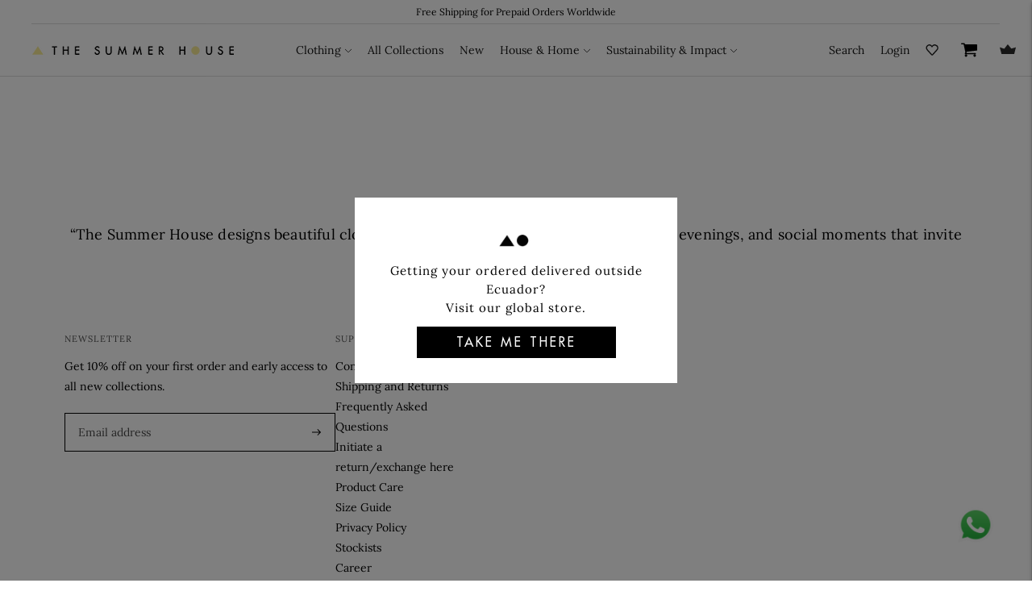

--- FILE ---
content_type: text/html; charset=utf-8
request_url: https://int.thesummerhouse.in/pages/blogs
body_size: 60880
content:
<!doctype html>
<html class="no-js" lang="en">
  <head>
<script src='https://d24sh1msnqkirc.cloudfront.net/shopflo.bundle.js' async></script>

    <meta charset="utf-8">
    <meta http-equiv="X-UA-Compatible" content="IE=edge,chrome=1">
    <meta name="viewport" content="width=device-width,initial-scale=1">
    <link rel="canonical" href="https://int.thesummerhouse.in/pages/blogs">
    <link rel="preconnect" href="https://cdn.shopify.com" crossorigin>
    <script src="https://www.googleoptimize.com/optimize.js?id=OPT-MBHN7CZ"></script>
    <script async src="https://static.klaviyo.com/onsite/js/klaviyo.js?company_id=WNGBmy"></script>
    <link rel="stylesheet" href="https://cdnjs.cloudflare.com/ajax/libs/font-awesome/4.7.0/css/font-awesome.min.css"><link rel="preconnect" href="https://fonts.shopifycdn.com" crossorigin><link rel="shortcut icon" href="//int.thesummerhouse.in/cdn/shop/files/fav-icon_afaa05c6-e29f-4c9b-80df-f25dddf2b186.png?crop=center&height=32&v=1739189283&width=32" type="image/png"><title>Blogs
&ndash; The Summer House</title>

    









<meta name="description" content="The Summer House" />
<meta property="og:url" content="https://int.thesummerhouse.in/pages/blogs">
<meta property="og:site_name" content="The Summer House">
<meta property="og:type" content="website">
<meta property="og:title" content="Blogs">
<meta property="og:description" content="The Summer House">
<meta property="og:image" content="http://int.thesummerhouse.in/cdn/shop/files/Untitled-1_84c18131-ac94-4e46-907b-1e794ccc7e01_1200x628.png?v=1669380753">
<meta property="og:image:secure_url" content="https://int.thesummerhouse.in/cdn/shop/files/Untitled-1_84c18131-ac94-4e46-907b-1e794ccc7e01_1200x628.png?v=1669380753">



<meta name="twitter:title" content="Blogs">
<meta name="twitter:description" content="The Summer House">
<meta name="twitter:card" content="summary_large_image">
<meta name="twitter:image" content="https://int.thesummerhouse.in/cdn/shop/files/Untitled-1_84c18131-ac94-4e46-907b-1e794ccc7e01_1200x628.png?v=1669380753">
<meta name="twitter:image:width" content="480">
<meta name="twitter:image:height" content="480">
<script>
  console.log('Lorenza v6.5.2 by Fluorescent');

  document.documentElement.className = document.documentElement.className.replace('no-js', '');

  if (window.matchMedia(`(prefers-reduced-motion: reduce)`) === true || window.matchMedia(`(prefers-reduced-motion: reduce)`).matches === true) {
    document.documentElement.classList.add('prefers-reduced-motion');
  }

  window.theme = {
    version: 'v6.5.2',
    strings: {
      name: "The Summer House",
      addToCart: "Add to cart",
      soldOut: "Sold out",
      unavailable: "Unavailable",
      quickCartCheckout: "Go to Checkout",
      collection: {
        filter: "Filter",
        sort: "Sort",
        apply: "Apply",
        show: "Show",
        manual: "Translation missing: en.collections.sort.manual",
        price_ascending: "Translation missing: en.collections.sort.price_ascending",
        price_descending: "Translation missing: en.collections.sort.price_descending",
        title_ascending: "Translation missing: en.collections.sort.title_ascending",
        title_descending: "Translation missing: en.collections.sort.title_descending",
        created_ascending: "Translation missing: en.collections.sort.created_ascending",
        created_descending: "Translation missing: en.collections.sort.created_descending",
        best_selling: "Translation missing: en.collections.sort.best_selling",
      },
      cart: {
        general: {
          currency: "Currency",
          empty: "Your cart is currently empty.",
          quantity_error: "Quantity selected exceeds current stock",
          quantity_error_updated: "Quantity selected exceeds current stock. Your cart has been updated."
        }
      },
      general: {
        menu: {
          logout: "Logout",
          login_register: "Login \/ Register"
        },
        products: {
          recently_viewed: "Recently Viewed",
          no_recently_viewed: "No recently viewed items."
        },
        search: {
          search: "Search",
          no_results: "Try checking your spelling or using different words.",
          placeholder: "Search",
          quick_search: "Quick search",
          quick_search_results: {
            one: "Result",
            other: "Results"
          },
          submit: "Submit"
        }
      },
      products: {
        product: {
          view: "View the full product",
          total_reviews: "reviews",
          write_review: "Write a review",
          share_heading: "Share",
          unavailable: "Unavailable",
          unitPrice: "Unit price",
          unitPriceSeparator: "per",
          sku: "SKU",
          no_shipping_rates: "Shipping rate unavailable",
          country_placeholder: "Country\/Region"
        }
      },
      quickCart: {
        addProductQuantity: "Add product quantity",
        subtractProductQuantity: "Subtract product quantity"
      },
      layout: {
        cart: {
          title: "Cart"
        }
      },
      search: {
        headings: {
          articles: "Articles",
          pages: "Pages",
          products: "Products"
        },
        view_all: "View all",
        no_results: "No results were found",
        nothing_found: "Nothing found",
        no_product_results: "No product results for",
        no_page_results: "No page results for",
        no_article_results: "No article results for"
      },
      accessibility: {
        play_video: "Play",
        pause_video: "Pause",
        range_lower: "Lower",
        range_upper: "Upper"
      }
    },
    routes: {
      root: "/",
      cart: {
        base: "/cart",
        add: "/cart/add",
        change: "/cart/change",
        clear: "/cart/clear",
        shipping: "/cart/shipping_rates",
      },
      // Manual routes until Shopify adds support
      products: "/products",
      productRecommendations: "/recommendations/products",
      predictive_search_url: '/search/suggest'
    },
  }

  
</script><script>
    window.theme.moneyFormat = "\u003cspan class=money\u003e{{amount_no_decimals}} INR\u003c\/span\u003e"
  </script>

<style>
  @font-face {
  font-family: Lora;
  font-weight: 400;
  font-style: normal;
  src: url("//int.thesummerhouse.in/cdn/fonts/lora/lora_n4.9a60cb39eff3bfbc472bac5b3c5c4d7c878f0a8d.woff2") format("woff2"),
       url("//int.thesummerhouse.in/cdn/fonts/lora/lora_n4.4d935d2630ceaf34d2e494106075f8d9f1257d25.woff") format("woff");
}

  

  @font-face {
  font-family: Lora;
  font-weight: 400;
  font-style: normal;
  src: url("//int.thesummerhouse.in/cdn/fonts/lora/lora_n4.9a60cb39eff3bfbc472bac5b3c5c4d7c878f0a8d.woff2") format("woff2"),
       url("//int.thesummerhouse.in/cdn/fonts/lora/lora_n4.4d935d2630ceaf34d2e494106075f8d9f1257d25.woff") format("woff");
}

  @font-face {
  font-family: Lora;
  font-weight: 500;
  font-style: normal;
  src: url("//int.thesummerhouse.in/cdn/fonts/lora/lora_n5.04efeb8e68ba4da62f0fd6abc2572b934a6148ba.woff2") format("woff2"),
       url("//int.thesummerhouse.in/cdn/fonts/lora/lora_n5.e033d2f9dd010c91e161af150080aa55acb1b9f4.woff") format("woff");
}

  @font-face {
  font-family: Lora;
  font-weight: 400;
  font-style: italic;
  src: url("//int.thesummerhouse.in/cdn/fonts/lora/lora_i4.a5059b22bd0a7547da84d66d2f523d17d17325d3.woff2") format("woff2"),
       url("//int.thesummerhouse.in/cdn/fonts/lora/lora_i4.cb2d2ab46128fa7f84060d5f92cf3f49dc8181bd.woff") format("woff");
}


  @font-face {
  font-family: Lora;
  font-weight: 400;
  font-style: normal;
  src: url("//int.thesummerhouse.in/cdn/fonts/lora/lora_n4.9a60cb39eff3bfbc472bac5b3c5c4d7c878f0a8d.woff2") format("woff2"),
       url("//int.thesummerhouse.in/cdn/fonts/lora/lora_n4.4d935d2630ceaf34d2e494106075f8d9f1257d25.woff") format("woff");
}

  @font-face {
  font-family: Lora;
  font-weight: 500;
  font-style: normal;
  src: url("//int.thesummerhouse.in/cdn/fonts/lora/lora_n5.04efeb8e68ba4da62f0fd6abc2572b934a6148ba.woff2") format("woff2"),
       url("//int.thesummerhouse.in/cdn/fonts/lora/lora_n5.e033d2f9dd010c91e161af150080aa55acb1b9f4.woff") format("woff");
}

  @font-face {
  font-family: Lora;
  font-weight: 400;
  font-style: italic;
  src: url("//int.thesummerhouse.in/cdn/fonts/lora/lora_i4.a5059b22bd0a7547da84d66d2f523d17d17325d3.woff2") format("woff2"),
       url("//int.thesummerhouse.in/cdn/fonts/lora/lora_i4.cb2d2ab46128fa7f84060d5f92cf3f49dc8181bd.woff") format("woff");
}

  @font-face {
  font-family: Lora;
  font-weight: 500;
  font-style: italic;
  src: url("//int.thesummerhouse.in/cdn/fonts/lora/lora_i5.9c1ca8d88d18137812cdcd984d7d7f842728688a.woff2") format("woff2"),
       url("//int.thesummerhouse.in/cdn/fonts/lora/lora_i5.ed24366fac30370c42ac2ed86afc890ff4603855.woff") format("woff");
}


  
  

  :root {
    --color-accent: #000000;
    --color-text: #000000;
    --color-text-meta: rgba(0, 0, 0, 0.7);
    --color-button-bg: #000000;
    --color-button-hover-bg: #000000;
    --color-button-active-bg: #000000;
    --color-bg: #ffffff;
    --color-bg-transparent: rgba(255, 255, 255, 0.8);
    --color-bg-contrast: #f2f2f2;
    --color-bg-darker: #f7f7f7;
    --color-background-meta: #f5f5f5;
    --color-border: #ffffff;
    --color-border-medium: #e6e6e6;
    --color-border-darker: #d9d9d9;
    --color-border-darkest: #bfbfbf;
    --color-input-text: #606060;
    --color-input-inactive-text: rgba(96, 96, 96, 0.7);
    --color-icon: #9c9c9c;
    --color-icon-darker: #767676;
    --color-icon-darkerest: #5c5c5c;
    --color-primary-button-bg: #000000;
    --color-primary-button-active-bg: #000000;
    --color-secondary-button-bg: #000000;
    --color-secondary-button-text: #000000;
    --color-secondary-button-border: rgba(0, 0, 0, 0.2);
    --color-secondary-button-meta: #333333;
    --color-sale-badge-bg: #313131;
    --color-sale-badge-text: #FCFCFC;
    --color-sold-out-badge-bg: #313131;
    --color-sold-out-badge-text: #FCFCFC;
    --color-success-message: #00730b;
    --color-text-success: #00730b;
    --color-error-message: #dd2200;
    --color-text-error: #dd2200;

    --color-contrast-text: #262626;
    --color-contrast-text-meta: rgba(38, 38, 38, 0.7);
    --color-contrast-bg: #f9f9f9;
    --color-contrast-bg-meta: #efefef;
    --color-contrast-border: #d6d6d6;
    --color-contrast-border-darker: #b0b0b0;
    --color-contrast-border-darkest: #969696;
    --color-contrast-input-text: #5e5e5e;
    --color-contrast-input-inactive-text: rgba(94, 94, 94, 0.7);
    --color-contrast-icon: #939393;
    --color-contrast-secondary-button-bg: #000;
    --color-contrast-secondary-button-text: #262626;
    --color-contrast-secondary-button-border: rgba(0, 0, 0, 0.2);
    --color-contrast-secondary-button-meta: #333333;

    --color-header-text: #171717;
    --color-header-bg: #ffffff;
    --color-header-border: #dcdcdc;
    --color-header-border-darken: #c3c3c3;

    --color-footer-text: #000000;
    --color-footer-text-meta: rgba(0, 0, 0, 0.7);
    --color-footer-bg: #ffffff;
    --color-footer-border: #000000;
    --color-footer-button-bg: #000000;
    --color-footer-button-bg-lighter: #0d0d0d;
    --color-footer-button-text: #ffffff;

    --color-navigation-text: #151515;
    --color-navigation-text-meta: rgba(21, 21, 21, 0.7);
    --color-navigation-bg: #ffffff;
    --color-navigation-bg-darker: #f2f2f2;

    --color-drawer-text: #151515;
    --color-drawer-text-meta: rgba(21, 21, 21, 0.7);
    --color-drawer-bg: #ffffff;
    --color-drawer-bg-transparent: rgba(255, 255, 255, 0.8);
    --color-drawer-bg-darker: #f2f2f2;
    --color-drawer-background-meta: #f2f2f2;
    --color-drawer-border: #d6d6d6;
    --color-drawer-border-darker: #b0b0b0;
    --color-drawer-border-darkest: #969696;
    --color-drawer-input-text: #5e5e5e;
    --color-drawer-input-inactive-text: rgba(94, 94, 94, 0.7);
    --color-drawer-icon: #939393;
    --color-drawer-icon-darker: #6d6d6d;

    --color-placeholder-bg: #ffffff;

    --color-bg-overlay: rgba(0, 0, 0, 0.25);

    --font-logo: Lora, serif;
    --font-logo-weight: 400;
    --font-logo-style: normal;

    --font-heading: Lora, serif;
    --font-heading-weight: 400;
    --font-heading-style: normal;
    --font-heading-bold-weight: 500;

    --font-body: Lora, serif;
    --font-body-weight: 400;
    --font-body-style: normal;
    --font-body-bold-weight: 500;

    --font-size-body-extra-small: 11px;
    --font-size-body-small: 12px;
    --font-size-body-base: 14px;
    --font-size-body-large: 16px;
    --font-size-body-extra-large: 18px;

    --font-size-heading-1: 22px;
    --font-size-heading-1-small: 19px;
    --font-size-heading-2: 16px;
    --font-size-heading-3: 14px;

    --font-size-navigation: 14px;
    --font-letter-spacing-navigation: 0px;

    --font-size-button: 12px;
    --font-letter-spacing-button: 1px;

    --button-text-transform: uppercase;
    --button-border-radius: 0;

    --section-vertical-spacing: 40px;
    --section-vertical-spacing-desktop: 80px;
    --section-vertical-spacing-tall: 80px;
    --section-vertical-spacing-tall-desktop: 160px;

    /* Shopify pay specific */
    --payment-terms-background-color: #f5f5f5;

    /* Product badge color indexing */
    .badge[data-custom-handle="express-dispatch"]{color: #ffffff; background-color: #000000;}.badge[data-custom-handle="best-seller"]{color: #ffffff; background-color: #408200;}.badge[data-custom-handle="top-rated"]{color: #ffffff; background-color: #B18400;}.badge[data-custom-handle="clearance"],.badge[data-custom-handle="deal"]{color: #ffffff; background-color: #D50000;}}



/* custom font family start */
    @font-face {
      font-family: 'Castoro-Italic', sans-serif;
      src: url('//int.thesummerhouse.in/cdn/shop/t/291/assets/Castoro-Italic.ttf?v=152656170204451882211751874758') format('truetype');
      font-weight: normal;
      font-style: normal;
    }    
   @font-face {
      font-family: 'Poppins-Light', sans-serif;
      src: url('//int.thesummerhouse.in/cdn/shop/t/291/assets/Poppins-Light.ttf?v=35630568882217322641751874760') format('truetype');
      font-weight: normal;
      font-style: normal;
    }
    @font-face {
    font-family: 'futuraLT';
    src: url('https://cdn.shopify.com/s/files/1/0397/1809/files/FuturaLT.ttf?v=1679586144');
    font-display: swap;
  }
  @font-face {
    font-family: 'Lora-Regular';
    src: url('https://cdn.shopify.com/s/files/1/0397/1809/files/Lora-Regular.ttf?v=1745474519');
    font-display: swap;
  }
  @font-face {
    font-family: 'Castoro-Italic';
    src: url('https://cdn.shopify.com/s/files/1/0397/1809/files/Castoro-Italic.ttf?v=1745474994');
    font-display: swap;
  }
  @font-face {
    font-family: 'futura';
    src: url('https://cdn.shopify.com/s/files/1/0397/1809/files/Futura_Round.ttf?v=1679586187');
    font-display: swap;
  }
  /* custom font family end */




  
</style>
<style>
  .accordion__group:after {
    background-color: var(--color-icon);
    -webkit-mask: url(//int.thesummerhouse.in/cdn/shop/t/291/assets/chevron-down.svg?v=14797827152027912471751874761) 50% 50% no-repeat;
    mask: url(//int.thesummerhouse.in/cdn/shop/t/291/assets/chevron-down.svg?v=14797827152027912471751874761) 50% 50% no-repeat;
  }
</style><script>
  flu = window.flu || {};
  flu.chunks = {
    flickity: "//int.thesummerhouse.in/cdn/shop/t/291/assets/flickity-chunk.js?v=161333171902861910521751874759",
    video: "//int.thesummerhouse.in/cdn/shop/t/291/assets/video-chunk.js?v=24308676528595992171751874759",
  };
</script>





  <script type="module" src="//int.thesummerhouse.in/cdn/shop/t/291/assets/theme.min.js?v=121946059302233833481768461762"></script>
 




<link href="//int.thesummerhouse.in/cdn/shop/t/291/assets/theme.css?v=10516075113057286641768461761" rel="stylesheet" type="text/css" media="all" />
<link href="//int.thesummerhouse.in/cdn/shop/t/291/assets/custom.css?v=140456960503481866071751874759" rel="stylesheet" type="text/css" media="all" />
<link href="//int.thesummerhouse.in/cdn/shop/t/291/assets/swiper-bundle.min.css?v=28514252315153773571751874760" rel="stylesheet" type="text/css" media="all" />
<script>window.performance && window.performance.mark && window.performance.mark('shopify.content_for_header.start');</script><meta name="google-site-verification" content="J2iDeVjsazA-BoMpe32-GHIxC8K2KtJ_iW3cWu1uo0U">
<meta name="google-site-verification" content="J2iDeVjsazA-BoMpe32-GHIxC8K2KtJ_iW3cWu1uo0U">
<meta id="shopify-digital-wallet" name="shopify-digital-wallet" content="/3971809/digital_wallets/dialog">
<meta id="in-context-paypal-metadata" data-shop-id="3971809" data-venmo-supported="false" data-environment="production" data-locale="en_US" data-paypal-v4="true" data-currency="INR">
<link rel="alternate" hreflang="x-default" href="https://thesummerhouse.in/pages/blogs">
<link rel="alternate" hreflang="en" href="https://thesummerhouse.in/pages/blogs">
<link rel="alternate" hreflang="en-AD" href="https://int.thesummerhouse.in/pages/blogs">
<link rel="alternate" hreflang="en-AE" href="https://int.thesummerhouse.in/pages/blogs">
<link rel="alternate" hreflang="en-AL" href="https://int.thesummerhouse.in/pages/blogs">
<link rel="alternate" hreflang="en-AM" href="https://int.thesummerhouse.in/pages/blogs">
<link rel="alternate" hreflang="en-AT" href="https://int.thesummerhouse.in/pages/blogs">
<link rel="alternate" hreflang="en-AU" href="https://thesummerhouse.in/en-au/pages/blogs">
<link rel="alternate" hreflang="en-AX" href="https://int.thesummerhouse.in/pages/blogs">
<link rel="alternate" hreflang="en-BA" href="https://int.thesummerhouse.in/pages/blogs">
<link rel="alternate" hreflang="en-BE" href="https://int.thesummerhouse.in/pages/blogs">
<link rel="alternate" hreflang="en-BG" href="https://int.thesummerhouse.in/pages/blogs">
<link rel="alternate" hreflang="en-BH" href="https://int.thesummerhouse.in/pages/blogs">
<link rel="alternate" hreflang="en-BR" href="https://int.thesummerhouse.in/pages/blogs">
<link rel="alternate" hreflang="en-BV" href="https://int.thesummerhouse.in/pages/blogs">
<link rel="alternate" hreflang="en-BY" href="https://int.thesummerhouse.in/pages/blogs">
<link rel="alternate" hreflang="en-CA" href="https://int.thesummerhouse.in/pages/blogs">
<link rel="alternate" hreflang="en-CH" href="https://int.thesummerhouse.in/pages/blogs">
<link rel="alternate" hreflang="en-CN" href="https://int.thesummerhouse.in/pages/blogs">
<link rel="alternate" hreflang="en-CY" href="https://int.thesummerhouse.in/pages/blogs">
<link rel="alternate" hreflang="en-CZ" href="https://int.thesummerhouse.in/pages/blogs">
<link rel="alternate" hreflang="en-DE" href="https://int.thesummerhouse.in/pages/blogs">
<link rel="alternate" hreflang="en-DK" href="https://int.thesummerhouse.in/pages/blogs">
<link rel="alternate" hreflang="en-EC" href="https://int.thesummerhouse.in/pages/blogs">
<link rel="alternate" hreflang="en-EE" href="https://int.thesummerhouse.in/pages/blogs">
<link rel="alternate" hreflang="en-ES" href="https://int.thesummerhouse.in/pages/blogs">
<link rel="alternate" hreflang="en-FI" href="https://int.thesummerhouse.in/pages/blogs">
<link rel="alternate" hreflang="en-FO" href="https://int.thesummerhouse.in/pages/blogs">
<link rel="alternate" hreflang="en-FR" href="https://int.thesummerhouse.in/pages/blogs">
<link rel="alternate" hreflang="en-GB" href="https://int.thesummerhouse.in/pages/blogs">
<link rel="alternate" hreflang="en-GE" href="https://int.thesummerhouse.in/pages/blogs">
<link rel="alternate" hreflang="en-GG" href="https://int.thesummerhouse.in/pages/blogs">
<link rel="alternate" hreflang="en-GI" href="https://int.thesummerhouse.in/pages/blogs">
<link rel="alternate" hreflang="en-GL" href="https://int.thesummerhouse.in/pages/blogs">
<link rel="alternate" hreflang="en-GP" href="https://int.thesummerhouse.in/pages/blogs">
<link rel="alternate" hreflang="en-GR" href="https://int.thesummerhouse.in/pages/blogs">
<link rel="alternate" hreflang="en-HK" href="https://int.thesummerhouse.in/pages/blogs">
<link rel="alternate" hreflang="en-HR" href="https://int.thesummerhouse.in/pages/blogs">
<link rel="alternate" hreflang="en-HU" href="https://int.thesummerhouse.in/pages/blogs">
<link rel="alternate" hreflang="en-ID" href="https://int.thesummerhouse.in/pages/blogs">
<link rel="alternate" hreflang="en-IE" href="https://int.thesummerhouse.in/pages/blogs">
<link rel="alternate" hreflang="en-IL" href="https://int.thesummerhouse.in/pages/blogs">
<link rel="alternate" hreflang="en-IM" href="https://int.thesummerhouse.in/pages/blogs">
<link rel="alternate" hreflang="en-IS" href="https://int.thesummerhouse.in/pages/blogs">
<link rel="alternate" hreflang="en-IT" href="https://int.thesummerhouse.in/pages/blogs">
<link rel="alternate" hreflang="en-JE" href="https://int.thesummerhouse.in/pages/blogs">
<link rel="alternate" hreflang="en-JO" href="https://int.thesummerhouse.in/pages/blogs">
<link rel="alternate" hreflang="en-JP" href="https://int.thesummerhouse.in/pages/blogs">
<link rel="alternate" hreflang="en-KH" href="https://int.thesummerhouse.in/pages/blogs">
<link rel="alternate" hreflang="en-KR" href="https://int.thesummerhouse.in/pages/blogs">
<link rel="alternate" hreflang="en-KW" href="https://int.thesummerhouse.in/pages/blogs">
<link rel="alternate" hreflang="en-LI" href="https://int.thesummerhouse.in/pages/blogs">
<link rel="alternate" hreflang="en-LK" href="https://int.thesummerhouse.in/pages/blogs">
<link rel="alternate" hreflang="en-LT" href="https://int.thesummerhouse.in/pages/blogs">
<link rel="alternate" hreflang="en-LU" href="https://int.thesummerhouse.in/pages/blogs">
<link rel="alternate" hreflang="en-LV" href="https://int.thesummerhouse.in/pages/blogs">
<link rel="alternate" hreflang="en-MC" href="https://int.thesummerhouse.in/pages/blogs">
<link rel="alternate" hreflang="en-MD" href="https://int.thesummerhouse.in/pages/blogs">
<link rel="alternate" hreflang="en-ME" href="https://int.thesummerhouse.in/pages/blogs">
<link rel="alternate" hreflang="en-MK" href="https://int.thesummerhouse.in/pages/blogs">
<link rel="alternate" hreflang="en-MT" href="https://int.thesummerhouse.in/pages/blogs">
<link rel="alternate" hreflang="en-MU" href="https://int.thesummerhouse.in/pages/blogs">
<link rel="alternate" hreflang="en-MV" href="https://int.thesummerhouse.in/pages/blogs">
<link rel="alternate" hreflang="en-MX" href="https://int.thesummerhouse.in/pages/blogs">
<link rel="alternate" hreflang="en-MY" href="https://int.thesummerhouse.in/pages/blogs">
<link rel="alternate" hreflang="en-NL" href="https://int.thesummerhouse.in/pages/blogs">
<link rel="alternate" hreflang="en-NO" href="https://int.thesummerhouse.in/pages/blogs">
<link rel="alternate" hreflang="en-NP" href="https://int.thesummerhouse.in/pages/blogs">
<link rel="alternate" hreflang="en-NZ" href="https://int.thesummerhouse.in/pages/blogs">
<link rel="alternate" hreflang="en-OM" href="https://int.thesummerhouse.in/pages/blogs">
<link rel="alternate" hreflang="en-PH" href="https://int.thesummerhouse.in/pages/blogs">
<link rel="alternate" hreflang="en-PK" href="https://int.thesummerhouse.in/pages/blogs">
<link rel="alternate" hreflang="en-PL" href="https://int.thesummerhouse.in/pages/blogs">
<link rel="alternate" hreflang="en-PT" href="https://int.thesummerhouse.in/pages/blogs">
<link rel="alternate" hreflang="en-QA" href="https://int.thesummerhouse.in/pages/blogs">
<link rel="alternate" hreflang="en-RE" href="https://int.thesummerhouse.in/pages/blogs">
<link rel="alternate" hreflang="en-RO" href="https://int.thesummerhouse.in/pages/blogs">
<link rel="alternate" hreflang="en-RS" href="https://int.thesummerhouse.in/pages/blogs">
<link rel="alternate" hreflang="en-RU" href="https://int.thesummerhouse.in/pages/blogs">
<link rel="alternate" hreflang="en-SA" href="https://int.thesummerhouse.in/pages/blogs">
<link rel="alternate" hreflang="en-SE" href="https://int.thesummerhouse.in/pages/blogs">
<link rel="alternate" hreflang="en-SG" href="https://int.thesummerhouse.in/pages/blogs">
<link rel="alternate" hreflang="en-SI" href="https://int.thesummerhouse.in/pages/blogs">
<link rel="alternate" hreflang="en-SK" href="https://int.thesummerhouse.in/pages/blogs">
<link rel="alternate" hreflang="en-SM" href="https://int.thesummerhouse.in/pages/blogs">
<link rel="alternate" hreflang="en-TH" href="https://int.thesummerhouse.in/pages/blogs">
<link rel="alternate" hreflang="en-TR" href="https://int.thesummerhouse.in/pages/blogs">
<link rel="alternate" hreflang="en-TW" href="https://int.thesummerhouse.in/pages/blogs">
<link rel="alternate" hreflang="en-UA" href="https://int.thesummerhouse.in/pages/blogs">
<link rel="alternate" hreflang="en-VA" href="https://int.thesummerhouse.in/pages/blogs">
<link rel="alternate" hreflang="en-VN" href="https://int.thesummerhouse.in/pages/blogs">
<link rel="alternate" hreflang="en-XK" href="https://int.thesummerhouse.in/pages/blogs">
<link rel="alternate" hreflang="en-ZA" href="https://int.thesummerhouse.in/pages/blogs">
<link rel="alternate" hreflang="en-US" href="https://us.thesummerhouse.in/pages/blogs">
<link rel="alternate" hreflang="en-AF" href="https://int.thesummerhouse.in/pages/blogs">
<link rel="alternate" hreflang="en-AR" href="https://int.thesummerhouse.in/pages/blogs">
<link rel="alternate" hreflang="en-AG" href="https://int.thesummerhouse.in/pages/blogs">
<link rel="alternate" hreflang="en-AI" href="https://int.thesummerhouse.in/pages/blogs">
<link rel="alternate" hreflang="en-AO" href="https://int.thesummerhouse.in/pages/blogs">
<link rel="alternate" hreflang="en-AW" href="https://int.thesummerhouse.in/pages/blogs">
<link rel="alternate" hreflang="en-AZ" href="https://int.thesummerhouse.in/pages/blogs">
<link rel="alternate" hreflang="en-BS" href="https://int.thesummerhouse.in/pages/blogs">
<link rel="alternate" hreflang="en-BT" href="https://int.thesummerhouse.in/pages/blogs">
<link rel="alternate" hreflang="en-BO" href="https://int.thesummerhouse.in/pages/blogs">
<link rel="alternate" hreflang="en-BM" href="https://int.thesummerhouse.in/pages/blogs">
<link rel="alternate" hreflang="en-BZ" href="https://int.thesummerhouse.in/pages/blogs">
<link rel="alternate" hreflang="en-BJ" href="https://int.thesummerhouse.in/pages/blogs">
<link rel="alternate" hreflang="en-DZ" href="https://int.thesummerhouse.in/pages/blogs">
<link rel="alternate" hreflang="en-AC" href="https://int.thesummerhouse.in/pages/blogs">
<link rel="alternate" hreflang="en-BD" href="https://int.thesummerhouse.in/pages/blogs">
<link rel="alternate" hreflang="en-BB" href="https://int.thesummerhouse.in/pages/blogs">
<link rel="alternate" hreflang="en-BW" href="https://int.thesummerhouse.in/pages/blogs">
<link rel="alternate" hreflang="en-IO" href="https://int.thesummerhouse.in/pages/blogs">
<link rel="alternate" hreflang="en-VG" href="https://int.thesummerhouse.in/pages/blogs">
<link rel="alternate" hreflang="en-BN" href="https://int.thesummerhouse.in/pages/blogs">
<link rel="alternate" hreflang="en-BF" href="https://int.thesummerhouse.in/pages/blogs">
<link rel="alternate" hreflang="en-BI" href="https://int.thesummerhouse.in/pages/blogs">
<link rel="alternate" hreflang="en-CM" href="https://int.thesummerhouse.in/pages/blogs">
<link rel="alternate" hreflang="en-CV" href="https://int.thesummerhouse.in/pages/blogs">
<link rel="alternate" hreflang="en-BQ" href="https://int.thesummerhouse.in/pages/blogs">
<link rel="alternate" hreflang="en-KY" href="https://int.thesummerhouse.in/pages/blogs">
<link rel="alternate" hreflang="en-CF" href="https://int.thesummerhouse.in/pages/blogs">
<link rel="alternate" hreflang="en-TD" href="https://int.thesummerhouse.in/pages/blogs">
<link rel="alternate" hreflang="en-CL" href="https://int.thesummerhouse.in/pages/blogs">
<link rel="alternate" hreflang="en-CX" href="https://int.thesummerhouse.in/pages/blogs">
<link rel="alternate" hreflang="en-CC" href="https://int.thesummerhouse.in/pages/blogs">
<link rel="alternate" hreflang="en-CO" href="https://int.thesummerhouse.in/pages/blogs">
<link rel="alternate" hreflang="en-KM" href="https://int.thesummerhouse.in/pages/blogs">
<link rel="alternate" hreflang="en-CG" href="https://int.thesummerhouse.in/pages/blogs">
<link rel="alternate" hreflang="en-CD" href="https://int.thesummerhouse.in/pages/blogs">
<link rel="alternate" hreflang="en-CK" href="https://int.thesummerhouse.in/pages/blogs">
<link rel="alternate" hreflang="en-CR" href="https://int.thesummerhouse.in/pages/blogs">
<link rel="alternate" hreflang="en-CW" href="https://int.thesummerhouse.in/pages/blogs">
<link rel="alternate" hreflang="en-CI" href="https://int.thesummerhouse.in/pages/blogs">
<link rel="alternate" hreflang="en-DJ" href="https://int.thesummerhouse.in/pages/blogs">
<link rel="alternate" hreflang="en-DM" href="https://int.thesummerhouse.in/pages/blogs">
<link rel="alternate" hreflang="en-DO" href="https://int.thesummerhouse.in/pages/blogs">
<link rel="alternate" hreflang="en-EG" href="https://int.thesummerhouse.in/pages/blogs">
<link rel="alternate" hreflang="en-SV" href="https://int.thesummerhouse.in/pages/blogs">
<link rel="alternate" hreflang="en-GQ" href="https://int.thesummerhouse.in/pages/blogs">
<link rel="alternate" hreflang="en-ER" href="https://int.thesummerhouse.in/pages/blogs">
<link rel="alternate" hreflang="en-SZ" href="https://int.thesummerhouse.in/pages/blogs">
<link rel="alternate" hreflang="en-ET" href="https://int.thesummerhouse.in/pages/blogs">
<link rel="alternate" hreflang="en-FK" href="https://int.thesummerhouse.in/pages/blogs">
<link rel="alternate" hreflang="en-FJ" href="https://int.thesummerhouse.in/pages/blogs">
<link rel="alternate" hreflang="en-GF" href="https://int.thesummerhouse.in/pages/blogs">
<link rel="alternate" hreflang="en-PF" href="https://int.thesummerhouse.in/pages/blogs">
<link rel="alternate" hreflang="en-TF" href="https://int.thesummerhouse.in/pages/blogs">
<link rel="alternate" hreflang="en-GA" href="https://int.thesummerhouse.in/pages/blogs">
<link rel="alternate" hreflang="en-GM" href="https://int.thesummerhouse.in/pages/blogs">
<link rel="alternate" hreflang="en-GH" href="https://int.thesummerhouse.in/pages/blogs">
<link rel="alternate" hreflang="en-GD" href="https://int.thesummerhouse.in/pages/blogs">
<link rel="alternate" hreflang="en-GT" href="https://int.thesummerhouse.in/pages/blogs">
<link rel="alternate" hreflang="en-GN" href="https://int.thesummerhouse.in/pages/blogs">
<link rel="alternate" hreflang="en-GW" href="https://int.thesummerhouse.in/pages/blogs">
<link rel="alternate" hreflang="en-GY" href="https://int.thesummerhouse.in/pages/blogs">
<link rel="alternate" hreflang="en-HT" href="https://int.thesummerhouse.in/pages/blogs">
<link rel="alternate" hreflang="en-HN" href="https://int.thesummerhouse.in/pages/blogs">
<link rel="alternate" hreflang="en-IQ" href="https://int.thesummerhouse.in/pages/blogs">
<link rel="alternate" hreflang="en-JM" href="https://int.thesummerhouse.in/pages/blogs">
<link rel="alternate" hreflang="en-KZ" href="https://int.thesummerhouse.in/pages/blogs">
<link rel="alternate" hreflang="en-KE" href="https://int.thesummerhouse.in/pages/blogs">
<link rel="alternate" hreflang="en-KI" href="https://int.thesummerhouse.in/pages/blogs">
<link rel="alternate" hreflang="en-KG" href="https://int.thesummerhouse.in/pages/blogs">
<link rel="alternate" hreflang="en-LA" href="https://int.thesummerhouse.in/pages/blogs">
<link rel="alternate" hreflang="en-LB" href="https://int.thesummerhouse.in/pages/blogs">
<link rel="alternate" hreflang="en-LS" href="https://int.thesummerhouse.in/pages/blogs">
<link rel="alternate" hreflang="en-LR" href="https://int.thesummerhouse.in/pages/blogs">
<link rel="alternate" hreflang="en-LY" href="https://int.thesummerhouse.in/pages/blogs">
<link rel="alternate" hreflang="en-MO" href="https://int.thesummerhouse.in/pages/blogs">
<link rel="alternate" hreflang="en-MG" href="https://int.thesummerhouse.in/pages/blogs">
<link rel="alternate" hreflang="en-MW" href="https://int.thesummerhouse.in/pages/blogs">
<link rel="alternate" hreflang="en-ML" href="https://int.thesummerhouse.in/pages/blogs">
<link rel="alternate" hreflang="en-MQ" href="https://int.thesummerhouse.in/pages/blogs">
<link rel="alternate" hreflang="en-MR" href="https://int.thesummerhouse.in/pages/blogs">
<link rel="alternate" hreflang="en-YT" href="https://int.thesummerhouse.in/pages/blogs">
<link rel="alternate" hreflang="en-MN" href="https://int.thesummerhouse.in/pages/blogs">
<link rel="alternate" hreflang="en-MS" href="https://int.thesummerhouse.in/pages/blogs">
<link rel="alternate" hreflang="en-MA" href="https://int.thesummerhouse.in/pages/blogs">
<link rel="alternate" hreflang="en-MZ" href="https://int.thesummerhouse.in/pages/blogs">
<link rel="alternate" hreflang="en-MM" href="https://int.thesummerhouse.in/pages/blogs">
<link rel="alternate" hreflang="en-NA" href="https://int.thesummerhouse.in/pages/blogs">
<link rel="alternate" hreflang="en-NR" href="https://int.thesummerhouse.in/pages/blogs">
<link rel="alternate" hreflang="en-NC" href="https://int.thesummerhouse.in/pages/blogs">
<link rel="alternate" hreflang="en-NI" href="https://int.thesummerhouse.in/pages/blogs">
<link rel="alternate" hreflang="en-NE" href="https://int.thesummerhouse.in/pages/blogs">
<link rel="alternate" hreflang="en-NG" href="https://int.thesummerhouse.in/pages/blogs">
<link rel="alternate" hreflang="en-NU" href="https://int.thesummerhouse.in/pages/blogs">
<link rel="alternate" hreflang="en-NF" href="https://int.thesummerhouse.in/pages/blogs">
<link rel="alternate" hreflang="en-PS" href="https://int.thesummerhouse.in/pages/blogs">
<link rel="alternate" hreflang="en-PA" href="https://int.thesummerhouse.in/pages/blogs">
<link rel="alternate" hreflang="en-PG" href="https://int.thesummerhouse.in/pages/blogs">
<link rel="alternate" hreflang="en-PY" href="https://int.thesummerhouse.in/pages/blogs">
<link rel="alternate" hreflang="en-PE" href="https://int.thesummerhouse.in/pages/blogs">
<link rel="alternate" hreflang="en-PN" href="https://int.thesummerhouse.in/pages/blogs">
<link rel="alternate" hreflang="en-RW" href="https://int.thesummerhouse.in/pages/blogs">
<link rel="alternate" hreflang="en-WS" href="https://int.thesummerhouse.in/pages/blogs">
<link rel="alternate" hreflang="en-ST" href="https://int.thesummerhouse.in/pages/blogs">
<link rel="alternate" hreflang="en-SN" href="https://int.thesummerhouse.in/pages/blogs">
<link rel="alternate" hreflang="en-SC" href="https://int.thesummerhouse.in/pages/blogs">
<link rel="alternate" hreflang="en-SL" href="https://int.thesummerhouse.in/pages/blogs">
<link rel="alternate" hreflang="en-SX" href="https://int.thesummerhouse.in/pages/blogs">
<link rel="alternate" hreflang="en-SB" href="https://int.thesummerhouse.in/pages/blogs">
<link rel="alternate" hreflang="en-SO" href="https://int.thesummerhouse.in/pages/blogs">
<link rel="alternate" hreflang="en-GS" href="https://int.thesummerhouse.in/pages/blogs">
<link rel="alternate" hreflang="en-SS" href="https://int.thesummerhouse.in/pages/blogs">
<link rel="alternate" hreflang="en-BL" href="https://int.thesummerhouse.in/pages/blogs">
<link rel="alternate" hreflang="en-SH" href="https://int.thesummerhouse.in/pages/blogs">
<link rel="alternate" hreflang="en-KN" href="https://int.thesummerhouse.in/pages/blogs">
<link rel="alternate" hreflang="en-LC" href="https://int.thesummerhouse.in/pages/blogs">
<link rel="alternate" hreflang="en-MF" href="https://int.thesummerhouse.in/pages/blogs">
<link rel="alternate" hreflang="en-PM" href="https://int.thesummerhouse.in/pages/blogs">
<link rel="alternate" hreflang="en-VC" href="https://int.thesummerhouse.in/pages/blogs">
<link rel="alternate" hreflang="en-SD" href="https://int.thesummerhouse.in/pages/blogs">
<link rel="alternate" hreflang="en-SR" href="https://int.thesummerhouse.in/pages/blogs">
<link rel="alternate" hreflang="en-SJ" href="https://int.thesummerhouse.in/pages/blogs">
<link rel="alternate" hreflang="en-TJ" href="https://int.thesummerhouse.in/pages/blogs">
<link rel="alternate" hreflang="en-TZ" href="https://int.thesummerhouse.in/pages/blogs">
<link rel="alternate" hreflang="en-TL" href="https://int.thesummerhouse.in/pages/blogs">
<link rel="alternate" hreflang="en-TG" href="https://int.thesummerhouse.in/pages/blogs">
<link rel="alternate" hreflang="en-TK" href="https://int.thesummerhouse.in/pages/blogs">
<link rel="alternate" hreflang="en-TO" href="https://int.thesummerhouse.in/pages/blogs">
<link rel="alternate" hreflang="en-TT" href="https://int.thesummerhouse.in/pages/blogs">
<link rel="alternate" hreflang="en-TA" href="https://int.thesummerhouse.in/pages/blogs">
<link rel="alternate" hreflang="en-TN" href="https://int.thesummerhouse.in/pages/blogs">
<link rel="alternate" hreflang="en-TM" href="https://int.thesummerhouse.in/pages/blogs">
<link rel="alternate" hreflang="en-TC" href="https://int.thesummerhouse.in/pages/blogs">
<link rel="alternate" hreflang="en-TV" href="https://int.thesummerhouse.in/pages/blogs">
<link rel="alternate" hreflang="en-UM" href="https://int.thesummerhouse.in/pages/blogs">
<link rel="alternate" hreflang="en-UG" href="https://int.thesummerhouse.in/pages/blogs">
<link rel="alternate" hreflang="en-UY" href="https://int.thesummerhouse.in/pages/blogs">
<link rel="alternate" hreflang="en-UZ" href="https://int.thesummerhouse.in/pages/blogs">
<link rel="alternate" hreflang="en-VU" href="https://int.thesummerhouse.in/pages/blogs">
<link rel="alternate" hreflang="en-VE" href="https://int.thesummerhouse.in/pages/blogs">
<link rel="alternate" hreflang="en-WF" href="https://int.thesummerhouse.in/pages/blogs">
<link rel="alternate" hreflang="en-EH" href="https://int.thesummerhouse.in/pages/blogs">
<link rel="alternate" hreflang="en-YE" href="https://int.thesummerhouse.in/pages/blogs">
<link rel="alternate" hreflang="en-ZM" href="https://int.thesummerhouse.in/pages/blogs">
<link rel="alternate" hreflang="en-ZW" href="https://int.thesummerhouse.in/pages/blogs">
<script async="async" src="/checkouts/internal/preloads.js?locale=en-EC"></script>
<script id="shopify-features" type="application/json">{"accessToken":"3c7bbaba71f1a4e77bb9f57391f29630","betas":["rich-media-storefront-analytics"],"domain":"int.thesummerhouse.in","predictiveSearch":true,"shopId":3971809,"locale":"en"}</script>
<script>var Shopify = Shopify || {};
Shopify.shop = "thesummerhouse.myshopify.com";
Shopify.locale = "en";
Shopify.currency = {"active":"INR","rate":"1.0"};
Shopify.country = "EC";
Shopify.theme = {"name":"The-Summer-House-2.0\/Master","id":177761943862,"schema_name":"Lorenza","schema_version":"6.5.2","theme_store_id":null,"role":"main"};
Shopify.theme.handle = "null";
Shopify.theme.style = {"id":null,"handle":null};
Shopify.cdnHost = "int.thesummerhouse.in/cdn";
Shopify.routes = Shopify.routes || {};
Shopify.routes.root = "/";</script>
<script type="module">!function(o){(o.Shopify=o.Shopify||{}).modules=!0}(window);</script>
<script>!function(o){function n(){var o=[];function n(){o.push(Array.prototype.slice.apply(arguments))}return n.q=o,n}var t=o.Shopify=o.Shopify||{};t.loadFeatures=n(),t.autoloadFeatures=n()}(window);</script>
<script id="shop-js-analytics" type="application/json">{"pageType":"page"}</script>
<script defer="defer" async type="module" src="//int.thesummerhouse.in/cdn/shopifycloud/shop-js/modules/v2/client.init-shop-cart-sync_BT-GjEfc.en.esm.js"></script>
<script defer="defer" async type="module" src="//int.thesummerhouse.in/cdn/shopifycloud/shop-js/modules/v2/chunk.common_D58fp_Oc.esm.js"></script>
<script defer="defer" async type="module" src="//int.thesummerhouse.in/cdn/shopifycloud/shop-js/modules/v2/chunk.modal_xMitdFEc.esm.js"></script>
<script type="module">
  await import("//int.thesummerhouse.in/cdn/shopifycloud/shop-js/modules/v2/client.init-shop-cart-sync_BT-GjEfc.en.esm.js");
await import("//int.thesummerhouse.in/cdn/shopifycloud/shop-js/modules/v2/chunk.common_D58fp_Oc.esm.js");
await import("//int.thesummerhouse.in/cdn/shopifycloud/shop-js/modules/v2/chunk.modal_xMitdFEc.esm.js");

  window.Shopify.SignInWithShop?.initShopCartSync?.({"fedCMEnabled":true,"windoidEnabled":true});

</script>
<script>(function() {
  var isLoaded = false;
  function asyncLoad() {
    if (isLoaded) return;
    isLoaded = true;
    var urls = ["\/\/social-login.oxiapps.com\/api\/init?vt=928359\u0026shop=thesummerhouse.myshopify.com","https:\/\/s3.amazonaws.com\/pixelpop\/usercontent\/scripts\/82327e4a-51e4-4209-b146-3e117b72eea8\/pixelpop.js?shop=thesummerhouse.myshopify.com","\/\/cdn.shopify.com\/proxy\/40217c94de6b66fe20729625db26c7eedf4aec2b3071d8c73ecc2bb20f10f39b\/api.goaffpro.com\/loader.js?shop=thesummerhouse.myshopify.com\u0026sp-cache-control=cHVibGljLCBtYXgtYWdlPTkwMA"];
    for (var i = 0; i < urls.length; i++) {
      var s = document.createElement('script');
      s.type = 'text/javascript';
      s.async = true;
      s.src = urls[i];
      var x = document.getElementsByTagName('script')[0];
      x.parentNode.insertBefore(s, x);
    }
  };
  if(window.attachEvent) {
    window.attachEvent('onload', asyncLoad);
  } else {
    window.addEventListener('load', asyncLoad, false);
  }
})();</script>
<script id="__st">var __st={"a":3971809,"offset":19800,"reqid":"89fbe1ab-261a-4f7b-894b-ee8c801942ec-1769450616","pageurl":"int.thesummerhouse.in\/pages\/blogs","s":"pages-123438858550","u":"11cfa83161b3","p":"page","rtyp":"page","rid":123438858550};</script>
<script>window.ShopifyPaypalV4VisibilityTracking = true;</script>
<script id="form-persister">!function(){'use strict';const t='contact',e='new_comment',n=[[t,t],['blogs',e],['comments',e],[t,'customer']],o='password',r='form_key',c=['recaptcha-v3-token','g-recaptcha-response','h-captcha-response',o],s=()=>{try{return window.sessionStorage}catch{return}},i='__shopify_v',u=t=>t.elements[r],a=function(){const t=[...n].map((([t,e])=>`form[action*='/${t}']:not([data-nocaptcha='true']) input[name='form_type'][value='${e}']`)).join(',');var e;return e=t,()=>e?[...document.querySelectorAll(e)].map((t=>t.form)):[]}();function m(t){const e=u(t);a().includes(t)&&(!e||!e.value)&&function(t){try{if(!s())return;!function(t){const e=s();if(!e)return;const n=u(t);if(!n)return;const o=n.value;o&&e.removeItem(o)}(t);const e=Array.from(Array(32),(()=>Math.random().toString(36)[2])).join('');!function(t,e){u(t)||t.append(Object.assign(document.createElement('input'),{type:'hidden',name:r})),t.elements[r].value=e}(t,e),function(t,e){const n=s();if(!n)return;const r=[...t.querySelectorAll(`input[type='${o}']`)].map((({name:t})=>t)),u=[...c,...r],a={};for(const[o,c]of new FormData(t).entries())u.includes(o)||(a[o]=c);n.setItem(e,JSON.stringify({[i]:1,action:t.action,data:a}))}(t,e)}catch(e){console.error('failed to persist form',e)}}(t)}const f=t=>{if('true'===t.dataset.persistBound)return;const e=function(t,e){const n=function(t){return'function'==typeof t.submit?t.submit:HTMLFormElement.prototype.submit}(t).bind(t);return function(){let t;return()=>{t||(t=!0,(()=>{try{e(),n()}catch(t){(t=>{console.error('form submit failed',t)})(t)}})(),setTimeout((()=>t=!1),250))}}()}(t,(()=>{m(t)}));!function(t,e){if('function'==typeof t.submit&&'function'==typeof e)try{t.submit=e}catch{}}(t,e),t.addEventListener('submit',(t=>{t.preventDefault(),e()})),t.dataset.persistBound='true'};!function(){function t(t){const e=(t=>{const e=t.target;return e instanceof HTMLFormElement?e:e&&e.form})(t);e&&m(e)}document.addEventListener('submit',t),document.addEventListener('DOMContentLoaded',(()=>{const e=a();for(const t of e)f(t);var n;n=document.body,new window.MutationObserver((t=>{for(const e of t)if('childList'===e.type&&e.addedNodes.length)for(const t of e.addedNodes)1===t.nodeType&&'FORM'===t.tagName&&a().includes(t)&&f(t)})).observe(n,{childList:!0,subtree:!0,attributes:!1}),document.removeEventListener('submit',t)}))}()}();</script>
<script integrity="sha256-4kQ18oKyAcykRKYeNunJcIwy7WH5gtpwJnB7kiuLZ1E=" data-source-attribution="shopify.loadfeatures" defer="defer" src="//int.thesummerhouse.in/cdn/shopifycloud/storefront/assets/storefront/load_feature-a0a9edcb.js" crossorigin="anonymous"></script>
<script data-source-attribution="shopify.dynamic_checkout.dynamic.init">var Shopify=Shopify||{};Shopify.PaymentButton=Shopify.PaymentButton||{isStorefrontPortableWallets:!0,init:function(){window.Shopify.PaymentButton.init=function(){};var t=document.createElement("script");t.src="https://int.thesummerhouse.in/cdn/shopifycloud/portable-wallets/latest/portable-wallets.en.js",t.type="module",document.head.appendChild(t)}};
</script>
<script data-source-attribution="shopify.dynamic_checkout.buyer_consent">
  function portableWalletsHideBuyerConsent(e){var t=document.getElementById("shopify-buyer-consent"),n=document.getElementById("shopify-subscription-policy-button");t&&n&&(t.classList.add("hidden"),t.setAttribute("aria-hidden","true"),n.removeEventListener("click",e))}function portableWalletsShowBuyerConsent(e){var t=document.getElementById("shopify-buyer-consent"),n=document.getElementById("shopify-subscription-policy-button");t&&n&&(t.classList.remove("hidden"),t.removeAttribute("aria-hidden"),n.addEventListener("click",e))}window.Shopify?.PaymentButton&&(window.Shopify.PaymentButton.hideBuyerConsent=portableWalletsHideBuyerConsent,window.Shopify.PaymentButton.showBuyerConsent=portableWalletsShowBuyerConsent);
</script>
<script data-source-attribution="shopify.dynamic_checkout.cart.bootstrap">document.addEventListener("DOMContentLoaded",(function(){function t(){return document.querySelector("shopify-accelerated-checkout-cart, shopify-accelerated-checkout")}if(t())Shopify.PaymentButton.init();else{new MutationObserver((function(e,n){t()&&(Shopify.PaymentButton.init(),n.disconnect())})).observe(document.body,{childList:!0,subtree:!0})}}));
</script>
<script id='scb4127' type='text/javascript' async='' src='https://int.thesummerhouse.in/cdn/shopifycloud/privacy-banner/storefront-banner.js'></script>
<script>window.performance && window.performance.mark && window.performance.mark('shopify.content_for_header.end');</script>
    <link href="//int.thesummerhouse.in/cdn/shop/t/291/assets/custom.css?v=140456960503481866071751874759" rel="stylesheet" type="text/css" media="all" />
    <style>
  
</style>
    <script src="https://bridge.shopflo.com/js/shopflo.bundle.js" async></script>
      <!-- Good On You click tracking script -->

<script type="text/javascript" src="https://www.km0trk.com/scripts/sdk/everflow.js"></script>

<script type="text/javascript">
EF.click({
    offer_id: EF.urlParameter('oid'),
    affiliate_id: EF.urlParameter('affid'),
    sub1: EF.urlParameter('sub1'),
    sub2: EF.urlParameter('sub2'),
    sub3: EF.urlParameter('sub3'),
    sub4: EF.urlParameter('sub4'),
    sub5: EF.urlParameter('sub5'),
    uid: EF.urlParameter('uid'),
    source_id: EF.urlParameter('source_id'),
    transaction_id: EF.urlParameter('_ef_transaction_id'),
});
</script>

    <script>
    
    
    
    
    var gsf_conversion_data = {page_type : '', event : '', data : {shop_currency : "INR"}};
    
</script>
        










<!-- BEGIN app block: shopify://apps/judge-me-reviews/blocks/judgeme_core/61ccd3b1-a9f2-4160-9fe9-4fec8413e5d8 --><!-- Start of Judge.me Core -->






<link rel="dns-prefetch" href="https://cdn2.judge.me/cdn/widget_frontend">
<link rel="dns-prefetch" href="https://cdn.judge.me">
<link rel="dns-prefetch" href="https://cdn1.judge.me">
<link rel="dns-prefetch" href="https://api.judge.me">

<script data-cfasync='false' class='jdgm-settings-script'>window.jdgmSettings={"pagination":5,"disable_web_reviews":false,"badge_no_review_text":"No reviews","badge_n_reviews_text":"{{ n }} review/reviews","badge_star_color":"#000000","hide_badge_preview_if_no_reviews":true,"badge_hide_text":false,"enforce_center_preview_badge":false,"widget_title":"Customer Reviews","widget_open_form_text":"Write a review","widget_close_form_text":"Cancel review","widget_refresh_page_text":"Refresh page","widget_summary_text":"Based on {{ number_of_reviews }} review/reviews","widget_no_review_text":"Be the first to write a review","widget_name_field_text":"Display name","widget_verified_name_field_text":"Verified Name (public)","widget_name_placeholder_text":"Display name","widget_required_field_error_text":"This field is required.","widget_email_field_text":"Email address","widget_verified_email_field_text":"Verified Email (private, can not be edited)","widget_email_placeholder_text":"Your email address","widget_email_field_error_text":"Please enter a valid email address.","widget_rating_field_text":"Rating","widget_review_title_field_text":"Review Title","widget_review_title_placeholder_text":"Give your review a title","widget_review_body_field_text":"Review content","widget_review_body_placeholder_text":"Start writing here...","widget_pictures_field_text":"Picture/Video (optional)","widget_submit_review_text":"Submit Review","widget_submit_verified_review_text":"Submit Verified Review","widget_submit_success_msg_with_auto_publish":"Thank you! Please refresh the page in a few moments to see your review. You can remove or edit your review by logging into \u003ca href='https://judge.me/login' target='_blank' rel='nofollow noopener'\u003eJudge.me\u003c/a\u003e","widget_submit_success_msg_no_auto_publish":"Thank you! Your review will be published as soon as it is approved by the shop admin. You can remove or edit your review by logging into \u003ca href='https://judge.me/login' target='_blank' rel='nofollow noopener'\u003eJudge.me\u003c/a\u003e","widget_show_default_reviews_out_of_total_text":"Showing {{ n_reviews_shown }} out of {{ n_reviews }} reviews.","widget_show_all_link_text":"Show all","widget_show_less_link_text":"Show less","widget_author_said_text":"{{ reviewer_name }} said:","widget_days_text":"{{ n }} days ago","widget_weeks_text":"{{ n }} week/weeks ago","widget_months_text":"{{ n }} month/months ago","widget_years_text":"{{ n }} year/years ago","widget_yesterday_text":"Yesterday","widget_today_text":"Today","widget_replied_text":"\u003e\u003e {{ shop_name }} replied:","widget_read_more_text":"Read more","widget_reviewer_name_as_initial":"","widget_rating_filter_color":"","widget_rating_filter_see_all_text":"See all reviews","widget_sorting_most_recent_text":"Most Recent","widget_sorting_highest_rating_text":"Highest Rating","widget_sorting_lowest_rating_text":"Lowest Rating","widget_sorting_with_pictures_text":"Only Pictures","widget_sorting_most_helpful_text":"Most Helpful","widget_open_question_form_text":"Ask a question","widget_reviews_subtab_text":"Reviews","widget_questions_subtab_text":"Questions","widget_question_label_text":"Question","widget_answer_label_text":"Answer","widget_question_placeholder_text":"Write your question here","widget_submit_question_text":"Submit Question","widget_question_submit_success_text":"Thank you for your question! We will notify you once it gets answered.","widget_star_color":"#000000","verified_badge_text":"Verified","verified_badge_bg_color":"","verified_badge_text_color":"","verified_badge_placement":"left-of-reviewer-name","widget_review_max_height":"","widget_hide_border":false,"widget_social_share":false,"widget_thumb":false,"widget_review_location_show":false,"widget_location_format":"","all_reviews_include_out_of_store_products":true,"all_reviews_out_of_store_text":"(out of store)","all_reviews_pagination":100,"all_reviews_product_name_prefix_text":"about","enable_review_pictures":true,"enable_question_anwser":false,"widget_theme":"","review_date_format":"mm/dd/yyyy","default_sort_method":"most-recent","widget_product_reviews_subtab_text":"Product Reviews","widget_shop_reviews_subtab_text":"Shop Reviews","widget_other_products_reviews_text":"Reviews for other products","widget_store_reviews_subtab_text":"Store reviews","widget_no_store_reviews_text":"This store hasn't received any reviews yet","widget_web_restriction_product_reviews_text":"This product hasn't received any reviews yet","widget_no_items_text":"No items found","widget_show_more_text":"Show more","widget_write_a_store_review_text":"Write a Store Review","widget_other_languages_heading":"Reviews in Other Languages","widget_translate_review_text":"Translate review to {{ language }}","widget_translating_review_text":"Translating...","widget_show_original_translation_text":"Show original ({{ language }})","widget_translate_review_failed_text":"Review couldn't be translated.","widget_translate_review_retry_text":"Retry","widget_translate_review_try_again_later_text":"Try again later","show_product_url_for_grouped_product":false,"widget_sorting_pictures_first_text":"Pictures First","show_pictures_on_all_rev_page_mobile":false,"show_pictures_on_all_rev_page_desktop":false,"floating_tab_hide_mobile_install_preference":false,"floating_tab_button_name":"★ Reviews","floating_tab_title":"Let customers speak for us","floating_tab_button_color":"","floating_tab_button_background_color":"","floating_tab_url":"","floating_tab_url_enabled":false,"floating_tab_tab_style":"text","all_reviews_text_badge_text":"Customers rate us {{ shop.metafields.judgeme.all_reviews_rating | round: 1 }}/5 based on {{ shop.metafields.judgeme.all_reviews_count }} reviews.","all_reviews_text_badge_text_branded_style":"{{ shop.metafields.judgeme.all_reviews_rating | round: 1 }} out of 5 stars based on {{ shop.metafields.judgeme.all_reviews_count }} reviews","is_all_reviews_text_badge_a_link":false,"show_stars_for_all_reviews_text_badge":false,"all_reviews_text_badge_url":"","all_reviews_text_style":"text","all_reviews_text_color_style":"judgeme_brand_color","all_reviews_text_color":"#108474","all_reviews_text_show_jm_brand":true,"featured_carousel_show_header":true,"featured_carousel_title":"Let customers speak for us","testimonials_carousel_title":"Customers are saying","videos_carousel_title":"Real customer stories","cards_carousel_title":"Customers are saying","featured_carousel_count_text":"from {{ n }} reviews","featured_carousel_add_link_to_all_reviews_page":false,"featured_carousel_url":"","featured_carousel_show_images":true,"featured_carousel_autoslide_interval":5,"featured_carousel_arrows_on_the_sides":false,"featured_carousel_height":250,"featured_carousel_width":80,"featured_carousel_image_size":0,"featured_carousel_image_height":250,"featured_carousel_arrow_color":"#161614","verified_count_badge_style":"vintage","verified_count_badge_orientation":"horizontal","verified_count_badge_color_style":"judgeme_brand_color","verified_count_badge_color":"#108474","is_verified_count_badge_a_link":false,"verified_count_badge_url":"","verified_count_badge_show_jm_brand":true,"widget_rating_preset_default":5,"widget_first_sub_tab":"product-reviews","widget_show_histogram":true,"widget_histogram_use_custom_color":false,"widget_pagination_use_custom_color":false,"widget_star_use_custom_color":false,"widget_verified_badge_use_custom_color":false,"widget_write_review_use_custom_color":false,"picture_reminder_submit_button":"Upload Pictures","enable_review_videos":false,"mute_video_by_default":false,"widget_sorting_videos_first_text":"Videos First","widget_review_pending_text":"Pending","featured_carousel_items_for_large_screen":4,"social_share_options_order":"Facebook,Twitter","remove_microdata_snippet":true,"disable_json_ld":false,"enable_json_ld_products":false,"preview_badge_show_question_text":false,"preview_badge_no_question_text":"No questions","preview_badge_n_question_text":"{{ number_of_questions }} question/questions","qa_badge_show_icon":false,"qa_badge_position":"same-row","remove_judgeme_branding":false,"widget_add_search_bar":false,"widget_search_bar_placeholder":"Search","widget_sorting_verified_only_text":"Verified only","featured_carousel_theme":"vertical","featured_carousel_show_rating":true,"featured_carousel_show_title":true,"featured_carousel_show_body":true,"featured_carousel_show_date":false,"featured_carousel_show_reviewer":true,"featured_carousel_show_product":false,"featured_carousel_header_background_color":"#ffec97","featured_carousel_header_text_color":"#000000","featured_carousel_name_product_separator":"reviewed","featured_carousel_full_star_background":"#108474","featured_carousel_empty_star_background":"#dadada","featured_carousel_vertical_theme_background":"#f9fafb","featured_carousel_verified_badge_enable":false,"featured_carousel_verified_badge_color":"#108474","featured_carousel_border_style":"round","featured_carousel_review_line_length_limit":3,"featured_carousel_more_reviews_button_text":"Read more reviews","featured_carousel_view_product_button_text":"View product","all_reviews_page_load_reviews_on":"scroll","all_reviews_page_load_more_text":"Load More Reviews","disable_fb_tab_reviews":false,"enable_ajax_cdn_cache":false,"widget_public_name_text":"displayed publicly like","default_reviewer_name":"John Smith","default_reviewer_name_has_non_latin":true,"widget_reviewer_anonymous":"Anonymous","medals_widget_title":"Judge.me Review Medals","medals_widget_background_color":"#f9fafb","medals_widget_position":"footer_all_pages","medals_widget_border_color":"#f9fafb","medals_widget_verified_text_position":"left","medals_widget_use_monochromatic_version":false,"medals_widget_elements_color":"#108474","show_reviewer_avatar":true,"widget_invalid_yt_video_url_error_text":"Not a YouTube video URL","widget_max_length_field_error_text":"Please enter no more than {0} characters.","widget_show_country_flag":false,"widget_show_collected_via_shop_app":true,"widget_verified_by_shop_badge_style":"light","widget_verified_by_shop_text":"Verified by Shop","widget_show_photo_gallery":false,"widget_load_with_code_splitting":true,"widget_ugc_install_preference":false,"widget_ugc_title":"Made by us, Shared by you","widget_ugc_subtitle":"Tag us to see your picture featured in our page","widget_ugc_arrows_color":"#ffffff","widget_ugc_primary_button_text":"Buy Now","widget_ugc_primary_button_background_color":"#108474","widget_ugc_primary_button_text_color":"#ffffff","widget_ugc_primary_button_border_width":"0","widget_ugc_primary_button_border_style":"none","widget_ugc_primary_button_border_color":"#108474","widget_ugc_primary_button_border_radius":"25","widget_ugc_secondary_button_text":"Load More","widget_ugc_secondary_button_background_color":"#ffffff","widget_ugc_secondary_button_text_color":"#108474","widget_ugc_secondary_button_border_width":"2","widget_ugc_secondary_button_border_style":"solid","widget_ugc_secondary_button_border_color":"#108474","widget_ugc_secondary_button_border_radius":"25","widget_ugc_reviews_button_text":"View Reviews","widget_ugc_reviews_button_background_color":"#ffffff","widget_ugc_reviews_button_text_color":"#108474","widget_ugc_reviews_button_border_width":"2","widget_ugc_reviews_button_border_style":"solid","widget_ugc_reviews_button_border_color":"#108474","widget_ugc_reviews_button_border_radius":"25","widget_ugc_reviews_button_link_to":"judgeme-reviews-page","widget_ugc_show_post_date":true,"widget_ugc_max_width":"800","widget_rating_metafield_value_type":true,"widget_primary_color":"#000000","widget_enable_secondary_color":false,"widget_secondary_color":"#edf5f5","widget_summary_average_rating_text":"{{ average_rating }} out of 5","widget_media_grid_title":"Customer photos \u0026 videos","widget_media_grid_see_more_text":"See more","widget_round_style":false,"widget_show_product_medals":true,"widget_verified_by_judgeme_text":"Verified by Judge.me","widget_show_store_medals":true,"widget_verified_by_judgeme_text_in_store_medals":"Verified by Judge.me","widget_media_field_exceed_quantity_message":"Sorry, we can only accept {{ max_media }} for one review.","widget_media_field_exceed_limit_message":"{{ file_name }} is too large, please select a {{ media_type }} less than {{ size_limit }}MB.","widget_review_submitted_text":"Review Submitted!","widget_question_submitted_text":"Question Submitted!","widget_close_form_text_question":"Cancel","widget_write_your_answer_here_text":"Write your answer here","widget_enabled_branded_link":true,"widget_show_collected_by_judgeme":true,"widget_reviewer_name_color":"","widget_write_review_text_color":"","widget_write_review_bg_color":"","widget_collected_by_judgeme_text":"collected by Judge.me","widget_pagination_type":"standard","widget_load_more_text":"Load More","widget_load_more_color":"#108474","widget_full_review_text":"Full Review","widget_read_more_reviews_text":"Read More Reviews","widget_read_questions_text":"Read Questions","widget_questions_and_answers_text":"Questions \u0026 Answers","widget_verified_by_text":"Verified by","widget_verified_text":"Verified","widget_number_of_reviews_text":"{{ number_of_reviews }} reviews","widget_back_button_text":"Back","widget_next_button_text":"Next","widget_custom_forms_filter_button":"Filters","custom_forms_style":"horizontal","widget_show_review_information":false,"how_reviews_are_collected":"How reviews are collected?","widget_show_review_keywords":false,"widget_gdpr_statement":"How we use your data: We'll only contact you about the review you left, and only if necessary. By submitting your review, you agree to Judge.me's \u003ca href='https://judge.me/terms' target='_blank' rel='nofollow noopener'\u003eterms\u003c/a\u003e, \u003ca href='https://judge.me/privacy' target='_blank' rel='nofollow noopener'\u003eprivacy\u003c/a\u003e and \u003ca href='https://judge.me/content-policy' target='_blank' rel='nofollow noopener'\u003econtent\u003c/a\u003e policies.","widget_multilingual_sorting_enabled":false,"widget_translate_review_content_enabled":false,"widget_translate_review_content_method":"manual","popup_widget_review_selection":"automatically_with_pictures","popup_widget_round_border_style":true,"popup_widget_show_title":true,"popup_widget_show_body":true,"popup_widget_show_reviewer":false,"popup_widget_show_product":true,"popup_widget_show_pictures":true,"popup_widget_use_review_picture":true,"popup_widget_show_on_home_page":true,"popup_widget_show_on_product_page":true,"popup_widget_show_on_collection_page":true,"popup_widget_show_on_cart_page":true,"popup_widget_position":"bottom_left","popup_widget_first_review_delay":5,"popup_widget_duration":5,"popup_widget_interval":5,"popup_widget_review_count":5,"popup_widget_hide_on_mobile":true,"review_snippet_widget_round_border_style":true,"review_snippet_widget_card_color":"#FFFFFF","review_snippet_widget_slider_arrows_background_color":"#FFFFFF","review_snippet_widget_slider_arrows_color":"#000000","review_snippet_widget_star_color":"#108474","show_product_variant":false,"all_reviews_product_variant_label_text":"Variant: ","widget_show_verified_branding":false,"widget_ai_summary_title":"Customers say","widget_ai_summary_disclaimer":"AI-powered review summary based on recent customer reviews","widget_show_ai_summary":false,"widget_show_ai_summary_bg":false,"widget_show_review_title_input":true,"redirect_reviewers_invited_via_email":"review_widget","request_store_review_after_product_review":false,"request_review_other_products_in_order":false,"review_form_color_scheme":"default","review_form_corner_style":"square","review_form_star_color":{},"review_form_text_color":"#333333","review_form_background_color":"#ffffff","review_form_field_background_color":"#fafafa","review_form_button_color":{},"review_form_button_text_color":"#ffffff","review_form_modal_overlay_color":"#000000","review_content_screen_title_text":"How would you rate this product?","review_content_introduction_text":"We would love it if you would share a bit about your experience.","store_review_form_title_text":"How would you rate this store?","store_review_form_introduction_text":"We would love it if you would share a bit about your experience.","show_review_guidance_text":true,"one_star_review_guidance_text":"Poor","five_star_review_guidance_text":"Great","customer_information_screen_title_text":"About you","customer_information_introduction_text":"Please tell us more about you.","custom_questions_screen_title_text":"Your experience in more detail","custom_questions_introduction_text":"Here are a few questions to help us understand more about your experience.","review_submitted_screen_title_text":"Thanks for your review!","review_submitted_screen_thank_you_text":"We are processing it and it will appear on the store soon.","review_submitted_screen_email_verification_text":"Please confirm your email by clicking the link we just sent you. This helps us keep reviews authentic.","review_submitted_request_store_review_text":"Would you like to share your experience of shopping with us?","review_submitted_review_other_products_text":"Would you like to review these products?","store_review_screen_title_text":"Would you like to share your experience of shopping with us?","store_review_introduction_text":"We value your feedback and use it to improve. Please share any thoughts or suggestions you have.","reviewer_media_screen_title_picture_text":"Share a picture","reviewer_media_introduction_picture_text":"Upload a photo to support your review.","reviewer_media_screen_title_video_text":"Share a video","reviewer_media_introduction_video_text":"Upload a video to support your review.","reviewer_media_screen_title_picture_or_video_text":"Share a picture or video","reviewer_media_introduction_picture_or_video_text":"Upload a photo or video to support your review.","reviewer_media_youtube_url_text":"Paste your Youtube URL here","advanced_settings_next_step_button_text":"Next","advanced_settings_close_review_button_text":"Close","modal_write_review_flow":false,"write_review_flow_required_text":"Required","write_review_flow_privacy_message_text":"We respect your privacy.","write_review_flow_anonymous_text":"Post review as anonymous","write_review_flow_visibility_text":"This won't be visible to other customers.","write_review_flow_multiple_selection_help_text":"Select as many as you like","write_review_flow_single_selection_help_text":"Select one option","write_review_flow_required_field_error_text":"This field is required","write_review_flow_invalid_email_error_text":"Please enter a valid email address","write_review_flow_max_length_error_text":"Max. {{ max_length }} characters.","write_review_flow_media_upload_text":"\u003cb\u003eClick to upload\u003c/b\u003e or drag and drop","write_review_flow_gdpr_statement":"We'll only contact you about your review if necessary. By submitting your review, you agree to our \u003ca href='https://judge.me/terms' target='_blank' rel='nofollow noopener'\u003eterms and conditions\u003c/a\u003e and \u003ca href='https://judge.me/privacy' target='_blank' rel='nofollow noopener'\u003eprivacy policy\u003c/a\u003e.","rating_only_reviews_enabled":false,"show_negative_reviews_help_screen":false,"new_review_flow_help_screen_rating_threshold":3,"negative_review_resolution_screen_title_text":"Tell us more","negative_review_resolution_text":"Your experience matters to us. If there were issues with your purchase, we're here to help. Feel free to reach out to us, we'd love the opportunity to make things right.","negative_review_resolution_button_text":"Contact us","negative_review_resolution_proceed_with_review_text":"Leave a review","negative_review_resolution_subject":"Issue with purchase from {{ shop_name }}.{{ order_name }}","preview_badge_collection_page_install_status":false,"widget_review_custom_css":"","preview_badge_custom_css":"","preview_badge_stars_count":"5-stars","featured_carousel_custom_css":"","floating_tab_custom_css":"","all_reviews_widget_custom_css":"","medals_widget_custom_css":"","verified_badge_custom_css":"","all_reviews_text_custom_css":"","transparency_badges_collected_via_store_invite":false,"transparency_badges_from_another_provider":false,"transparency_badges_collected_from_store_visitor":false,"transparency_badges_collected_by_verified_review_provider":false,"transparency_badges_earned_reward":false,"transparency_badges_collected_via_store_invite_text":"Review collected via store invitation","transparency_badges_from_another_provider_text":"Review collected from another provider","transparency_badges_collected_from_store_visitor_text":"Review collected from a store visitor","transparency_badges_written_in_google_text":"Review written in Google","transparency_badges_written_in_etsy_text":"Review written in Etsy","transparency_badges_written_in_shop_app_text":"Review written in Shop App","transparency_badges_earned_reward_text":"Review earned a reward for future purchase","product_review_widget_per_page":10,"widget_store_review_label_text":"Review about the store","checkout_comment_extension_title_on_product_page":"Customer Comments","checkout_comment_extension_num_latest_comment_show":5,"checkout_comment_extension_format":"name_and_timestamp","checkout_comment_customer_name":"last_initial","checkout_comment_comment_notification":true,"preview_badge_collection_page_install_preference":true,"preview_badge_home_page_install_preference":false,"preview_badge_product_page_install_preference":true,"review_widget_install_preference":"","review_carousel_install_preference":false,"floating_reviews_tab_install_preference":"none","verified_reviews_count_badge_install_preference":false,"all_reviews_text_install_preference":false,"review_widget_best_location":true,"judgeme_medals_install_preference":false,"review_widget_revamp_enabled":false,"review_widget_qna_enabled":false,"review_widget_header_theme":"minimal","review_widget_widget_title_enabled":true,"review_widget_header_text_size":"medium","review_widget_header_text_weight":"regular","review_widget_average_rating_style":"compact","review_widget_bar_chart_enabled":true,"review_widget_bar_chart_type":"numbers","review_widget_bar_chart_style":"standard","review_widget_expanded_media_gallery_enabled":false,"review_widget_reviews_section_theme":"standard","review_widget_image_style":"thumbnails","review_widget_review_image_ratio":"square","review_widget_stars_size":"medium","review_widget_verified_badge":"standard_text","review_widget_review_title_text_size":"medium","review_widget_review_text_size":"medium","review_widget_review_text_length":"medium","review_widget_number_of_columns_desktop":3,"review_widget_carousel_transition_speed":5,"review_widget_custom_questions_answers_display":"always","review_widget_button_text_color":"#FFFFFF","review_widget_text_color":"#000000","review_widget_lighter_text_color":"#7B7B7B","review_widget_corner_styling":"soft","review_widget_review_word_singular":"review","review_widget_review_word_plural":"reviews","review_widget_voting_label":"Helpful?","review_widget_shop_reply_label":"Reply from {{ shop_name }}:","review_widget_filters_title":"Filters","qna_widget_question_word_singular":"Question","qna_widget_question_word_plural":"Questions","qna_widget_answer_reply_label":"Answer from {{ answerer_name }}:","qna_content_screen_title_text":"Ask a question about this product","qna_widget_question_required_field_error_text":"Please enter your question.","qna_widget_flow_gdpr_statement":"We'll only contact you about your question if necessary. By submitting your question, you agree to our \u003ca href='https://judge.me/terms' target='_blank' rel='nofollow noopener'\u003eterms and conditions\u003c/a\u003e and \u003ca href='https://judge.me/privacy' target='_blank' rel='nofollow noopener'\u003eprivacy policy\u003c/a\u003e.","qna_widget_question_submitted_text":"Thanks for your question!","qna_widget_close_form_text_question":"Close","qna_widget_question_submit_success_text":"We’ll notify you by email when your question is answered.","all_reviews_widget_v2025_enabled":false,"all_reviews_widget_v2025_header_theme":"default","all_reviews_widget_v2025_widget_title_enabled":true,"all_reviews_widget_v2025_header_text_size":"medium","all_reviews_widget_v2025_header_text_weight":"regular","all_reviews_widget_v2025_average_rating_style":"compact","all_reviews_widget_v2025_bar_chart_enabled":true,"all_reviews_widget_v2025_bar_chart_type":"numbers","all_reviews_widget_v2025_bar_chart_style":"standard","all_reviews_widget_v2025_expanded_media_gallery_enabled":false,"all_reviews_widget_v2025_show_store_medals":true,"all_reviews_widget_v2025_show_photo_gallery":true,"all_reviews_widget_v2025_show_review_keywords":false,"all_reviews_widget_v2025_show_ai_summary":false,"all_reviews_widget_v2025_show_ai_summary_bg":false,"all_reviews_widget_v2025_add_search_bar":false,"all_reviews_widget_v2025_default_sort_method":"most-recent","all_reviews_widget_v2025_reviews_per_page":10,"all_reviews_widget_v2025_reviews_section_theme":"default","all_reviews_widget_v2025_image_style":"thumbnails","all_reviews_widget_v2025_review_image_ratio":"square","all_reviews_widget_v2025_stars_size":"medium","all_reviews_widget_v2025_verified_badge":"bold_badge","all_reviews_widget_v2025_review_title_text_size":"medium","all_reviews_widget_v2025_review_text_size":"medium","all_reviews_widget_v2025_review_text_length":"medium","all_reviews_widget_v2025_number_of_columns_desktop":3,"all_reviews_widget_v2025_carousel_transition_speed":5,"all_reviews_widget_v2025_custom_questions_answers_display":"always","all_reviews_widget_v2025_show_product_variant":false,"all_reviews_widget_v2025_show_reviewer_avatar":true,"all_reviews_widget_v2025_reviewer_name_as_initial":"","all_reviews_widget_v2025_review_location_show":false,"all_reviews_widget_v2025_location_format":"","all_reviews_widget_v2025_show_country_flag":false,"all_reviews_widget_v2025_verified_by_shop_badge_style":"light","all_reviews_widget_v2025_social_share":false,"all_reviews_widget_v2025_social_share_options_order":"Facebook,Twitter,LinkedIn,Pinterest","all_reviews_widget_v2025_pagination_type":"standard","all_reviews_widget_v2025_button_text_color":"#FFFFFF","all_reviews_widget_v2025_text_color":"#000000","all_reviews_widget_v2025_lighter_text_color":"#7B7B7B","all_reviews_widget_v2025_corner_styling":"soft","all_reviews_widget_v2025_title":"Customer reviews","all_reviews_widget_v2025_ai_summary_title":"Customers say about this store","all_reviews_widget_v2025_no_review_text":"Be the first to write a review","platform":"shopify","branding_url":"https://app.judge.me/reviews/stores/thesummerhouse.in","branding_text":"Powered by Judge.me","locale":"en","reply_name":"The Summer House","widget_version":"3.0","footer":true,"autopublish":true,"review_dates":true,"enable_custom_form":false,"shop_use_review_site":true,"shop_locale":"en","enable_multi_locales_translations":true,"show_review_title_input":true,"review_verification_email_status":"always","can_be_branded":true,"reply_name_text":"The Summer House"};</script> <style class='jdgm-settings-style'>.jdgm-xx{left:0}:root{--jdgm-primary-color: #000;--jdgm-secondary-color: rgba(0,0,0,0.1);--jdgm-star-color: #000;--jdgm-write-review-text-color: white;--jdgm-write-review-bg-color: #000000;--jdgm-paginate-color: #000;--jdgm-border-radius: 0;--jdgm-reviewer-name-color: #000000}.jdgm-histogram__bar-content{background-color:#000}.jdgm-rev[data-verified-buyer=true] .jdgm-rev__icon.jdgm-rev__icon:after,.jdgm-rev__buyer-badge.jdgm-rev__buyer-badge{color:white;background-color:#000}.jdgm-review-widget--small .jdgm-gallery.jdgm-gallery .jdgm-gallery__thumbnail-link:nth-child(8) .jdgm-gallery__thumbnail-wrapper.jdgm-gallery__thumbnail-wrapper:before{content:"See more"}@media only screen and (min-width: 768px){.jdgm-gallery.jdgm-gallery .jdgm-gallery__thumbnail-link:nth-child(8) .jdgm-gallery__thumbnail-wrapper.jdgm-gallery__thumbnail-wrapper:before{content:"See more"}}.jdgm-preview-badge .jdgm-star.jdgm-star{color:#000000}.jdgm-prev-badge[data-average-rating='0.00']{display:none !important}.jdgm-author-all-initials{display:none !important}.jdgm-author-last-initial{display:none !important}.jdgm-rev-widg__title{visibility:hidden}.jdgm-rev-widg__summary-text{visibility:hidden}.jdgm-prev-badge__text{visibility:hidden}.jdgm-rev__prod-link-prefix:before{content:'about'}.jdgm-rev__variant-label:before{content:'Variant: '}.jdgm-rev__out-of-store-text:before{content:'(out of store)'}@media only screen and (min-width: 768px){.jdgm-rev__pics .jdgm-rev_all-rev-page-picture-separator,.jdgm-rev__pics .jdgm-rev__product-picture{display:none}}@media only screen and (max-width: 768px){.jdgm-rev__pics .jdgm-rev_all-rev-page-picture-separator,.jdgm-rev__pics .jdgm-rev__product-picture{display:none}}.jdgm-preview-badge[data-template="index"]{display:none !important}.jdgm-verified-count-badget[data-from-snippet="true"]{display:none !important}.jdgm-carousel-wrapper[data-from-snippet="true"]{display:none !important}.jdgm-all-reviews-text[data-from-snippet="true"]{display:none !important}.jdgm-medals-section[data-from-snippet="true"]{display:none !important}.jdgm-ugc-media-wrapper[data-from-snippet="true"]{display:none !important}.jdgm-rev__transparency-badge[data-badge-type="review_collected_via_store_invitation"]{display:none !important}.jdgm-rev__transparency-badge[data-badge-type="review_collected_from_another_provider"]{display:none !important}.jdgm-rev__transparency-badge[data-badge-type="review_collected_from_store_visitor"]{display:none !important}.jdgm-rev__transparency-badge[data-badge-type="review_written_in_etsy"]{display:none !important}.jdgm-rev__transparency-badge[data-badge-type="review_written_in_google_business"]{display:none !important}.jdgm-rev__transparency-badge[data-badge-type="review_written_in_shop_app"]{display:none !important}.jdgm-rev__transparency-badge[data-badge-type="review_earned_for_future_purchase"]{display:none !important}.jdgm-review-snippet-widget .jdgm-rev-snippet-widget__cards-container .jdgm-rev-snippet-card{border-radius:8px;background:#fff}.jdgm-review-snippet-widget .jdgm-rev-snippet-widget__cards-container .jdgm-rev-snippet-card__rev-rating .jdgm-star{color:#108474}.jdgm-review-snippet-widget .jdgm-rev-snippet-widget__prev-btn,.jdgm-review-snippet-widget .jdgm-rev-snippet-widget__next-btn{border-radius:50%;background:#fff}.jdgm-review-snippet-widget .jdgm-rev-snippet-widget__prev-btn>svg,.jdgm-review-snippet-widget .jdgm-rev-snippet-widget__next-btn>svg{fill:#000}.jdgm-full-rev-modal.rev-snippet-widget .jm-mfp-container .jm-mfp-content,.jdgm-full-rev-modal.rev-snippet-widget .jm-mfp-container .jdgm-full-rev__icon,.jdgm-full-rev-modal.rev-snippet-widget .jm-mfp-container .jdgm-full-rev__pic-img,.jdgm-full-rev-modal.rev-snippet-widget .jm-mfp-container .jdgm-full-rev__reply{border-radius:8px}.jdgm-full-rev-modal.rev-snippet-widget .jm-mfp-container .jdgm-full-rev[data-verified-buyer="true"] .jdgm-full-rev__icon::after{border-radius:8px}.jdgm-full-rev-modal.rev-snippet-widget .jm-mfp-container .jdgm-full-rev .jdgm-rev__buyer-badge{border-radius:calc( 8px / 2 )}.jdgm-full-rev-modal.rev-snippet-widget .jm-mfp-container .jdgm-full-rev .jdgm-full-rev__replier::before{content:'The Summer House'}.jdgm-full-rev-modal.rev-snippet-widget .jm-mfp-container .jdgm-full-rev .jdgm-full-rev__product-button{border-radius:calc( 8px * 6 )}
</style> <style class='jdgm-settings-style'></style>

  
  
  
  <style class='jdgm-miracle-styles'>
  @-webkit-keyframes jdgm-spin{0%{-webkit-transform:rotate(0deg);-ms-transform:rotate(0deg);transform:rotate(0deg)}100%{-webkit-transform:rotate(359deg);-ms-transform:rotate(359deg);transform:rotate(359deg)}}@keyframes jdgm-spin{0%{-webkit-transform:rotate(0deg);-ms-transform:rotate(0deg);transform:rotate(0deg)}100%{-webkit-transform:rotate(359deg);-ms-transform:rotate(359deg);transform:rotate(359deg)}}@font-face{font-family:'JudgemeStar';src:url("[data-uri]") format("woff");font-weight:normal;font-style:normal}.jdgm-star{font-family:'JudgemeStar';display:inline !important;text-decoration:none !important;padding:0 4px 0 0 !important;margin:0 !important;font-weight:bold;opacity:1;-webkit-font-smoothing:antialiased;-moz-osx-font-smoothing:grayscale}.jdgm-star:hover{opacity:1}.jdgm-star:last-of-type{padding:0 !important}.jdgm-star.jdgm--on:before{content:"\e000"}.jdgm-star.jdgm--off:before{content:"\e001"}.jdgm-star.jdgm--half:before{content:"\e002"}.jdgm-widget *{margin:0;line-height:1.4;-webkit-box-sizing:border-box;-moz-box-sizing:border-box;box-sizing:border-box;-webkit-overflow-scrolling:touch}.jdgm-hidden{display:none !important;visibility:hidden !important}.jdgm-temp-hidden{display:none}.jdgm-spinner{width:40px;height:40px;margin:auto;border-radius:50%;border-top:2px solid #eee;border-right:2px solid #eee;border-bottom:2px solid #eee;border-left:2px solid #ccc;-webkit-animation:jdgm-spin 0.8s infinite linear;animation:jdgm-spin 0.8s infinite linear}.jdgm-prev-badge{display:block !important}

</style>


  
  
   


<script data-cfasync='false' class='jdgm-script'>
!function(e){window.jdgm=window.jdgm||{},jdgm.CDN_HOST="https://cdn2.judge.me/cdn/widget_frontend/",jdgm.CDN_HOST_ALT="https://cdn2.judge.me/cdn/widget_frontend/",jdgm.API_HOST="https://api.judge.me/",jdgm.CDN_BASE_URL="https://cdn.shopify.com/extensions/019beb2a-7cf9-7238-9765-11a892117c03/judgeme-extensions-316/assets/",
jdgm.docReady=function(d){(e.attachEvent?"complete"===e.readyState:"loading"!==e.readyState)?
setTimeout(d,0):e.addEventListener("DOMContentLoaded",d)},jdgm.loadCSS=function(d,t,o,a){
!o&&jdgm.loadCSS.requestedUrls.indexOf(d)>=0||(jdgm.loadCSS.requestedUrls.push(d),
(a=e.createElement("link")).rel="stylesheet",a.class="jdgm-stylesheet",a.media="nope!",
a.href=d,a.onload=function(){this.media="all",t&&setTimeout(t)},e.body.appendChild(a))},
jdgm.loadCSS.requestedUrls=[],jdgm.loadJS=function(e,d){var t=new XMLHttpRequest;
t.onreadystatechange=function(){4===t.readyState&&(Function(t.response)(),d&&d(t.response))},
t.open("GET",e),t.onerror=function(){if(e.indexOf(jdgm.CDN_HOST)===0&&jdgm.CDN_HOST_ALT!==jdgm.CDN_HOST){var f=e.replace(jdgm.CDN_HOST,jdgm.CDN_HOST_ALT);jdgm.loadJS(f,d)}},t.send()},jdgm.docReady((function(){(window.jdgmLoadCSS||e.querySelectorAll(
".jdgm-widget, .jdgm-all-reviews-page").length>0)&&(jdgmSettings.widget_load_with_code_splitting?
parseFloat(jdgmSettings.widget_version)>=3?jdgm.loadCSS(jdgm.CDN_HOST+"widget_v3/base.css"):
jdgm.loadCSS(jdgm.CDN_HOST+"widget/base.css"):jdgm.loadCSS(jdgm.CDN_HOST+"shopify_v2.css"),
jdgm.loadJS(jdgm.CDN_HOST+"loa"+"der.js"))}))}(document);
</script>
<noscript><link rel="stylesheet" type="text/css" media="all" href="https://cdn2.judge.me/cdn/widget_frontend/shopify_v2.css"></noscript>

<!-- BEGIN app snippet: theme_fix_tags --><script>
  (function() {
    var jdgmThemeFixes = null;
    if (!jdgmThemeFixes) return;
    var thisThemeFix = jdgmThemeFixes[Shopify.theme.id];
    if (!thisThemeFix) return;

    if (thisThemeFix.html) {
      document.addEventListener("DOMContentLoaded", function() {
        var htmlDiv = document.createElement('div');
        htmlDiv.classList.add('jdgm-theme-fix-html');
        htmlDiv.innerHTML = thisThemeFix.html;
        document.body.append(htmlDiv);
      });
    };

    if (thisThemeFix.css) {
      var styleTag = document.createElement('style');
      styleTag.classList.add('jdgm-theme-fix-style');
      styleTag.innerHTML = thisThemeFix.css;
      document.head.append(styleTag);
    };

    if (thisThemeFix.js) {
      var scriptTag = document.createElement('script');
      scriptTag.classList.add('jdgm-theme-fix-script');
      scriptTag.innerHTML = thisThemeFix.js;
      document.head.append(scriptTag);
    };
  })();
</script>
<!-- END app snippet -->
<!-- End of Judge.me Core -->



<!-- END app block --><!-- BEGIN app block: shopify://apps/bitespeed-whatsapp-marketing/blocks/app-embed/9efdb9ca-2d01-4a12-b1ac-02679fe0f6fc --><script defer src="https://unpkg.com/axios/dist/axios.min.js"></script>
<script async src="https://cdnjs.cloudflare.com/ajax/libs/uuid/8.3.2/uuid.min.js"></script>




<!-- BEGIN app snippet: optin-triggers-middleware --><script
  type="text/javascript"
  name="BSPD-SHOPIFY-VARS"
>
  var BspdCurrentCart = {"note":null,"attributes":{},"original_total_price":0,"total_price":0,"total_discount":0,"total_weight":0.0,"item_count":0,"items":[],"requires_shipping":false,"currency":"INR","items_subtotal_price":0,"cart_level_discount_applications":[],"checkout_charge_amount":0};
  var BspdCurrentProduct = null;
  var BspdCurrentCollection = null;

  var BSPD_CART_DATA_LOCAL_KEY = 'bspdCartData';
  var BSPD_LAST_VISIT_COUNT_LOCAL_KEY = 'bspdLastUserVisitCount';
  var BSPD_LAST_VISITED_PRODUCT = 'bspdLastVisitedProduct';
  var BSPD_LAST_VISITED_COLLECTION = 'bspdLastVisitedCollection';
  var BspdLastVisitedProduct = null,
    BspdLastVisitedCollection = null;

  var Asdf =
    "[base64]";

  function bspdGetBarCookie(name) {
    const value = "; " + document.cookie;
    const parts = value.split("; " + name + "=");
    if (parts.length === 2) {
      return parts.pop().split(";").shift();
    }
    return null;
  }
  function bspdSetBarCookie(name, value, days) {
    const expires = new Date();

    expires.setTime(expires.getTime() + days * 24 * 60 * 60 * 1000);
    document.cookie = name + "=" + value + ";expires=" + expires.toUTCString() + ";path=/";
  }

  function trackLastVisitedProductAndCollection() {
    if (BspdCurrentProduct) {
      // check cookies for last visited product details (product id)
      const lastVisitedProduct = bspdGetBarCookie(BSPD_LAST_VISITED_PRODUCT);
      if (lastVisitedProduct) {
        BspdLastVisitedProduct = lastVisitedProduct;

        if (BspdCurrentProduct?.id !== BspdLastVisitedProduct) {
          // set the cookie again
          bspdSetBarCookie(BSPD_LAST_VISITED_PRODUCT, BspdCurrentProduct?.id, 300);
        }
      } else if (BspdCurrentProduct && BspdCurrentProduct?.id) {
        // set the cookie
        bspdSetBarCookie(BSPD_LAST_VISITED_PRODUCT, BspdCurrentProduct?.id, 300);
      }
    }

    if (BspdCurrentCollection) {
      // check cookies for last visited collection details (collection id)
      const lastVisitedCollection = bspdGetBarCookie(BSPD_LAST_VISITED_COLLECTION);
      if (lastVisitedCollection) {
        BspdLastVisitedCollection = lastVisitedCollection;

        if (BspdCurrentCollection?.id !== BspdLastVisitedCollection) {
          // set the cookie again
          bspdSetBarCookie(BSPD_LAST_VISITED_COLLECTION, BspdCurrentCollection?.id, 300);
        }
      } else if (BspdCurrentCollection && BspdCurrentCollection?.id) {
        // set the cookie
        bspdSetBarCookie(BSPD_LAST_VISITED_COLLECTION, BspdCurrentCollection?.id, 300);
      }
    }
  }

  /**
   * method that stores a entry whenever the user visits any of the page
   * and increments the count by 1
   * the data schema looks like
   * {
   *    [DATE]: {
   *      date: string
   *      route: {
   *       [ROUTE]: number
   *      }
   *      count: number
   *    }
   * }
   *
   * this will be a json object whose key will be the date and value will be the object
   * and will be stored in local-storage
   */
  function trackLastVisitedCount() {
    const date = new Date();
    const dateString = date.toISOString().split("T")[0];

    let lastVisitedCount = JSON.parse(localStorage.getItem(BSPD_LAST_VISIT_COUNT_LOCAL_KEY)) || {};

    if (lastVisitedCount[dateString]) {
      lastVisitedCount[dateString].count += 1;

      // also update route
      const route = window.location.pathname;

      if (lastVisitedCount[dateString].route[route]) {
        lastVisitedCount[dateString].route[route] += 1;
      } else {
        lastVisitedCount[dateString].route[route] = 1;
      }
    } else {
      const route = window.location.pathname;

      lastVisitedCount[dateString] = {
        date: dateString,
        route: {
          [route]: 1,
        },
        count: 1,
      };
    }

    localStorage.setItem(BSPD_LAST_VISIT_COUNT_LOCAL_KEY, JSON.stringify(lastVisitedCount));
  }

  /**
   * this method keeps a track of the current cart activity
   * if there are any changes by the user, this will track those changes
   * and making changes on storing it safely
   */
  const storeCartData = () => {
    function syncCart() {
      const oldCart = JSON.parse(localStorage.getItem(BSPD_CART_DATA_LOCAL_KEY) || "{}");

      if (BspdCurrentCart?.item_count !== oldCart?.item_count) {
        localStorage.setItem(BSPD_CART_DATA_LOCAL_KEY, JSON.stringify(BspdCurrentCart));
      }
    }
    syncCart();

    async function emitCartChanges() {
      try {
        const response = await fetch("/cart.js")
          .then((res) => res.json())
          .then((newCart) => {
            const oldCart = JSON.parse(localStorage.getItem(BSPD_CART_DATA_LOCAL_KEY) || "{}");

            if (newCart?.item_count !== oldCart?.item_count) {
              localStorage.setItem(BSPD_CART_DATA_LOCAL_KEY, JSON.stringify(newCart));
            }
          })
          .catch(() => {});
      } catch (error) {}
    }

    // track changes in cart.js, on change store the cart data
    const cartObserver = new PerformanceObserver((list) => {
      list.getEntries().forEach((entry) => {
        const isValidRequestType = ["xmlhttprequest", "fetch"].includes(entry.initiatorType);
        const isCartChangeRequest = /\/cart\//.test(entry.name);

        if (isValidRequestType && isCartChangeRequest) {
          emitCartChanges();
        }
      });
    });
    cartObserver.observe({ entryTypes: ["resource"] });
  };

  function execute() {
    trackLastVisitedProductAndCollection();
    trackLastVisitedCount();

    storeCartData();
  }
  execute();
</script>
<!-- END app snippet -->




  <script defer src="https://cdn.shopify.com/extensions/019be093-f082-73c5-b02a-c27225fa6615/bitespeed-popups-1045/assets/bitespeed-popups.js" />



  <!-- BEGIN app snippet: bitespeed-analytics --><script name="bitespeed-variable" type="text/javascript">
  const dummyBitespeedVar = 'dummyBitespeedVar';
</script>

<script
  name="bitespeed-analytics"
  type="text/javascript"
>
  const getcookieGlobalAnal = (cookie) => {
    let cookieJson = {};
    document.cookie.split(';').forEach(function (el) {
      let [k, v] = el.split('=');
      cookieJson[k.trim()] = v;
    });
    return cookieJson[cookie];
  };

  const setCookieGlobalAnal = (cookie, value, days, hours) => {
    let expires = '';
    if (days) {
      let date = new Date();
      date.setTime(date.getTime() + days * hours * 60 * 60 * 1000);
      expires = '; expires=' + date.toUTCString();
    }
    document.cookie = cookie + '=' + (value || '') + expires + '; path=/';
  };

  document.addEventListener('DOMContentLoaded', function () {
    const getIsMultichannelAnal = async () => {
      try {
        // TODO_sobhan
        // var indexOfwww = location.hostname.indexOf('www');
        // var shopDomainStripped = indexOfwww === -1 ? '.' + location.hostname : location.hostname.substr(indexOfwww + 3);
        // var globalShopUrl = indexOfwww === -1 ? location.hostname : location.hostname.substr(indexOfwww + 4);
        // let res = await fetch(`https://app.bitespeed.co/database/popups/isMultichannel?shopDomain=${globalShopUrl}`, {
        //   method: 'GET',
        //   headers: {
        //     'Access-Control-Allow-Origin': '*',
        //   },
        // });
        // if (!res.ok) {
        //   throw new Error(`HTTP error! status: ${res.status}`);
        // }
        // let data = await res.json();
        // console.log(data);
        // return data.isMultichannel || true;
        return true;
      } catch (error) {
        console.log(error);
      }
    };

    async function checkMultichannel() {
      console.log('in checkMultichannel');
      const isMultichannel = await getIsMultichannelAnal();
      if (isMultichannel) {
        setCookieGlobalAnal('isMultiChannel', isMultichannel, 1, 1);
      } else {
        setCookieGlobalAnal('isMultiChannel', isMultichannel, 1, 1);
      }
      console.log('Setting is multichannel from anal file to ', isMultichannel);
    }

    (async function () {
      let refb = String(getcookieGlobalAnal('refb'));
      let ssid = String(getcookieGlobalAnal('ssid'));
      if (refb === null || refb === '' || refb === undefined || refb === 'undefined') {
        var refbnew = createRef();
      }
      if (ssid === null || ssid === '' || ssid === undefined || ssid === 'undefined') {
        var ssidnew = await createSsid();
      }
      if (!getcookieGlobalAnal('isMultiChannel')) {
        console.log('isMultichannel not found in local making BE call Anal file');
        await checkMultichannel();
      }
    })();
  });

  const DBURL = 'https://app.bitespeed.co/database';
  var indexOfwww = location.hostname.indexOf('www');
  var shopDomainStripped = indexOfwww === -1 ? '.' + location.hostname : location.hostname.substr(indexOfwww + 3);
  function getCookie(name) {
    var value = '; ' + document.cookie;
    var parts = value.split('; ' + name + '=');
    if (parts.length == 2) return parts.pop().split(';').shift();
  }

  function createRef() {
    let uuid = create_UUID();
    document.cookie =
      'refb=' +
      uuid +
      ';expires=' +
      new Date(new Date().setFullYear(new Date().getFullYear() + 10)) +
      ';domain=' +
      shopDomainStripped +
      '; path=/';
    return uuid;
  }

  async function createSsid() {
    let uuid = create_UUID();
    document.cookie = 'ssid=' + uuid + ';domain=' + shopDomainStripped + '; path=/';
    return uuid;
  }

  function create_UUID() {
    var dt = new Date().getTime();
    var uuid = 'xxxxxxxx-xxxx-4xxx-yxxx-xxxxxxxxxxxx'.replace(/[xy]/g, function (c) {
      var r = (dt + Math.random() * 16) % 16 | 0;
      dt = Math.floor(dt / 16);
      return (c == 'x' ? r : (r & 0x3) | 0x8).toString(16);
    });
    return uuid;
  }

  function lookForCart() {
    let contactIdBitespeed = getcookieGlobalAnal('contactIdBitespeed');
    let contactIdRzp = getcookieGlobalAnal('rzp_unified_session_id');

    var myCookie = getcookieGlobalAnal('cart');

    const currentTimestamp = new Date().getTime();
    const recentlyCartCreatedAt = getcookieGlobalAnal('bspd_cart_created_at');

    if (myCookie && !getcookieGlobalAnal(`${myCookie}`) && !recentlyCartCreatedAt) {
      document.cookie = `bspd_cart_created_at=${currentTimestamp}` + ';domain=' + shopDomainStripped + '; path=/';
    } else if (!myCookie && recentlyCartCreatedAt) {
      // reseting the cart created at cookie if it exists
      document.cookie =
        `bspd_last_cart_created_at=${recentlyCartCreatedAt}` + ';domain=' + shopDomainStripped + '; path=/';
      document.cookie = `bspd_cart_created_at=;domain=${shopDomainStripped}; path=/; expires=Thu, 01 Jan 1970 00:00:00 GMT`;
    }

    if (
      (contactIdBitespeed === null ||
        contactIdBitespeed === '' ||
        contactIdBitespeed === undefined ||
        contactIdBitespeed === 'undefined') &&
      (contactIdRzp === null || contactIdRzp === '' || contactIdRzp === undefined || contactIdRzp === 'undefined')
    )
      return;

    let lastTrackedCart = getcookieGlobalAnal('last_tracked_cart_event');
    let lastTrackedCartLineItemsCnt = getcookieGlobalAnal('last_tracked_cart_line_items_cnt');

    if (myCookie && shopDomainStripped.includes('.neonattack.com')) {
      clearInterval(intervalId);

      if (!recentlyCartCreatedAt) {
        document.cookie = `bspd_cart_created_at=${currentTimestamp}` + ';domain=' + shopDomainStripped + '; path=/';
      }

      const cartData = cart; // a global variable, as of now only on neonattack.com (hardikecommerce.myshopify.com)

      if (myCookie !== lastTrackedCart || Number(lastTrackedCartLineItemsCnt) !== cartData.item_count) {
        document.cookie = `${myCookie}=true` + ';domain=' + shopDomainStripped + '; path=/';

        document.cookie = `last_tracked_cart_event=${myCookie}` + ';domain=' + shopDomainStripped + '; path=/';
        document.cookie =
          `last_tracked_cart_line_items_cnt=${cartData.item_count}` + ';domain=' + shopDomainStripped + '; path=/';

        sendToWebhook(myCookie, cartData);
      }
    } else if (myCookie) {
      clearInterval(intervalId);

      if (!getcookieGlobalAnal(`${myCookie}`)) {
        document.cookie = `${myCookie}=true` + ';domain=' + shopDomainStripped + '; path=/';

        sendToWebhook(myCookie);
      }
    }
  }

  function sendToWebhook(cartToken, cartData = {}) {
    let axiosConfig = {
      headers: {
        'Access-Control-Allow-Origin': '*',
        'Access-Control-Allow-Headers': '*',
        'Content-Type': 'application/json',
      },
    };

    let refb = getcookieGlobalAnal('refb');

    if (refb === null || refb === '' || refb === undefined || refb === 'undefined') {
    } else {
      const userAgent = navigator.userAgent;

      let lineItems = [];

      if (shopDomainStripped.includes('.neonattack.com') && cartData && cartData?.items) {
        lineItems = cartData.items?.map((item) => {
          return {
            product_id: item.product_id,
            variant_id: item.id,
            price: item.price,
            quantity: item.quantity,
            sku: item.sku,
            title: item.title,
            vendor: item.vendor,
          };
        });
      }

      var postData = {
        at: new Date(),
        type: 'cartCreated',
        event: {
          cartToken: cartToken,
        },
        page_url: window.location.href,
        id: String(refb),
        shopifyShopDomain: 'thesummerhouse.myshopify.com',
        lineItems,
        ref: refb,
        ssid: getcookieGlobalAnal('ssid'),
        contactId: Number.parseInt(getcookieGlobalAnal('contactIdBitespeed')),
        rzp_unified_session_id: getcookieGlobalAnal('rzp_unified_session_id'),
        platformMobile: /iPad|iPhone|iPod/.test(userAgent) ? 'ios' : /Android/.test(userAgent) ? 'android' : '',
        platformDesktop: /Mac/.test(userAgent) ? 'mac' : /Windows/.test(userAgent) ? 'windows' : '',
        rzp_unified_session_id: getcookieGlobalAnal('rzp_unified_session_id') || undefined,
      };

      let isMultiChannel = true;
      // TODO
      // if (getcookieGlobalAnal('isMultiChannel') == 'false' || getcookieGlobalAnal('isMultiChannel') == false) {
      //   console.log('isMultichannel found and is false');
      //   isMultiChannel = false;
      // } else if (getcookieGlobalAnal('isMultiChannel') == 'true' || getcookieGlobalAnal('isMultiChannel') == true) {
      //   isMultiChannel = true;
      // }
      // console.log('sendToWebhook', isMultiChannel);
      // console.log('sendToWebhook-ignore', localStorage.getItem('isMultiChannel'));

      let url = `${DBURL}/api/shopifyCustomer/create`;
      if (isMultiChannel) {
        url = `https://shopifywebhooks.bitespeed.co/webhook/browserSession`;
      }

      fetch(url, {
        method: 'POST',
        headers: axiosConfig.headers,
        body: JSON.stringify(postData),
      }).catch((err) => {
        console.log('AXIOS ERROR: ', err);
      });
    }
  }

  let intervalId = setInterval(() => {
    lookForCart();
  }, 1000);
</script>

<script
  name="bitespeed-tracking-tag"
>
    let axiosConfig = {
      headers: {
	      "Access-Control-Allow-Origin": "*",
        'Content-Type': 'application/json',
      }
    };

    function analyticsPost(postData) {
      // TODO_sobhan
      let isMultiChannel = true;
      // if (getcookieGlobalAnal("isMultiChannel") == "false" || getcookieGlobalAnal("isMultiChannel") == false) {
      //     console.log("isMultichannel found and is false");
      //     isMultiChannel = false;
      // } else if (getcookieGlobalAnal("isMultiChannel") == "true" || getcookieGlobalAnal("isMultiChannel") == true) {
      //     isMultiChannel = true;
      // }

      // if (!isMultiChannel) return; // disable browser sessions in legacy

      let analyticsUrl = isMultiChannel
          ? "https://shopifywebhooks.bitespeed.co/webhook/browserSession"
          : `https://app.bitespeed.co/database/webhook/browserSession`;
      console.log("analyticsUrl", analyticsUrl);
      postData.shopifyShopDomain = "thesummerhouse.myshopify.com";
      postData.ref = getcookieGlobalAnal("refb");
      postData.ssid = getcookieGlobalAnal("ssid");
      postData.contactId = Number.parseInt(getcookieGlobalAnal("contactIdBitespeed"));
      postData.rzp_unified_session_id = getcookieGlobalAnal("rzp_unified_session_id") || undefined;

      const userAgent = navigator.userAgent;
      postData.platformMobile = /iPad|iPhone|iPod/.test(userAgent) ? "ios" : /Android/.test(userAgent) ? "android" : "";
      postData.platformDesktop = /Mac/.test(userAgent) ? "mac" : /Windows/.test(userAgent) ? "windows" : "";

      // don't send browser events on multichannel if contactId is not present
      if (isMultiChannel && !postData.contactId && !postData.rzp_unified_session_id) {
          console.log("No contactId found for multichannel analytics file. Returning");
          return;
      }

      fetch(analyticsUrl, {
          method: "POST",
          headers: axiosConfig.headers,
          body: JSON.stringify(postData),
      }).catch((err) => {
          console.log("AXIOS ERROR: ", err);
      });
    }
(function() {
    var bitespeedLayer = {
        cartPollInterval: 2000
    }
    var config = {
        linker: {
            domains: ['shopify.com', 'rechargeapps.com', 'recurringcheckout.com', 'carthook.com', 'checkout.com']
        },
        anonymize_ip: true,
        allow_ad_personalization_signals: true,
        page_title: removePii(document.title),
        page_location: removePii(document.location.href)
    }
    var pageView = function() {
            
    };

    // delay page firing until the page is visible
    if (document.hidden === true) {
        var triggeredPageView = false;
        document.addEventListener('visibilitychange', function() {
            if (!document.hidden && !triggeredPageView) {
                pageView();
                triggeredPageView = true;
            }
        });
    } else {
        pageView()
    }

    var triggerPageViewEvent = function() {
      var postData = {
        "at" : new Date(),
        "type": "pageViewed",
        "event": {
          url: window.location.href,
        },
        "contactId": Number.parseInt(getcookieGlobalAnal("contactIdBitespeed")),
        "source": 'shopify'
      }
      
      analyticsPost(postData);
    }

    document.addEventListener('DOMContentLoaded', function() {
      triggerPageViewEvent()
    });

    var hasLocalStorage = (function() {
        try {
            localStorage.setItem('bitespeed_test_storage', 'test');
            localStorage.removeItem('bitespeed_test_storage');
            return true;
        } catch (ex) {
            return false;
        }
    })();
    bitespeedLayer.ecommerce = {
        'currencyCode' : 'INR',
        'impressions' : []
    };
    
    

    
    bitespeedLayer.ecommerce.impressions = getUniqueProducts(bitespeedLayer.ecommerce.impressions);
    function getUniqueProducts(array){
        var u = {}, a = [];
        for(var i = 0, l = array.length; i < l; ++i){
            if(u.hasOwnProperty(array[i].id)) {
                continue;
            }
            a.push(array[i]);
            u[array[i].id] = 1;
        }
        return a;
    };
    var loadScript = function(url, callback){
        var script = document.createElement("script")
        script.type = "text/javascript";
        if (script.readyState){  /* IE */
            script.onreadystatechange = function(){
                if (script.readyState == "loaded" ||
                        script.readyState == "complete"){
                    script.onreadystatechange = null;
                    callback();
                }
            };
        } else {  /* Others */
            script.onload = function(){
                callback();
            };
        }
        script.src = url;
        document.getElementsByTagName("head")[0].appendChild(script);
    }
    var ldTracker = function(jQuery){
    jQuery(document).ready(function(){
        if(bitespeedLayer && bitespeedLayer.ecommerce){
            /* run list, product, and clientID scripts everywhere */
            listViewScript();
            productPageScript();
        }
    })
    var ldTracker = function(){
      document.addEventListener('DOMContentLoaded', function() {
          if (typeof bitespeedLayer !== 'undefined' && bitespeedLayer.ecommerce) {
              // run list, product, and clientID scripts everywhere
              listViewScript();
              productPageScript();
          }
      });
    }
    function listViewScript(){
        if (!bitespeedLayer.ecommerce.impressions || !bitespeedLayer.ecommerce.impressions.length) return;
        window.setTimeout(function(){
            var postData = {
            "at" : new Date(),
            "type" : "productListViewed",
            "page_url": window.location.href,
              "event" : {
                    list_id: bitespeedLayer.ecommerce.impressions[0].list,
                    collection_id: bitespeedLayer.ecommerce.impressions[0].collection_id,
                    products: bitespeedLayer.ecommerce.impressions
              }
                };
                analyticsPost(postData);
        },500) /* wait for pageview to fire first */
        /* product list clicks */
    }
    async function productPageScript(){
        var product = bitespeedLayer.ecommerce.detail
            && bitespeedLayer.ecommerce.detail.products
            && bitespeedLayer.ecommerce.detail.products[0]
        if (product) {
            if(hasLocalStorage) product.list_name = localStorage.list
                if(hasLocalStorage) product.list_id = localStorage.list
          var postData = {
            "at" : new Date(),
            "type" : "productViewed",
            "page_url": window.location.href,
            "event" : product
          }
          analyticsPost(postData);
        }
    }
}
if(typeof jQuery === 'undefined'){
       loadScript('https://code.jquery.com/jquery-3.7.1.min.js', function(){
        jQuery191 = jQuery.noConflict(true);
        ldTracker(jQuery191);
        });
} else {
        ldTracker(jQuery);
}
        // ldTracker();
        function removePii(string) {
        var piiRegex = {
            "email": /[s&amp;/,=]([a-zA-Z0-9_.+-]+(@|%40)[a-zA-Z0-9-]+.[a-zA-Z0-9-.]+)($|[s&amp;/,])/,
            "postcode": /[s&amp;/,=]([A-Z]{1,2}[0-9][0-9A-Z]?(s|%20)[0-9][A-Z]{2})($|[s&amp;/,])/,
        };
        var dlRemoved = string;
        for (key in piiRegex) {
            dlRemoved = dlRemoved.replace(piiRegex[key], 'REMOVED');
        }
        return dlRemoved;
    }
})()
</script>

<script
  type="text/javascript"
  name="NAMESPACED-NOTIFY_ME"
>
  var popup_id = "";
  var product = null || {};
  var product_id = null || "";
  var current_variant = null || "";
  var is_current_variant_available = true;
  var buyNowElement = null;
  var mainNewButton = null;
  var notify_me_text = "Notify Me";
  var shop_domain = "";
  var dont_show_notify_me_strict = false;

  var variants = product.variants

  // variables to build custom logic for different brands
  var globalFormEle = null;
  var globalPrimaryBtn = null;

  var getParameterByNameTemp = (str, url = window.location.href) => {
    str = str.replace(/[\[\]]/g, "\\$&");
    let regex = new RegExp("[?&]" + str + "(=([^&#]*)|&|#|$)").exec(url);
    return regex ? (regex[2] ? decodeURIComponent(regex[2].replace(/\+/g, " ")) : "") : null;
  }

  var variantParam = getParameterByNameTemp("variant");
  if (variantParam && !isNaN(variantParam)) {
    // getting variant param from the url and if it is a proper number set the current_variant as that
    current_variant = Number(variantParam);
  } else if (!current_variant && Array.isArray(variants) && variants.length > 0) {
    // else set the first variant as the current variant
    current_variant = variants[0].id;
  }

  // console.log(product, product_id, current_variant, variants, "DATA IS HEREEE");

  // var popup_id = "";
  // var product = {};
  // var product_id = "";
  // var current_variant = "";
  // var is_current_variant_available = false;
  // var buyNowElement = null;
  // var mainNewButton = null;

  // const variants = [];

  var CREATED_NOTIFY_ME_BUTTON_CLASS = "bitespeed-notify-me-button";
  var CREATED_NOTIFY_ME_BUTTON_CLASS_SELECTOR = `.${CREATED_NOTIFY_ME_BUTTON_CLASS}`;
  var CREATED_NOTIFY_ME_BUTTON_PARENT_CLASS = "bitespeed-notify-me-button-parent";
  var CREATED_NOTIFY_ME_BUTTON_PARENT_CLASS_SELECTOR = `.${CREATED_NOTIFY_ME_BUTTON_PARENT_CLASS}`;

  var notifyMeTexts = ["notify me", "notify"];
  var soldOutTexts = ["sold out", "out of stock"];

  var wordsToRemove = ["sold out", "out of stock"].concat(notifyMeTexts);
  var buyButtonTexts = ["buy now", "buy it", "buy it now", "sold out"];
</script>
<!-- END app snippet -->


<!-- BEGIN app snippet: bitespeed-back-in-stock --><script
  type="text/javascript"
  name="BITESPEED-BIS-NOTIFY_ME"
>
  var entityHandle = "blogs";
  var popup_id = "";
  var product = null;
  var product_id = null;
  var current_variant = null;
  var is_current_variant_available = true;
  var buyNowElement = null;
  var mainNewButton = null;
  var notify_me_text = "Notify Me";
  var shop_domain = "";
  var dont_show_notify_me_strict = false;

  var variants = product?.variants
  var productCollections = product?.collections

  window.product_id = product_id;
  window.current_variant = current_variant;

  // variables to build custom logic for different brands
  var globalFormEle = null;
  var globalPrimaryBtn = null;
  var globalParentElement = null;

  var variantParam = getParameterByName("variant");
  if (variantParam && !isNaN(variantParam)) {
    // getting variant param from the url and if it is a proper number set the current_variant as that
    current_variant = Number(variantParam);
  // } else if (
  //   !current_variant ||
  //   !product.variants ||
  //   (Array.isArray(product.variants) && product.variants.length <= 0) ||
  //   !Array.isArray(product.variants)
  // ) {
  //   const productFetch = await fetch(`/products/${entityHandle}.js`, {
  //     method: "GET",
  //     headers: {
  //       "Content-Type": "application/json",
  //     },
  //   }).then((res) => res.json());

  //   if (productFetch) {
  //     console.log("Product fetched from /products/:handle.js", productFetch);
      
  //     product = productFetch;
  //     variants = productFetch.variants;
  //   }
  } else if (!current_variant && Array.isArray(product?.variants) && product?.variants.length > 0) {
    // change the current_variant to the first variant in the url

    // window.history.replaceState(
    //   {},
    //   document.title,
    //   window.location.pathname + "?variant=" + product.variants[0].id
    // );

    // getting the first variant that is available
    // if no variant is available then set the current_variant to the first variant
    for (let i = 0; i < product.variants.length; i++) {
      if (product.variants[i].available) {
        current_variant = product.variants[i].id;
        break;
      }
    }

    // else set the first variant as the current variant
    if (!current_variant) {
      current_variant = product.variants[0].id;
    }
  }

  // var popup_id = "";
  // var product = {};
  // var product_id = "";
  // var current_variant = "";
  // var is_current_variant_available = false;
  // var buyNowElement = null;
  // var mainNewButton = null;

  var CREATED_NOTIFY_ME_BUTTON_CLASS = "bitespeed-notify-me-button";
  var CREATED_NOTIFY_ME_BUTTON_CLASS_SELECTOR = `.${CREATED_NOTIFY_ME_BUTTON_CLASS}`;
  var CREATED_NOTIFY_ME_BUTTON_PARENT_CLASS = "bitespeed-notify-me-button-parent";
  var CREATED_NOTIFY_ME_BUTTON_PARENT_CLASS_SELECTOR = `.${CREATED_NOTIFY_ME_BUTTON_PARENT_CLASS}`;

  var notifyMeTexts = ["notify me", "notify"];
  var soldOutTexts = ["sold out", "out of stock"];

  var wordsToRemove = ["sold out", "out of stock"].concat(notifyMeTexts);
  var buyButtonTexts = ["buy now", "buy it", "buy it now", "sold out"];

  var default_formSelector = [
    "form.product_form",
    "form.productForm",
    ".product-form",
    ".product_form",
    ".ProductForm",
    ".shopify-product-form",
    ".product-single__form",
    "form[action='/cart/add']",
    "form[action='/cart/add.js']",
  ];
  var default_buttonSelector = [
    "button[type='submit']",
    "input[name='add']",
    "button[name='add']",
    "input[type='submit']",
    "input[value='Sold out']",
  ];

  const modifyDefaultSelectorsForBrands = () => {
    const shopUrl = window.Shopify.shop;

    if (shopUrl === "vip-lhb2021.myshopify.com") {
      default_formSelector = [".product__form__wrapper"];
      default_buttonSelector = [".wishlisthero-product-page-button-container"];
      // soldOutTexts = soldOutTexts.concat(["add to wishlist"])
      buyButtonTexts = buyButtonTexts.concat(["add to wishlist"]);
    }
  };
  modifyDefaultSelectorsForBrands();

  // UTILS
  function checkIfStringIncludes(string, words) {
    return words.some((word) => string.toLowerCase().includes(word.toLowerCase()));
  }
  function isDefined(value) {
    return null != value;
  }
  function getParameterByName(str, url = window.location.href) {
    str = str.replace(/[\[\]]/g, "\\$&");
    let regex = new RegExp("[?&]" + str + "(=([^&#]*)|&|#|$)").exec(url);
    return regex ? (regex[2] ? decodeURIComponent(regex[2].replace(/\+/g, " ")) : "") : null;
  }
  function addMargin(button) {
    // button.style.margin = "5px";
    button.style.marginTop = "5px";
    button.style.marginLeft = "5px";
    button.style.marginRight = "5px";
    button.style.marginBottom = "5px";
  }

  function onNotifyButtonClicked() {
    // using global variable - bitespeed_popups
    // const product = null
    // const selected_variant = null

    // exact methods and constants from bitespeed-popup.js file
    // console.log(popup_id, "AAAAA", product_id, "VVVV", current_variant, `${(popup_id + "").trim()}:bitespeed_popup`);
    bitespeed_popups[`${(popup_id + "").trim()}:bitespeed_popup`].show("", true, {
      popupTrigger: "back_in_stock",
      productId: product_id,
      variantId: current_variant,
    });
  }

  function addCustomStylesBasedOnBrand(button, isParent) {
    if(isParent) {
      switch (window.Shopify.shop) {
        case 'belvish.myshopify.com': {
          button.style.marginTop = '10px';
          button.style.width = '100%';
        }
        case 'overlays-clothing.myshopify.com': {
          button.style.marginBottom = '16px';
        }
        default:
          break;
      }
      return 
    }

    switch (window.Shopify.shop) {
      case "headphone-zone.myshopify.com": {
        button.style.width = "100%";
        break;
      }
      case "the-indian-ethnic-company.myshopify.com": {
        button.style.margin = "8px 0px";
        break;
      }
      default:
        break;
    }

    return button;
  }

  /**
   * method to add neccessary properties to the
   * new notify button... handling many edges cases as well...
   */
  function addNeccessaryProperties(button) {
    // adding all the neccessary properties
    button.type = "button";
    button.name = "notify_me";
    button.disabled = false;
    button.ariaDisabled = false; // edge case, few websites are using aria-disabled
    // adding/overriding some styles
    button.style.display = "inline-block";
    button.style.opacity = "1";
    button.style.pointerEvents = "auto";
    button.style.cursor = "pointer";
    button.classList.remove("disabled"); // edge case:
    // removing the click events from
    button.click = () => {};
    button.onclick = () => {};

    // some custom brand specific attributes or properties
    button.removeAttribute("data-notification-popup");
    button.removeAttribute("data-add-to-cart");

    const customButton = addCustomStylesBasedOnBrand(button);

    return customButton;
  }

  function ifPassedNumberCondition(condition, conditionValue, actualValue) {
    if (condition === "greater than") {
      return actualValue > conditionValue;
    } else if (condition === "less than") {
      return actualValue < conditionValue;
    } else if (condition === "equals to") {
      return actualValue === conditionValue;
    } else if (condition === "not equals to") {
      return actualValue !== conditionValue;
    } else if (condition === "greater than or equals to") {
      return actualValue >= conditionValue;
    } else if (condition === "less than or equals to") {
      return actualValue <= conditionValue;
    }
    return false;
  }

  function isVariantAvailableBasedOnPopupTriggers() {
    /**
     * this is a part of popup triggers only
     * but being handled here as there are no option for variant-wise trigger
     */
    if (
      window?.bspdPopupProductMetadata !== undefined &&
      window?.bspdPopupProductMetadata !== null
    ) {
      const {
        popupId,
        value,
        condition,

        ...variants
      } = window.bspdPopupProductMetadata || {};
      console.log(variants, "variants asldfjas");

      if (variants[window.ShopifyAnalytics.meta.selectedVariantId]) {
        const inventoryQuantity =
          variants[window.ShopifyAnalytics.meta.selectedVariantId]
            ?.inventoryQuantity || null;

        if (inventoryQuantity === null) return true;

        return !ifPassedNumberCondition(condition, value, inventoryQuantity);
      }

      return true;
    }

    return true;
  }

  function checkVariantIsAvailable() {
    if (!product.variants || product.variants.length <= 0) {
      is_current_variant_available = true;
      return true;
    }

    for (let i = 0; i < product.variants.length; i++) {
      const variantId = Number(product.variants[i].id);
      const currentVariantId = Number(current_variant);

      if (variantId === currentVariantId) {
        if (product.variants[i].available === null || product.variants[i].available === undefined) dont_show_notify_me_strict = true;

        is_current_variant_available = product.variants[i].available;

        const secondaryPopupTriggerCondition = isVariantAvailableBasedOnPopupTriggers();

        return is_current_variant_available && secondaryPopupTriggerCondition;
      }
    }

    const secondaryPopupTriggerCondition = isVariantAvailableBasedOnPopupTriggers();

    return false && secondaryPopupTriggerCondition;
  }

  function checkOneVariantIsAvailable() {
    let is_variant_available = true,
      is_variant_found = true;

    if (!current_variant) return null;

    if (!product.variants || product.variants.length <= 0) {
      is_vairant_available = true;
      return false;
    }

    for (let i = 0; i < product.variants.length; i++) {
      let variant = product.variants[i];

      // Number(variant.id) === Number(current_variant) && (is_variant_found = variant.available),
      //   (is_variant_available = is_variant_available || variant.available);
      if (Number(variant.id) === Number(current_variant)) {
        is_variant_found = variant.available;
        is_variant_available = is_variant_available || variant.available;
      }
    }

    const secondaryPopupTriggerCondition = isVariantAvailableBasedOnPopupTriggers();

    return (is_variant_available && is_variant_found && product.variants.length >= 1) && secondaryPopupTriggerCondition;
  }

  function refreshBackInStockButton() {
    if (is_current_variant_available) {
      let buttonParent = document.querySelector(CREATED_NOTIFY_ME_BUTTON_PARENT_CLASS_SELECTOR);

      isDefined(buttonParent) && (buttonParent.innerHTML = ""), bspdAddBackInStockButton();
    } else {
      bspdAddBackInStockButton();
    }
  }

  /**
   * This function is used to check if the variant is available and reload the button
   * if it is available.
   */
  function delayedRefreshButton() {
    setTimeout(function () {
      const newVariant = getParameterByName("variant") || window.ShopifyAnalytics.meta.selectedVariantId;
      if (newVariant === null) {
        return;
      }

      let tempVariant = current_variant;
      current_variant = Number(newVariant);

      if (tempVariant !== current_variant) {
        checkVariantIsAvailable();

        refreshBackInStockButton();
      }
    }, 2);
  }

  // custom logic for different brands
  function showNotifyBTNOnCustomBrandLogicPass() {
    /**
     * this variable is a by pass mechanism
     * mostly made when safari is not getting enought variant availability data
     * so we are not showing notify me button
     * in that case...
     */
    if (dont_show_notify_me_strict) return false;

    // dependent on primary button
    if (globalPrimaryBtn) {
      if (shop_domain === "neeshperfumes.com") {
        if (String(globalPrimaryBtn.innerText).toLowerCase() === "validate") return false;
      } else if (shop_domain === "carrypro.in") {
        const getButtonAttributes = globalPrimaryBtn.attributes;
        const disabledAttribute = getButtonAttributes.getNamedItem("disabled");

        return true;
        return disabledAttribute && disabledAttribute.value === "disabled";
        // } else if (shop_domain === 'theindianethnicco.com') {
        //   // custom request of 'theindianethnicco'
        //   // to only show when all the variants are out of stock
        //   return product.variants.every(variant => !variant.available);
      }
    }

    return true;
  }

  /**
   * function to add custom logic for notify me button
   * for few brands the existing button criteria is not enough
   * or maybe the button is not getting rendered properly
   */
  function addCustomLogicForNotifyMeButton() {
    // if(shop_domain === 'capresebags.com') {
    //   const form = document.getElementById('wishlisthero-product-page-button-container');
    //   if(form) {
    //     const button = form.getElementsByClassName('product__form--add-to-cart');
    //     // add the button at the beginning of the form
    //     if(button && button.length > 0) {
    // console.log(111111)
    // createBackInStockButton(button[0], true);
    //     }
    //   }
    // }
  }

  /**
   * this method renders the notify me button taking the reference from the
   * primary original button data
   */
  function createBackInStockButton(buttonReference, dontDisableOgButton = false) {
    let button = document.querySelector(CREATED_NOTIFY_ME_BUTTON_CLASS_SELECTOR);

    if (!isDefined(button)) {
      let newButton = buttonReference.cloneNode(true) || document.createElement("button");
      addNeccessaryProperties(newButton, buttonReference);

      newButton.classList.add(CREATED_NOTIFY_ME_BUTTON_CLASS);
      newButton.innerText = "";
      newButton.onclick = () => {};
      newButton.click = () => {};
      newButton.removeEventListener("click", () => {});

      let textAddedInChild = false;

      for (let child of buttonReference.childNodes) {
        let clonedChild = child.cloneNode(true);
        clonedChild.innerText = "";
        clonedChild.onclick = () => {};
        clonedChild.click = () => {};
        clonedChild.removeEventListener("click", () => {});

        if (child.nodeType === 1) {
          if (checkIfStringIncludes((child.innerText + "").toLowerCase(), wordsToRemove) && !textAddedInChild) {
            textAddedInChild = true;
            clonedChild.innerText = notify_me_text;
          }

          newButton.appendChild(clonedChild);
        }
      }

      if (!textAddedInChild) {
        newButton.innerText = notify_me_text;
      }

      /**
       * removing the disabled class from the button
       */
      if (!dontDisableOgButton)
        if (isDefined(buttonReference)) {
          for (let i = 0; i < newButton.classList.length; i++) {
            if (
              "disabled" === newButton.classList[i] ||
              "pe_none" === newButton.classList[i] ||
              "product__submit__add" === newButton.classList[i] ||
              newButton.classList[i].includes("disabled")
            )
              newButton.classList.remove(newButton.classList[i]);
          }
        }

      newButton.style = "cursor: pointer !important; visibility: visible; " + "; display: block !important;";

      if (window.Shopify.shop === '3b0520-2.myshopify.com') {
        newButton.style = `${newButton.style}; color: #ffffff !important; background-color: #0C1929 !important;`;
      } else if (window.Shopify.shop === 'angel-rocket-india.myshopify.com') {
        newButton.style = `${newButton.style}; color: #FF7E7C !important;`;
      }

      if (!buyNowElement) {
        addMargin(newButton);
        addMargin(buttonReference);
      }

      let buttonParent = document.querySelector(CREATED_NOTIFY_ME_BUTTON_PARENT_CLASS_SELECTOR);
      addCustomStylesBasedOnBrand(buttonParent, true)

      if (showNotifyBTNOnCustomBrandLogicPass()) {
        // isDefined(buttonParent) &&
        buttonParent.appendChild(newButton),
          (newButton.onclick = () => {
            onNotifyButtonClicked();
          }),
          (newButton.ontouchstart = () => {
            onNotifyButtonClicked();
          });

        if (buyNowElement) {
          buyNowElement.style.display = "none";
        }

        buttonParent.style.display = "block";
        globalParentElement.style.display = "block";
      }
    }
  }

  function createBackInStockButtonParent(form, buttonReference) {
    let parent = document.querySelector(CREATED_NOTIFY_ME_BUTTON_PARENT_CLASS_SELECTOR);
    mainNewButton = parent;

    if (!isDefined(parent)) {
      let newParent = document.createElement("div");
      newParent.classList.add(CREATED_NOTIFY_ME_BUTTON_PARENT_CLASS);

      globalParentElement = buttonReference.parentElement;

      if (buttonReference.nextSibling) {
        globalParentElement.style.display = "block";
        globalParentElement.insertBefore(newParent, buttonReference.nextSibling);
      } else {
        globalParentElement.style.display = "block";
        globalParentElement.appendChild(newParent);
      }
      mainNewButton = newParent;
      // form.appendChild(newParent);
    }
    createBackInStockButton(buttonReference);
  }

  function bspdAddBackInStockButton() {
    const is_one_variant_available = checkOneVariantIsAvailable();

    if (is_one_variant_available === null) {
      return;
    }

    if (is_one_variant_available) {
      if (mainNewButton) mainNewButton.style.display = "none";
      if (buyNowElement) {
        buyNowElement.style.display = "block";
      }
      return;
    } else {
      if (buyNowElement) buyNowElement.style.display = "none";
      if (mainNewButton) mainNewButton.style.display = "block";
    }

    let formSelector = default_formSelector.find((e) => document.querySelector(e));
    let formElement = document.querySelector(formSelector);
    globalFormEle = formElement;

    let buttonSelector = default_buttonSelector.find((e) => document.querySelector(formSelector + " " + e));
    let primaryButton = document.querySelector(formSelector + " " + buttonSelector);
    globalPrimaryBtn = primaryButton;

    let siblingElements = Array.from(formElement.querySelectorAll("a, button, input"));

    buyNowElement = siblingElements.find((el) => {
      let innerText = (el.innerText + "").toLowerCase();
      let value = (el.value + "").toLowerCase();

      return checkIfStringIncludes(innerText, buyButtonTexts) || checkIfStringIncludes(value, buyButtonTexts);
    });

    const backInStockButtonParent = document.querySelector(CREATED_NOTIFY_ME_BUTTON_PARENT_CLASS_SELECTOR);
    const isPrimaryButtonOutOfStock = checkIfStringIncludes((primaryButton.innerText + "").toLowerCase(), soldOutTexts);

    return primaryButton &&
      (primaryButton.disabled || primaryButton.hidden || primaryButton.classList.contains("disabled"))
      ? createBackInStockButtonParent(formElement, buyNowElement || primaryButton)
      : !primaryButton && backInStockButtonParent
      ? createBackInStockButton(primaryButton)
      : !isPrimaryButtonOutOfStock || primaryButton || backInStockButtonParent
      ? createBackInStockButtonParent(formElement, buyNowElement || primaryButton)
      : false;
  }

  const storeHaventSetupVariantChange = ['stylobug.myshopify.com'].includes(window.Shopify.shop)

  function addPageChangeListenerEvents() {
    let timer = null;

    document.addEventListener("popstate", (e) => {
      delayedRefreshButton();

      if (storeHaventSetupVariantChange) {
        if (timer) clearTimeout(timer);
        timer = setTimeout(() => {
          // doing this will take sometime, and check for manual variant change event/variable
          delayedRefreshButton();
        }, 200);
      }
    }),
      document.addEventListener("change", (e) => {
        delayedRefreshButton();

        if (storeHaventSetupVariantChange) {
        if (timer) clearTimeout(timer);
        timer = setTimeout(() => {
          // doing this will take sometime, and check for manual variant change event/variable
          delayedRefreshButton();
        }, 200);
      }
      }),
      (function () {
        let e = location.href;
        new MutationObserver(() => {
          const url = location.href;
          if (url !== e) {
            e = url;
            delayedRefreshButton();

            if (storeHaventSetupVariantChange) {
              if (timer) clearTimeout(timer);
              timer = setTimeout(() => {
                // doing this will take sometime, and check for manual variant change event/variable
                delayedRefreshButton();
              }, 200);
            }
          }
        }).observe(document.body, {
          subtree: !0,
          childList: !0,
        });

        // new MutationObserver(() => {
        //   delayedRefreshButton();
        // }).observe(document.body, {
        //   childList: true,
        //   subtree: true,
        //   // attributes: true,
        //   // characterData: true
        // });
      })();
  }

  function passedBrandInitLogic() {
    const shopUrl = window.Shopify.shop;

    switch (shopUrl) {
      case "headphone-zone.myshopify.com":
        if ((BspdCurrentProduct?.tags || []).some(tag => tag.toLowerCase() === "hidenotify"))
          return false;
        break;
      default:
        return true;
        break;
    }

    return true;
  }

  function initNotifyFrontendService(popupid, notifyMeText, shopDomain = "") {
    if (!passedBrandInitLogic()) {
      console.log("Notify Me Service is not initialized due to brand specific logic.");
      return;
    }

    setTimeout(() => {
      popup_id = popupid;
      notify_me_text = notifyMeText || "Notify Me";
      shop_domain = shopDomain || "";

      if (!window.location.pathname.startsWith("/products") && !window.location.pathname.startsWith("/collections")) {
        console.log("Notify Me Service is not available on this page");
        return;
      }

      const renderedNotifyMeButton = bspdAddBackInStockButton();

      console.log("Notify Me Service Initialized");

      if (renderedNotifyMeButton === false) {
        console.log('Cannot render "Notify Me" button due to CSS policies. Please contact support for assistance.');
        addCustomLogicForNotifyMeButton();
      }

      addPageChangeListenerEvents();
    }, 1);
  }
</script>
<!-- END app snippet -->


<!-- END app block --><!-- BEGIN app block: shopify://apps/microsoft-clarity/blocks/brandAgents_js/31c3d126-8116-4b4a-8ba1-baeda7c4aeea -->





<!-- END app block --><!-- BEGIN app block: shopify://apps/microsoft-clarity/blocks/clarity_js/31c3d126-8116-4b4a-8ba1-baeda7c4aeea -->
<script type="text/javascript">
  (function (c, l, a, r, i, t, y) {
    c[a] = c[a] || function () { (c[a].q = c[a].q || []).push(arguments); };
    t = l.createElement(r); t.async = 1; t.src = "https://www.clarity.ms/tag/" + i + "?ref=shopify";
    y = l.getElementsByTagName(r)[0]; y.parentNode.insertBefore(t, y);

    c.Shopify.loadFeatures([{ name: "consent-tracking-api", version: "0.1" }], error => {
      if (error) {
        console.error("Error loading Shopify features:", error);
        return;
      }

      c[a]('consentv2', {
        ad_Storage: c.Shopify.customerPrivacy.marketingAllowed() ? "granted" : "denied",
        analytics_Storage: c.Shopify.customerPrivacy.analyticsProcessingAllowed() ? "granted" : "denied",
      });
    });

    l.addEventListener("visitorConsentCollected", function (e) {
      c[a]('consentv2', {
        ad_Storage: e.detail.marketingAllowed ? "granted" : "denied",
        analytics_Storage: e.detail.analyticsAllowed ? "granted" : "denied",
      });
    });
  })(window, document, "clarity", "script", "tysrp89yq0");
</script>



<!-- END app block --><script src="https://cdn.shopify.com/extensions/019beb2a-7cf9-7238-9765-11a892117c03/judgeme-extensions-316/assets/loader.js" type="text/javascript" defer="defer"></script>
<link href="https://monorail-edge.shopifysvc.com" rel="dns-prefetch">
<script>(function(){if ("sendBeacon" in navigator && "performance" in window) {try {var session_token_from_headers = performance.getEntriesByType('navigation')[0].serverTiming.find(x => x.name == '_s').description;} catch {var session_token_from_headers = undefined;}var session_cookie_matches = document.cookie.match(/_shopify_s=([^;]*)/);var session_token_from_cookie = session_cookie_matches && session_cookie_matches.length === 2 ? session_cookie_matches[1] : "";var session_token = session_token_from_headers || session_token_from_cookie || "";function handle_abandonment_event(e) {var entries = performance.getEntries().filter(function(entry) {return /monorail-edge.shopifysvc.com/.test(entry.name);});if (!window.abandonment_tracked && entries.length === 0) {window.abandonment_tracked = true;var currentMs = Date.now();var navigation_start = performance.timing.navigationStart;var payload = {shop_id: 3971809,url: window.location.href,navigation_start,duration: currentMs - navigation_start,session_token,page_type: "page"};window.navigator.sendBeacon("https://monorail-edge.shopifysvc.com/v1/produce", JSON.stringify({schema_id: "online_store_buyer_site_abandonment/1.1",payload: payload,metadata: {event_created_at_ms: currentMs,event_sent_at_ms: currentMs}}));}}window.addEventListener('pagehide', handle_abandonment_event);}}());</script>
<script id="web-pixels-manager-setup">(function e(e,d,r,n,o){if(void 0===o&&(o={}),!Boolean(null===(a=null===(i=window.Shopify)||void 0===i?void 0:i.analytics)||void 0===a?void 0:a.replayQueue)){var i,a;window.Shopify=window.Shopify||{};var t=window.Shopify;t.analytics=t.analytics||{};var s=t.analytics;s.replayQueue=[],s.publish=function(e,d,r){return s.replayQueue.push([e,d,r]),!0};try{self.performance.mark("wpm:start")}catch(e){}var l=function(){var e={modern:/Edge?\/(1{2}[4-9]|1[2-9]\d|[2-9]\d{2}|\d{4,})\.\d+(\.\d+|)|Firefox\/(1{2}[4-9]|1[2-9]\d|[2-9]\d{2}|\d{4,})\.\d+(\.\d+|)|Chrom(ium|e)\/(9{2}|\d{3,})\.\d+(\.\d+|)|(Maci|X1{2}).+ Version\/(15\.\d+|(1[6-9]|[2-9]\d|\d{3,})\.\d+)([,.]\d+|)( \(\w+\)|)( Mobile\/\w+|) Safari\/|Chrome.+OPR\/(9{2}|\d{3,})\.\d+\.\d+|(CPU[ +]OS|iPhone[ +]OS|CPU[ +]iPhone|CPU IPhone OS|CPU iPad OS)[ +]+(15[._]\d+|(1[6-9]|[2-9]\d|\d{3,})[._]\d+)([._]\d+|)|Android:?[ /-](13[3-9]|1[4-9]\d|[2-9]\d{2}|\d{4,})(\.\d+|)(\.\d+|)|Android.+Firefox\/(13[5-9]|1[4-9]\d|[2-9]\d{2}|\d{4,})\.\d+(\.\d+|)|Android.+Chrom(ium|e)\/(13[3-9]|1[4-9]\d|[2-9]\d{2}|\d{4,})\.\d+(\.\d+|)|SamsungBrowser\/([2-9]\d|\d{3,})\.\d+/,legacy:/Edge?\/(1[6-9]|[2-9]\d|\d{3,})\.\d+(\.\d+|)|Firefox\/(5[4-9]|[6-9]\d|\d{3,})\.\d+(\.\d+|)|Chrom(ium|e)\/(5[1-9]|[6-9]\d|\d{3,})\.\d+(\.\d+|)([\d.]+$|.*Safari\/(?![\d.]+ Edge\/[\d.]+$))|(Maci|X1{2}).+ Version\/(10\.\d+|(1[1-9]|[2-9]\d|\d{3,})\.\d+)([,.]\d+|)( \(\w+\)|)( Mobile\/\w+|) Safari\/|Chrome.+OPR\/(3[89]|[4-9]\d|\d{3,})\.\d+\.\d+|(CPU[ +]OS|iPhone[ +]OS|CPU[ +]iPhone|CPU IPhone OS|CPU iPad OS)[ +]+(10[._]\d+|(1[1-9]|[2-9]\d|\d{3,})[._]\d+)([._]\d+|)|Android:?[ /-](13[3-9]|1[4-9]\d|[2-9]\d{2}|\d{4,})(\.\d+|)(\.\d+|)|Mobile Safari.+OPR\/([89]\d|\d{3,})\.\d+\.\d+|Android.+Firefox\/(13[5-9]|1[4-9]\d|[2-9]\d{2}|\d{4,})\.\d+(\.\d+|)|Android.+Chrom(ium|e)\/(13[3-9]|1[4-9]\d|[2-9]\d{2}|\d{4,})\.\d+(\.\d+|)|Android.+(UC? ?Browser|UCWEB|U3)[ /]?(15\.([5-9]|\d{2,})|(1[6-9]|[2-9]\d|\d{3,})\.\d+)\.\d+|SamsungBrowser\/(5\.\d+|([6-9]|\d{2,})\.\d+)|Android.+MQ{2}Browser\/(14(\.(9|\d{2,})|)|(1[5-9]|[2-9]\d|\d{3,})(\.\d+|))(\.\d+|)|K[Aa][Ii]OS\/(3\.\d+|([4-9]|\d{2,})\.\d+)(\.\d+|)/},d=e.modern,r=e.legacy,n=navigator.userAgent;return n.match(d)?"modern":n.match(r)?"legacy":"unknown"}(),u="modern"===l?"modern":"legacy",c=(null!=n?n:{modern:"",legacy:""})[u],f=function(e){return[e.baseUrl,"/wpm","/b",e.hashVersion,"modern"===e.buildTarget?"m":"l",".js"].join("")}({baseUrl:d,hashVersion:r,buildTarget:u}),m=function(e){var d=e.version,r=e.bundleTarget,n=e.surface,o=e.pageUrl,i=e.monorailEndpoint;return{emit:function(e){var a=e.status,t=e.errorMsg,s=(new Date).getTime(),l=JSON.stringify({metadata:{event_sent_at_ms:s},events:[{schema_id:"web_pixels_manager_load/3.1",payload:{version:d,bundle_target:r,page_url:o,status:a,surface:n,error_msg:t},metadata:{event_created_at_ms:s}}]});if(!i)return console&&console.warn&&console.warn("[Web Pixels Manager] No Monorail endpoint provided, skipping logging."),!1;try{return self.navigator.sendBeacon.bind(self.navigator)(i,l)}catch(e){}var u=new XMLHttpRequest;try{return u.open("POST",i,!0),u.setRequestHeader("Content-Type","text/plain"),u.send(l),!0}catch(e){return console&&console.warn&&console.warn("[Web Pixels Manager] Got an unhandled error while logging to Monorail."),!1}}}}({version:r,bundleTarget:l,surface:e.surface,pageUrl:self.location.href,monorailEndpoint:e.monorailEndpoint});try{o.browserTarget=l,function(e){var d=e.src,r=e.async,n=void 0===r||r,o=e.onload,i=e.onerror,a=e.sri,t=e.scriptDataAttributes,s=void 0===t?{}:t,l=document.createElement("script"),u=document.querySelector("head"),c=document.querySelector("body");if(l.async=n,l.src=d,a&&(l.integrity=a,l.crossOrigin="anonymous"),s)for(var f in s)if(Object.prototype.hasOwnProperty.call(s,f))try{l.dataset[f]=s[f]}catch(e){}if(o&&l.addEventListener("load",o),i&&l.addEventListener("error",i),u)u.appendChild(l);else{if(!c)throw new Error("Did not find a head or body element to append the script");c.appendChild(l)}}({src:f,async:!0,onload:function(){if(!function(){var e,d;return Boolean(null===(d=null===(e=window.Shopify)||void 0===e?void 0:e.analytics)||void 0===d?void 0:d.initialized)}()){var d=window.webPixelsManager.init(e)||void 0;if(d){var r=window.Shopify.analytics;r.replayQueue.forEach((function(e){var r=e[0],n=e[1],o=e[2];d.publishCustomEvent(r,n,o)})),r.replayQueue=[],r.publish=d.publishCustomEvent,r.visitor=d.visitor,r.initialized=!0}}},onerror:function(){return m.emit({status:"failed",errorMsg:"".concat(f," has failed to load")})},sri:function(e){var d=/^sha384-[A-Za-z0-9+/=]+$/;return"string"==typeof e&&d.test(e)}(c)?c:"",scriptDataAttributes:o}),m.emit({status:"loading"})}catch(e){m.emit({status:"failed",errorMsg:(null==e?void 0:e.message)||"Unknown error"})}}})({shopId: 3971809,storefrontBaseUrl: "https://thesummerhouse.in",extensionsBaseUrl: "https://extensions.shopifycdn.com/cdn/shopifycloud/web-pixels-manager",monorailEndpoint: "https://monorail-edge.shopifysvc.com/unstable/produce_batch",surface: "storefront-renderer",enabledBetaFlags: ["2dca8a86"],webPixelsConfigList: [{"id":"2039808310","configuration":"{\"shop\":\"thesummerhouse.myshopify.com\",\"cookie_duration\":\"604800\",\"first_touch_or_last\":\"last_touch\",\"goaffpro_identifiers\":\"gfp_ref,ref,aff,wpam_id,click_id\",\"ignore_ad_clicks\":\"false\"}","eventPayloadVersion":"v1","runtimeContext":"STRICT","scriptVersion":"a74598cb423e21a6befc33d5db5fba42","type":"APP","apiClientId":2744533,"privacyPurposes":["ANALYTICS","MARKETING"],"dataSharingAdjustments":{"protectedCustomerApprovalScopes":["read_customer_address","read_customer_email","read_customer_name","read_customer_personal_data","read_customer_phone"]}},{"id":"1946222902","configuration":"{\"projectId\":\"tysrp89yq0\"}","eventPayloadVersion":"v1","runtimeContext":"STRICT","scriptVersion":"cf1781658ed156031118fc4bbc2ed159","type":"APP","apiClientId":240074326017,"privacyPurposes":[],"capabilities":["advanced_dom_events"],"dataSharingAdjustments":{"protectedCustomerApprovalScopes":["read_customer_personal_data"]}},{"id":"1652031798","configuration":"{\"trackingDomainUrl\":\"www.km0trk.com\",\"networkId\":\"1120\",\"advertiserId\":\"270\",\"integrationShopifyV2Id\":\"183\",\"clickBehaviorMode\":\"basic\",\"clickScript\":\"NULL\",\"conversionBehaviorMode\":\"custom\",\"conversionScript\":\"const lineItems \\u003d checkout.lineItems.map((item) \\u003d\\u003e({ps: item.variant?.sku ?? \\u0027\\u0027,vs: item.variant?.sku ?? \\u0027\\u0027,p: item.finalLinePrice.amount,qty: item.quantity,ds: item.discountAllocations?.length \\u003e 0 ? item.discountAllocations[0]?.amount?.amount ?? 0 : 0}));let order \\u003d {oid: checkout.order.id,amt: checkout.totalPrice.amount,bs: checkout.shippingAddress?.province ?? \\u0027\\u0027,bc: checkout.shippingAddress?.country ?? \\u0027\\u0027,cc: checkout.discountApplications.find(discount \\u003d\\u003e discount.type \\u003d\\u003d\\u003d \\\"DISCOUNT_CODE\\\")?.title ?? \\u0027\\u0027,items: lineItems};EF.conversion({transaction_id: EF.urlParameter(\\u0027_ef_transaction_id\\u0027),advertiser_id: integrationSettings.advertiserId.toString(),amount: event.data.checkout.totalPrice.amount,email: event.data.checkout.email,adv1: event.data.checkout.currencyCode,adv2: checkout.order.id,order_id: checkout.order.id,parameters: {\\u0027currency\\u0027: event.data.checkout.currencyCode},order,}).then(x \\u003d\\u003e {});\"}","eventPayloadVersion":"v1","runtimeContext":"STRICT","scriptVersion":"b65e64a5d4ee8e7630c2e76976111f64","type":"APP","apiClientId":148011515905,"privacyPurposes":["ANALYTICS","MARKETING","SALE_OF_DATA"],"dataSharingAdjustments":{"protectedCustomerApprovalScopes":["read_customer_email","read_customer_personal_data"]}},{"id":"1337852214","configuration":"{\"webPixelName\":\"Judge.me\"}","eventPayloadVersion":"v1","runtimeContext":"STRICT","scriptVersion":"34ad157958823915625854214640f0bf","type":"APP","apiClientId":683015,"privacyPurposes":["ANALYTICS"],"dataSharingAdjustments":{"protectedCustomerApprovalScopes":["read_customer_email","read_customer_name","read_customer_personal_data","read_customer_phone"]}},{"id":"1049985334","configuration":"{\"accountID\":\"thesummerhouse.myshopify.com\"}","eventPayloadVersion":"v1","runtimeContext":"STRICT","scriptVersion":"38afed2d2efdbd19caf2208d571fc103","type":"APP","apiClientId":3128379,"privacyPurposes":["ANALYTICS","MARKETING","SALE_OF_DATA"],"dataSharingAdjustments":{"protectedCustomerApprovalScopes":["read_customer_address","read_customer_email","read_customer_name","read_customer_personal_data","read_customer_phone"]}},{"id":"819495222","configuration":"{\"config\":\"{\\\"google_tag_ids\\\":[\\\"G-N10H2JD7VQ\\\",\\\"AW-956408496\\\",\\\"GT-PZSPXZC\\\"],\\\"target_country\\\":\\\"IN\\\",\\\"gtag_events\\\":[{\\\"type\\\":\\\"begin_checkout\\\",\\\"action_label\\\":[\\\"G-N10H2JD7VQ\\\",\\\"AW-956408496\\\/iwJsCImQxuUDELDFhsgD\\\"]},{\\\"type\\\":\\\"search\\\",\\\"action_label\\\":[\\\"G-N10H2JD7VQ\\\",\\\"AW-956408496\\\/VYaWCIyQxuUDELDFhsgD\\\"]},{\\\"type\\\":\\\"view_item\\\",\\\"action_label\\\":[\\\"G-N10H2JD7VQ\\\",\\\"AW-956408496\\\/-eaACIOQxuUDELDFhsgD\\\",\\\"MC-N4WPECHXJR\\\"]},{\\\"type\\\":\\\"purchase\\\",\\\"action_label\\\":[\\\"G-N10H2JD7VQ\\\",\\\"AW-956408496\\\/UvChCICQxuUDELDFhsgD\\\",\\\"MC-N4WPECHXJR\\\",\\\"AW-956408496\\\/PUpoCNST-JoaELDFhsgD\\\",\\\"AW-956408496\\\/BGu0CLf4paQBELDFhsgD\\\"]},{\\\"type\\\":\\\"page_view\\\",\\\"action_label\\\":[\\\"G-N10H2JD7VQ\\\",\\\"AW-956408496\\\/XCAWCP2PxuUDELDFhsgD\\\",\\\"MC-N4WPECHXJR\\\"]},{\\\"type\\\":\\\"add_payment_info\\\",\\\"action_label\\\":[\\\"G-N10H2JD7VQ\\\",\\\"AW-956408496\\\/sG21CI-QxuUDELDFhsgD\\\"]},{\\\"type\\\":\\\"add_to_cart\\\",\\\"action_label\\\":[\\\"G-N10H2JD7VQ\\\",\\\"AW-956408496\\\/uvaOCIaQxuUDELDFhsgD\\\"]}],\\\"enable_monitoring_mode\\\":false}\"}","eventPayloadVersion":"v1","runtimeContext":"OPEN","scriptVersion":"b2a88bafab3e21179ed38636efcd8a93","type":"APP","apiClientId":1780363,"privacyPurposes":[],"dataSharingAdjustments":{"protectedCustomerApprovalScopes":["read_customer_address","read_customer_email","read_customer_name","read_customer_personal_data","read_customer_phone"]}},{"id":"307527990","configuration":"{\"pixel_id\":\"760534034081409\",\"pixel_type\":\"facebook_pixel\",\"metaapp_system_user_token\":\"-\"}","eventPayloadVersion":"v1","runtimeContext":"OPEN","scriptVersion":"ca16bc87fe92b6042fbaa3acc2fbdaa6","type":"APP","apiClientId":2329312,"privacyPurposes":["ANALYTICS","MARKETING","SALE_OF_DATA"],"dataSharingAdjustments":{"protectedCustomerApprovalScopes":["read_customer_address","read_customer_email","read_customer_name","read_customer_personal_data","read_customer_phone"]}},{"id":"181567798","configuration":"{\"tagID\":\"2612476386224\"}","eventPayloadVersion":"v1","runtimeContext":"STRICT","scriptVersion":"18031546ee651571ed29edbe71a3550b","type":"APP","apiClientId":3009811,"privacyPurposes":["ANALYTICS","MARKETING","SALE_OF_DATA"],"dataSharingAdjustments":{"protectedCustomerApprovalScopes":["read_customer_address","read_customer_email","read_customer_name","read_customer_personal_data","read_customer_phone"]}},{"id":"115900726","eventPayloadVersion":"1","runtimeContext":"LAX","scriptVersion":"1","type":"CUSTOM","privacyPurposes":["ANALYTICS","MARKETING","SALE_OF_DATA"],"name":"Google Conversion"},{"id":"131596598","eventPayloadVersion":"1","runtimeContext":"LAX","scriptVersion":"1","type":"CUSTOM","privacyPurposes":["SALE_OF_DATA"],"name":"CL - Purchase GAds - 08022025"},{"id":"179339574","eventPayloadVersion":"1","runtimeContext":"LAX","scriptVersion":"14","type":"CUSTOM","privacyPurposes":["SALE_OF_DATA"],"name":"Reddit Pixel"},{"id":"shopify-app-pixel","configuration":"{}","eventPayloadVersion":"v1","runtimeContext":"STRICT","scriptVersion":"0450","apiClientId":"shopify-pixel","type":"APP","privacyPurposes":["ANALYTICS","MARKETING"]},{"id":"shopify-custom-pixel","eventPayloadVersion":"v1","runtimeContext":"LAX","scriptVersion":"0450","apiClientId":"shopify-pixel","type":"CUSTOM","privacyPurposes":["ANALYTICS","MARKETING"]}],isMerchantRequest: false,initData: {"shop":{"name":"The Summer House","paymentSettings":{"currencyCode":"INR"},"myshopifyDomain":"thesummerhouse.myshopify.com","countryCode":"IN","storefrontUrl":"https:\/\/int.thesummerhouse.in"},"customer":null,"cart":null,"checkout":null,"productVariants":[],"purchasingCompany":null},},"https://int.thesummerhouse.in/cdn","fcfee988w5aeb613cpc8e4bc33m6693e112",{"modern":"","legacy":""},{"shopId":"3971809","storefrontBaseUrl":"https:\/\/thesummerhouse.in","extensionBaseUrl":"https:\/\/extensions.shopifycdn.com\/cdn\/shopifycloud\/web-pixels-manager","surface":"storefront-renderer","enabledBetaFlags":"[\"2dca8a86\"]","isMerchantRequest":"false","hashVersion":"fcfee988w5aeb613cpc8e4bc33m6693e112","publish":"custom","events":"[[\"page_viewed\",{}]]"});</script><script>
  window.ShopifyAnalytics = window.ShopifyAnalytics || {};
  window.ShopifyAnalytics.meta = window.ShopifyAnalytics.meta || {};
  window.ShopifyAnalytics.meta.currency = 'INR';
  var meta = {"page":{"pageType":"page","resourceType":"page","resourceId":123438858550,"requestId":"89fbe1ab-261a-4f7b-894b-ee8c801942ec-1769450616"}};
  for (var attr in meta) {
    window.ShopifyAnalytics.meta[attr] = meta[attr];
  }
</script>
<script class="analytics">
  (function () {
    var customDocumentWrite = function(content) {
      var jquery = null;

      if (window.jQuery) {
        jquery = window.jQuery;
      } else if (window.Checkout && window.Checkout.$) {
        jquery = window.Checkout.$;
      }

      if (jquery) {
        jquery('body').append(content);
      }
    };

    var hasLoggedConversion = function(token) {
      if (token) {
        return document.cookie.indexOf('loggedConversion=' + token) !== -1;
      }
      return false;
    }

    var setCookieIfConversion = function(token) {
      if (token) {
        var twoMonthsFromNow = new Date(Date.now());
        twoMonthsFromNow.setMonth(twoMonthsFromNow.getMonth() + 2);

        document.cookie = 'loggedConversion=' + token + '; expires=' + twoMonthsFromNow;
      }
    }

    var trekkie = window.ShopifyAnalytics.lib = window.trekkie = window.trekkie || [];
    if (trekkie.integrations) {
      return;
    }
    trekkie.methods = [
      'identify',
      'page',
      'ready',
      'track',
      'trackForm',
      'trackLink'
    ];
    trekkie.factory = function(method) {
      return function() {
        var args = Array.prototype.slice.call(arguments);
        args.unshift(method);
        trekkie.push(args);
        return trekkie;
      };
    };
    for (var i = 0; i < trekkie.methods.length; i++) {
      var key = trekkie.methods[i];
      trekkie[key] = trekkie.factory(key);
    }
    trekkie.load = function(config) {
      trekkie.config = config || {};
      trekkie.config.initialDocumentCookie = document.cookie;
      var first = document.getElementsByTagName('script')[0];
      var script = document.createElement('script');
      script.type = 'text/javascript';
      script.onerror = function(e) {
        var scriptFallback = document.createElement('script');
        scriptFallback.type = 'text/javascript';
        scriptFallback.onerror = function(error) {
                var Monorail = {
      produce: function produce(monorailDomain, schemaId, payload) {
        var currentMs = new Date().getTime();
        var event = {
          schema_id: schemaId,
          payload: payload,
          metadata: {
            event_created_at_ms: currentMs,
            event_sent_at_ms: currentMs
          }
        };
        return Monorail.sendRequest("https://" + monorailDomain + "/v1/produce", JSON.stringify(event));
      },
      sendRequest: function sendRequest(endpointUrl, payload) {
        // Try the sendBeacon API
        if (window && window.navigator && typeof window.navigator.sendBeacon === 'function' && typeof window.Blob === 'function' && !Monorail.isIos12()) {
          var blobData = new window.Blob([payload], {
            type: 'text/plain'
          });

          if (window.navigator.sendBeacon(endpointUrl, blobData)) {
            return true;
          } // sendBeacon was not successful

        } // XHR beacon

        var xhr = new XMLHttpRequest();

        try {
          xhr.open('POST', endpointUrl);
          xhr.setRequestHeader('Content-Type', 'text/plain');
          xhr.send(payload);
        } catch (e) {
          console.log(e);
        }

        return false;
      },
      isIos12: function isIos12() {
        return window.navigator.userAgent.lastIndexOf('iPhone; CPU iPhone OS 12_') !== -1 || window.navigator.userAgent.lastIndexOf('iPad; CPU OS 12_') !== -1;
      }
    };
    Monorail.produce('monorail-edge.shopifysvc.com',
      'trekkie_storefront_load_errors/1.1',
      {shop_id: 3971809,
      theme_id: 177761943862,
      app_name: "storefront",
      context_url: window.location.href,
      source_url: "//int.thesummerhouse.in/cdn/s/trekkie.storefront.a804e9514e4efded663580eddd6991fcc12b5451.min.js"});

        };
        scriptFallback.async = true;
        scriptFallback.src = '//int.thesummerhouse.in/cdn/s/trekkie.storefront.a804e9514e4efded663580eddd6991fcc12b5451.min.js';
        first.parentNode.insertBefore(scriptFallback, first);
      };
      script.async = true;
      script.src = '//int.thesummerhouse.in/cdn/s/trekkie.storefront.a804e9514e4efded663580eddd6991fcc12b5451.min.js';
      first.parentNode.insertBefore(script, first);
    };
    trekkie.load(
      {"Trekkie":{"appName":"storefront","development":false,"defaultAttributes":{"shopId":3971809,"isMerchantRequest":null,"themeId":177761943862,"themeCityHash":"14067672731573923537","contentLanguage":"en","currency":"INR","eventMetadataId":"ff674703-fb20-431f-af21-1361ea19cda6"},"isServerSideCookieWritingEnabled":true,"monorailRegion":"shop_domain","enabledBetaFlags":["65f19447"]},"Session Attribution":{},"S2S":{"facebookCapiEnabled":true,"source":"trekkie-storefront-renderer","apiClientId":580111}}
    );

    var loaded = false;
    trekkie.ready(function() {
      if (loaded) return;
      loaded = true;

      window.ShopifyAnalytics.lib = window.trekkie;

      var originalDocumentWrite = document.write;
      document.write = customDocumentWrite;
      try { window.ShopifyAnalytics.merchantGoogleAnalytics.call(this); } catch(error) {};
      document.write = originalDocumentWrite;

      window.ShopifyAnalytics.lib.page(null,{"pageType":"page","resourceType":"page","resourceId":123438858550,"requestId":"89fbe1ab-261a-4f7b-894b-ee8c801942ec-1769450616","shopifyEmitted":true});

      var match = window.location.pathname.match(/checkouts\/(.+)\/(thank_you|post_purchase)/)
      var token = match? match[1]: undefined;
      if (!hasLoggedConversion(token)) {
        setCookieIfConversion(token);
        
      }
    });


        var eventsListenerScript = document.createElement('script');
        eventsListenerScript.async = true;
        eventsListenerScript.src = "//int.thesummerhouse.in/cdn/shopifycloud/storefront/assets/shop_events_listener-3da45d37.js";
        document.getElementsByTagName('head')[0].appendChild(eventsListenerScript);

})();</script>
  <script>
  if (!window.ga || (window.ga && typeof window.ga !== 'function')) {
    window.ga = function ga() {
      (window.ga.q = window.ga.q || []).push(arguments);
      if (window.Shopify && window.Shopify.analytics && typeof window.Shopify.analytics.publish === 'function') {
        window.Shopify.analytics.publish("ga_stub_called", {}, {sendTo: "google_osp_migration"});
      }
      console.error("Shopify's Google Analytics stub called with:", Array.from(arguments), "\nSee https://help.shopify.com/manual/promoting-marketing/pixels/pixel-migration#google for more information.");
    };
    if (window.Shopify && window.Shopify.analytics && typeof window.Shopify.analytics.publish === 'function') {
      window.Shopify.analytics.publish("ga_stub_initialized", {}, {sendTo: "google_osp_migration"});
    }
  }
</script>
<script
  defer
  src="https://int.thesummerhouse.in/cdn/shopifycloud/perf-kit/shopify-perf-kit-3.0.4.min.js"
  data-application="storefront-renderer"
  data-shop-id="3971809"
  data-render-region="gcp-us-east1"
  data-page-type="page"
  data-theme-instance-id="177761943862"
  data-theme-name="Lorenza"
  data-theme-version="6.5.2"
  data-monorail-region="shop_domain"
  data-resource-timing-sampling-rate="10"
  data-shs="true"
  data-shs-beacon="true"
  data-shs-export-with-fetch="true"
  data-shs-logs-sample-rate="1"
  data-shs-beacon-endpoint="https://int.thesummerhouse.in/api/collect"
></script>
</head>

  <body
    class="
      template-page
      
      secondary_button-style-bordered
    "
    
      data-enable-quick-cart="true"
    
    
    data-enable-reveal-animations="false"
  >

    <style>
  .international_pop-up{height:100vh;width:100%;background-color:rgba(0,0,0,0.5);position:fixed;display:none;justify-content:center;align-items:center;z-index:100000;}
  .int_pop-up_content{display:grid;place-items:center;background-color:white;padding:10px 10px;width:400px;min-height:230px;text-align:center}
  .int_pop-up_content h3{font-family: Lora-Regular, sans-serif; margin-bottom:10px;font-size: 15px;letter-spacing:1px;}
  .int_pop-up_content button{text-decoration:none;color:white;background-color:#000000;border:1px solid #000000;padding:2%;font-size:16px; font-family: futuraLT;
   letter-spacing:3px;text-align:center; max-width:65%; margin:auto; margin-top:0px;}
  .int_pop-up_content .domestic_redirect{color:white;background-color:#000000;border:1px solid #000000;padding:2%;border-radius:8px;font-size:16px;
   letter-spacing:0.5px;margin-bottom:0;cursor:pointer;}
  .int_pop-up_content button:hover{color:white;cursor:pointer;}
  .int_pop-up_content p{font-size:17px;color:#939393;text-align:center;}
  .int_pop-up_content .flex_buttons{display:flex;gap:10px;width:100%;margin-bottom:20px;}
  .flex_buttons button,p{width:100%;margin-bottom:0;}
  .int_pop-up_content .int_pop-up_image{max-width:92%;height:auto;margin-top:35px;display:block;}
  @media(max-width:600px){
  .int_pop-up_content{width:85% !important;margin:auto;}
  .int_pop-up_content .flex_buttons{display:grid;}
  .int_pop-up_content h3{font-size:15px;text-align:center;}
  .int_pop-up_content button{font-size:14px;}
  .int_pop-up_content .domestic_redirect{font-size:14px;}
  .int_pop-up_content p{font-size:12px;}
  }
</style>

<div class="international_pop-up Ecuador" >
  <div class="int_pop-up_content">
    
    
      
        <img src="//int.thesummerhouse.in/cdn/shop/files/black_1.png?v=1768369600&width=400" alt="International Popup" class="int_pop-up_image" loading="lazy" width="2561" height="110">
      
    
    <h3>

            
               Getting your ordered delivered outside Ecuador?
               <br>
               Visit our global store.
            

    </h3>
    <div class="flex_buttons">
      
        <button class="int_Redirect">TAKE ME THERE</button>
      
     
    </div>
    
  </div>
</div>

<script>
  
    
fetch(`${window.location.origin}/browsing_context_suggestions.json`)
    .then((response) => response.json())
    .then((result) => {

        if (result.detected_values.country.handle !== Shopify.country) {
        
        if (result.detected_values.country.handle == "US") {
            document.querySelector(".international_pop-up").style.display = "flex";
            document.body.style.overflow = "hidden";
            document.querySelector('.int_Redirect').addEventListener("click", ()=> window.location.assign("https://us.thesummerhouse.in/"))
           


        } 
         else if (result.detected_values.country.handle == "IN") {
            document.querySelector(".international_pop-up").style.display = "flex";
            document.body.style.overflow = "hidden";
            document.querySelector('.int_Redirect').addEventListener("click", ()=> window.location.assign("https://thesummerhouse.in/"))
        }  

        else if (result.detected_values.country.handle == "AU") {
            document.querySelector(".international_pop-up").style.display = "flex";
            document.body.style.overflow = "hidden";
            let redirect_popup_btn = document.querySelector('.int_Redirect').addEventListener("click", ()=> window.location.assign("https://thesummerhouse.in/en-au/"))
        } 
        
        else if (
          result.detected_values.country.handle != "IN" &&
          result.detected_values.country.handle != "US"
        ) {
          if (location.host.split(".")[0] != "int") {
            document.querySelector(".international_pop-up").style.display = "flex";
            document.body.style.overflow = "hidden";
            document.querySelector('.int_Redirect').addEventListener("click", ()=> window.location.assign("https://int.thesummerhouse.in/"))
          }
        }
    }

    })
    .catch((error) => console.log("error", error));



</script>
 

    <script src="//int.thesummerhouse.in/cdn/shop/t/291/assets/DO_NOT_DELETE_OR_EDIT.js?v=134502871268741933331768822391"></script>
     <style>
  .header-currency_converter select{ background: transparent;border: none; width: fit-content; display:none;}
  .header-currency_converter{ margin-right:1rem;}
  .header-currency_converter select:focus-visible{ box-shadow:none; border: none; outline: unset;}
  @keyframes fadeIn {
  0% {
    opacity: 0;
  }

  100% {
    opacity: 1;
  }
}
  /* .money {
  visibility: hidden;
} */

  
</style>
 <div class="localization header-currency_converter"> 

<div class="selectors-form__item selectors-form__currency" value="INR" data-default-shop-currency="INR">
  
    <select id="currencySelect" class="custom-currency" data-disclosure-list="" data-default-shop-currency="INR" data-currency-converter="">
         INR,USD
         
         
            <option value="INR" selected>INR</option>
    
            <option value="USD" >USD</option>
    
  </select>
  
  
</div></div>





<script>
  // Get the currency select element
  const currencySelect = document.getElementById('currencySelect');

  // Set the default currency to INR
  let currency = 'INR';

  // Check if the "CustomCurrency" cookie exists
  const customCurrency = getCookie('CustomCurrency');
  if (customCurrency) {
    currency = customCurrency;
    // Set the selected currency in the dropdown
    currencySelect.value = currency;
  }

  // Add an event listener to the currency select element
  currencySelect.addEventListener('change', (event) => {
   
   
    
    // Get the selected currency value
    const selectedCurrency = event.target.value;
     getNewConversionRates()

    
    SetCurrency(selectedCurrency)
    // Set the selected currency in the dropdown
    currencySelect.value = selectedCurrency;

    // Set the "CustomCurrency" cookie with the selected currency
    // setCookie('CustomCurrency', selectedCurrency, 365);
  });

  // Helper function to get a cookie by name
  function getCookie(name) {
    const value = `; ${document.cookie}`;
    const parts = value.split(`; ${name}=`);
    if (parts.length === 2) {
      return parts.pop().split(';').shift();
    }
  }

  // Helper function to set a cookie with name, value and expiration date
  function setCookie(name, value, days) {
    const date = new Date();
    date.setTime(date.getTime() + (days * 24 * 60 * 60 * 1000));
    const expires = `expires=${date.toUTCString()}`;
    document.cookie = `${name}=${value}; ${expires}; path=/`;
  }

 function convertCurrency(price, newCurrency) {
  // const response = await  fetch('https://thesummerhouse.in/services/javascripts/currencies.js')
  // const responseText = await response.text();

   
  
   const conversionRates = JSON.parse(localStorage.getItem('conversionRates'));
// console.log("conversionRates", conversionRates)
  // assuming the conversion rate for INR is also available in the API
 // const inrToNewCurrencyRate = conversionRates[newCurrency];
  
  var valinusd=conversionRates['INR']*price;
   // console.log("original val", price)
   // console.log("conversionRates.INR", conversionRates['INR'])
   //  console.log("valinusd", valinusd)
   // console.log("conversionRates select", conversionRates[newCurrency])
 var newvalue=valinusd/conversionRates[newCurrency];
   // console.log("valinusd", valinusd)
  // if (!inrToNewCurrencyRate) {
  //   throw new Error(`Conversion rate not available for currency: ${newCurrency}`);
  // }

  // const priceInNewCurrency = price / inrToNewCurrencyRate;
  //console.log("newvalue", newvalue)
  return newvalue;
}

//  async function getNewConversionRates() {
//   //const response = await fetch('https://thesummerhouse.in/services/javascripts/currencies.js');
//  // const responseText = await response.text();
//   //const conversionRates =  JSON.parse(responseText.substring(responseText.search("rates: {")+7,responseText.search("},")+1));
//  var requestOptions = {
//     method: 'GET',
//     redirect: 'follow'
//   };
//   return  fetch("https://thesummerhouse.in/services/javascripts/currencies.js", requestOptions)
//     .then(response => response.text())
//     .then(result =>  {
//       console.log(result.search("rates: {")+7)
//       console.log(result.search("},")-result.search("rates: {")-7)
//       console.log(result.substring(result.search("rates: {")+7,result.search("},")+1))
//         const conversionRates =  JSON.parse(result.substring(result.search("rates: {")+7,result.search("},")+1));
      
//       localStorage.setItem('conversionRates', JSON.stringify(conversionRates));
//       return  'ok';
//     }
      
  
//       )
//     .catch(error => console.log('error', error));

//   // Save the conversion rates into local storage
//  // localStorage.setItem('conversionRates', JSON.stringify(conversionRates));
// }

  //format currency 
  function formatCurrency(number) {
  // Split the number into integer and decimal parts
  const [integer, decimal] = number.toFixed(2).toString().split('.');

  // Add commas for thousands in the integer part
  const formattedInteger = integer.replace(/\B(?=(\d{3})+(?!\d))/g, ',');

  // Combine the integer and decimal parts with a decimal separator
  const formattedNumber = `${formattedInteger}.${decimal}`;

  // Return the formatted number as a string with the currency symbol
  return `${formattedNumber}`;
}

function SetCurrency(newCurrency){
 
    const moneyElements = document.getElementsByClassName('money');
 
  for (let i = 0; i < moneyElements.length; i++) {
    
    const priceInINR = moneyElements[i].textContent;
    const price = Number(priceInINR.replace(/[^0-9.-]+/g,""));
    // console.log("price===>", price)
    const shopifyPrice = moneyElements[i].getAttribute('data-shopify-price');
    if (!shopifyPrice) {
      moneyElements[i].setAttribute('data-shopify-price', price);
     
    } 
     let defaultPrice = moneyElements[i].getAttribute('data-shopify-price');
   // console.log("defaultPrice",defaultPrice)
    const priceInNewCurrency = convertCurrency(defaultPrice, newCurrency)
    //console.log("priceInNewCurrency", priceInNewCurrency.toFixed(2))
    let formatedNewCurrency = formatCurrency(priceInNewCurrency)
      moneyElements[i].textContent = formatedNewCurrency  +" " + newCurrency;
      //moneyElements[i].style.visibility="visible";
    moneyElements[i].style.visibility="visible";
      moneyElements[i].style.animation="fadeIn 1s";
}
}
  
  function currencyConvertorInit(){
   // console.log("simpl_product_div", document.querySelector("#simpl_product_div"))
    // if(document.querySelectorAll('#simpl_product_div').length>0){
    //   document.querySelector('#simpl_product_div .splitpayinfo-root-Qe9 span').classList.add('money');
    // }
     // let storedSelectedCurrency = getCookie('CustomCurrency')
      let storedSelectedCurrency = document.cookie.split('CustomCurrency=')[1].split(';')[0]
  //  console.log("getCookies", storedSelectedCurrency )

   
    SetCurrency(storedSelectedCurrency);
    
  }

  window.addEventListener('load', function() {
    //  if(document.querySelectorAll('#simpl_product_div').length>0){
    //    if(document.cookie.split('CustomCurrency=')[1].split(';')[0] == 'INR') 
    //    {
    //      document.querySelector('#simpl_product_div .splitpayinfo-root-Qe9 span').classList.add('money');
    //    }
    //    else 
    //    {
    //       document.querySelector('#simpl_product_div').style.display="none";
    //    }
    //   }
    //  if(document.querySelectorAll('.cart-template__footer-info #simpl_cart_div').length>0 ){
   
    //    if(document.cookie.split('CustomCurrency=')[1].split(';')[0] == 'INR') document.querySelector('#simpl_cart_div .splitpayinfo-root-Qe9 span').classList.add('money');
    //   else  document.querySelector('#simpl_cart_div').style.display='none';
    // }
    
    
  
    
     currencyConvertorInit();
  // rerun();
    
});

 


 
</script>

    
    <header class="header-container">
      <!-- BEGIN sections: header-group -->
<div id="shopify-section-sections--24555046961462__utility-bar" class="shopify-section shopify-section-group-header-group utility-bar-section">

<div
  class="
    utility-bar
    
    
      utility-bar--has-border
    
    
  "
  data-section-id="sections--24555046961462__utility-bar"
  data-section-type="utility-bar"
  data-timing="0"
  data-timing-original="3000"
  style="
    --s-color-background: #ffffff;
    --s-color-text: #000000;
    --s-color-text-meta: #141414;
    --s-color-gradient-overlay: rgba(255, 255, 255, 100);
    --s-color-gradient-overlay-transparent: rgba(255, 255, 255, 0);
  "
>
  <div class="utlity-bar__social-icons"></div><div class="utility-bar__announcements-container">
      <div class="utility-bar__announcements">
        
          <div
            class="utility-bar__announcement-item"
            data-index="0"
            aria-hidden="true"
            
          >
            <div class="utility-bar__announcement-item-content type-body-small">Free Shipping for Prepaid Orders Worldwide
</div>
          </div>
        
          <div
            class="utility-bar__announcement-item"
            data-index="1"
            aria-hidden="false"
            
          >
            <div class="utility-bar__announcement-item-content type-body-small">Use Code: FIRSTSUMMER for 10% Discount on Your First Order
</div>
          </div>
        
      </div>

      <div class="announcement-bar__gradient-gap announcement-bar__gradient-gap--right"></div>
      <div class="announcement-bar__gradient-gap announcement-bar__gradient-gap--left"></div>
    </div><div class="utility-bar__disclosure-container"></div>
</div>

<script>
(function() {
  const utilityBarSection = document.querySelector('.utility-bar[data-section-id="sections--24555046961462__utility-bar"]');
  if (!utilityBarSection) return;

  const timingOriginal = utilityBarSection.dataset.timingOriginal;
  let hasInteracted = false;
  let interactionTimeout;
  let sectionInstance = null;

  function findSectionInstance() {
    if (!window.Shopify || !window.Shopify.theme || !window.Shopify.theme.sections) {
      return null;
    }

    const instances = window.Shopify.theme.sections.instances || [];
    for (let i = 0; i < instances.length; i++) {
      if (instances[i].container === utilityBarSection) {
        return instances[i];
      }
    }
    return null;
  }

  function handleUserInteraction() {
    if (hasInteracted) return;
    
    hasInteracted = true;
    
    // Update data-timing to original value
    utilityBarSection.setAttribute('data-timing', timingOriginal);
    
    // Clear any existing timeout
    clearTimeout(interactionTimeout);
    
    // Reinitialize slider after a short delay to ensure DOM is ready
    interactionTimeout = setTimeout(() => {
      reinitializeSlider();
    }, 100);
  }

  function reinitializeSlider() {
    // Get the section instance
    if (!sectionInstance) {
      sectionInstance = findSectionInstance();
    }

    if (sectionInstance) {
      try {
        // Destroy existing slider if it exists
        if (sectionInstance.slideshow) {
          sectionInstance.slideshow.destroy();
          sectionInstance.slideshow = null;
        }
        
        // Reinitialize
        if (sectionInstance._initSlider && typeof sectionInstance._initSlider === 'function') {
          sectionInstance._initSlider();
          
          // After reinitialization, ensure autoplay starts if timing is set
          setTimeout(() => {
            if (sectionInstance.slideshow && sectionInstance.slideshow.player) {
              const timing = parseInt(utilityBarSection.getAttribute('data-timing'), 10);
              if (timing > 0 && sectionInstance.slideshow.player.state !== 'playing') {
                sectionInstance.slideshow.playPlayer();
              }
            }
          }, 200);
        }
      } catch (e) {
        console.warn('Error reinitializing utility bar slider:', e);
      }
    } else {
      // Wait for section instance to be available
      const checkInstance = setInterval(() => {
        sectionInstance = findSectionInstance();
        if (sectionInstance) {
          clearInterval(checkInstance);
          reinitializeSlider();
        }
      }, 100);
      
      // Stop checking after 5 seconds
      setTimeout(() => clearInterval(checkInstance), 5000);
    }
  }

  // Wait for DOM and theme to be ready
  function init() {
    if (document.readyState === 'loading') {
      document.addEventListener('DOMContentLoaded', init);
      return;
    }

    // Wait a bit for sections to initialize
    setTimeout(() => {
      sectionInstance = findSectionInstance();

      // Listen for various user interactions
      const events = ['mouseenter', 'click', 'touchstart', 'touchmove'];
      
      events.forEach(eventType => {
        utilityBarSection.addEventListener(eventType, handleUserInteraction, { 
          once: false, 
          passive: true 
        });
      });

      // Also listen for scroll on window (page scroll)
      let scrollTimeout;
      window.addEventListener('scroll', () => {
        const rect = utilityBarSection.getBoundingClientRect();
        const isVisible = rect.top < window.innerHeight && rect.bottom > 0;
        if (isVisible && !hasInteracted) {
          clearTimeout(scrollTimeout);
          scrollTimeout = setTimeout(() => {
            handleUserInteraction();
          }, 50);
        }
      }, { passive: true });
    }, 500);
  }

  init();
})();
</script>


</div><div id="shopify-section-sections--24555046961462__header" class="shopify-section shopify-section-group-header-group header-section"><style>  
  div.header__content{
      font-family:Lora-Regular, sans-serif;
  } 
   div.header__content div * {
      font-family: inherit !important; 
   }
</style>


<script>
  window.theme.quickCartNote = null;
</script>

<section
  data-component="header"
  data-section-id="sections--24555046961462__header"
  data-section-type="header"
  class="bg-base  w-100 z-5"
  data-navigation-interaction="mousedown"
>
  <div
    id="header"
    class="header  header--default header--alignment-center header--position-inline header--content-normal header--has-logo  header--has-transparent-logo logo-always-display-custom"
    data-transparent-header="false"
  >
    <div class="header__content">
      <div class="header__content-inner flex justify-between w-100" data-primary-navigation="yes"><div class="no-js-menu no-js-menu--desktop">
          <nav>
  <ul>
    
      <li><a href="https://thesummerhouse.in/collections/organic-clothing-for-women-online">Clothing</a></li>
      
        <li><a href="https://thesummerhouse.in/collections/organic-clothing-for-women-online">All Clothing</a></li>
        
      
        <li><a href="https://thesummerhouse.in/collections/new-sustainable-styles">New Arrivals</a></li>
        
      
        <li><a href="/collections/summer-dresses-for-women-online">Dresses</a></li>
        
      
        <li><a href="/collections/summer-tops-for-women-online">Tops & Jackets</a></li>
        
      
        <li><a href="/collections/summer-skirts-for-women-online">Skirts</a></li>
        
      
        <li><a href="/collections/pants">Pants</a></li>
        
      
        <li><a href="https://thesummerhouse.in/collections/signature-prints">Signature Prints</a></li>
        
      
        <li><a href="https://thesummerhouse.in/collections/sustainable-co-ords-sets-for-women-online">Co-ord sets</a></li>
        
      
        <li><a href="https://thesummerhouse.in/collections/swim">Swim Wear</a></li>
        
      
        <li><a href="/collections/archive">Archive</a></li>
        
      
    
      <li><a href="/pages/all-collections">All Collections</a></li>
      
    
      <li><a href="/pages/art-nouveau">New</a></li>
      
    
      <li><a href="/collections/homewares">House & Home</a></li>
      
        <li><a href="/collections/homewares">House & Home</a></li>
        
      
        <li><a href="/collections/gift-cards">Gift Cards</a></li>
        
      
    
      <li><a href="/pages/about-us">Sustainability & Impact</a></li>
      
        <li><a href="/pages/about-us">Our Story</a></li>
        
      
        <li><a href="https://thesummerhouse.in/pages/ourchoices">Our Fabrics</a></li>
        
      
        <li><a href="/pages/meet-the-makers">Our Artisan Partners</a></li>
        
      
        <li><a href="/pages/discover-econyl">Discover Econyl</a></li>
        
      
        <li><a href="https://thesummerhouse.in/pages/denim">Handwoven Denim</a></li>
        
      
    
  </ul>
</nav>
        </div>

        <div class="mobile-nav">
          <a href="#" id="mobile-nav" class="mobile-nav__trigger" aria-label="Menu">
            <div class="header__menu-icon">
              <span class="icon-header-button ">
  <span class="icon-header-button__icon">
    <!-- Icon weight is adjusted below range settings -->


<span class="icon ">
  <svg width="100%" viewBox="0 0 24 24">
    
        <path d="M.39 12h23.22M.39 4.26h23.22M.39 19.74h23.22" fill="none" stroke="currentColor" stroke-linecap="round" stroke-linejoin="round" stroke-width="2px" />

    
  </svg>
</span>
  </span>
</span>
            </div>
          </a>
        </div><div class="header__search-left">
            <noscript>
      <a href="/search" class="color-inherit">
        <div class="relative">
          Search
        </div>
      </a>
    </noscript>
    <div class="quick-search">
  <a
    href="/search"
    class="color-inherit no-ajax quick-search__trigger"
    aria-expanded="false"
    aria-controls="quick-search"
    aria-label="Open quick search"
  ><div class="quick-search__trigger-text">
        Search
      </div><span class="icon-header-button  onlymobile-search">
  <span class="icon-header-button__icon">
    <!-- Icon weight is adjusted below range settings -->


<span class="icon ">
  <svg width="100%" viewBox="0 0 24 24">
    
        <circle cx="9.54" cy="9.51" r="9.08" fill="none" stroke="currentColor" stroke-miterlimit="10" stroke-width="2px" />
        <path d="m17.87 17.83 5.88 5.89" fill="none" stroke="currentColor" stroke-miterlimit="10" stroke-width="2px" />

      
  </svg>
</span>
  </span>
</span>


    
  </a>

  <div class="search hidden" id="quick-search" role="dialog">
    <div class="search__container">
      <form action="/search" class="search__input-container" autocomplete="off">
        <input
          autofocus
          type="search"
          name="q"
          class="search__input"
          placeholder="Search products, articles, pages"
        >
        <input type="hidden" name="options[prefix]" value="last">

        <div class="search__input-actions">
          <a href="#" class="search__input-clear accent underline">
            Clear
          </a>
          <button
            type="submit"
            class="search__submit-button"
            aria-label="Search"
          >
            <svg xmlns="http://www.w3.org/2000/svg" viewBox="0 0 11 8" fill="currentColor">
  <path d="M7.2 0l-.7.7 2.6 2.8H0v1h9.2L6.5 7.3l.7.7L11 4 7.2 0z"/>
</svg>
          </button>

          <a
            href="#"
            class="search__input-close"
            aria-label="Close"
            aria-expanded="false"
            aria-controls="quick-search"
          >
            <svg xmlns="http://www.w3.org/2000/svg" width="12" height="12">
  <g fill="none" stroke="currentColor" stroke-linecap="round" stroke-linejoin="round">
    <path d="M10.714 1.286l-9.428 9.428M1.286 1.286l9.428 9.428" stroke-width=".85714"/>
  </g>
</svg>
          </a>
        </div>

        <div class="search__results"></div>
      </form>
    </div>
  </div>

  <div class="search__overlay"></div>
</div>


          </div><span class="header__logo-wrapper">
          <a
            href="/"
            class="header__logo-image color-inherit logo-orientation--width"
          >
            
            
              <img
                class="header__logo"
                src="//int.thesummerhouse.in/cdn/shop/files/TheSummerHouseLogo_white_3_6e1d33cf-06ee-41d6-81d7-626890356453_250x.png?v=1739190618"
                srcset="//int.thesummerhouse.in/cdn/shop/files/TheSummerHouseLogo_white_3_6e1d33cf-06ee-41d6-81d7-626890356453_250x.png?v=1739190618 1x, //int.thesummerhouse.in/cdn/shop/files/TheSummerHouseLogo_white_3_6e1d33cf-06ee-41d6-81d7-626890356453_250x@2x.png?v=1739190618 2x"
                alt="The Summer House"
              >
            
            
          </a>
        </span><nav class="header__nav" role="navigation">
    


<ul
  class="list ma0 pa0 lh-copy  nav  nav--depth-1  "
  
  
>
  
    
    
    

    
    

    

    
    
      
<li
        class="nav__item        nav__item-parent        nav__item-id-clothing        "
        
          data-navmenu-trigger data-navigation-dropdown-trigger
        
        
      >
        <a
          class="nav__link        nav__link-parent                nav__item-primary"
          href="https://thesummerhouse.in/collections/organic-clothing-for-women-online"
          aria-expanded="false"
          aria-controls="header-sub-menu--clothing"
        >Clothing<span class="arrow"><svg xmlns="http://www.w3.org/2000/svg" width="8" height="8">
  <path d="M.286 2.202l3.512 3.512a.286.286 0 0 0 .404 0l3.512-3.512" fill="none" stroke="currentColor" stroke-linecap="round" stroke-linejoin="round" stroke-width=".8"/>
</svg></span></a
        >

        
        
          


<ul
  class="list ma0 pa0 lh-copy default nav  nav--depth-2  nav__submenu"
  
    data-nav-submenu
  
  
    id="header-sub-menu--clothing"
  
>
  
    
    
    

    
    

    

    
    
      <li class="nav__item nav__item-all-clothing">
        <a
          class="nav__link  "
          href="https://thesummerhouse.in/collections/organic-clothing-for-women-online"
          
        >All Clothing</a>
      </li>

      
    
  
    
    
    

    
    

    

    
    
      <li class="nav__item nav__item-new-arrivals">
        <a
          class="nav__link  "
          href="https://thesummerhouse.in/collections/new-sustainable-styles"
          
        >New Arrivals</a>
      </li>

      
    
  
    
    
    

    
    

    

    
    
      <li class="nav__item nav__item-dresses">
        <a
          class="nav__link  "
          href="/collections/summer-dresses-for-women-online"
          
        >Dresses</a>
      </li>

      
    
  
    
    
    

    
    

    

    
    
      <li class="nav__item nav__item-tops-jackets">
        <a
          class="nav__link  "
          href="/collections/summer-tops-for-women-online"
          
        >Tops & Jackets</a>
      </li>

      
    
  
    
    
    

    
    

    

    
    
      <li class="nav__item nav__item-skirts">
        <a
          class="nav__link  "
          href="/collections/summer-skirts-for-women-online"
          
        >Skirts</a>
      </li>

      
    
  
    
    
    

    
    

    

    
    
      <li class="nav__item nav__item-pants">
        <a
          class="nav__link  "
          href="/collections/pants"
          
        >Pants</a>
      </li>

      
    
  
    
    
    

    
    

    

    
    
      <li class="nav__item nav__item-signature-prints">
        <a
          class="nav__link  "
          href="https://thesummerhouse.in/collections/signature-prints"
          
        >Signature Prints</a>
      </li>

      
    
  
    
    
    

    
    

    

    
    
      <li class="nav__item nav__item-co-ord-sets">
        <a
          class="nav__link  "
          href="https://thesummerhouse.in/collections/sustainable-co-ords-sets-for-women-online"
          
        >Co-ord sets</a>
      </li>

      
    
  
    
    
    

    
    

    

    
    
      <li class="nav__item nav__item-swim-wear">
        <a
          class="nav__link  "
          href="https://thesummerhouse.in/collections/swim"
          
        >Swim Wear</a>
      </li>

      
    
  
    
    
    

    
    

    

    
    
      <li class="nav__item nav__item-archive">
        <a
          class="nav__link  "
          href="/collections/archive"
          
        >Archive</a>
      </li>

      
    
  
</ul>

        
      </li>
    
  
    
    
    

    
    

    

    
    
      <li class="nav__item nav__item-all-collections">
        <a
          class="nav__link  nav__item-primary"
          href="/pages/all-collections"
          
        >All Collections</a>
      </li>

      
    
  
    
    
    

    
    

    

    
    
      <li class="nav__item nav__item-new">
        <a
          class="nav__link  nav__item-primary"
          href="/pages/art-nouveau"
          
        >New</a>
      </li>

      
    
  
    
    
    

    
    

    

    
    
      
<li
        class="nav__item        nav__item-parent        nav__item-id-house-home        "
        
          data-navmenu-trigger data-navigation-dropdown-trigger
        
        
      >
        <a
          class="nav__link        nav__link-parent                nav__item-primary"
          href="/collections/homewares"
          aria-expanded="false"
          aria-controls="header-sub-menu--house-home"
        >House & Home<span class="arrow"><svg xmlns="http://www.w3.org/2000/svg" width="8" height="8">
  <path d="M.286 2.202l3.512 3.512a.286.286 0 0 0 .404 0l3.512-3.512" fill="none" stroke="currentColor" stroke-linecap="round" stroke-linejoin="round" stroke-width=".8"/>
</svg></span></a
        >

        
        
          


<ul
  class="list ma0 pa0 lh-copy default nav  nav--depth-2  nav__submenu"
  
    data-nav-submenu
  
  
    id="header-sub-menu--house-home"
  
>
  
    
    
    

    
    

    

    
    
      <li class="nav__item nav__item-house-home">
        <a
          class="nav__link  "
          href="/collections/homewares"
          
        >House & Home</a>
      </li>

      
    
  
    
    
    

    
    

    

    
    
      <li class="nav__item nav__item-gift-cards">
        <a
          class="nav__link  "
          href="/collections/gift-cards"
          
        >Gift Cards</a>
      </li>

      
    
  
</ul>

        
      </li>
    
  
    
    
    

    
    

    

    
    
      
<li
        class="nav__item        nav__item-parent        nav__item-id-sustainability-impact        "
        
          data-navmenu-trigger data-navigation-dropdown-trigger
        
        
      >
        <a
          class="nav__link        nav__link-parent                nav__item-primary"
          href="/pages/about-us"
          aria-expanded="false"
          aria-controls="header-sub-menu--sustainability-impact"
        >Sustainability & Impact<span class="arrow"><svg xmlns="http://www.w3.org/2000/svg" width="8" height="8">
  <path d="M.286 2.202l3.512 3.512a.286.286 0 0 0 .404 0l3.512-3.512" fill="none" stroke="currentColor" stroke-linecap="round" stroke-linejoin="round" stroke-width=".8"/>
</svg></span></a
        >

        
        
          


<ul
  class="list ma0 pa0 lh-copy default nav  nav--depth-2  nav__submenu"
  
    data-nav-submenu
  
  
    id="header-sub-menu--sustainability-impact"
  
>
  
    
    
    

    
    

    

    
    
      <li class="nav__item nav__item-our-story">
        <a
          class="nav__link  "
          href="/pages/about-us"
          
        >Our Story</a>
      </li>

      
    
  
    
    
    

    
    

    

    
    
      <li class="nav__item nav__item-our-fabrics">
        <a
          class="nav__link  "
          href="https://thesummerhouse.in/pages/ourchoices"
          
        >Our Fabrics</a>
      </li>

      
    
  
    
    
    

    
    

    

    
    
      <li class="nav__item nav__item-our-artisan-partners">
        <a
          class="nav__link  "
          href="/pages/meet-the-makers"
          
        >Our Artisan Partners</a>
      </li>

      
    
  
    
    
    

    
    

    

    
    
      <li class="nav__item nav__item-discover-econyl">
        <a
          class="nav__link  "
          href="/pages/discover-econyl"
          
        >Discover Econyl</a>
      </li>

      
    
  
    
    
    

    
    

    

    
    
      <li class="nav__item nav__item-handwoven-denim">
        <a
          class="nav__link  "
          href="https://thesummerhouse.in/pages/denim"
          
        >Handwoven Denim</a>
      </li>

      
    
  
</ul>

        
      </li>
    
  
</ul>

  </nav>
<div class="header__icon-wrapper">
          <ul class="header__icon-list"><li
                class="
                  header__icon
                  header__icon--search
                "
              >
                <noscript>
      <a href="/search" class="color-inherit">
        <div class="relative">
          Search
        </div>
      </a>
    </noscript>
    <div class="quick-search">
  <a
    href="/search"
    class="color-inherit no-ajax quick-search__trigger"
    aria-expanded="false"
    aria-controls="quick-search"
    aria-label="Open quick search"
  ><div class="quick-search__trigger-text">
        Search
      </div><span class="icon-header-button  onlymobile-search">
  <span class="icon-header-button__icon">
    <!-- Icon weight is adjusted below range settings -->


<span class="icon ">
  <svg width="100%" viewBox="0 0 24 24">
    
        <circle cx="9.54" cy="9.51" r="9.08" fill="none" stroke="currentColor" stroke-miterlimit="10" stroke-width="2px" />
        <path d="m17.87 17.83 5.88 5.89" fill="none" stroke="currentColor" stroke-miterlimit="10" stroke-width="2px" />

      
  </svg>
</span>
  </span>
</span>


    
  </a>

  <div class="search hidden" id="quick-search" role="dialog">
    <div class="search__container">
      <form action="/search" class="search__input-container" autocomplete="off">
        <input
          autofocus
          type="search"
          name="q"
          class="search__input"
          placeholder="Search products, articles, pages"
        >
        <input type="hidden" name="options[prefix]" value="last">

        <div class="search__input-actions">
          <a href="#" class="search__input-clear accent underline">
            Clear
          </a>
          <button
            type="submit"
            class="search__submit-button"
            aria-label="Search"
          >
            <svg xmlns="http://www.w3.org/2000/svg" viewBox="0 0 11 8" fill="currentColor">
  <path d="M7.2 0l-.7.7 2.6 2.8H0v1h9.2L6.5 7.3l.7.7L11 4 7.2 0z"/>
</svg>
          </button>

          <a
            href="#"
            class="search__input-close"
            aria-label="Close"
            aria-expanded="false"
            aria-controls="quick-search"
          >
            <svg xmlns="http://www.w3.org/2000/svg" width="12" height="12">
  <g fill="none" stroke="currentColor" stroke-linecap="round" stroke-linejoin="round">
    <path d="M10.714 1.286l-9.428 9.428M1.286 1.286l9.428 9.428" stroke-width=".85714"/>
  </g>
</svg>
          </a>
        </div>

        <div class="search__results"></div>
      </form>
    </div>
  </div>

  <div class="search__overlay"></div>
</div>


              </li><li class="header__icon header__icon--account">
                <a
                  href="/account"
                  class="quick-cart__trigger color-inherit"
                  aria-label="Login"
                >Login
</a>
              </li><!-- new code start -->


        <li class="header__icon header__icon--wishlist wishlist_icon-custom" style="display:block" >
        <a href="/pages/swym-wishlist?" class="swym-wishlist">
        <svg xmlns="http://www.w3.org/2000/svg" viewBox="0 0 550 550" width="15" height="25">
        <path fill="none" stroke="currentColor" stroke-width="50" d="M462.3 62.7c-54.5-46.4-136-38.7-186.3 15.9L256 102.4l-19.9-23.8C186.2 24 104.8 16.3 50.3 62.7c-58 49.3-60.3 136.2-5.3 190.8L239 469.1a32 32 0 0 0 45.9 0l194-215.6c55-54.6 52.7-141.5-5.3-190.8z"/>
        </svg>
        </a>
        </li>



<!-- new code end -->



            
            <li class="header__icon header__icon--cart">
              <div class="quick-cart__icon">
                <a
                  href="/cart"
                  class="quick-cart__trigger color-inherit js-cart-drawer-toggle"
                  aria-expanded="false"
                  aria-controls="cart-flyout-drawer"
                ><div class="quick-cart__indicator js-cart-count">
                       <svg xmlns="http://www.w3.org/2000/svg" xmlns:xlink="http://www.w3.org/1999/xlink" xmlns:xodm="http://www.corel.com/coreldraw/odm/2003" xml:space="preserve" width="20" height="20" version="1.1" style="shape-rendering:geometricPrecision; text-rendering:geometricPrecision; image-rendering:optimizeQuality; fill-rule:evenodd; clip-rule:evenodd" viewBox="0 0 5.56 4.71">
                      <defs>
                      <style type="text/css">
                      <![CDATA[
                      .fil0 {fill:white;fill-rule:nonzero}
                      ]]>
                      </style>
                      </defs>
                      <g id="Layer_x0020_1">
                      <metadata id="CorelCorpID_0Corel-Layer"/>
                      <path class="fil0" d="M2.14 4.28c0,0.12 -0.04,0.22 -0.13,0.3 -0.08,0.08 -0.18,0.13 -0.3,0.13 -0.12,0 -0.22,-0.04 -0.3,-0.13 -0.08,-0.08 -0.13,-0.18 -0.13,-0.3 0,-0.12 0.04,-0.22 0.13,-0.3 0.08,-0.08 0.18,-0.13 0.3,-0.13 0.12,0 0.22,0.04 0.3,0.13 0.08,0.08 0.13,0.18 0.13,0.3zm2.99 0c0,0.12 -0.04,0.22 -0.13,0.3 -0.08,0.08 -0.18,0.13 -0.3,0.13 -0.12,0 -0.22,-0.04 -0.3,-0.13 -0.08,-0.08 -0.13,-0.18 -0.13,-0.3 0,-0.12 0.04,-0.22 0.13,-0.3 0.08,-0.08 0.18,-0.13 0.3,-0.13 0.12,0 0.22,0.04 0.3,0.13 0.08,0.08 0.13,0.18 0.13,0.3zm0.43 -3.64l0 1.71c0,0.05 -0.02,0.1 -0.05,0.14 -0.04,0.04 -0.08,0.07 -0.14,0.07l-3.49 0.41c0,0.02 0.01,0.04 0.01,0.07 0.01,0.03 0.01,0.06 0.02,0.09 0.01,0.03 0.01,0.05 0.01,0.07 0,0.04 -0.03,0.11 -0.08,0.21l3.07 0c0.06,0 0.11,0.02 0.15,0.06 0.04,0.04 0.06,0.09 0.06,0.15 0,0.06 -0.02,0.11 -0.06,0.15 -0.04,0.04 -0.09,0.06 -0.15,0.06l-3.42 0c-0.06,0 -0.11,-0.02 -0.15,-0.06 -0.04,-0.04 -0.06,-0.09 -0.06,-0.15 0,-0.03 0.01,-0.08 0.04,-0.13 0.02,-0.06 0.06,-0.12 0.1,-0.2 0.04,-0.08 0.06,-0.12 0.07,-0.13l-0.59 -2.75 -0.68 0c-0.06,0 -0.11,-0.02 -0.15,-0.06 -0.04,-0.04 -0.06,-0.09 -0.06,-0.15 0,-0.06 0.02,-0.11 0.06,-0.15 0.04,-0.04 0.09,-0.06 0.15,-0.06l0.86 0c0.04,0 0.07,0.01 0.1,0.02 0.03,0.01 0.05,0.03 0.07,0.05 0.02,0.02 0.03,0.05 0.04,0.08 0.01,0.03 0.02,0.06 0.02,0.09 0,0.02 0.01,0.06 0.02,0.1 0.01,0.04 0.01,0.07 0.01,0.09l4.01 0c0.06,0 0.11,0.02 0.15,0.06 0.04,0.04 0.06,0.09 0.06,0.15z"/>
                      </g>
                      </svg>                      
                      <span class="quick-cart__indicator-inner"></span>
                    </div></a>
              </div>
            </li>



            <li class="header__icon header__icon--crown rd_crown_sps">
                <div class="quick-cart__icon quick-crown">            
                  <a href="https://thesummerhouse.in/#show-nector-rewards" class="quick-cart__trigger color-inherit" aria-expanded="false" aria-controls="cart-flyout-drawer">            
                    <span class="crown-scroll"><img src="//int.thesummerhouse.in/cdn/shop/t/291/assets/Crown2.svg?v=75629588721040243631751874759" alt="logo" /></span>
                    <span class="crown-active cr-nt-active"><img src="//int.thesummerhouse.in/cdn/shop/t/291/assets/Crown1.svg?v=179705478356146639461751874759" alt="logo" /></span>
                  </a>
                </div>
            </li>    
          </ul>
        </div>
      </div></div>
    <div class="no-js-menu no-js-menu--mobile">
      <nav>
  <ul>
    
      <li><a href="https://thesummerhouse.in/collections/organic-clothing-for-women-online">Clothing</a></li>
      
        <li><a href="https://thesummerhouse.in/collections/organic-clothing-for-women-online">All Clothing</a></li>
        
      
        <li><a href="https://thesummerhouse.in/collections/new-sustainable-styles">New Arrivals</a></li>
        
      
        <li><a href="/collections/summer-dresses-for-women-online">Dresses</a></li>
        
      
        <li><a href="/collections/summer-tops-for-women-online">Tops & Jackets</a></li>
        
      
        <li><a href="/collections/summer-skirts-for-women-online">Skirts</a></li>
        
      
        <li><a href="/collections/pants">Pants</a></li>
        
      
        <li><a href="https://thesummerhouse.in/collections/signature-prints">Signature Prints</a></li>
        
      
        <li><a href="https://thesummerhouse.in/collections/sustainable-co-ords-sets-for-women-online">Co-ord sets</a></li>
        
      
        <li><a href="https://thesummerhouse.in/collections/swim">Swim Wear</a></li>
        
      
        <li><a href="/collections/archive">Archive</a></li>
        
      
    
      <li><a href="/pages/all-collections">All Collections</a></li>
      
    
      <li><a href="/pages/art-nouveau">New</a></li>
      
    
      <li><a href="/collections/homewares">House & Home</a></li>
      
        <li><a href="/collections/homewares">House & Home</a></li>
        
      
        <li><a href="/collections/gift-cards">Gift Cards</a></li>
        
      
    
      <li><a href="/pages/about-us">Sustainability & Impact</a></li>
      
        <li><a href="/pages/about-us">Our Story</a></li>
        
      
        <li><a href="https://thesummerhouse.in/pages/ourchoices">Our Fabrics</a></li>
        
      
        <li><a href="/pages/meet-the-makers">Our Artisan Partners</a></li>
        
      
        <li><a href="/pages/discover-econyl">Discover Econyl</a></li>
        
      
        <li><a href="https://thesummerhouse.in/pages/denim">Handwoven Denim</a></li>
        
      
    
  </ul>
</nav>
    </div>
  </div>
</section>



<style>
  .header__logo-text {
    font-size: 30px;
  }

  .header.header--transparent {
    border-color: rgba(0, 0, 0, 0.0);
    color: #ffffff;
  }

  .header.header--transparent .header__menu-icon .icon,
  .header.header--transparent .disclosure__toggle  {
    color: #ffffff;
  }

  .header.header--transparent .icon-header-button {
    --color: #ffffff;
  }

  .header.header--transparent .quick-cart__icon-indicator {
    background-color: #ffffff;
    color: #171717;
  }

  .header.header--transparent .quick-cart__indicator {
    border-color: rgba(0, 0, 0, 0.0);
  }

  .header.header--transparent .header__icon-wrapper,
  .header.header--transparent #mobile-nav {
    color: #ffffff;
  }

  

  
    .header__logo-image {
      width: 250px;
    }

    @media (min-width: 38em) and (max-width: 60em) {
      .header__logo-image {
        width: 187.5px;
        min-width: 150px;
      }
    }

    @media (max-width: 38em) {
      .header__logo-image {
        width: 125.0px;
        min-width: 150px;
      }
    }
  

  
  

  

  @media (min-width: 60em) {
    .header--alignment-center .header__icon-wrapper {
      flex-basis: 300px;
    }

    .header--alignment-center .header__logo-wrapper {
      flex-basis: 300px;
    }
  }
</style>






<section
  class="
    drawer-menu
    drawer-menu--test
    
  "
  data-drawer-menu
  data-scroll-lock-ignore
>
  <div class="drawer-menu__overlay" data-overlay></div>

  <div class="drawer-menu__panel shadow-3"><div class="drawer-menu__search-overlay" id="drawer-menu__search" data-quick-search>
        <form action="/search" class="quick-search__container" autocomplete="off">
          <div class="drawer-menu__search-bar">
            <label for="drawer-menu__search-input" class="visually-hidden"></label>
            <input
              id="drawer-menu__search-input"
              class="drawer-menu__search-input input-reset"
              type="text"
              name="q"
              placeholder="Search products, articles, pages"
              data-input
            >
            <input type="hidden" name="options[prefix]" value="last">
            <a
              href="#"
              class="drawer-menu__search-close"
              data-close
              aria-label="Close"
              aria-expanded="false"
              aria-controls="drawer-menu__search"
            >
              <svg xmlns="http://www.w3.org/2000/svg" width="10" height="10">
  <path d="M7.247.357l-4.39 4.39a.357.357 0 0 0 0 .506l4.39 4.39" fill="none" stroke="currentColor" stroke-linecap="round" stroke-linejoin="round" stroke-width="1"/>
</svg>
            </a>
          </div>
          <div class="drawer-menu__search-results" data-results data-scroll-lock-ignore></div>
        </form>
      </div><div class="drawer-menu__header">
      <a
        href="/"
        class="drawer-menu__logo has-custom-logo logo-orientation--width"
      >
          <img
            src="//int.thesummerhouse.in/cdn/shop/files/TheSummerHouseLogo_white_3_6e1d33cf-06ee-41d6-81d7-626890356453_250x.png?v=1739190618"
            srcset="//int.thesummerhouse.in/cdn/shop/files/TheSummerHouseLogo_white_3_6e1d33cf-06ee-41d6-81d7-626890356453_250x.png?v=1739190618 1x, //int.thesummerhouse.in/cdn/shop/files/TheSummerHouseLogo_white_3_6e1d33cf-06ee-41d6-81d7-626890356453_250x@2x.png?v=1739190618 2x"
            alt="The Summer House"
          ></a>
      <a
        href="#"
        class="drawer-menu__close"
        data-close-drawer
        aria-label="Close"
      >
        <svg xmlns="http://www.w3.org/2000/svg" width="12" height="12">
  <g fill="none" stroke="currentColor" stroke-linecap="round" stroke-linejoin="round">
    <path d="M10.714 1.286l-9.428 9.428M1.286 1.286l9.428 9.428" stroke-width=".85714"/>
  </g>
</svg>
      </a>
    </div>

    <div class="drawer-menu__bottom">
      <div class="drawer-menu__all-links" data-depth="0" data-all-links>
        <div class="drawer-menu__contents" data-scroll-lock-ignore>
          <div class="drawer-menu__main" data-main role="navigation">
            <ul class="drawer-menu__primary-links" data-primary-container="true" data-depth="0">
              <li class="drawer-menu__item" data-list-item>
    <a
      data-item="parent"
      class="drawer-menu__link no-transition"
      href="https://thesummerhouse.in/collections/organic-clothing-for-women-online"
      
        data-link="primary"
        aria-expanded="false"
        aria-controls="drawer-sub-menu--clothing"
      
    >
      <span>Clothing</span><svg xmlns="http://www.w3.org/2000/svg" width="10" height="10">
  <path d="M2.753.357l4.39 4.39a.357.357 0 0 1 0 .506l-4.39 4.39" fill="none" stroke="currentcolor" stroke-linecap="round" stroke-linejoin="round" stroke-width="1"/>
</svg>
</a>

    
<ul class="drawer-menu__list drawer-menu__list--sub" data-height-reference id="drawer-sub-menu--clothing">
        <li class="drawer-menu__item drawer-menu__item--heading">
          <a href="https://thesummerhouse.in/collections/organic-clothing-for-women-online" class="drawer-menu__link" aria-label="Back" aria-controls="drawer-sub-menu--clothing" data-heading="true" data-item="back">
            <span>Clothing</span>
            <svg xmlns="http://www.w3.org/2000/svg" width="10" height="10">
  <path d="M7.247.357l-4.39 4.39a.357.357 0 0 0 0 .506l4.39 4.39" fill="none" stroke="currentColor" stroke-linecap="round" stroke-linejoin="round" stroke-width="1"/>
</svg>
          </a>
        </li>
        <li class="drawer-menu__item" data-list-item>
    <a
      data-item="link"
      class="drawer-menu__link "
      href="https://thesummerhouse.in/collections/organic-clothing-for-women-online"
      
    >
      <span>All Clothing</span></a>

    
</li><li class="drawer-menu__item" data-list-item>
    <a
      data-item="link"
      class="drawer-menu__link "
      href="https://thesummerhouse.in/collections/new-sustainable-styles"
      
    >
      <span>New Arrivals</span></a>

    
</li><li class="drawer-menu__item" data-list-item>
    <a
      data-item="link"
      class="drawer-menu__link "
      href="/collections/summer-dresses-for-women-online"
      
    >
      <span>Dresses</span></a>

    
</li><li class="drawer-menu__item" data-list-item>
    <a
      data-item="link"
      class="drawer-menu__link "
      href="/collections/summer-tops-for-women-online"
      
    >
      <span>Tops & Jackets</span></a>

    
</li><li class="drawer-menu__item" data-list-item>
    <a
      data-item="link"
      class="drawer-menu__link "
      href="/collections/summer-skirts-for-women-online"
      
    >
      <span>Skirts</span></a>

    
</li><li class="drawer-menu__item" data-list-item>
    <a
      data-item="link"
      class="drawer-menu__link "
      href="/collections/pants"
      
    >
      <span>Pants</span></a>

    
</li><li class="drawer-menu__item" data-list-item>
    <a
      data-item="link"
      class="drawer-menu__link "
      href="https://thesummerhouse.in/collections/signature-prints"
      
    >
      <span>Signature Prints</span></a>

    
</li><li class="drawer-menu__item" data-list-item>
    <a
      data-item="link"
      class="drawer-menu__link "
      href="https://thesummerhouse.in/collections/sustainable-co-ords-sets-for-women-online"
      
    >
      <span>Co-ord sets</span></a>

    
</li><li class="drawer-menu__item" data-list-item>
    <a
      data-item="link"
      class="drawer-menu__link "
      href="https://thesummerhouse.in/collections/swim"
      
    >
      <span>Swim Wear</span></a>

    
</li><li class="drawer-menu__item" data-list-item>
    <a
      data-item="link"
      class="drawer-menu__link "
      href="/collections/archive"
      
    >
      <span>Archive</span></a>

    
</li>
      </ul></li><li class="drawer-menu__item" data-list-item>
    <a
      data-item="link"
      class="drawer-menu__link "
      href="/pages/all-collections"
      
    >
      <span>All Collections</span></a>

    
</li><li class="drawer-menu__item" data-list-item>
    <a
      data-item="link"
      class="drawer-menu__link "
      href="/pages/art-nouveau"
      
    >
      <span>New</span></a>

    
</li><li class="drawer-menu__item" data-list-item>
    <a
      data-item="parent"
      class="drawer-menu__link no-transition"
      href="/collections/homewares"
      
        data-link="primary"
        aria-expanded="false"
        aria-controls="drawer-sub-menu--house-home"
      
    >
      <span>House & Home</span><svg xmlns="http://www.w3.org/2000/svg" width="10" height="10">
  <path d="M2.753.357l4.39 4.39a.357.357 0 0 1 0 .506l-4.39 4.39" fill="none" stroke="currentcolor" stroke-linecap="round" stroke-linejoin="round" stroke-width="1"/>
</svg>
</a>

    
<ul class="drawer-menu__list drawer-menu__list--sub" data-height-reference id="drawer-sub-menu--house-home">
        <li class="drawer-menu__item drawer-menu__item--heading">
          <a href="/collections/homewares" class="drawer-menu__link" aria-label="Back" aria-controls="drawer-sub-menu--house-home" data-heading="true" data-item="back">
            <span>House & Home</span>
            <svg xmlns="http://www.w3.org/2000/svg" width="10" height="10">
  <path d="M7.247.357l-4.39 4.39a.357.357 0 0 0 0 .506l4.39 4.39" fill="none" stroke="currentColor" stroke-linecap="round" stroke-linejoin="round" stroke-width="1"/>
</svg>
          </a>
        </li>
        <li class="drawer-menu__item" data-list-item>
    <a
      data-item="link"
      class="drawer-menu__link "
      href="/collections/homewares"
      
    >
      <span>House & Home</span></a>

    
</li><li class="drawer-menu__item" data-list-item>
    <a
      data-item="link"
      class="drawer-menu__link "
      href="/collections/gift-cards"
      
    >
      <span>Gift Cards</span></a>

    
</li>
      </ul></li><li class="drawer-menu__item" data-list-item>
    <a
      data-item="parent"
      class="drawer-menu__link no-transition"
      href="/pages/about-us"
      
        data-link="primary"
        aria-expanded="false"
        aria-controls="drawer-sub-menu--sustainability-impact"
      
    >
      <span>Sustainability & Impact</span><svg xmlns="http://www.w3.org/2000/svg" width="10" height="10">
  <path d="M2.753.357l4.39 4.39a.357.357 0 0 1 0 .506l-4.39 4.39" fill="none" stroke="currentcolor" stroke-linecap="round" stroke-linejoin="round" stroke-width="1"/>
</svg>
</a>

    
<ul class="drawer-menu__list drawer-menu__list--sub" data-height-reference id="drawer-sub-menu--sustainability-impact">
        <li class="drawer-menu__item drawer-menu__item--heading">
          <a href="/pages/about-us" class="drawer-menu__link" aria-label="Back" aria-controls="drawer-sub-menu--sustainability-impact" data-heading="true" data-item="back">
            <span>Sustainability & Impact</span>
            <svg xmlns="http://www.w3.org/2000/svg" width="10" height="10">
  <path d="M7.247.357l-4.39 4.39a.357.357 0 0 0 0 .506l4.39 4.39" fill="none" stroke="currentColor" stroke-linecap="round" stroke-linejoin="round" stroke-width="1"/>
</svg>
          </a>
        </li>
        <li class="drawer-menu__item" data-list-item>
    <a
      data-item="link"
      class="drawer-menu__link "
      href="/pages/about-us"
      
    >
      <span>Our Story</span></a>

    
</li><li class="drawer-menu__item" data-list-item>
    <a
      data-item="link"
      class="drawer-menu__link "
      href="https://thesummerhouse.in/pages/ourchoices"
      
    >
      <span>Our Fabrics</span></a>

    
</li><li class="drawer-menu__item" data-list-item>
    <a
      data-item="link"
      class="drawer-menu__link "
      href="/pages/meet-the-makers"
      
    >
      <span>Our Artisan Partners</span></a>

    
</li><li class="drawer-menu__item" data-list-item>
    <a
      data-item="link"
      class="drawer-menu__link "
      href="/pages/discover-econyl"
      
    >
      <span>Discover Econyl</span></a>

    
</li><li class="drawer-menu__item" data-list-item>
    <a
      data-item="link"
      class="drawer-menu__link "
      href="https://thesummerhouse.in/pages/denim"
      
    >
      <span>Handwoven Denim</span></a>

    
</li>
      </ul></li>
            </ul>
          </div>
        </div>

        <ul class="drawer-menu__footer" data-footer><li class="drawer-menu__item" data-list-item>
              <a class="drawer-menu__link" href="/account">
                  Register / Login
</a>
            </li><li class="drawer-menu__item drawer-menu__item--search">
              <a
                class="drawer-menu__link"
                href="/search"
                data-search
                aria-expanded="false"
                aria-controls="drawer-menu__search"
              >
                Search
              </a>
            </li><li class="drawer-menu__item drawer-menu__item--crown drawer-menu__item--search">
            <a class="drawer-menu__link" href="https://thesummerhouse.in/#show-nector-rewards" data-search aria-expanded="false" aria-controls="drawer-menu__search">
             <span class="crown-text">
               The Summer Society <img src="//int.thesummerhouse.in/cdn/shop/t/291/assets/Crown1.svg?v=179705478356146639461751874759" alt="logo" />
             </span>
            </a>
          </li>
          <li class="drawer-menu__item drawer-menu__item--social-links"><ul class="list ma0 pa0"><li class="dib ph1">
        <a href="https://www.facebook.com/thesummerhouselife/" title="The Summer House on Facebook">
          <svg xmlns="http://www.w3.org/2000/svg" width="20" height="20" class="icon" viewBox="0 0 20 20">
      <path d="M18.05.811q.439 0 .744.305t.305.744v16.637q0 .439-.305.744t-.744.305h-4.732v-7.221h2.415l.342-2.854h-2.757v-1.83q0-.659.293-1t1.073-.342h1.488V3.762q-.976-.098-2.171-.098-1.634 0-2.635.964t-1 2.72V9.47H7.951v2.854h2.415v7.221H1.413q-.439 0-.744-.305t-.305-.744V1.859q0-.439.305-.744T1.413.81H18.05z"/>
    </svg>
        </a>
      </li><li class="dib ph1">
        <a href="https://in.pinterest.com/inthesummerhouse/" title="The Summer House on Pinterest">
          <svg xmlns="http://www.w3.org/2000/svg" width="20" height="20" class="icon" viewBox="0 0 20 20">
      <path d="M9.958.811q1.903 0 3.635.744t2.988 2 2 2.988.744 3.635q0 2.537-1.256 4.696t-3.415 3.415-4.696 1.256q-1.39 0-2.659-.366.707-1.147.951-2.025l.659-2.561q.244.463.903.817t1.39.354q1.464 0 2.622-.842t1.793-2.305.634-3.293q0-2.171-1.671-3.769t-4.257-1.598q-1.586 0-2.903.537T5.298 5.897 4.066 7.775t-.427 2.037q0 1.268.476 2.22t1.427 1.342q.171.073.293.012t.171-.232q.171-.61.195-.756.098-.268-.122-.512-.634-.707-.634-1.83 0-1.854 1.281-3.183t3.354-1.329q1.83 0 2.854 1t1.025 2.61q0 1.342-.366 2.476t-1.049 1.817-1.561.683q-.732 0-1.195-.537t-.293-1.269q.098-.342.256-.878t.268-.915.207-.817.098-.732q0-.61-.317-1t-.927-.39q-.756 0-1.269.695t-.512 1.744q0 .39.061.756t.134.537l.073.171q-1 4.342-1.22 5.098-.195.927-.146 2.171-2.513-1.122-4.062-3.44T.59 10.177q0-3.879 2.744-6.623T9.957.81z"/>
    </svg>
        </a>
      </li><li class="dib ph1">
        <a href="https://www.instagram.com/thesummerhouse.in/" title="The Summer House on Instagram">
          <svg xmlns="http://www.w3.org/2000/svg" width="20" height="20" viewBox="0 0 512 512" class="icon">
      <path d="M256 49.5c67.3 0 75.2.3 101.8 1.5 24.6 1.1 37.9 5.2 46.8 8.7 11.8 4.6 20.2 10 29 18.8s14.3 17.2 18.8 29c3.4 8.9 7.6 22.2 8.7 46.8 1.2 26.6 1.5 34.5 1.5 101.8s-.3 75.2-1.5 101.8c-1.1 24.6-5.2 37.9-8.7 46.8-4.6 11.8-10 20.2-18.8 29s-17.2 14.3-29 18.8c-8.9 3.4-22.2 7.6-46.8 8.7-26.6 1.2-34.5 1.5-101.8 1.5s-75.2-.3-101.8-1.5c-24.6-1.1-37.9-5.2-46.8-8.7-11.8-4.6-20.2-10-29-18.8s-14.3-17.2-18.8-29c-3.4-8.9-7.6-22.2-8.7-46.8-1.2-26.6-1.5-34.5-1.5-101.8s.3-75.2 1.5-101.8c1.1-24.6 5.2-37.9 8.7-46.8 4.6-11.8 10-20.2 18.8-29s17.2-14.3 29-18.8c8.9-3.4 22.2-7.6 46.8-8.7 26.6-1.3 34.5-1.5 101.8-1.5m0-45.4c-68.4 0-77 .3-103.9 1.5C125.3 6.8 107 11.1 91 17.3c-16.6 6.4-30.6 15.1-44.6 29.1-14 14-22.6 28.1-29.1 44.6-6.2 16-10.5 34.3-11.7 61.2C4.4 179 4.1 187.6 4.1 256s.3 77 1.5 103.9c1.2 26.8 5.5 45.1 11.7 61.2 6.4 16.6 15.1 30.6 29.1 44.6 14 14 28.1 22.6 44.6 29.1 16 6.2 34.3 10.5 61.2 11.7 26.9 1.2 35.4 1.5 103.9 1.5s77-.3 103.9-1.5c26.8-1.2 45.1-5.5 61.2-11.7 16.6-6.4 30.6-15.1 44.6-29.1 14-14 22.6-28.1 29.1-44.6 6.2-16 10.5-34.3 11.7-61.2 1.2-26.9 1.5-35.4 1.5-103.9s-.3-77-1.5-103.9c-1.2-26.8-5.5-45.1-11.7-61.2-6.4-16.6-15.1-30.6-29.1-44.6-14-14-28.1-22.6-44.6-29.1-16-6.2-34.3-10.5-61.2-11.7-27-1.1-35.6-1.4-104-1.4z"/>
      <path d="M256 126.6c-71.4 0-129.4 57.9-129.4 129.4s58 129.4 129.4 129.4 129.4-58 129.4-129.4-58-129.4-129.4-129.4zm0 213.4c-46.4 0-84-37.6-84-84s37.6-84 84-84 84 37.6 84 84-37.6 84-84 84z"/>
      <circle cx="390.5" cy="121.5" r="30.2"/>
    </svg>
        </a>
      </li></ul></li>
        </ul>
      </div>
    </div>
  </div>
</section>

<style>
  
    .drawer-menu__logo.has-custom-logo {
      width: 250px;
    }
  
</style>



</div>
<!-- END sections: header-group -->
    </header>

    <!-- BEGIN sections: overlay-group -->

<!-- END sections: overlay-group -->

    <div
  class="
    quick-add
    
  "
  data-quick-add-modal
>
  <div class="quick-add__inner">
    <button
      type="button"
      class="quick-add__close"
      data-quick-add-close
      aria-label="Close"
    >
      <svg xmlns="http://www.w3.org/2000/svg" width="12" height="12">
  <g fill="none" stroke="currentColor" stroke-linecap="round" stroke-linejoin="round">
    <path d="M10.714 1.286l-9.428 9.428M1.286 1.286l9.428 9.428" stroke-width=".85714"/>
  </g>
</svg>
    </button>
    <div class="quick-add__content"></div>
    <div class="quick-add__loading">
      <div class="loader">
  <div class="loader__wrap">
    <div class="loader__bar"></div>
  </div>
</div>
    </div>
  </div>

  <div class="quick-add__wash"></div>
</div>

    <div class="header-overlay" data-header-overlay>
</div>

    <div class="theme-editor-scroll-offset"></div>
    <main id="main-content"><section id="shopify-section-template--24555048141110__main" class="shopify-section spaced-section section-borderable"><style>
   .privacy-policpage{
    font-size: 15px;
  }
</style>

<section
  class="page section"
  data-section-id="template--24555048141110__main"
  data-section-type="page"
>
  

  <div class="page__content center" style="--content-max-width: px;">
    <div class="pc-banner"> 
      
      <p style="text-align: left;">
        <img class="ban-img" alt="" src="" style="float: none;" />
      </p>
     <h2 class="pc-title">Blogs</h2>
</div>
    <div class="rte">
      
    </div>
  </div>
</section>
<style>
  
  @media only screen and (max-width:787px)
  {
    .section .content{font-size:13px !important;}
    .section .content .title{font-size:16px !important;}
    .pc-banner .pc-title
    {
      right: 32% !important;
    font-size: 22px !important;
    }
  }
  .section{padding-top:0;}
  .section .content
  {
    margin: 40px auto;
    margin-top: 0;
    max-width: 670px;
    font-family: Lora, serif;
    font-size: 18px;
  }
  .section .content .title
  {
    letter-spacing: 4px;
    line-height: 1;
    font-weight: 600;
    color: #202020;
    margin: 0 0 30px;
    font-family: Lora, serif;
    font-size: 18px;
    letter-spacing: 0.2px;
  }
  .pc-banner
  {
    position:relative;
  }
  .pc-banner .pc-title
  {
    position: absolute;
    top: 40%;
    right: 40%;
    font-family: Lora, serif;
    font-size: 30px;
    letter-spacing: 0.2px;
    color: #fff;
  }
.ban-img{
      margin: 0;
    max-width: 100%;
    vertical-align: middle;
    border-style: none;
}
  .rte .ban-img {
    height: auto;
}
  p {
    margin-top: 0;
    margin-bottom: 1rem;
}
</style>















</section></main>
    <style>
  .whatsapp_footer{position: fixed;bottom: 40px;right: 48px;z-index: 99;}
  .whatsapp_footer a{text-decoration:none;}
  .whatsapp_footer img{width:44px; height:auto;}
  
  @media screen and (max-width:750px){    
    
      .whatsapp_footer{bottom: 24px;right: 24px;}
    
  }
</style>
<div class="whatsapp_footer">
  <a href="https://wa.me/918050414566?text=Hello!" target="_blank">
    <img src="https://cdn.shopify.com/s/files/1/0397/1809/files/LC_WA.png?v=1709892486" width="44" height="44" alt="whatsapp">
  </a>
</div>
    <!-- BEGIN sections: footer-group -->
<div id="shopify-section-sections--24555046928694__quote_new_xyKH8m" class="shopify-section shopify-section-group-footer-group section-dynamic section-borderable">











  <section
    data-section-id="sections--24555046928694__quote_new_xyKH8m"
    data-section-type="quote"
    class="section section--default section--spacing-tall section--bordered quote rd_quote section-padding-sections--24555046928694__quote_new_xyKH8m"
    data-timer="7000"
  >
    <button
  type="button"
  class="carousel__navigation carousel__previous-button hidden"
  aria-label="Move to previous carousel slide"
>
  <svg xmlns="http://www.w3.org/2000/svg" viewBox="0 0 11 8" fill="currentColor" focusable="false">
  <path d="M7.2 0l-.7.7 2.6 2.8H0v1h9.2L6.5 7.3l.7.7L11 4 7.2 0z"/>
</svg>
</button>
<button
  type="button"
  class="carousel__navigation carousel__next-button hidden"
  aria-label="Move to next carousel slide"
>
  <svg xmlns="http://www.w3.org/2000/svg" viewBox="0 0 11 8" fill="currentColor" focusable="false">
  <path d="M7.2 0l-.7.7 2.6 2.8H0v1h9.2L6.5 7.3l.7.7L11 4 7.2 0z"/>
</svg>
</button>

    <div
      class="quote__container"
    >
      
        
          <div
            class="quote__item"
            
            data-index="0"
          >
            <h3
              class="quote__text mt0 mb4 center rd_height"
              style="color:#000000; text-align:center;"style="max-width: 50em;">
              <span data-theme-editor-setting="section.sections--24555046928694__quote_new_xyKH8m.block.quote_8CccNi.quote">“The Summer House designs beautiful clothes for small occasions — dates, dinners, art evenings, and social moments that invite compliments.”</span>
            </h3>

            
          </div>
        
      
    </div>
  </section>

<style>

   .section-padding-sections--24555046928694__quote_new_xyKH8m{
        padding-top:30px !important;
        padding-bottom:1px !important;
        font-family:Lora-Regular, sans-serif;
    }
   .section-padding-sections--24555046928694__quote_new_xyKH8m div * {
      font-family: inherit !important; 
   }
  .section-padding-sections--24555046928694__quote_new_xyKH8m h3.quote__text{font-size:16px; line-height:1.2;}
  .section-padding-sections--24555046928694__quote_new_xyKH8m .quote__text * { font-size:16px; line-height:1.2;}
  .section-padding-sections--24555046928694__quote_new_xyKH8m .quote__author{font-size: 12px; line-height:1.2;}  
  .section-padding-sections--24555046928694__quote_new_xyKH8m .quote__author * {font-size: 12px; line-height:1.2;}
  
  @media (min-width: 60em){
      .section-padding-sections--24555046928694__quote_new_xyKH8m{
        padding-top:70px !important;
        padding-bottom:1px !important;
        }

  .section-padding-sections--24555046928694__quote_new_xyKH8m h3.quote__text{font-size: 18px; line-height:1.4; }
  .section-padding-sections--24555046928694__quote_new_xyKH8m .quote__text * {font-size: 18px;line-height:1.4; }
  .section-padding-sections--24555046928694__quote_new_xyKH8m .quote__author{font-size: 12px; line-height:1.4; }  
  .section-padding-sections--24555046928694__quote_new_xyKH8m .quote__author * {font-size: 12px; line-height:1.4;}

    
  }

   section.section.section--default.section--spacing-tall.section--bordered.quote.rd_quote.in-view {padding: 5%;}

   .section-padding-sections--24555046928694__quote_new_xyKH8m h3.quote__text * {
      color: inherit !important; 
   }
   .section-padding-sections--24555046928694__quote_new_xyKH8m .quote__author * {
      color: inherit !important; 
   }
     
  @media only screen and (max-width:787px)
  {
     /* .quote__container .quote__text span
  {
    font-size:16px !important;
  } */
    /* .quote__container .quote__author span{ font-size:14px !important;} */
  }
    .section.quote
  {
    padding-top:7%;
    padding-bottom:0%;
  }
  .quote__container .quote__text span
  {
   
    letter-spacing:0.2px;
    font-weight: normal;
  }
   .quote__container .quote__author span
  {
   
    letter-spacing:0.2px;
    font-weight: normal;
  }
  .rd_height{
    line-height: unset !important;
     margin: auto;
        margin-bottom: 0.2%;
  }
   @media only screen and (max-width:767px){
      .rd_height{margin-bottom: 1%;}
}
</style>

</div><div id="shopify-section-sections--24555046928694__footer" class="shopify-section shopify-section-group-footer-group"><style>
  footer[data-section-id="sections--24555046928694__footer"]{   
    font-family:Lora-Regular, sans-serif;
  }
  footer[data-section-id="sections--24555046928694__footer"] div * {
    font-family: inherit !important; 
  }
</style>




<footer
  data-section-id="sections--24555046928694__footer"
  data-section-type="footer"
  class="footer"
>
  <div class="footer__container">
    
      <section class="footer__groups"><div
            class="
              footer__group
              footer__group--newsletter
              footer__group--1
              
              footer__group--first
              
              
            "
            style="
              --desktop-width: 30%;
              --desktop-padding: 0%;
              
            "
          ><h4 class="footer__header overline">
                <span class="footer__heading fs-accent">Newsletter</span>
              </h4><div class="footer__group-content"><div class="footer__text rte mb3"><p>Get 10% off on your first order and early access to all new collections.</p></div>

                <div class="footer__newsletter">
                  <div class="footer__input-wrap">
                    <form method="post" action="/contact#contact_form" id="contact_form" accept-charset="UTF-8" class="contact-form"><input type="hidden" name="form_type" value="customer" /><input type="hidden" name="utf8" value="✓" />
                      
                      


                      
                        <input type="hidden" name="contact[tags]" value="newsletter">
                        <div class="newsletter__input-container">
                          <input
                            type="email"
                            class="input-reset input"
                            name="contact[email]"
                            id="FooterCustomerForm-email"
                            value=""
                            placeholder="Email address"
                            autocomplete="email"
                            autocorrect="off"
                            
                            autocapitalize="off"
                            required
                          >
                          <label class="label--above" for="FooterCustomerForm-email">Email address</label>
                          <button
                            class="footer__newsletter-button"
                            aria-label="Subscribe"
                          >
                            <span class="visually-hidden">Subscribe</span>
                            <svg xmlns="http://www.w3.org/2000/svg" viewBox="0 0 11 8" fill="currentColor">
  <path d="M7.2 0l-.7.7 2.6 2.8H0v1h9.2L6.5 7.3l.7.7L11 4 7.2 0z"/>
</svg>
                          </button>
                        </div>
                      
                    </form>
                  </div>
                </div>
              
            </div>
          </div><div
            class="
              footer__group
              footer__group--links
              footer__group--2
              
              
              footer__group--last
              
            "
            style="
              --desktop-width: 15%;
              --desktop-padding: 0%;
              
            "
          ><h4 class="footer__header overline">
                <span class="footer__heading fs-accent">Support</span>
              </h4><div class="footer__group-content"><div class="footer__links"><ul class="list ma0 pa0"><li class="list-item ma0">
                          <a href="/pages/contact-us">Contact Us</a>
                        </li><li class="list-item ma0">
                          <a href="/pages/shipping-and-returns">Shipping and Returns</a>
                        </li><li class="list-item ma0">
                          <a href="/pages/frequently-asked-questions">Frequently Asked Questions</a>
                        </li><li class="list-item ma0">
                          <a href="https://thesummerhouse.myshopify.com/apps/ecoreturns">Initiate a return/exchange here</a>
                        </li><li class="list-item ma0">
                          <a href="/pages/product-care">Product Care</a>
                        </li><li class="list-item ma0">
                          <a href="/pages/size-chart">Size Guide</a>
                        </li><li class="list-item ma0">
                          <a href="/pages/terms">Privacy Policy</a>
                        </li><li class="list-item ma0">
                          <a href="/pages/stockists">Stockists</a>
                        </li><li class="list-item ma0">
                          <a href="/pages/career">Career</a>
                        </li></ul></div>
            </div>
          </div></section>

      <hr
        class="footer__divider mt6-l mt3 mb3 b--solid b--default bb"
        style="border-top: 0; border-right: 0; border-left: 0;"
      >
    

    <div class="footer__bottom mb5"><div class="footer__social-icons"><ul class="list ma0 pa0"><li class="dib ph1">
        <a href="https://www.facebook.com/thesummerhouselife/" title="The Summer House on Facebook">
          <svg xmlns="http://www.w3.org/2000/svg" width="20" height="20" class="icon" viewBox="0 0 20 20">
      <path d="M18.05.811q.439 0 .744.305t.305.744v16.637q0 .439-.305.744t-.744.305h-4.732v-7.221h2.415l.342-2.854h-2.757v-1.83q0-.659.293-1t1.073-.342h1.488V3.762q-.976-.098-2.171-.098-1.634 0-2.635.964t-1 2.72V9.47H7.951v2.854h2.415v7.221H1.413q-.439 0-.744-.305t-.305-.744V1.859q0-.439.305-.744T1.413.81H18.05z"/>
    </svg>
        </a>
      </li><li class="dib ph1">
        <a href="https://in.pinterest.com/inthesummerhouse/" title="The Summer House on Pinterest">
          <svg xmlns="http://www.w3.org/2000/svg" width="20" height="20" class="icon" viewBox="0 0 20 20">
      <path d="M9.958.811q1.903 0 3.635.744t2.988 2 2 2.988.744 3.635q0 2.537-1.256 4.696t-3.415 3.415-4.696 1.256q-1.39 0-2.659-.366.707-1.147.951-2.025l.659-2.561q.244.463.903.817t1.39.354q1.464 0 2.622-.842t1.793-2.305.634-3.293q0-2.171-1.671-3.769t-4.257-1.598q-1.586 0-2.903.537T5.298 5.897 4.066 7.775t-.427 2.037q0 1.268.476 2.22t1.427 1.342q.171.073.293.012t.171-.232q.171-.61.195-.756.098-.268-.122-.512-.634-.707-.634-1.83 0-1.854 1.281-3.183t3.354-1.329q1.83 0 2.854 1t1.025 2.61q0 1.342-.366 2.476t-1.049 1.817-1.561.683q-.732 0-1.195-.537t-.293-1.269q.098-.342.256-.878t.268-.915.207-.817.098-.732q0-.61-.317-1t-.927-.39q-.756 0-1.269.695t-.512 1.744q0 .39.061.756t.134.537l.073.171q-1 4.342-1.22 5.098-.195.927-.146 2.171-2.513-1.122-4.062-3.44T.59 10.177q0-3.879 2.744-6.623T9.957.81z"/>
    </svg>
        </a>
      </li><li class="dib ph1">
        <a href="https://www.instagram.com/thesummerhouse.in/" title="The Summer House on Instagram">
          <svg xmlns="http://www.w3.org/2000/svg" width="20" height="20" viewBox="0 0 512 512" class="icon">
      <path d="M256 49.5c67.3 0 75.2.3 101.8 1.5 24.6 1.1 37.9 5.2 46.8 8.7 11.8 4.6 20.2 10 29 18.8s14.3 17.2 18.8 29c3.4 8.9 7.6 22.2 8.7 46.8 1.2 26.6 1.5 34.5 1.5 101.8s-.3 75.2-1.5 101.8c-1.1 24.6-5.2 37.9-8.7 46.8-4.6 11.8-10 20.2-18.8 29s-17.2 14.3-29 18.8c-8.9 3.4-22.2 7.6-46.8 8.7-26.6 1.2-34.5 1.5-101.8 1.5s-75.2-.3-101.8-1.5c-24.6-1.1-37.9-5.2-46.8-8.7-11.8-4.6-20.2-10-29-18.8s-14.3-17.2-18.8-29c-3.4-8.9-7.6-22.2-8.7-46.8-1.2-26.6-1.5-34.5-1.5-101.8s.3-75.2 1.5-101.8c1.1-24.6 5.2-37.9 8.7-46.8 4.6-11.8 10-20.2 18.8-29s17.2-14.3 29-18.8c8.9-3.4 22.2-7.6 46.8-8.7 26.6-1.3 34.5-1.5 101.8-1.5m0-45.4c-68.4 0-77 .3-103.9 1.5C125.3 6.8 107 11.1 91 17.3c-16.6 6.4-30.6 15.1-44.6 29.1-14 14-22.6 28.1-29.1 44.6-6.2 16-10.5 34.3-11.7 61.2C4.4 179 4.1 187.6 4.1 256s.3 77 1.5 103.9c1.2 26.8 5.5 45.1 11.7 61.2 6.4 16.6 15.1 30.6 29.1 44.6 14 14 28.1 22.6 44.6 29.1 16 6.2 34.3 10.5 61.2 11.7 26.9 1.2 35.4 1.5 103.9 1.5s77-.3 103.9-1.5c26.8-1.2 45.1-5.5 61.2-11.7 16.6-6.4 30.6-15.1 44.6-29.1 14-14 22.6-28.1 29.1-44.6 6.2-16 10.5-34.3 11.7-61.2 1.2-26.9 1.5-35.4 1.5-103.9s-.3-77-1.5-103.9c-1.2-26.8-5.5-45.1-11.7-61.2-6.4-16.6-15.1-30.6-29.1-44.6-14-14-28.1-22.6-44.6-29.1-16-6.2-34.3-10.5-61.2-11.7-27-1.1-35.6-1.4-104-1.4z"/>
      <path d="M256 126.6c-71.4 0-129.4 57.9-129.4 129.4s58 129.4 129.4 129.4 129.4-58 129.4-129.4-58-129.4-129.4-129.4zm0 213.4c-46.4 0-84-37.6-84-84s37.6-84 84-84 84 37.6 84 84-37.6 84-84 84z"/>
      <circle cx="390.5" cy="121.5" r="30.2"/>
    </svg>
        </a>
      </li></ul></div></div>

    

    <div class="footer__copyright">
      <p>
        © All Rights Reserved 2025 · Summerrays Lifestyle Pvt Ltd
      </p>
    </div>
  </div>
</footer>


</div>
<!-- END sections: footer-group -->

    <div
  class="
    drawer
    cart-flyout
    
  "
  id="cart-flyout-drawer"
  data-cart-drawer
  role="dialog"
>
  <div class="cart-flyout__inner quick-cart" data-quick-cart>
    <ul class="quick-cart__tabs">
      <li class="quick-cart__tab-item">
        <a class="js-tab-link-cart" href="#">Cart</a>
      </li>
      <li class="quick-cart__tab-item">
        <a class="js-tab-link-recent hide" href="#">Recently Viewed</a>
      </li>
      <li class="quick-cart__tab-item quick-cart__tab-item--close">
        <button
          class="quick-cart__close-button js-close"
          aria-expanded="false"
          aria-controls="cart-flyout-drawer"
          aria-label="Close"
        >
          <svg xmlns="http://www.w3.org/2000/svg" width="12" height="12">
  <g fill="none" stroke="currentColor" stroke-linecap="round" stroke-linejoin="round">
    <path d="M10.714 1.286l-9.428 9.428M1.286 1.286l9.428 9.428" stroke-width=".85714"/>
  </g>
</svg>
        </button>
      </li>
    </ul>
    
    
        <div class="internationtextwrap">
        <p>Any applicable custom duties and tariffs as mandated by the country of delivery is to be borne by the customer once the shipment reaches the country of delivery.</p>
        </div>
    
    <div class="quick-cart__items js-items">
      <div class="abs fill">
        <svg viewBox="0 0 100 86" class="loader abs fill mxa cg">
          <use xlink:href="#logo"></use>
        </svg>
      </div>
    </div>

    <footer class="quick-cart__footer js-footer">
      <p class="mt0 quick-cart__discounts js-discounts">-</p><p class="ma0">
        Your subtotal today is <span class='js-subtotal'>$-.--</span>. Tax included and <a href="/policies/shipping-policy">shipping</a> calculated at checkout.

      </p>
      <div
        style="display:flex !important;"
          class="quick-cart__checkout-button bttn bttn-full no-ajax"
        id="checkout3"
        name="checkout3"
        onclick="openCheckoutCustom()"
      >
        CHECKOUT
      </div>
    </footer>
  </div>
</div>

<script>
  window.countryInfoCheckout = {};
  fetch(`${window.location.origin}/browsing_context_suggestions.json`)
    .then(data=>data.json())
    .then(result=> countryInfoCheckout = result)
  window.openCheckoutCustom = async () =>{
    if (countryInfoCheckout?.detected_values?.country?.handle === 'IN'){
      handleFloCheckoutBtn();
    }else{
      location.href = '/checkout';
    }
  };
</script>

    <div class="modal" id="modal" data-modal>
  <div class="modal__inner">
  <div class="modal__header">
    <a 
      href="#" 
      class="modal__close-icon" 
      data-modal-close
      aria-label="Close"
      aria-expanded="true"
      aria-controls="modal"
    >
      <svg xmlns="http://www.w3.org/2000/svg" width="12" height="12">
  <g fill="none" stroke="currentColor" stroke-linecap="round" stroke-linejoin="round">
    <path d="M10.714 1.286l-9.428 9.428M1.286 1.286l9.428 9.428" stroke-width=".85714"/>
  </g>
</svg>
    </a>
  </div>
    <div class="modal__content rte"></div>
  </div>
</div>
    <div
  class="
    drawer
    store-availability-flyout
    
  "
  data-store-availability-drawer
  aria-describedby="flyout-title"
  aria-hidden="true"
  role="dialog"
>
  <div class="store-availability-flyout__inner">
    <div class="store-availability-flyout__header">
      <div class="store-availability-flyout__product-info">
        <h4 id="flyout-title" class="store-availability-flyout__store-list-product-title type-heading-1-small mt0 mb0">
          Availability
        </h4>
      </div>
      <button
        type="button"
        class="store-availability-flyout__close"
        data-store-availability-close
        aria-label="Translation missing: en.general.accessiblity.close_modal"
      >
        <svg xmlns="http://www.w3.org/2000/svg" width="12" height="12" focusable="false">
  <g fill="none" stroke="currentColor" stroke-linecap="round" stroke-linejoin="round">
    <path d="M10.714 1.286l-9.428 9.428M1.286 1.286l9.428 9.428" stroke-width=".85714"/>
  </g>
</svg>
      </button>
    </div>
    <div class="store-availability-flyout__product" data-store-availability-product></div>

    <div class="store-availability-flyout__content" data-store-list-container></div>
  </div>
</div>

    <div class="drawer-overlay" data-drawer-overlay>
  <div class="drawer-overlay__inner"></div>
</div>
    <style>
 
</style>

<script>
document.addEventListener("DOMContentLoaded", () => {
  productItemSliderInitialize();

  const rootContainer = document.querySelector('.collection__infinite-container');
  if (!rootContainer) {
    return;
  }

  let debounceTimer;
  const observer = new MutationObserver((mutationsList) => {

    clearTimeout(debounceTimer);
    debounceTimer = setTimeout(() => {
      for (const mutation of mutationsList) {
        if (mutation.type === "childList" && mutation.addedNodes.length > 0) {
          productItemSliderInitialize();
          break;
        }
      }
    }, 150);
  });

  observer.observe(rootContainer, { childList: true, subtree: false });
});





function productItemSliderInitialize() {
  try {
    
    let swipersMeta = document.querySelectorAll(".initilize-metapd-withslider");

    swipersMeta.forEach((swiperEl) => {
      
      if (swiperEl.classList.contains("swiper-initialized")) return;

      
      let productItem = swiperEl.closest(".items_meta_productslid");
      if (productItem) {
        let width = swiperEl.offsetWidth;
        productItem.style.width = width + "px";
      }

      
      new Swiper(swiperEl, {
        slidesPerView: 1,
        spaceBetween: 0,
        allowTouchMove: false,
        simulateTouch: false,
        pagination: {
          el: swiperEl.querySelector(".swiper-pagination"),
          clickable: true,
        },
      });
    });

   
    let swipersMedia = document.querySelectorAll(".image_media_initialization");

    swipersMedia.forEach((swiperEl) => {
     
      if (swiperEl.classList.contains("swiper-initialized")) return;

     
      let productItem = swiperEl.closest(".pditem-custom");
      if (productItem) {
        let width = swiperEl.offsetWidth;
        productItem.style.width = width + "px";
      }

      new Swiper(swiperEl, {
        slidesPerView: 1,
        spaceBetween: 0,
        pagination: {
          el: swiperEl.querySelector(".swiper-pagination1"),
          clickable: true,
        },
        touchEventsTarget: "container",
        simulateTouch: true,
        grabCursor: true,
      });
    });

  } catch (error) {
    console.error("product slider issue:", error);
  }
}


function itemsCardColorSwatch(elem, index) {
    try {
        let swiperContainer = elem.parentElement.previousElementSibling;
        let swiperInstance = swiperContainer.swiper; 
        swiperInstance.slideTo(index);
        let span = swiperContainer = elem.parentElement.children;       
        let spanElement = elem.parentElement.children;
        Array.from(spanElement).forEach((span) => {
           span.classList.remove("active");
        });
        elem.classList.add("active");
      
    } catch (error) {
        console.error("Product slider issue:", error);
    }
}

</script>
    
  <link href="//int.thesummerhouse.in/cdn/shopifycloud/shopify-plyr/v1.0/shopify-plyr.css" rel="stylesheet" type="text/css" media="all" />
    <!-- "snippets/smile-initializer.liquid" was not rendered, the associated app was uninstalled -->
    <script src="//int.thesummerhouse.in/cdn/shop/t/291/assets/swiper-bundle.min.js?v=18452157659728849091751874760"  defer="defer"></script>
    <script>
      window.routes = {
        cart_add_url: '/cart/add',
        cart_change_url: '/cart/change',
        cart_update_url: '/cart/update',
      };
    </script>

    <script src="//www.youtube.com/iframe_api" type="text/javascript"></script>
    <link href="//int.thesummerhouse.in/cdn/shopifycloud/shopify-plyr/v1.0/shopify-plyr.css" rel="stylesheet" type="text/css" media="all" />
        
    
    
<link rel="dns-prefetch" href="https://swymstore-v3free-01.swymrelay.com" crossorigin>
<link rel="dns-prefetch" href="//swymv3free-01.azureedge.net/code/swym-shopify.js">
<link rel="preconnect" href="//swymv3free-01.azureedge.net/code/swym-shopify.js">
<script id="swym-snippet">
  window.swymLandingURL = document.URL;
  window.swymCart = {"note":null,"attributes":{},"original_total_price":0,"total_price":0,"total_discount":0,"total_weight":0.0,"item_count":0,"items":[],"requires_shipping":false,"currency":"INR","items_subtotal_price":0,"cart_level_discount_applications":[],"checkout_charge_amount":0};
  window.swymPageLoad = function(){
    window.SwymProductVariants = window.SwymProductVariants || {};
    window.SwymHasCartItems = 0 > 0;
    window.SwymPageData = {}, window.SwymProductInfo = {};
    var unknown = {et: 0};
    window.SwymPageData = unknown;
    
    window.SwymPageData.uri = window.swymLandingURL;
  };

  if(window.selectCallback){
    (function(){
      // Variant select override
      var originalSelectCallback = window.selectCallback;
      window.selectCallback = function(variant){
        originalSelectCallback.apply(this, arguments);
        try{
          if(window.triggerSwymVariantEvent){
            window.triggerSwymVariantEvent(variant.id);
          }
        }catch(err){
          console.warn("Swym selectCallback", err);
        }
      };
    })();
  }
  window.swymCustomerId = null;
  window.swymCustomerExtraCheck = null;

  var swappName = ("Wishlist" || "Wishlist");
  var swymJSObject = {
    pid: "QXuS\/0+B3cEuVh573X1vTHhXGlg9VxtYhO5CXXU2lfE=" || "QXuS/0+B3cEuVh573X1vTHhXGlg9VxtYhO5CXXU2lfE=",
    interface: "/apps/swym" + swappName + "/interfaces/interfaceStore.php?appname=" + swappName
  };
  window.swymJSShopifyLoad = function(){
    if(window.swymPageLoad) swymPageLoad();
    if(!window._swat) {
      (function (s, w, r, e, l, a, y) {
        r['SwymRetailerConfig'] = s;
        r[s] = r[s] || function (k, v) {
          r[s][k] = v;
        };
      })('_swrc', '', window);
      _swrc('RetailerId', swymJSObject.pid);
      _swrc('Callback', function(){initSwymShopify();});
    }else if(window._swat.postLoader){
      _swrc = window._swat.postLoader;
      _swrc('RetailerId', swymJSObject.pid);
      _swrc('Callback', function(){initSwymShopify();});
    }else{
      initSwymShopify();
    }
  }
  if(!window._SwymPreventAutoLoad) {
    swymJSShopifyLoad();
  }
  window.swymGetCartCookies = function(){
    var RequiredCookies = ["cart", "swym-session-id", "swym-swymRegid", "swym-email"];
    var reqdCookies = {};
    RequiredCookies.forEach(function(k){
      reqdCookies[k] = _swat.storage.getRaw(k);
    });
    var cart_token = window.swymCart.token;
    var data = {
        action:'cart',
        token:cart_token,
        cookies:reqdCookies
    };
    return data;
  }

  window.swymGetCustomerData = function(){
    
    return {status:1};
    
  }
</script>

<style id="safari-flasher-pre"></style>
<script>
  if (navigator.userAgent.indexOf('Safari') != -1 && navigator.userAgent.indexOf('Chrome') == -1) {
    document.getElementById("safari-flasher-pre").innerHTML = ''
      + '#swym-plugin,#swym-hosted-plugin{display: none;}'
      + '.swym-button.swym-add-to-wishlist{display: none;}'
      + '.swym-button.swym-add-to-watchlist{display: none;}'
      + '#swym-plugin  #swym-notepad, #swym-hosted-plugin  #swym-notepad{opacity: 0; visibility: hidden;}'
      + '#swym-plugin  #swym-notepad, #swym-plugin  #swym-overlay, #swym-plugin  #swym-notification,'
      + '#swym-hosted-plugin  #swym-notepad, #swym-hosted-plugin  #swym-overlay, #swym-hosted-plugin  #swym-notification'
      + '{-webkit-transition: none; transition: none;}'
      + '';
    window.SwymCallbacks = window.SwymCallbacks || [];
    window.SwymCallbacks.push(function(tracker){
      tracker.evtLayer.addEventListener(tracker.JSEvents.configLoaded, function(){
        // flash-preventer
        var x = function(){
          SwymUtils.onDOMReady(function() {
            var d = document.createElement("div");
            d.innerHTML = "<style id='safari-flasher-post'>"
              + "#swym-plugin:not(.swym-ready),#swym-hosted-plugin:not(.swym-ready){display: none;}"
              + ".swym-button.swym-add-to-wishlist:not(.swym-loaded){display: none;}"
              + ".swym-button.swym-add-to-watchlist:not(.swym-loaded){display: none;}"
              + "#swym-plugin.swym-ready  #swym-notepad, #swym-plugin.swym-ready  #swym-overlay, #swym-plugin.swym-ready  #swym-notification,"
              + "#swym-hosted-plugin.swym-ready  #swym-notepad, #swym-hosted-plugin.swym-ready  #swym-overlay, #swym-hosted-plugin.swym-ready  #swym-notification"
              + "{-webkit-transition: opacity 0.3s, visibility 0.3ms, -webkit-transform 0.3ms !important;-moz-transition: opacity 0.3s, visibility 0.3ms, -moz-transform 0.3ms !important;-ms-transition: opacity 0.3s, visibility 0.3ms, -ms-transform 0.3ms !important;-o-transition: opacity 0.3s, visibility 0.3ms, -o-transform 0.3ms !important;transition: opacity 0.3s, visibility 0.3ms, transform 0.3ms !important;}"
              + "</style>";
            document.head.appendChild(d);
          });
        };
        setTimeout(x, 10);
      });
    });
  }

  
     
</script>

<style id="swym-product-view-defaults">
  /* Hide when not loaded */
  .swym-button.swym-add-to-wishlist-view-product:not(.swym-loaded){
    display: none;
  }
  .header__icon--wishlist { display:block !important;}
</style>

    
    
<script>
      let storedData = localStorage.getItem("currentCart");
      let finalStoredData = storedData && JSON.parse(storedData);
      
      if (finalStoredData) {
        try{
          fetch('/cart/clear.js').then((res)=>res.json()).then(async (result)=>{
            if(result.items <= 0){
            await addAllItems(finalStoredData)
            localStorage.removeItem("currentCart");
            location.reload();
          }
          })
        }
        catch(err){
          console.log(err)
        }
      }

      async function addAllItems(products) {
      const cartData = {
          items: []
      };

      products.forEach(product => {
          cartData.items.push({
              id: product.id,
              quantity: product.quantity || 1, 
          });
      });


    await fetch(window.Shopify.routes.root + 'cart/add.js', {
        method: 'POST',
        headers: { 'Content-Type': 'application/json' },
        body: JSON.stringify(cartData),
    });

    // window.location.href = '/cart';
    }

    window.addEventListener('message', (event) => {

      if (event.data.type === "CLOSE_IFRAME_BUYNOW") {
      location.reload();
      }
    });
</script>

  <div id="shopify-block-ARmNRV3VCNDN4aGJ0R__4585900567334094767" class="shopify-block shopify-app-block"><!-- BEGIN app snippet: widget_initializer -->










<script
  async
  src="https://cdn.nector.io/nector-static/no-cache/reward-widget/mainloader.min.js"
  data-op="widget"
  data-platform_url="https://platform.nector.io"
  data-websdk_url="https://websdk.nector.io"
  data-api_key="e69bdbd6f0b6ea475b87aabcad23b71e56fcc264501e6738bc8ea193c1a712a1"
  data-entity_id="1476672f-7be4-4698-b00b-0715cc65fa01"
  data-customer_id=""
  data-platform="shopify"
></script>
<!-- END app snippet -->
</div><div id="shopify-block-AK2cvU1YxM2RudVVoa__17368511000352060744" class="shopify-block shopify-app-block"><script type="text/javascript">
    window.gfp_customer = {
      id: "",
      email: "",
      first_name: "",
      last_name: ""
    }
</script>

 <script type="text/javascript" async="true" src="/a/goaffpro/loader.js"></script>




</div><div id="shopify-block-ASXJCWWEvMUE5L1VWd__5946647744298494267" class="shopify-block shopify-app-block"><!-- BEGIN app snippet: swymVersion --><script>var __SWYM__VERSION__ = '3.188.0';</script><!-- END app snippet -->
    








<script>
  (function () {
    // Get CompanyLocation Metadata for B2B customer scenerios (SFS)
    

    // Put metafields in window variable
    const commonCustomizationSettings = '';
    try {
      const parsedSettings = JSON.parse(commonCustomizationSettings);
      if (parsedSettings) {
        window.SwymWishlistCommonCustomizationSettings = parsedSettings[window.Shopify.theme.schema_name] || parsedSettings['global-settings'];
      } else {
        window.SwymWishlistCommonCustomizationSettings = {};
      }
    } catch (e) {
      window.SwymWishlistCommonCustomizationSettings = {};
    }

    let enabledCommonFeatures = '{"multiple-wishlist":false}';
    try {
      enabledCommonFeatures = JSON.parse(enabledCommonFeatures) || {};
    } catch (e) {
      enabledCommonFeatures = {}; 
    }
    // Storing COMMON FEATURES data in the window object for potential use in the storefront JS code.      
    window.SwymEnabledCommonFeatures = enabledCommonFeatures;

    // Initialize or ensure SwymViewProducts exists
    if (!window.SwymViewProducts) {
      window.SwymViewProducts = {};
    }    
    
      try {
        const socialCountMap = { "https://thesummerhouse.in/products/pavlova-sustainable-high-rise-denim-pant-for-women-online": { "socialCount": -1, "empi": 4526376583279 } };        
        // Integrate social count data into existing SwymViewProducts structure
        Object.keys(socialCountMap).forEach(function(key) {
          if (!window.SwymViewProducts[key]) {
            window.SwymViewProducts[key] = {};
          }
          
          window.SwymViewProducts[key] = socialCountMap[key];
        });
      } catch (e) {
        // Silent error handling
      }
    
  })();
</script>

<script  id="wishlist-embed-init" defer async>
  (function () {
    window.swymWishlistEmbedLoaded = true;
    var fullAssetUrl = "https://cdn.shopify.com/extensions/019bec07-88cf-781e-9102-f5f8ea30a972/wishlist-shopify-app-638/assets/apps.bundle.js"; 
    var assetBaseUrl = fullAssetUrl?.substring(0, fullAssetUrl.lastIndexOf('/') + 1);
    var swymJsPath = '//freecdn.swymrelay.com/code/swym-shopify.js';
    var baseJsPath = swymJsPath?.substring(0, swymJsPath.lastIndexOf('/') + 1);
    window.SwymCurrentJSPath = baseJsPath;
    window.SwymAssetBaseUrl = assetBaseUrl;
    
      window.SwymCurrentStorePath = "//swymstore-v3free-01.swymrelay.com";
    
    function loadSwymShopifyScript() {
      var element = "";
      var scriptSrc = "";

      
        element = "swym-ext-shopify-script";
        window.SwymShopifyCdnInUse = true;
        scriptSrc = "https://cdn.shopify.com/extensions/019bec07-88cf-781e-9102-f5f8ea30a972/wishlist-shopify-app-638/assets/swym-ext-shopify.js";
      

      if (document.getElementById(element)) {
        return;
      }

      var s = document.createElement("script");
      s.id = element;
      s.type = "text/javascript";
      s.async = true;
      s.defer = true;
      s.src = scriptSrc;

      s.onerror = function() {
        console.warn("Failed to load Swym Shopify script: ", scriptSrc, " Continuing with default");
        // Fallback logic here
        element = `swym-ext-shopify-script-${__SWYM__VERSION__}`;
        var fallbackJsPathVal = "\/\/freecdn.swymrelay.com\/code\/swym-shopify.js";
        var fallbackJsPathWithExt = fallbackJsPathVal.replace("swym-shopify", "swym-ext-shopify");
        scriptSrc = fallbackJsPathWithExt + '?shop=' + encodeURIComponent(window.Shopify.shop) + '&v=' + __SWYM__VERSION__;

        var fallbackScript = document.createElement("script");
        fallbackScript.id = element;
        fallbackScript.type = "text/javascript";
        fallbackScript.async = true;
        fallbackScript.defer = true;
        fallbackScript.src = scriptSrc;
        var y = document.getElementsByTagName("script")[0];
        y.parentNode.insertBefore(fallbackScript, y);
      };

      var x = document.getElementsByTagName("script")[0];
      x.parentNode.insertBefore(s, x);
    }
    
      var consentAPICallbackInvoked = false;
      function checkConsentAndLoad() {
        // Allow app to load in design mode (theme editor) regardless of consent
        if (window.Shopify?.designMode) {
          loadSwymShopifyScript();
          return;
        }
        var isCookieBannerVisible = window.Shopify?.customerPrivacy?.shouldShowBanner?.();
        if(!isCookieBannerVisible) {
          loadSwymShopifyScript();
          return;
        }
        var shouldLoadSwymScript = window.Shopify?.customerPrivacy?.preferencesProcessingAllowed?.();
        if (shouldLoadSwymScript) {
          loadSwymShopifyScript();
        } else {
          console.warn("No customer consent to load Swym Wishlist Plus");
        }
      }
      function initialiseConsentCheck() {
        document.addEventListener("visitorConsentCollected", (event) => { checkConsentAndLoad(); });
        window.Shopify?.loadFeatures?.(
          [{name: 'consent-tracking-api', version: '0.1'}],
          error => { 
            consentAPICallbackInvoked = true;
            if (error) {
              if(!window.Shopify?.customerPrivacy) {
                loadSwymShopifyScript();
                return;
              }
            }
            checkConsentAndLoad();
          }
        );
      }
      function consentCheckFallback(retryCount) {
        if(!consentAPICallbackInvoked) {
          if (window.Shopify?.customerPrivacy) {
            checkConsentAndLoad();
          } else if (retryCount >= 1) {
            console.warn("Shopify.loadFeatures unsuccessful on site, refer - https://shopify.dev/docs/api/customer-privacy#loading-the-customer-privacy-api. Proceeding with normal Swym Wishlist Plus load");
            loadSwymShopifyScript();
          } else {
            setTimeout(() => consentCheckFallback(retryCount + 1), 1000);
          }
        }
      }
      if (document.readyState === "loading") {
        document.addEventListener("DOMContentLoaded", initialiseConsentCheck);
        window.addEventListener("load", () => consentCheckFallback(0));
      } else {
        initialiseConsentCheck();
      }
    
  })();
</script>

<!-- BEGIN app snippet: swymSnippet --><script defer>
  (function () {
    const currentSwymJSPath = '//freecdn.swymrelay.com/code/swym-shopify.js';
    const currentSwymStorePath = '';
    const dnsPrefetchLink = `<link rel="dns-prefetch" href="https://${currentSwymStorePath}" crossorigin>`;
    const dnsPrefetchLink2 = `<link rel="dns-prefetch" href="${currentSwymJSPath}">`;
    const preConnectLink = `<link rel="preconnect" href="${currentSwymJSPath}">`;
    const swymSnippet = document.getElementById('wishlist-embed-init');        
    if(dnsPrefetchLink) {swymSnippet.insertAdjacentHTML('afterend', dnsPrefetchLink);}
    if(dnsPrefetchLink2) {swymSnippet.insertAdjacentHTML('afterend', dnsPrefetchLink2);}
    if(preConnectLink) {swymSnippet.insertAdjacentHTML('afterend', preConnectLink);}
  })()
</script>
<script id="swym-snippet" type="text">
  window.swymLandingURL = document.URL;
  window.swymCart = {"note":null,"attributes":{},"original_total_price":0,"total_price":0,"total_discount":0,"total_weight":0.0,"item_count":0,"items":[],"requires_shipping":false,"currency":"INR","items_subtotal_price":0,"cart_level_discount_applications":[],"checkout_charge_amount":0};
  window.swymPageLoad = function() {
    window.SwymProductVariants = window.SwymProductVariants || {};
    window.SwymHasCartItems = 0 > 0;
    window.SwymPageData = {}, window.SwymProductInfo = {};
      var unknown = {et: 0};
      window.SwymPageData = unknown;
    
    window.SwymPageData.uri = window.swymLandingURL;
  };
  if(window.selectCallback){
    (function(){
      var originalSelectCallback = window.selectCallback;
      window.selectCallback = function(variant){
        originalSelectCallback.apply(this, arguments);
        try{
          if(window.triggerSwymVariantEvent){
            window.triggerSwymVariantEvent(variant.id);
          }
        }catch(err){
          console.warn("Swym selectCallback", err);
        }
      };})();}
  window.swymCustomerId =null;
  window.swymCustomerExtraCheck =
    null;
  var swappName = ("Wishlist" || "Wishlist");
  var swymJSObject = {
    pid: "QXuS\/0+B3cEuVh573X1vTHhXGlg9VxtYhO5CXXU2lfE=",
    interface: "/apps/swym" + swappName + "/interfaces/interfaceStore.php?appname=" + swappName
  };
  window.swymJSShopifyLoad = function(){
    if(window.swymPageLoad) swymPageLoad();
    if(!window._swat) {
      (function (s, w, r, e, l, a, y) {
        r['SwymRetailerConfig'] = s;
        r[s] = r[s] || function (k, v) {
          r[s][k] = v;
        };
      })('_swrc', '', window);
      _swrc('RetailerId', swymJSObject.pid);
      _swrc('Callback', function(){initSwymShopify();});
    }else if(window._swat.postLoader){
      _swrc = window._swat.postLoader;
      _swrc('RetailerId', swymJSObject.pid);
      _swrc('Callback', function(){initSwymShopify();});
    }else{
      initSwymShopify();}
  }
  if(!window._SwymPreventAutoLoad) {
    swymJSShopifyLoad();
  }
</script>

<style id="safari-flasher-pre"></style>
<script>
  if (navigator.userAgent.indexOf('Safari') != -1 && navigator.userAgent.indexOf('Chrome') == -1) {
    document.getElementById("safari-flasher-pre").innerHTML = '' + '#swym-plugin,#swym-hosted-plugin{display: none;}' + '.swym-button.swym-add-to-wishlist{display: none;}' + '.swym-button.swym-add-to-watchlist{display: none;}' + '#swym-plugin  #swym-notepad, #swym-hosted-plugin  #swym-notepad{opacity: 0; visibility: hidden;}' + '#swym-plugin  #swym-notepad, #swym-plugin  #swym-overlay, #swym-plugin  #swym-notification,' + '#swym-hosted-plugin  #swym-notepad, #swym-hosted-plugin  #swym-overlay, #swym-hosted-plugin  #swym-notification' + '{-webkit-transition: none; transition: none;}' + '';
    window.SwymCallbacks = window.SwymCallbacks || [];
    window.SwymCallbacks.push(function(tracker) {
      tracker.evtLayer.addEventListener(tracker.JSEvents.configLoaded, function() {
        var x = function() {
          SwymUtils.onDOMReady(function() {
            var d = document.createElement("div");
            d.innerHTML = "<style id='safari-flasher-post'>" + "#swym-plugin:not(.swym-ready),#swym-hosted-plugin:not(.swym-ready){display: none;}" + ".swym-button.swym-add-to-wishlist:not(.swym-loaded){display: none;}" + ".swym-button.swym-add-to-watchlist:not(.swym-loaded){display: none;}" + "#swym-plugin.swym-ready  #swym-notepad, #swym-plugin.swym-ready  #swym-overlay, #swym-plugin.swym-ready  #swym-notification," + "#swym-hosted-plugin.swym-ready  #swym-notepad, #swym-hosted-plugin.swym-ready  #swym-overlay, #swym-hosted-plugin.swym-ready  #swym-notification" + "{-webkit-transition: opacity 0.3s, visibility 0.3ms, -webkit-transform 0.3ms !important;-moz-transition: opacity 0.3s, visibility 0.3ms, -moz-transform 0.3ms !important;-ms-transition: opacity 0.3s, visibility 0.3ms, -ms-transform 0.3ms !important;-o-transition: opacity 0.3s, visibility 0.3ms, -o-transform 0.3ms !important;transition: opacity 0.3s, visibility 0.3ms, transform 0.3ms !important;}" + "</style>";
            document.head.appendChild(d);
          });};
        setTimeout(x, 10);
      });});}
  window.SwymOverrideMoneyFormat = "\u003cspan class=money\u003e{{amount_no_decimals}} INR\u003c\/span\u003e";
</script>
<style id="swym-product-view-defaults"> .swym-button.swym-add-to-wishlist-view-product:not(.swym-loaded) { display: none; } </style><!-- END app snippet -->

<script  id="swymSnippetCheckAndActivate">
  (function() {
    function postDomLoad() {
      var element = document.querySelector('script#swym-snippet:not([type="text"])');                            
      if (!element) {
        var script = document.querySelector('script#swym-snippet[type="text"]');
        if (script) {
          script.type = 'text/javascript';
          new Function(script.textContent)();
        }
      }
    }
    if (document.readyState === "loading") {
      document.addEventListener("DOMContentLoaded", postDomLoad);
    } else {
      postDomLoad();
    }
  })();
</script>



<script>
  (function() {
    // HEARTBEAT
    let wishlistAppHeartbeatData = '{"177761943862":"2025-11-27T23:09:44.839Z","editor":"2025-11-07T04:00:33.771Z","179734085942":"2025-09-25T07:45:31.314Z","179734282550":"2025-09-24T06:46:16.097Z","179780354358":"2025-09-27T10:10:10.979Z","179780124982":"2025-10-24T07:07:34.608Z","180434796854":"2025-10-24T05:00:25.753Z","180437975350":"2025-11-05T07:22:34.067Z"}';
    try {
      wishlistAppHeartbeatData = JSON.parse(wishlistAppHeartbeatData) || {};
    } catch (e) {
      wishlistAppHeartbeatData = {}; 
    }
    const ShopifyTheme = window.Shopify.theme;
    const themeId = ShopifyTheme.id;
    const heartbeatMetadata = {
      schema_name: ShopifyTheme?.schema_name,
      schema_version: ShopifyTheme?.schema_version,
      theme_store_id: ShopifyTheme?.theme_store_id,
      role: ShopifyTheme?.role
    };
    const themeSchemaName = window.Shopify.theme.schema_name;
    const isDesignMode = !!window.swymDesignMode;

    if (!window.SwymCallbacks) {
      window.SwymCallbacks = [];
    }
    window.SwymCallbacks.push((swat) => {
      if (!swat || !themeId) {
        return;
      }

      const triggerHeartbeat = swat?.ExtensionHealth?.triggerExtensionHeartbeat;
      if (typeof triggerHeartbeat !== "function") return;

      const lastHeartbeat = isDesignMode ? wishlistAppHeartbeatData?.editor : wishlistAppHeartbeatData?.[themeId];
      const themeContext = isDesignMode ? 'editor' : themeId;
      
      const extensionData = {
        extensionName: "wishlist-app", 
        extensionType: "app-embed", 
        metadata: heartbeatMetadata, 
        themeId: themeContext, 
        extensionSource: "default"
      };
      // ENABLE COMMON FEATURES
      let swymEnabledCommonFeatures = window.SwymEnabledCommonFeatures;
      Object.keys(swymEnabledCommonFeatures).forEach((key) => {
        if (!swymEnabledCommonFeatures[key]) 
          return;

        switch (key) {
          case "add-to-wishlist-collections-button":
            // Check if app block is already handling the collections button
            if (window.SwymCollectionsConfig) {
              return;
            }
            
            swat?.collectionsApi?.setDefaultCustomizationOptions();
            swat?.collectionsApi?.initializeCollections(swat, false, themeSchemaName);

            // Send basic collections heartbeat
            let basicCollectionsHeartbeat = '';
            try {
              basicCollectionsHeartbeat = JSON.parse(basicCollectionsHeartbeat) || {};
            } catch (e) {
              basicCollectionsHeartbeat = {}; 
            }

            const lastBasicCollectionsHeartbeat = isDesignMode ? basicCollectionsHeartbeat?.editor : basicCollectionsHeartbeat?.[themeId];

            /** Stop heartbeat
            triggerHeartbeat({
              extensionName: "basic-add-to-wishlist-collections-button", 
              extensionType: "app-embed", 
              metadata: {}, 
              themeId: themeContext, 
              extensionSource: "default"    
            }, lastBasicCollectionsHeartbeat);
            */

            break;
          case "add-to-wishlist-pdp-button":
            // Check if app block is already handling the PDP button
            if (window.swymATWButtonConfig?.shopifyExtensionType === "appblock") {
              return;
            }

            if (!(window.SwymPageData && window.SwymPageData.et === 1)) {
              // Not initiating pdp button as it is not a product page
              return 
            }

            // Inject addtowishlist.css into the document's <head>
            var head = document.head;
            var pdpButtonStylesheet = "https://cdn.shopify.com/extensions/019bec07-88cf-781e-9102-f5f8ea30a972/wishlist-shopify-app-638/assets/addtowishlistbutton.css";
            var pdpButtonStylesheetTag = document.createElement("link");
            pdpButtonStylesheetTag.id = `swym-pdp-button-stylesheet`;
            pdpButtonStylesheetTag.rel = "stylesheet";
            pdpButtonStylesheetTag.href = pdpButtonStylesheet;
            
            if (!document.getElementById("swym-pdp-button-stylesheet")) {
              head.appendChild(pdpButtonStylesheetTag);
            }

            var x = document.getElementsByTagName("script")[0];
            function createAndInsertScript(id, src, onLoadCallback) {
              var scriptTag = document.createElement("script");
              scriptTag.id = id;
              scriptTag.type = "text/javascript";
              scriptTag.src = src;
              scriptTag.onload = onLoadCallback;
              x.parentNode.insertBefore(scriptTag, x);
            }

            var pdpButtonScript = "https://cdn.shopify.com/extensions/019bec07-88cf-781e-9102-f5f8ea30a972/wishlist-shopify-app-638/assets/addtowishlistbutton.js";
            createAndInsertScript(
              `swym-pdp-button-script`,
              pdpButtonScript,
              function () {
                const pdpBtnApi = window.WishlistPlusPDPButtonAPI;
                if (pdpBtnApi) {
                  pdpBtnApi.setDefaultCustomizationOptions(swat);
                  pdpBtnApi.initializePDPButton(swat, true);
                }
              }
            );
            break;
          default:
            return;
        }
      })
    });
  })(); // IIFE to prevent polluting global scope
</script>



  
<script> 
  (function () {
    // Get the settings from Shopify's Liquid variables and create the styles
    const isControlCentreEnabledFromMetafield = window?.SwymEnabledCommonFeatures?.["control-centre"];
    const isCommonCustomizationEnabledFromMetafield = window?.SwymWishlistCommonCustomizationSettings && 
      Object.keys(window.SwymWishlistCommonCustomizationSettings).length > 0;
    const isControlCentreEnabledFromBlockSettings = false;
    
    if (!(isControlCentreEnabledFromMetafield && isCommonCustomizationEnabledFromMetafield) && !isControlCentreEnabledFromBlockSettings) {
      // Don't enable control centre if this is disabled and block settings are not enabled
      return;
    }
    
    let borderRadius = 6;
    let drawerWidth = window?.SwymWishlistCommonCustomizationSettings?.storefrontLayoutDrawerWidth || 400;
    
    // Check if block settings exist, use them, otherwise fall back to common settings
    let primaryBgColor = isControlCentreEnabledFromBlockSettings ? 
      "#000000" : 
      window.SwymWishlistCommonCustomizationSettings.primaryColor;
    
    let primaryTextColor = isControlCentreEnabledFromBlockSettings ? 
      "#ffffff" : 
      window.SwymWishlistCommonCustomizationSettings.secondaryColor;
    
    let secondaryBgColor = isControlCentreEnabledFromBlockSettings ? 
      "#F4F8FE" : null;
    let secondaryTextColor = isControlCentreEnabledFromBlockSettings ? 
      "#333333" : null;

    // Only use color adjustment functions if we're using common settings
    if (!secondaryBgColor || !secondaryTextColor) {
      function adjustOpacity(color, opacity) {
        if (color[0] === '#') {
          color = color.slice(1);
        }

        if (color.length === 3) {
          color = color.split('').map(char => char + char).join('');
        }

        const r = parseInt(color.slice(0, 2), 16);
        const g = parseInt(color.slice(2, 4), 16);
        const b = parseInt(color.slice(4, 6), 16);

        return `rgba(${r}, ${g}, ${b}, ${opacity})`;
      }

      function hexToRgb(color) {
        if (color[0] === '#') {
          color = color.slice(1);
        }
        if (color.length === 3) {
          color = color.split('').map(c => c + c).join('');
        }

        return {
          r: parseInt(color.slice(0, 2), 16),
          g: parseInt(color.slice(2, 4), 16),
          b: parseInt(color.slice(4, 6), 16)
        };
      }

      function getLuminance({ r, g, b }) {
        return 0.299 * r + 0.587 * g + 0.114 * b;
      }

      function generateSecondaryColors(primaryBgColor, primaryTextColor) {
        const secondaryBgOpacity = 0.2;
        const secondaryTextOpacity = 0.8;

        const secondaryBgColor = adjustOpacity(primaryBgColor, secondaryBgOpacity);

        const bgRgb = hexToRgb(primaryBgColor);
        const bgLuminance = getLuminance(bgRgb);

        // Determine whether to use dark or light text for contrast
        const lightText = adjustOpacity(primaryTextColor, secondaryTextOpacity);
        const darkText = adjustOpacity(primaryBgColor, secondaryTextOpacity);

        const secondaryTextColor = bgLuminance > 186 ? darkText : lightText;

        return {
          secondaryBgColor,
          secondaryTextColor
        };
      }

      const generatedColors = generateSecondaryColors(primaryBgColor, primaryTextColor);
      secondaryBgColor = secondaryBgColor || generatedColors.secondaryBgColor;
      secondaryTextColor = secondaryTextColor || generatedColors.secondaryTextColor;
    }

    // Create the CSS rule
    let styles = `
      .swym-storefront-layout-root-component {
        --swym-storefront-layout-ui-border-radius: ${borderRadius}px;
        --swym-storefront-layout-button-border-radius: ${borderRadius}px;
        --swym-storefront-layout-side-drawer-width: ${drawerWidth}px;
        --swym-storefront-layout-button-color-bg-primary: ${primaryBgColor};
        --swym-storefront-layout-button-color-text-primary: ${primaryTextColor};
        --swym-storefront-layout-button-color-bg-secondary: ${secondaryBgColor};
        --swym-storefront-layout-button-color-text-secondary: ${secondaryTextColor};
      }
    `;

    // Create a <style> element and append the styles
    let styleSheet = document.createElement("style");
    styleSheet.type = "text/css";
    styleSheet.innerText = styles;
    document.head.appendChild(styleSheet);

    if (typeof window.SwymStorefrontLayoutContext === 'undefined') {
        window.SwymStorefrontLayoutContext = {};
    }
    if (typeof window.SwymStorefrontLayoutExtensions === 'undefined'){
        window.SwymStorefrontLayoutExtensions = {};
    }
    
    if (isControlCentreEnabledFromBlockSettings) {
      // If block settings are enabled, use them
      SwymStorefrontLayoutContext.Settings = {
        EnableStorefrontLayoutOnLauncher: true,
        EnableStorefrontLayoutNotification: window?.SwymWishlistCommonCustomizationSettings?.enableStorefrontLayoutNotification || true,
        StorefrontLayoutType: window?.SwymWishlistCommonCustomizationSettings?.storefrontLayoutType || "as-drawer",
        StorefrontLayoutDrawerPosition: "left",
        StorefrontLayoutAsSectionContainerId: "swym-wishlist-render-container",
        StorefrontLayoutAsSectionPageURL: "/pages/swym-wishlist",
        EnableStorefrontLayoutVariantSelector: true,
        StorefrontLayoutNotificationPosition: "left",
        StorefrontLayoutActionPopupPosition: "left",
        StorefrontLayoutNotificationDuration: 5000
      };
    } else {
      // If only metafield is enabled but no block settings, use common settings
      SwymStorefrontLayoutContext.Settings = {
        EnableStorefrontLayoutOnLauncher: true,
        EnableStorefrontLayoutNotification: true,
        StorefrontLayoutType: window?.SwymWishlistCommonCustomizationSettings?.storefrontLayoutType || "as-drawer",
        StorefrontLayoutDrawerPosition: "left",
        StorefrontLayoutAsSectionContainerId: "swym-wishlist-render-container",
        StorefrontLayoutAsSectionPageURL: "/pages/swym-wishlist",
        EnableStorefrontLayoutVariantSelector: true,
        StorefrontLayoutNotificationPosition: "left",
        StorefrontLayoutActionPopupPosition: "left",
        StorefrontLayoutNotificationDuration: 5000
      };
    }
    const storefrontLayoutCallback = (swat) =>{
      SwymStorefrontLayoutContext.swat = swat;
      let isStoreOnPaidPlan = swat.getApp('Wishlist')?.['is-paid'];
      let isWishlistEnabled = swat.getApp('Wishlist')?.['enabled'];
      SwymStorefrontLayoutContext.Settings = {
        ...SwymStorefrontLayoutContext?.Settings,
        EnableStorefrontLayoutCollection: window?.SwymEnabledCommonFeatures?.["multiple-wishlist"] || false,
        EnableStorefrontLayout: isWishlistEnabled && (isControlCentreEnabledFromBlockSettings || isControlCentreEnabledFromMetafield),
      }

      if(SwymStorefrontLayoutContext?.Settings?.EnableStorefrontLayout){
        if(SwymStorefrontLayoutContext?.CustomEvents?.LayoutInitialized){
          var event = new CustomEvent(SwymStorefrontLayoutContext.CustomEvents.LayoutInitialized, { 
            detail: { settings: SwymStorefrontLayoutContext?.Settings }
          });
          document.dispatchEvent(event);
        }else{
          swat.utils.warn(`LayoutInitialized event is not defined.`);
        }
      }else{
        swat.utils.warn(`Storefront Layout is disabled.`);
        document.getElementById("swym-storefront-layout-container")?.remove();
        document.getElementById("swym-storefront-extention-render-container")?.remove();
      }
    }
  
    if (!window.SwymCallbacks) {
      window.SwymCallbacks = [];
    }
    window.SwymCallbacks.push(storefrontLayoutCallback);
  
    SwymStorefrontLayoutContext.SwymCustomerData = {
      
        name: null,
        email: null
      
    };
    SwymStorefrontLayoutContext.isShopperLoggedIn = !!SwymStorefrontLayoutContext?.SwymCustomerData?.email;
  })();
</script>




</div></body>
</html>


--- FILE ---
content_type: text/javascript
request_url: https://int.thesummerhouse.in/cdn/shop/t/291/assets/DO_NOT_DELETE_OR_EDIT.js?v=134502871268741933331768822391
body_size: -147
content:
window.addEventListener("DOMContentLoaded",event=>{let websitePath=location.pathname;fetch(`${window.location.origin}/browsing_context_suggestions.json`).then(response=>response.json()).then(result=>{result.detected_values.country.handle=="IN"?document.cookie="CustomCurrency=INR; expires=Fri, 31 Dec 9999 23:59:59 GMT":document.cookie="CustomCurrency=USD; expires=Fri, 31 Dec 9999 23:59:59 GMT"}).catch(error=>console.log("error",error));function changehrefs(){document.querySelectorAll("[href]").forEach(x=>{x.getAttribute("href").includes("thesummerhouse.in")&&x.getAttribute("href").split("thesummerhouse.in")[0]==="https://"&&x.setAttribute("href",x.getAttribute("href").split("thesummerhouse.in")[1])})}function getNewConversionRates(){return fetch(`${window.location.origin}/services/javascripts/currencies.js`,{method:"GET",redirect:"follow"}).then(response=>response.text()).then(result=>{const conversionRates=JSON.parse(result.substring(result.search("rates: {")+7,result.search("},")+1));return localStorage.setItem("conversionRates",JSON.stringify(conversionRates)),"ok"}).catch(error=>console.log("error",error))}getNewConversionRates(),changehrefs()});
//# sourceMappingURL=/cdn/shop/t/291/assets/DO_NOT_DELETE_OR_EDIT.js.map?v=134502871268741933331768822391


--- FILE ---
content_type: text/javascript
request_url: https://int.thesummerhouse.in/cdn/shop/t/291/assets/theme.min.js?v=121946059302233833481768461762
body_size: 64463
content:
var SECTION_ID_ATTR$1="data-section-id";function Section(e,t){this.container=validateContainerElement(e),this.id=e.getAttribute(SECTION_ID_ATTR$1),this.extensions=[],Object.assign(this,validatePropertiesObject(t)),this.onLoad()}function validateContainerElement(e){if(!(e instanceof Element))throw new TypeError("Theme Sections: Attempted to load section. The section container provided is not a DOM element.");if(null===e.getAttribute(SECTION_ID_ATTR$1))throw new Error("Theme Sections: The section container provided does not have an id assigned to the "+SECTION_ID_ATTR$1+" attribute.");return e}function validatePropertiesObject(e){if(void 0!==e&&"object"!=typeof e||null===e)throw new TypeError("Theme Sections: The properties object provided is not a valid");return e}Section.prototype={onLoad:Function.prototype,onUnload:Function.prototype,onSelect:Function.prototype,onDeselect:Function.prototype,onBlockSelect:Function.prototype,onBlockDeselect:Function.prototype,extend:function(e){this.extensions.push(e);var t=Object.assign({},e);delete t.init,Object.assign(this,t),"function"==typeof e.init&&e.init.apply(this)}},"function"!=typeof Object.assign&&Object.defineProperty(Object,"assign",{value:function(e){if(null==e)throw new TypeError("Cannot convert undefined or null to object");for(var t=Object(e),r=1;r<arguments.length;r++){var n=arguments[r];if(null!=n)for(var i in n)Object.prototype.hasOwnProperty.call(n,i)&&(t[i]=n[i])}return t},writable:!0,configurable:!0});var SECTION_TYPE_ATTR="data-section-type",SECTION_ID_ATTR="data-section-id";window.Shopify=window.Shopify||{},window.Shopify.theme=window.Shopify.theme||{},window.Shopify.theme.sections=window.Shopify.theme.sections||{};var registered=window.Shopify.theme.sections.registered=window.Shopify.theme.sections.registered||{},instances=window.Shopify.theme.sections.instances=window.Shopify.theme.sections.instances||[];function register(e,t){if("string"!=typeof e)throw new TypeError("Theme Sections: The first argument for .register must be a string that specifies the type of the section being registered");if(void 0!==registered[e])throw new Error('Theme Sections: A section of type "'+e+'" has already been registered. You cannot register the same section type twice');function r(e){Section.call(this,e,t)}return r.constructor=Section,r.prototype=Object.create(Section.prototype),r.prototype.type=e,registered[e]=r}function load(e,t){e=normalizeType(e),void 0===t&&(t=document.querySelectorAll("["+SECTION_TYPE_ATTR+"]")),t=normalizeContainers(t),e.forEach((function(e){var r=registered[e];void 0!==r&&(t=t.filter((function(t){return!isInstance(t)&&(null!==t.getAttribute(SECTION_TYPE_ATTR)&&(t.getAttribute(SECTION_TYPE_ATTR)!==e||(instances.push(new r(t)),!1)))})))}))}function unload(e){getInstances(e).forEach((function(e){var t=instances.map((function(e){return e.id})).indexOf(e.id);instances.splice(t,1),e.onUnload()}))}function getInstances(e){var t=[];if(NodeList.prototype.isPrototypeOf(e)||Array.isArray(e))var r=e[0];if(e instanceof Element||r instanceof Element)normalizeContainers(e).forEach((function(e){t=t.concat(instances.filter((function(t){return t.container===e})))}));else if("string"==typeof e||"string"==typeof r){normalizeType(e).forEach((function(e){t=t.concat(instances.filter((function(t){return t.type===e})))}))}return t}function getInstanceById(e){for(var t,r=0;r<instances.length;r++)if(instances[r].id===e){t=instances[r];break}return t}function isInstance(e){return getInstances(e).length>0}function normalizeType(e){return"*"===e?e=Object.keys(registered):"string"==typeof e?e=[e]:e.constructor===Section?e=[e.prototype.type]:Array.isArray(e)&&e[0].constructor===Section&&(e=e.map((function(e){return e.prototype.type}))),e=e.map((function(e){return e.toLowerCase()}))}function normalizeContainers(e){return NodeList.prototype.isPrototypeOf(e)&&e.length>0?e=Array.prototype.slice.call(e):NodeList.prototype.isPrototypeOf(e)&&0===e.length||null===e?e=[]:!Array.isArray(e)&&e instanceof Element&&(e=[e]),e}window.Shopify.designMode&&(document.addEventListener("shopify:section:load",(function(e){var t,r=e.detail.sectionId;null!==(t=window.Shopify.visualPreviewMode?e.target.querySelector("[data-section-id]"):e.target.querySelector("["+SECTION_ID_ATTR+'="'+r+'"]'))&&load(t.getAttribute(SECTION_TYPE_ATTR),t)})),document.addEventListener("shopify:section:unload",(function(e){var t=e.detail.sectionId,r=e.target.querySelector("["+SECTION_ID_ATTR+'="'+t+'"]');"object"==typeof getInstances(r)[0]&&unload(r)})),document.addEventListener("shopify:section:select",(function(e){var t=getInstanceById(e.detail.sectionId);"object"==typeof t&&t.onSelect(e)})),document.addEventListener("shopify:section:deselect",(function(e){var t=getInstanceById(e.detail.sectionId);"object"==typeof t&&t.onDeselect(e)})),document.addEventListener("shopify:block:select",(function(e){var t=getInstanceById(e.detail.sectionId);"object"==typeof t&&t.onBlockSelect(e)})),document.addEventListener("shopify:block:deselect",(function(e){var t=getInstanceById(e.detail.sectionId);"object"==typeof t&&t.onBlockDeselect(e)})))
/*!
 * slide-anim
 * https://github.com/yomotsu/slide-anim
 * (c) 2017 @yomotsu
 * Released under the MIT License.
 */;var global$1=window,isPromiseSuppoted="function"==typeof global$1.Promise,PromiseLike=isPromiseSuppoted?global$1.Promise:function(e){var t=function(){};return e((function(){t()})),{then:function(e){t=e}}},pool=[],inAnimItems={add:function(e,t,r,n){var i={el:e,defaultStyle:t,timeoutId:r,onCancelled:n};this.remove(e),pool.push(i)},remove:function(e){var t=inAnimItems.findIndex(e);if(-1!==t){var r=pool[t];clearTimeout(r.timeoutId),r.onCancelled(),pool.splice(t,1)}},find:function(e){return pool[inAnimItems.findIndex(e)]},findIndex:function(e){var t=-1;return pool.some((function(r,n){return r.el===e&&(t=n,!0)})),t}},CSS_EASEOUT_EXPO="cubic-bezier( 0.19, 1, 0.22, 1 )";function slideDown(e,t){return void 0===t&&(t={}),new PromiseLike((function(r){if(-1===inAnimItems.findIndex(e)){var n=isVisible(e),i="number"==typeof t.endHeight,a=t.display||"block",o=t.duration||400,s=t.onCancelled||function(){},c=e.getAttribute("style")||"",l=window.getComputedStyle(e),d=getDefaultStyles(e,a),u=/border-box/.test(l.getPropertyValue("box-sizing")),h=d.height,m=d.minHeight,p=d.paddingTop,f=d.paddingBottom,v=d.borderTop,y=d.borderBottom,g=o+"ms",_=["height "+g+" "+CSS_EASEOUT_EXPO,"min-height "+g+" "+CSS_EASEOUT_EXPO,"padding "+g+" "+CSS_EASEOUT_EXPO,"border-width "+g+" "+CSS_EASEOUT_EXPO].join(),b=n?l.height:"0px",w=n?l.minHeight:"0px",$=n?l.paddingTop:"0px",S=n?l.paddingBottom:"0px",E=n?l.borderTopWidth:"0px",L=n?l.borderBottomWidth:"0px",A=i?t.endHeight+"px":u?h+v+y+"px":h-p-f+"px",k=m+"px",C=p+"px",T=f+"px",x=v+"px",P=y+"px";if(b!==A||$!==C||S!==T||E!==x||L!==P){requestAnimationFrame((function(){e.style.height=b,e.style.minHeight=w,e.style.paddingTop=$,e.style.paddingBottom=S,e.style.borderTopWidth=E,e.style.borderBottomWidth=L,e.style.display=a,e.style.overflow="hidden",e.style.visibility="visible",e.style.transition=_,e.style.webkitTransition=_,requestAnimationFrame((function(){e.style.height=A,e.style.minHeight=k,e.style.paddingTop=C,e.style.paddingBottom=T,e.style.borderTopWidth=x,e.style.borderBottomWidth=P}))}));var I=setTimeout((function(){resetStyle(e),e.style.display=a,i&&(e.style.height=t.endHeight+"px",e.style.overflow="hidden"),inAnimItems.remove(e),r()}),o);inAnimItems.add(e,c,I,s)}else r()}}))}function slideUp(e,t){return void 0===t&&(t={}),new PromiseLike((function(r){if(-1===inAnimItems.findIndex(e)){var n=isVisible(e),i=t.display||"block",a=t.duration||400,o=t.onCancelled||function(){};if(n){var s=e.getAttribute("style")||"",c=window.getComputedStyle(e),l=/border-box/.test(c.getPropertyValue("box-sizing")),d=pxToNumber(c.getPropertyValue("min-height")),u=pxToNumber(c.getPropertyValue("padding-top")),h=pxToNumber(c.getPropertyValue("padding-bottom")),m=pxToNumber(c.getPropertyValue("border-top-width")),p=pxToNumber(c.getPropertyValue("border-bottom-width")),f=e.scrollHeight,v=a+"ms",y=["height "+v+" "+CSS_EASEOUT_EXPO,"padding "+v+" "+CSS_EASEOUT_EXPO,"border-width "+v+" "+CSS_EASEOUT_EXPO].join(),g=l?f+m+p+"px":f-u-h+"px",_=d+"px",b=u+"px",w=h+"px",$=m+"px",S=p+"px";requestAnimationFrame((function(){e.style.height=g,e.style.minHeight=_,e.style.paddingTop=b,e.style.paddingBottom=w,e.style.borderTopWidth=$,e.style.borderBottomWidth=S,e.style.display=i,e.style.overflow="hidden",e.style.transition=y,e.style.webkitTransition=y,requestAnimationFrame((function(){e.style.height="0",e.style.minHeight="0",e.style.paddingTop="0",e.style.paddingBottom="0",e.style.borderTopWidth="0",e.style.borderBottomWidth="0"}))}));var E=setTimeout((function(){resetStyle(e),e.style.display="none",inAnimItems.remove(e),r()}),a);inAnimItems.add(e,s,E,o)}else r()}}))}function slideStop(e){if(inAnimItems.find(e)){var t=window.getComputedStyle(e),r=t.height,n=t.paddingTop,i=t.paddingBottom,a=t.borderTopWidth,o=t.borderBottomWidth;resetStyle(e),e.style.height=r,e.style.paddingTop=n,e.style.paddingBottom=i,e.style.borderTopWidth=a,e.style.borderBottomWidth=o,e.style.overflow="hidden",inAnimItems.remove(e)}}function isVisible(e){return 0!==e.offsetHeight}function resetStyle(e){e.style.visibility="",e.style.height="",e.style.minHeight="",e.style.paddingTop="",e.style.paddingBottom="",e.style.borderTopWidth="",e.style.borderBottomWidth="",e.style.overflow="",e.style.transition="",e.style.webkitTransition=""}function getDefaultStyles(e,t){void 0===t&&(t="block");var r=e.getAttribute("style")||"",n=window.getComputedStyle(e);e.style.visibility="hidden",e.style.display=t;var i=pxToNumber(n.getPropertyValue("width"));e.style.position="absolute",e.style.width=i+"px",e.style.height="",e.style.minHeight="",e.style.paddingTop="",e.style.paddingBottom="",e.style.borderTopWidth="",e.style.borderBottomWidth="";var a=pxToNumber(n.getPropertyValue("min-height")),o=pxToNumber(n.getPropertyValue("padding-top")),s=pxToNumber(n.getPropertyValue("padding-bottom")),c=pxToNumber(n.getPropertyValue("border-top-width")),l=pxToNumber(n.getPropertyValue("border-bottom-width")),d=e.scrollHeight;return e.setAttribute("style",r),{height:d,minHeight:a,paddingTop:o,paddingBottom:s,borderTop:c,borderBottom:l}}function pxToNumber(e){return+e.replace(/px/,"")}function n$3(e,t){return void 0===t&&(t=document),t.querySelector(e)}function t$6(e,t){return void 0===t&&(t=document),[].slice.call(t.querySelectorAll(e))}function c$2(e,t){return Array.isArray(e)?e.forEach(t):t(e)}function r$3(e){return function(t,r,n){return c$2(t,(function(t){return t[e+"EventListener"](r,n)}))}}function e$3(e,t,r){return r$3("add")(e,t,r),function(){return r$3("remove")(e,t,r)}}function o$2(e){return function(t){var r=arguments;return c$2(t,(function(t){var n;return(n=t.classList)[e].apply(n,[].slice.call(r,1))}))}}function u$2(e){o$2("add").apply(void 0,[e].concat([].slice.call(arguments,1)))}function i$1(e){o$2("remove").apply(void 0,[e].concat([].slice.call(arguments,1)))}function l(e){o$2("toggle").apply(void 0,[e].concat([].slice.call(arguments,1)))}function a$1(e,t){return e.classList.contains(t)}var n$2,e$2,i,o$1,t$5,r$2,f,d,p,selectors$1n={headings:".accordion__heading",labels:".accordion__label"},accordion=e=>{e.classList.add("accordion--active");var t=t$6(selectors$1n.headings,e),r=t$6(selectors$1n.labels,e);t.forEach((e=>{a$1(e,"type-heading-2")||u$2(e,"type-heading-2")})),r.forEach((e=>{a$1(e,"type-heading-3")||u$2(e,"type-heading-3")}));var n=[];r.forEach((e=>{"A"===e.tagName&&(e.href="#"),n.push(e$3(e,"click",(e=>(e=>{var{parentNode:t,nextElementSibling:r}=e.currentTarget;e.preventDefault(),slideStop(r),isVisible(r)?(slideUp(r),e.currentTarget.setAttribute("aria-expanded",!1),t.setAttribute("data-open",!1),r.setAttribute("aria-hidden",!0)):(slideDown(r),e.currentTarget.setAttribute("aria-expanded",!0),t.setAttribute("data-open",!0),r.setAttribute("aria-hidden",!1))})(e))))}));return{unload:()=>{n.forEach((e=>{e.element.removeEventListener(e.action,e.function)}))}}},u$1=[];function w(e,t){return e$2=window.pageXOffset,o$1=window.pageYOffset,r$2=window.innerHeight,d=window.innerWidth,void 0===i&&(i=e$2),void 0===t$5&&(t$5=o$1),void 0===p&&(p=d),void 0===f&&(f=r$2),(t||o$1!==t$5||e$2!==i||r$2!==f||d!==p)&&(function(e){for(var t=0;t<u$1.length;t++)u$1[t]({x:e$2,y:o$1,px:i,py:t$5,vh:r$2,pvh:f,vw:d,pvw:p},e)}(e),i=e$2,t$5=o$1,f=r$2,p=d),requestAnimationFrame(w)}function srraf(e){return u$1.indexOf(e)<0&&u$1.push(e),n$2=n$2||w(performance.now()),{update:function(){return w(performance.now(),!0),this},destroy:function(){u$1.splice(u$1.indexOf(e),1)}}}var n$1=function(e){if("object"!=typeof(t=e)||Array.isArray(t))throw"state should be an object";var t},t$4=function(e,t,r,n){return(i=e,i.reduce((function(e,t,r){return e.indexOf(t)>-1?e:e.concat(t)}),[])).reduce((function(e,r){return e.concat(t[r]||[])}),[]).map((function(e){return e(r,n)}));var i},e$1=a(),c$1=e$1.on,r$1=e$1.emit,o=e$1.hydrate,u=e$1.getState;function a(e){void 0===e&&(e={});var t={};return{getState:function(){return Object.assign({},e)},hydrate:function(r){return n$1(r),Object.assign(e,r),function(){var n=["*"].concat(Object.keys(r));t$4(n,t,e)}},on:function(e,r){return(e=[].concat(e)).map((function(e){return t[e]=(t[e]||[]).concat(r)})),function(){return e.map((function(e){return t[e].splice(t[e].indexOf(r),1)}))}},emit:function(r,n,i){var a=("*"===r?[]:["*"]).concat(r);(n="function"==typeof n?n(e):n)&&(n$1(n),Object.assign(e,n),a=a.concat(Object.keys(n))),t$4(a,t,e,i)}}}var selectors$1m={headerContainer:".header-container",headerWrapper:"#header",utilityBar:".utility-bar-section",logoWrapper:".header__logo-wrapper"},stickyHeader=e=>{if(e){var t=document.documentElement,r=null,n=null,i=null,a=null,o=null,s=null,c=!1,l=null,d=null,u=null,h="--header-offset-height",m=()=>{r=document.querySelector(selectors$1m.headerContainer),i=e.querySelector(selectors$1m.headerWrapper),a=e.querySelector(selectors$1m.utilityBar),o=a?a.offsetHeight:0,n=o+i.offsetHeight,e.querySelector(selectors$1m.logoWrapper),s=e.querySelector(".header__logo-image img"),l=JSON.parse(i.dataset.transparentHeader)};m();var p=(window.innerWidth||document.documentElement.clientWidth)<=960;d=srraf((e=>{var{vw:t}=e;f("--header-height",o+i.offsetHeight);var r=t<=960;r!==p&&(p=r,v())}));var f=(e,r)=>{t.style.setProperty(e,"".concat(r,"px"))},v=()=>{m(),!s||s&&s.complete?y():s.addEventListener("load",y,{once:!0})},y=()=>{c||(f("--header-initial-height",n),c=!0),f(h,n),t.classList.remove("header-transparent","header-sticky"),t.classList.add(l?"header-transparent":"header-sticky"),_(g())},g=()=>{var e={};return e.stickyHeaderResetPosition=o?0:1,e.offsetHeight=o,e.scrollYToSticky=o||1,e},_=e=>{var{scrollYToSticky:t,offsetHeight:i,stickyHeaderResetPosition:a}=e;u&&u.destroy(),(u=srraf((e=>{var{y:s}=e;document.body.classList.contains("scroll-lock")||(s<t?(w(!1,r),o&&b(r,a),f(h,n-s)):s>=t&&(w(!0,r),o&&b(r,-i),f(h,n)))}))).update()},b=(e,t)=>{e.style.top="".concat(t,"px")},w=(e,r)=>{e?(t.classList.add("header-stuck"),r.classList.add("is-sticky"),i.classList.remove("header--transparent"),r$1("sticky-header:stuck")):(r.classList.remove("is-sticky"),t.classList.remove("header-stuck"),l&&i.classList.add("header--transparent"))};c$1("sticky-header:reload",(()=>{d.update(),v(),r$1("headerChange",(()=>{}))})),v();return{unload:()=>{d&&d.destroy(),u&&u.destroy()}}}},events={filters:{updated:"filters:updated"},sort:{updated:"sort:updated"},reviews:{added:"reviews:added"},headerOverlay:{show:"headerOverlay:show",hide:"headerOverlay:hide",hiding:"headerOverlay:hiding"},drawerOverlay:{show:"drawerOverlay:show",hide:"drawerOverlay:hide",hiding:"drawerOverlay:hiding"}},classes$r={visible:"visible"},headerOverlay=e=>{if(e){var t=e,r=c$1(events.headerOverlay.show,(()=>i())),n=c$1(events.headerOverlay.hide,(()=>a())),i=()=>{o({headerOverlayOpen:!0}),t.classList.add(classes$r.visible)},a=()=>{o({headerOverlayOpen:!1}),r$1(events.headerOverlay.hiding),t.classList.remove(classes$r.visible)};return{unload:()=>{r(),n()}}}},selectors$1l={innerOverlay:".drawer-overlay__inner"},classes$q={isVisible:"is-visible",isActive:"is-active"},drawerOverlay=e=>{if(e){var t=e,r=e.querySelector(selectors$1l.innerOverlay),n=c$1(events.drawerOverlay.show,(()=>a())),i=c$1(events.drawerOverlay.hide,(()=>o())),a=()=>{t.classList.add(classes$q.isActive),setTimeout((()=>{r.classList.add(classes$q.isVisible)}),10)},o=()=>{r$1(events.drawerOverlay.hiding),r.classList.remove(classes$q.isVisible),setTimeout((()=>{t.classList.remove(classes$q.isActive)}),300)};t.addEventListener("click",o);return{unload:()=>{n(),i(),t.removeEventListener("click",o)}}}},candidateSelectors$1=["input","select","textarea","a[href]","button","[tabindex]","audio[controls]","video[controls]",'[contenteditable]:not([contenteditable="false"])',"details>summary:first-of-type","details"],candidateSelector$1=candidateSelectors$1.join(","),matches$1="undefined"==typeof Element?function(){}:Element.prototype.matches||Element.prototype.msMatchesSelector||Element.prototype.webkitMatchesSelector,getCandidates=function(e,t,r){var n=Array.prototype.slice.apply(e.querySelectorAll(candidateSelector$1));return t&&matches$1.call(e,candidateSelector$1)&&n.unshift(e),n=n.filter(r)},isContentEditable$1=function(e){return"true"===e.contentEditable},getTabindex$1=function(e){var t=parseInt(e.getAttribute("tabindex"),10);return isNaN(t)?isContentEditable$1(e)?0:"AUDIO"!==e.nodeName&&"VIDEO"!==e.nodeName&&"DETAILS"!==e.nodeName||null!==e.getAttribute("tabindex")?e.tabIndex:0:t},sortOrderedTabbables$1=function(e,t){return e.tabIndex===t.tabIndex?e.documentOrder-t.documentOrder:e.tabIndex-t.tabIndex},isInput$1=function(e){return"INPUT"===e.tagName},isHiddenInput$1=function(e){return isInput$1(e)&&"hidden"===e.type},isDetailsWithSummary=function(e){return"DETAILS"===e.tagName&&Array.prototype.slice.apply(e.children).some((function(e){return"SUMMARY"===e.tagName}))},getCheckedRadio$1=function(e,t){for(var r=0;r<e.length;r++)if(e[r].checked&&e[r].form===t)return e[r]},isTabbableRadio$1=function(e){if(!e.name)return!0;var t,r=e.form||e.ownerDocument,n=function(e){return r.querySelectorAll('input[type="radio"][name="'+e+'"]')};if("undefined"!=typeof window&&void 0!==window.CSS&&"function"==typeof window.CSS.escape)t=n(window.CSS.escape(e.name));else try{t=n(e.name)}catch(e){return console.error("Looks like you have a radio button with a name attribute containing invalid CSS selector characters and need the CSS.escape polyfill: %s",e.message),!1}var i=getCheckedRadio$1(t,e.form);return!i||i===e},isRadio$1=function(e){return isInput$1(e)&&"radio"===e.type},isNonTabbableRadio$1=function(e){return isRadio$1(e)&&!isTabbableRadio$1(e)},isHidden$1=function(e,t){if("hidden"===getComputedStyle(e).visibility)return!0;var r=matches$1.call(e,"details>summary:first-of-type")?e.parentElement:e;if(matches$1.call(r,"details:not([open]) *"))return!0;if(t&&"full"!==t){if("non-zero-area"===t){var n=e.getBoundingClientRect(),i=n.width,a=n.height;return 0===i&&0===a}}else for(;e;){if("none"===getComputedStyle(e).display)return!0;e=e.parentElement}return!1},isDisabledFromFieldset=function(e){if(isInput$1(e)||"SELECT"===e.tagName||"TEXTAREA"===e.tagName||"BUTTON"===e.tagName)for(var t=e.parentElement;t;){if("FIELDSET"===t.tagName&&t.disabled){for(var r=0;r<t.children.length;r++){var n=t.children.item(r);if("LEGEND"===n.tagName)return!n.contains(e)}return!0}t=t.parentElement}return!1},isNodeMatchingSelectorFocusable$1=function(e,t){return!(t.disabled||isHiddenInput$1(t)||isHidden$1(t,e.displayCheck)||isDetailsWithSummary(t)||isDisabledFromFieldset(t))},isNodeMatchingSelectorTabbable$1=function(e,t){return!(!isNodeMatchingSelectorFocusable$1(e,t)||isNonTabbableRadio$1(t)||getTabindex$1(t)<0)},tabbable$1=function(e,t){var r=[],n=[];getCandidates(e,(t=t||{}).includeContainer,isNodeMatchingSelectorTabbable$1.bind(null,t)).forEach((function(e,t){var i=getTabindex$1(e);0===i?r.push(e):n.push({documentOrder:t,tabIndex:i,node:e})}));var i=n.sort(sortOrderedTabbables$1).map((function(e){return e.node})).concat(r);return i},focusable=function(e,t){return getCandidates(e,(t=t||{}).includeContainer,isNodeMatchingSelectorFocusable$1.bind(null,t))},isTabbable$1=function(e,t){if(t=t||{},!e)throw new Error("No node provided");return!1!==matches$1.call(e,candidateSelector$1)&&isNodeMatchingSelectorTabbable$1(t,e)},focusableCandidateSelector$1=candidateSelectors$1.concat("iframe").join(","),isFocusable$1=function(e,t){if(t=t||{},!e)throw new Error("No node provided");return!1!==matches$1.call(e,focusableCandidateSelector$1)&&isNodeMatchingSelectorFocusable$1(t,e)};
/*!
* focus-trap 6.7.3
* @license MIT, https://github.com/focus-trap/focus-trap/blob/master/LICENSE
*/
function ownKeys$1(e,t){var r=Object.keys(e);if(Object.getOwnPropertySymbols){var n=Object.getOwnPropertySymbols(e);t&&(n=n.filter((function(t){return Object.getOwnPropertyDescriptor(e,t).enumerable}))),r.push.apply(r,n)}return r}function _objectSpread2$1(e){for(var t=1;t<arguments.length;t++){var r=null!=arguments[t]?arguments[t]:{};t%2?ownKeys$1(Object(r),!0).forEach((function(t){_defineProperty$1(e,t,r[t])})):Object.getOwnPropertyDescriptors?Object.defineProperties(e,Object.getOwnPropertyDescriptors(r)):ownKeys$1(Object(r)).forEach((function(t){Object.defineProperty(e,t,Object.getOwnPropertyDescriptor(r,t))}))}return e}function _defineProperty$1(e,t,r){return t in e?Object.defineProperty(e,t,{value:r,enumerable:!0,configurable:!0,writable:!0}):e[t]=r,e}var activeFocusTraps=function(){var e=[];return{activateTrap:function(t){if(e.length>0){var r=e[e.length-1];r!==t&&r.pause()}var n=e.indexOf(t);-1===n||e.splice(n,1),e.push(t)},deactivateTrap:function(t){var r=e.indexOf(t);-1!==r&&e.splice(r,1),e.length>0&&e[e.length-1].unpause()}}}(),isSelectableInput=function(e){return e.tagName&&"input"===e.tagName.toLowerCase()&&"function"==typeof e.select},isEscapeEvent=function(e){return"Escape"===e.key||"Esc"===e.key||27===e.keyCode},isTabEvent=function(e){return"Tab"===e.key||9===e.keyCode},delay=function(e){return setTimeout(e,0)},findIndex=function(e,t){var r=-1;return e.every((function(e,n){return!t(e)||(r=n,!1)})),r},valueOrHandler=function(e){for(var t=arguments.length,r=new Array(t>1?t-1:0),n=1;n<t;n++)r[n-1]=arguments[n];return"function"==typeof e?e.apply(void 0,r):e},getActualTarget=function(e){return e.target.shadowRoot&&"function"==typeof e.composedPath?e.composedPath()[0]:e.target},createFocusTrap=function(e,t){var r,n=(null==t?void 0:t.document)||document,i=_objectSpread2$1({returnFocusOnDeactivate:!0,escapeDeactivates:!0,delayInitialFocus:!0},t),a={containers:[],tabbableGroups:[],nodeFocusedBeforeActivation:null,mostRecentlyFocusedNode:null,active:!1,paused:!1,delayInitialFocusTimer:void 0},o=function(e,t,r){return e&&void 0!==e[t]?e[t]:i[r||t]},s=function(e){return!(!e||!a.containers.some((function(t){return t.contains(e)})))},c=function(e){var t=i[e];if("function"==typeof t){for(var r=arguments.length,a=new Array(r>1?r-1:0),o=1;o<r;o++)a[o-1]=arguments[o];t=t.apply(void 0,a)}if(!t){if(void 0===t||!1===t)return t;throw new Error("`".concat(e,"` was specified but was not a node, or did not return a node"))}var s=t;if("string"==typeof t&&!(s=n.querySelector(t)))throw new Error("`".concat(e,"` as selector refers to no known node"));return s},l=function(){var e=c("initialFocus");if(!1===e)return!1;if(void 0===e)if(s(n.activeElement))e=n.activeElement;else{var t=a.tabbableGroups[0];e=t&&t.firstTabbableNode||c("fallbackFocus")}if(!e)throw new Error("Your focus-trap needs to have at least one focusable element");return e},d=function(){if(a.tabbableGroups=a.containers.map((function(e){var t=tabbable$1(e),r=focusable(e);if(t.length>0)return{container:e,firstTabbableNode:t[0],lastTabbableNode:t[t.length-1],nextTabbableNode:function(e){var t=!(arguments.length>1&&void 0!==arguments[1])||arguments[1],n=r.findIndex((function(t){return t===e}));return t?r.slice(n+1).find((function(e){return isTabbable$1(e)})):r.slice(0,n).reverse().find((function(e){return isTabbable$1(e)}))}}})).filter((function(e){return!!e})),a.tabbableGroups.length<=0&&!c("fallbackFocus"))throw new Error("Your focus-trap must have at least one container with at least one tabbable node in it at all times")},u=function e(t){!1!==t&&t!==n.activeElement&&(t&&t.focus?(t.focus({preventScroll:!!i.preventScroll}),a.mostRecentlyFocusedNode=t,isSelectableInput(t)&&t.select()):e(l()))},h=function(e){var t=c("setReturnFocus",e);return t||!1!==t&&e},m=function(e){var t=getActualTarget(e);s(t)||(valueOrHandler(i.clickOutsideDeactivates,e)?r.deactivate({returnFocus:i.returnFocusOnDeactivate&&!isFocusable$1(t)}):valueOrHandler(i.allowOutsideClick,e)||e.preventDefault())},p=function(e){var t=getActualTarget(e),r=s(t);r||t instanceof Document?r&&(a.mostRecentlyFocusedNode=t):(e.stopImmediatePropagation(),u(a.mostRecentlyFocusedNode||l()))},f=function(e){if(isEscapeEvent(e)&&!1!==valueOrHandler(i.escapeDeactivates,e))return e.preventDefault(),void r.deactivate();isTabEvent(e)&&function(e){var t=getActualTarget(e);d();var r=null;if(a.tabbableGroups.length>0){var n=findIndex(a.tabbableGroups,(function(e){return e.container.contains(t)})),i=n>=0?a.tabbableGroups[n]:void 0;if(n<0)r=e.shiftKey?a.tabbableGroups[a.tabbableGroups.length-1].lastTabbableNode:a.tabbableGroups[0].firstTabbableNode;else if(e.shiftKey){var o=findIndex(a.tabbableGroups,(function(e){var r=e.firstTabbableNode;return t===r}));if(o<0&&(i.container===t||isFocusable$1(t)&&!isTabbable$1(t)&&!i.nextTabbableNode(t,!1))&&(o=n),o>=0){var s=0===o?a.tabbableGroups.length-1:o-1;r=a.tabbableGroups[s].lastTabbableNode}}else{var l=findIndex(a.tabbableGroups,(function(e){var r=e.lastTabbableNode;return t===r}));if(l<0&&(i.container===t||isFocusable$1(t)&&!isTabbable$1(t)&&!i.nextTabbableNode(t))&&(l=n),l>=0){var h=l===a.tabbableGroups.length-1?0:l+1;r=a.tabbableGroups[h].firstTabbableNode}}}else r=c("fallbackFocus");r&&(e.preventDefault(),u(r))}(e)},v=function(e){if(!valueOrHandler(i.clickOutsideDeactivates,e)){var t=getActualTarget(e);s(t)||valueOrHandler(i.allowOutsideClick,e)||(e.preventDefault(),e.stopImmediatePropagation())}},y=function(){if(a.active)return activeFocusTraps.activateTrap(r),a.delayInitialFocusTimer=i.delayInitialFocus?delay((function(){u(l())})):u(l()),n.addEventListener("focusin",p,!0),n.addEventListener("mousedown",m,{capture:!0,passive:!1}),n.addEventListener("touchstart",m,{capture:!0,passive:!1}),n.addEventListener("click",v,{capture:!0,passive:!1}),n.addEventListener("keydown",f,{capture:!0,passive:!1}),r},g=function(){if(a.active)return n.removeEventListener("focusin",p,!0),n.removeEventListener("mousedown",m,!0),n.removeEventListener("touchstart",m,!0),n.removeEventListener("click",v,!0),n.removeEventListener("keydown",f,!0),r};return(r={activate:function(e){if(a.active)return this;var t=o(e,"onActivate"),r=o(e,"onPostActivate"),i=o(e,"checkCanFocusTrap");i||d(),a.active=!0,a.paused=!1,a.nodeFocusedBeforeActivation=n.activeElement,t&&t();var s=function(){i&&d(),y(),r&&r()};return i?(i(a.containers.concat()).then(s,s),this):(s(),this)},deactivate:function(e){if(!a.active)return this;clearTimeout(a.delayInitialFocusTimer),a.delayInitialFocusTimer=void 0,g(),a.active=!1,a.paused=!1,activeFocusTraps.deactivateTrap(r);var t=o(e,"onDeactivate"),n=o(e,"onPostDeactivate"),i=o(e,"checkCanReturnFocus");t&&t();var s=o(e,"returnFocus","returnFocusOnDeactivate"),c=function(){delay((function(){s&&u(h(a.nodeFocusedBeforeActivation)),n&&n()}))};return s&&i?(i(h(a.nodeFocusedBeforeActivation)).then(c,c),this):(c(),this)},pause:function(){return a.paused||!a.active||(a.paused=!0,g()),this},unpause:function(){return a.paused&&a.active?(a.paused=!1,d(),y(),this):this},updateContainerElements:function(e){var t=[].concat(e).filter(Boolean);return a.containers=t.map((function(e){return"string"==typeof e?n.querySelector(e):e})),a.active&&d(),this}}).updateContainerElements(e),r},commonjsGlobal="undefined"!=typeof globalThis?globalThis:"undefined"!=typeof window?window:"undefined"!=typeof global?global:"undefined"!=typeof self?self:{};function getDefaultExportFromCjs(e){return e&&e.__esModule&&Object.prototype.hasOwnProperty.call(e,"default")?e.default:e}function commonjsRequire(e){throw new Error('Could not dynamically require "'+e+'". Please configure the dynamicRequireTargets or/and ignoreDynamicRequires option of @rollup/plugin-commonjs appropriately for this require call to work.')}var currency_cjs={};Object.defineProperty(currency_cjs,"__esModule",{value:!0});var formatMoney_1=currency_cjs.formatMoney=formatMoney$2,moneyFormat="${{amount}}";function formatMoney$2(e,t){"string"==typeof e&&(e=e.replace(".",""));var r="",n=/\{\{\s*(\w+)\s*\}\}/,i=t||moneyFormat;function a(e){var t=arguments.length>1&&void 0!==arguments[1]?arguments[1]:2,r=arguments.length>2&&void 0!==arguments[2]?arguments[2]:",",n=arguments.length>3&&void 0!==arguments[3]?arguments[3]:".";if(isNaN(e)||null==e)return 0;var i=(e=(e/100).toFixed(t)).split(".");return i[0].replace(/(\d)(?=(\d\d\d)+(?!\d))/g,"$1"+r)+(i[1]?n+i[1]:"")}switch(i.match(n)[1]){case"amount":r=a(e,2);break;case"amount_no_decimals":r=a(e,0);break;case"amount_with_comma_separator":r=a(e,2,".",",");break;case"amount_no_decimals_with_comma_separator":r=a(e,0,".",",")}return i.replace(n,r)}var m={USD:{money_format:"${{amount}}",money_with_currency_format:"${{amount}} USD"},EUR:{money_format:"&euro;{{amount}}",money_with_currency_format:"&euro;{{amount}} EUR"},GBP:{money_format:"&pound;{{amount}}",money_with_currency_format:"&pound;{{amount}} GBP"},CAD:{money_format:"${{amount}}",money_with_currency_format:"${{amount}} CAD"},ALL:{money_format:"Lek {{amount}}",money_with_currency_format:"Lek {{amount}} ALL"},DZD:{money_format:"DA {{amount}}",money_with_currency_format:"DA {{amount}} DZD"},AOA:{money_format:"Kz{{amount}}",money_with_currency_format:"Kz{{amount}} AOA"},ARS:{money_format:"${{amount_with_comma_separator}}",money_with_currency_format:"${{amount_with_comma_separator}} ARS"},AMD:{money_format:"{{amount}} AMD",money_with_currency_format:"{{amount}} AMD"},AWG:{money_format:"Afl{{amount}}",money_with_currency_format:"Afl{{amount}} AWG"},AUD:{money_format:"${{amount}}",money_with_currency_format:"${{amount}} AUD"},BBD:{money_format:"${{amount}}",money_with_currency_format:"${{amount}} Bds"},AZN:{money_format:"m.{{amount}}",money_with_currency_format:"m.{{amount}} AZN"},BDT:{money_format:"Tk {{amount}}",money_with_currency_format:"Tk {{amount}} BDT"},BSD:{money_format:"BS${{amount}}",money_with_currency_format:"BS${{amount}} BSD"},BHD:{money_format:"{{amount}}0 BD",money_with_currency_format:"{{amount}}0 BHD"},BYR:{money_format:"Br {{amount}}",money_with_currency_format:"Br {{amount}} BYR"},BZD:{money_format:"BZ${{amount}}",money_with_currency_format:"BZ${{amount}} BZD"},BTN:{money_format:"Nu {{amount}}",money_with_currency_format:"Nu {{amount}} BTN"},BAM:{money_format:"KM {{amount_with_comma_separator}}",money_with_currency_format:"KM {{amount_with_comma_separator}} BAM"},BRL:{money_format:"R$ {{amount_with_comma_separator}}",money_with_currency_format:"R$ {{amount_with_comma_separator}} BRL"},BOB:{money_format:"Bs{{amount_with_comma_separator}}",money_with_currency_format:"Bs{{amount_with_comma_separator}} BOB"},BWP:{money_format:"P{{amount}}",money_with_currency_format:"P{{amount}} BWP"},BND:{money_format:"${{amount}}",money_with_currency_format:"${{amount}} BND"},BGN:{money_format:"{{amount}} лв",money_with_currency_format:"{{amount}} лв BGN"},MMK:{money_format:"K{{amount}}",money_with_currency_format:"K{{amount}} MMK"},KHR:{money_format:"KHR{{amount}}",money_with_currency_format:"KHR{{amount}}"},KYD:{money_format:"${{amount}}",money_with_currency_format:"${{amount}} KYD"},XAF:{money_format:"FCFA{{amount}}",money_with_currency_format:"FCFA{{amount}} XAF"},CLP:{money_format:"${{amount_no_decimals}}",money_with_currency_format:"${{amount_no_decimals}} CLP"},CNY:{money_format:"&#165;{{amount}}",money_with_currency_format:"&#165;{{amount}} CNY"},COP:{money_format:"${{amount_with_comma_separator}}",money_with_currency_format:"${{amount_with_comma_separator}} COP"},CRC:{money_format:"&#8353; {{amount_with_comma_separator}}",money_with_currency_format:"&#8353; {{amount_with_comma_separator}} CRC"},HRK:{money_format:"{{amount_with_comma_separator}} kn",money_with_currency_format:"{{amount_with_comma_separator}} kn HRK"},CZK:{money_format:"{{amount_with_comma_separator}} K&#269;",money_with_currency_format:"{{amount_with_comma_separator}} K&#269;"},DKK:{money_format:"{{amount_with_comma_separator}}",money_with_currency_format:"kr.{{amount_with_comma_separator}}"},DOP:{money_format:"RD$ {{amount}}",money_with_currency_format:"RD$ {{amount}}"},XCD:{money_format:"${{amount}}",money_with_currency_format:"EC${{amount}}"},EGP:{money_format:"LE {{amount}}",money_with_currency_format:"LE {{amount}} EGP"},ETB:{money_format:"Br{{amount}}",money_with_currency_format:"Br{{amount}} ETB"},XPF:{money_format:"{{amount_no_decimals_with_comma_separator}} XPF",money_with_currency_format:"{{amount_no_decimals_with_comma_separator}} XPF"},FJD:{money_format:"${{amount}}",money_with_currency_format:"FJ${{amount}}"},GMD:{money_format:"D {{amount}}",money_with_currency_format:"D {{amount}} GMD"},GHS:{money_format:"GH&#8373;{{amount}}",money_with_currency_format:"GH&#8373;{{amount}}"},GTQ:{money_format:"Q{{amount}}",money_with_currency_format:"{{amount}} GTQ"},GYD:{money_format:"G${{amount}}",money_with_currency_format:"${{amount}} GYD"},GEL:{money_format:"{{amount}} GEL",money_with_currency_format:"{{amount}} GEL"},HNL:{money_format:"L {{amount}}",money_with_currency_format:"L {{amount}} HNL"},HKD:{money_format:"${{amount}}",money_with_currency_format:"HK${{amount}}"},HUF:{money_format:"{{amount_no_decimals_with_comma_separator}}",money_with_currency_format:"{{amount_no_decimals_with_comma_separator}} Ft"},ISK:{money_format:"{{amount_no_decimals}} kr",money_with_currency_format:"{{amount_no_decimals}} kr ISK"},INR:{money_format:"Rs. {{amount}}",money_with_currency_format:"Rs. {{amount}}"},IDR:{money_format:"{{amount_with_comma_separator}}",money_with_currency_format:"Rp {{amount_with_comma_separator}}"},ILS:{money_format:"{{amount}} NIS",money_with_currency_format:"{{amount}} NIS"},JMD:{money_format:"${{amount}}",money_with_currency_format:"${{amount}} JMD"},JPY:{money_format:"&#165;{{amount_no_decimals}}",money_with_currency_format:"&#165;{{amount_no_decimals}} JPY"},JEP:{money_format:"&pound;{{amount}}",money_with_currency_format:"&pound;{{amount}} JEP"},JOD:{money_format:"{{amount}}0 JD",money_with_currency_format:"{{amount}}0 JOD"},KZT:{money_format:"{{amount}} KZT",money_with_currency_format:"{{amount}} KZT"},KES:{money_format:"KSh{{amount}}",money_with_currency_format:"KSh{{amount}}"},KWD:{money_format:"{{amount}}0 KD",money_with_currency_format:"{{amount}}0 KWD"},KGS:{money_format:"лв{{amount}}",money_with_currency_format:"лв{{amount}}"},LVL:{money_format:"Ls {{amount}}",money_with_currency_format:"Ls {{amount}} LVL"},LBP:{money_format:"L&pound;{{amount}}",money_with_currency_format:"L&pound;{{amount}} LBP"},LTL:{money_format:"{{amount}} Lt",money_with_currency_format:"{{amount}} Lt"},MGA:{money_format:"Ar {{amount}}",money_with_currency_format:"Ar {{amount}} MGA"},MKD:{money_format:"ден {{amount}}",money_with_currency_format:"ден {{amount}} MKD"},MOP:{money_format:"MOP${{amount}}",money_with_currency_format:"MOP${{amount}}"},MVR:{money_format:"Rf{{amount}}",money_with_currency_format:"Rf{{amount}} MRf"},MXN:{money_format:"$ {{amount}}",money_with_currency_format:"$ {{amount}} MXN"},MYR:{money_format:"RM{{amount}} MYR",money_with_currency_format:"RM{{amount}} MYR"},MUR:{money_format:"Rs {{amount}}",money_with_currency_format:"Rs {{amount}} MUR"},MDL:{money_format:"{{amount}} MDL",money_with_currency_format:"{{amount}} MDL"},MAD:{money_format:"{{amount}} dh",money_with_currency_format:"Dh {{amount}} MAD"},MNT:{money_format:"{{amount_no_decimals}} &#8366",money_with_currency_format:"{{amount_no_decimals}} MNT"},MZN:{money_format:"{{amount}} Mt",money_with_currency_format:"Mt {{amount}} MZN"},NAD:{money_format:"N${{amount}}",money_with_currency_format:"N${{amount}} NAD"},NPR:{money_format:"Rs{{amount}}",money_with_currency_format:"Rs{{amount}} NPR"},ANG:{money_format:"&fnof;{{amount}}",money_with_currency_format:"{{amount}} NA&fnof;"},NZD:{money_format:"${{amount}}",money_with_currency_format:"${{amount}} NZD"},NIO:{money_format:"C${{amount}}",money_with_currency_format:"C${{amount}} NIO"},NGN:{money_format:"&#8358;{{amount}}",money_with_currency_format:"&#8358;{{amount}} NGN"},NOK:{money_format:"kr {{amount_with_comma_separator}}",money_with_currency_format:"kr {{amount_with_comma_separator}} NOK"},OMR:{money_format:"{{amount_with_comma_separator}} OMR",money_with_currency_format:"{{amount_with_comma_separator}} OMR"},PKR:{money_format:"Rs.{{amount}}",money_with_currency_format:"Rs.{{amount}} PKR"},PGK:{money_format:"K {{amount}}",money_with_currency_format:"K {{amount}} PGK"},PYG:{money_format:"Gs. {{amount_no_decimals_with_comma_separator}}",money_with_currency_format:"Gs. {{amount_no_decimals_with_comma_separator}} PYG"},PEN:{money_format:"S/. {{amount}}",money_with_currency_format:"S/. {{amount}} PEN"},PHP:{money_format:"&#8369;{{amount}}",money_with_currency_format:"&#8369;{{amount}} PHP"},PLN:{money_format:"{{amount_with_comma_separator}} zl",money_with_currency_format:"{{amount_with_comma_separator}} zl PLN"},QAR:{money_format:"QAR {{amount_with_comma_separator}}",money_with_currency_format:"QAR {{amount_with_comma_separator}}"},RON:{money_format:"{{amount_with_comma_separator}} lei",money_with_currency_format:"{{amount_with_comma_separator}} lei RON"},RUB:{money_format:"&#1088;&#1091;&#1073;{{amount_with_comma_separator}}",money_with_currency_format:"&#1088;&#1091;&#1073;{{amount_with_comma_separator}} RUB"},RWF:{money_format:"{{amount_no_decimals}} RF",money_with_currency_format:"{{amount_no_decimals}} RWF"},WST:{money_format:"WS$ {{amount}}",money_with_currency_format:"WS$ {{amount}} WST"},SAR:{money_format:"{{amount}} SR",money_with_currency_format:"{{amount}} SAR"},STD:{money_format:"Db {{amount}}",money_with_currency_format:"Db {{amount}} STD"},RSD:{money_format:"{{amount}} RSD",money_with_currency_format:"{{amount}} RSD"},SCR:{money_format:"Rs {{amount}}",money_with_currency_format:"Rs {{amount}} SCR"},SGD:{money_format:"${{amount}}",money_with_currency_format:"${{amount}} SGD"},SYP:{money_format:"S&pound;{{amount}}",money_with_currency_format:"S&pound;{{amount}} SYP"},ZAR:{money_format:"R {{amount}}",money_with_currency_format:"R {{amount}} ZAR"},KRW:{money_format:"&#8361;{{amount_no_decimals}}",money_with_currency_format:"&#8361;{{amount_no_decimals}} KRW"},LKR:{money_format:"Rs {{amount}}",money_with_currency_format:"Rs {{amount}} LKR"},SEK:{money_format:"{{amount_no_decimals}} kr",money_with_currency_format:"{{amount_no_decimals}} kr SEK"},CHF:{money_format:"SFr. {{amount}}",money_with_currency_format:"SFr. {{amount}} CHF"},TWD:{money_format:"${{amount}}",money_with_currency_format:"${{amount}} TWD"},THB:{money_format:"{{amount}} &#xe3f;",money_with_currency_format:"{{amount}} &#xe3f; THB"},TZS:{money_format:"{{amount}} TZS",money_with_currency_format:"{{amount}} TZS"},TTD:{money_format:"${{amount}}",money_with_currency_format:"${{amount}} TTD"},TND:{money_format:"{{amount}}",money_with_currency_format:"{{amount}} DT"},TRY:{money_format:"{{amount}}TL",money_with_currency_format:"{{amount}}TL"},UGX:{money_format:"Ush {{amount_no_decimals}}",money_with_currency_format:"Ush {{amount_no_decimals}} UGX"},UAH:{money_format:"₴{{amount}}",money_with_currency_format:"₴{{amount}} UAH"},AED:{money_format:"Dhs. {{amount}}",money_with_currency_format:"Dhs. {{amount}} AED"},UYU:{money_format:"${{amount_with_comma_separator}}",money_with_currency_format:"${{amount_with_comma_separator}} UYU"},VUV:{money_format:"${{amount}}",money_with_currency_format:"${{amount}}VT"},VEF:{money_format:"Bs. {{amount_with_comma_separator}}",money_with_currency_format:"Bs. {{amount_with_comma_separator}} VEF"},VND:{money_format:"{{amount_no_decimals_with_comma_separator}}&#8363;",money_with_currency_format:"{{amount_no_decimals_with_comma_separator}} VND"},XBT:{money_format:"{{amount_no_decimals}} BTC",money_with_currency_format:"{{amount_no_decimals}} BTC"},XOF:{money_format:"CFA{{amount}}",money_with_currency_format:"CFA{{amount}} XOF"},ZMW:{money_format:"K{{amount_no_decimals_with_comma_separator}}",money_with_currency_format:"ZMW{{amount_no_decimals_with_comma_separator}}"}},t$3=function(e){return e.toLowerCase().split("").map((function(e,t){return 0===t?e.toUpperCase():e})).join("")};function c(e){void 0===e&&(e={});var t=Object.assign({},{format:"money_with_currency_format",formats:{},storageKey:"shopify-currency"},e);t.formats=Object.assign({},m,t.formats);var r,n=(void 0===(r=t.storageKey)&&(r="currency"),{key:r,read:function(){return localStorage.getItem(r)},write:function(e){localStorage.setItem(r,e)},remove:function(){localStorage.removeItem(r)}});function i(e){n.write(e)}return{getCurrent:function(){return n.read()},setCurrent:i,convertAll:function(e,r,n,a){if(void 0===a&&(a=t.format),"undefined"==typeof Currency)throw new Error("Can't access Shopify Currency library. Make sure it's properly loaded.");r&&((n||document.querySelectorAll("span.money")).forEach((function(n){if(n.dataset.current!==r){if(Boolean(n.dataset["currency"+t$3(r)]))return n.innerHTML=n.dataset["currency"+t$3(r)],void(n.dataset.currency=r);var i,o=t.formats[e][a]||"{{amount}}",s=t.formats[r][a]||"{{amount}}",c=function(t){return Currency.convert(t,e,r)},l=parseInt(n.innerHTML.replace(/[^0-9]/g,""),10);i=-1!==o.indexOf("amount_no_decimals")?c(100*l):["JOD","KWD","BHD"].includes(e)?c(l/10):c(l);var d=formatMoney_1(i,s);n.innerHTML=d,n.dataset.currency=r,n.setAttribute("data-currency-"+r,d)}})),i(r))}}}c("undefined"!=typeof currencyOpts?currencyOpts:{});var formatMoney$1=e=>formatMoney_1(e,theme.moneyFormat||"${{amount}}");function ownKeys(e,t){var r=Object.keys(e);if(Object.getOwnPropertySymbols){var n=Object.getOwnPropertySymbols(e);t&&(n=n.filter((function(t){return Object.getOwnPropertyDescriptor(e,t).enumerable}))),r.push.apply(r,n)}return r}function _objectSpread2(e){for(var t=1;t<arguments.length;t++){var r=null!=arguments[t]?arguments[t]:{};t%2?ownKeys(Object(r),!0).forEach((function(t){_defineProperty(e,t,r[t])})):Object.getOwnPropertyDescriptors?Object.defineProperties(e,Object.getOwnPropertyDescriptors(r)):ownKeys(Object(r)).forEach((function(t){Object.defineProperty(e,t,Object.getOwnPropertyDescriptor(r,t))}))}return e}function asyncGeneratorStep(e,t,r,n,i,a,o){try{var s=e[a](o),c=s.value}catch(e){return void r(e)}s.done?t(c):Promise.resolve(c).then(n,i)}function _asyncToGenerator(e){return function(){var t=this,r=arguments;return new Promise((function(n,i){var a=e.apply(t,r);function o(e){asyncGeneratorStep(a,n,i,o,s,"next",e)}function s(e){asyncGeneratorStep(a,n,i,o,s,"throw",e)}o(void 0)}))}}function _defineProperty(e,t,r){return t in e?Object.defineProperty(e,t,{value:r,enumerable:!0,configurable:!0,writable:!0}):e[t]=r,e}function _objectWithoutPropertiesLoose(e,t){if(null==e)return{};var r,n,i={},a=Object.keys(e);for(n=0;n<a.length;n++)r=a[n],t.indexOf(r)>=0||(i[r]=e[r]);return i}function _objectWithoutProperties(e,t){if(null==e)return{};var r,n,i=_objectWithoutPropertiesLoose(e,t);if(Object.getOwnPropertySymbols){var a=Object.getOwnPropertySymbols(e);for(n=0;n<a.length;n++)r=a[n],t.indexOf(r)>=0||Object.prototype.propertyIsEnumerable.call(e,r)&&(i[r]=e[r])}return i}function imageSize(e){var t=e.match(/.+_((?:pico|icon|thumb|small|compact|medium|large|grande)|\d{1,4}x\d{0,4}|x\d{1,4})[_\.@]/);return t?t[1]:null}function getSizedImageUrl(e,t){if(null===t)return e;if("master"===t)return removeProtocol(e);var r=e.match(/\.(jpg|jpeg|gif|png|bmp|bitmap|tiff|tif|webp)(\?v=\d+)?$/i);if(r){var n=e.split(r[0]),i=r[0];return removeProtocol(n[0]+"_"+t+i)}return null}function removeProtocol(e){return e.replace(/http(s)?:/,"")}function onImagesLoaded(e,t){for(var r=e.getElementsByTagName("img"),n=r.length,i=0,a=0;a<n;a++)r[a].onload=function(){++i===n&&t()}}function quantityInput(e,t){var r,n=(r=t?t.querySelector(e):this.container.querySelector(e)).querySelector("[data-quantity-input]"),i=r.querySelector(".product-form__quantity-add-item"),a=r.querySelector(".product-form__quantity-subtract-item"),o=()=>{var e=parseInt(n.value)+1;n.value=c(e),n.dispatchEvent(new Event("change"))},s=()=>{var e=parseInt(n.value);if(1!==e){var t=e-1;n.value=c(t),n.dispatchEvent(new Event("change"))}},c=e=>{var t=e+"";return t.length<2&&(t="0"+t),t};return i.addEventListener("click",o),a.addEventListener("click",s),()=>{i.removeEventListener("click",o),a.removeEventListener("click",s)}}var selectors$1k={product:{addButton:"[data-add-to-cart]",addButtonQuickShop:"[data-add-button]",addButtonText:"[data-add-to-cart-text]",comparePrice:"[data-compare-price]",comparePriceText:"[data-compare-text]",form:"[data-product-form]",imageById:e=>"[data-image-id='".concat(e,"']"),imageWrapper:"[data-product-image-wrapper]",optionById:e=>"[value='".concat(e,"']"),price:"[data-product-price]",thumb:"[data-product-single-thumbnail]",thumbById:e=>"[data-thumbnail-id='".concat(e,"']"),thumbs:"[data-product-thumbnails]",variantSelect:"[data-variant-select]",zoom:"[data-product-zoom]",storeAvailability:"[data-store-availability-container]",giftCardRecipientForm:".product-form__gift-card-recipient",giftCardRecipientErrors:".gift-card-recipient__form-errors"},a11y:{formStatus:".form-status"}};function updateBuyButton(e,t){var r=e.querySelector(selectors$1k.product.addButton),n=r.querySelector(selectors$1k.product.addButtonText),{langAvailable:i,langSoldOut:a,langUnavailable:o}=r.dataset;t?t.available?(r.removeAttribute("disabled"),n.textContent=i):(r.setAttribute("disabled","disabled"),n.textContent=a):(r.setAttribute("disabled","disabled"),n.textContent=o)}function fetch$1(e,t){return t=t||{},new Promise((function(r,n){var i=new XMLHttpRequest,a=[],o=[],s={},c=function(){return{ok:2==(i.status/100|0),statusText:i.statusText,status:i.status,url:i.responseURL,text:function(){return Promise.resolve(i.responseText)},json:function(){return Promise.resolve(i.responseText).then(JSON.parse)},blob:function(){return Promise.resolve(new Blob([i.response]))},clone:c,headers:{keys:function(){return a},entries:function(){return o},get:function(e){return s[e.toLowerCase()]},has:function(e){return e.toLowerCase()in s}}}};for(var l in i.open(t.method||"get",e,!0),i.onload=function(){i.getAllResponseHeaders().replace(/^(.*?):[^\S\n]*([\s\S]*?)$/gm,(function(e,t,r){a.push(t=t.toLowerCase()),o.push([t,r]),s[t]=s[t]?s[t]+","+r:r})),r(c())},i.onerror=n,i.withCredentials="include"==t.credentials,t.headers)i.setRequestHeader(l,t.headers[l]);i.send(t.body||null)}))}theme;var CustomEvents={cartItemAdded:"flu:cart:item-added",cartUpdated:"flu:cart:updated",cartError:"flu:cart:error",productVariantChange:"flu:product:variant-change",productQuanityUpdate:"flu:product:quantity-update",quickCartOpen:"flu:quick-cart:open",quickCartClose:"flu:quick-cart:close",quickViewLoaded:"quickview:loaded"},dispatchCustomEvent=function(e){var t=arguments.length>1&&void 0!==arguments[1]?arguments[1]:{},r=new CustomEvent(e,t?{detail:t}:null);document.dispatchEvent(r)},ls$2={get:()=>JSON.parse(localStorage.getItem("cartItemOrder")),set:e=>localStorage.setItem("cartItemOrder",e)};function updateAddon(e,t){return fetchCart().then((r=>{for(var{items:n}=r,i=0;i<n.length;i++)if(n[i].variant_id===parseInt(e))return changeAddon(i+1,t)}))}function removeAddon(e){return localStorageAvailable$1()&&ls$2.get()&&removeItemFromLocalOrder(e),updateAddon(e,0)}function changeAddon(e,t){return r$1("cart:updating"),fetch$1("".concat(theme.routes.cart.change,".js"),{method:"POST",credentials:"include",headers:{"Content-Type":"application/json"},body:JSON.stringify({line:e,quantity:t})}).then((e=>e.json())).then((e=>(localStorageAvailable$1()&&ls$2.get()&&(e.items=reorderCartItems(e.items,ls$2.get())),o({cart:e}),r$1("cart:updated",{cart:e}),dispatchCustomEvent(CustomEvents.cartUpdated,{cart:e}),e)))}function cartUpdatedExternally(){return r$1("cart:updating"),fetch$1("".concat(theme.routes.cart.base,".js"),{method:"GET",credentials:"include",headers:{"Content-Type":"application/json"}}).then((e=>e.json())).then((e=>(localStorageAvailable$1()&&ls$2.get()&&(e.items=reorderCartItems(e.items,ls$2.get())),o({cart:e}),r$1("cart:updated",{cart:e}),dispatchCustomEvent(CustomEvents.cartUpdated,{cart:e}),e)))}function getCart(){return fetch$1("".concat(theme.routes.cart.base,".js"),{method:"GET",credentials:"include"}).then((e=>e.json())).then((e=>(localStorageAvailable$1()&&ls$2.get()&&(e.items=reorderCartItems(e.items,ls$2.get())),e)))}function addItem(e){return r$1("cart:updating"),fetch$1("".concat(theme.routes.cart.add,".js"),{method:"POST",credentials:"same-origin",headers:{"Content-Type":"application/x-www-form-urlencoded","X-Requested-With":"XMLHttpRequest"},body:serialize(e)}).then((e=>e.json())).then((e=>{if("422"==e.status){var t={code:422,message:e.description};throw dispatchCustomEvent(CustomEvents.cartError,{errorMessage:e.description}),t}return fetchCart(e.id).then((t=>(o({cart:t}),dispatchCustomEvent(CustomEvents.cartItemAdded,{product:e}),r$1("cart:updated"),{item:e,cart:t})))}))}function fetchCart(e){return fetch$1("".concat(theme.routes.cart.base,".js"),{method:"GET",credentials:"include"}).then((e=>e.json())).then((t=>{if(localStorageAvailable$1()){var r=t.items.map((e=>e.id));if(ls$2.get()||ls$2.set(JSON.stringify(r)),e){var n=r.indexOf(e);r.unshift(r.splice(n,1)[0]),ls$2.set(JSON.stringify(r)),o({newItemInCart:!0})}t.items=reorderCartItems(t.items,r)}return t}))}function reorderCartItems(e,t){return e.sort((function(e,r){return t.indexOf(e.id)-t.indexOf(r.id)}))}function removeItemFromLocalOrder(e){var t=ls$2.get(),r=t.indexOf(e);t.splice(r,1),ls$2.set(JSON.stringify(t))}function localStorageAvailable$1(){var e="test";try{return localStorage.setItem(e,e),localStorage.removeItem(e),!0}catch(e){return!1}}
/*!
 * Serialize all form data into a SearchParams string
 * (c) 2020 Chris Ferdinandi, MIT License, https://gomakethings.com
 * @param  {Node}   form The form to serialize
 * @return {String}      The serialized form data
 */function serialize(e){var t=[];return Array.prototype.slice.call(e.elements).forEach((function(e){!e.name||e.disabled||["file","reset","submit","button"].indexOf(e.type)>-1||("select-multiple"!==e.type?["checkbox","radio"].indexOf(e.type)>-1&&!e.checked||t.push(encodeURIComponent(e.name)+"="+encodeURIComponent(e.value)):Array.prototype.slice.call(e.options).forEach((function(r){r.selected&&t.push(encodeURIComponent(e.name)+"="+encodeURIComponent(r.value))})))})),t.join("&")}var formatMoney=e=>formatMoney_1(e,window.theme.moneyFormat||"${{amount}}"),getProduct=e=>t=>fetch("".concat(window.theme.routes.products,"/").concat(e,".js")).then((e=>e.json())).then((e=>t(e))).catch((e=>console.log(e.message))),setScreenHeightVars=e=>{["mobile","desktop"].forEach((t=>{e.style.setProperty("--".concat(t,"-height"),window.innerHeight+"px")}))},{strings:{products:strings$6}}=theme,selectors$1j={unitPriceContainer:"[data-unit-price-container]",unitPrice:"[data-unit-price]",unitPriceBase:"[data-unit-base]"},classes$p={available:"unit-price--available"},updateUnitPrices=(e,t)=>{var r=t$6(selectors$1j.unitPriceContainer,e),n=t$6(selectors$1j.unitPrice,e),i=t$6(selectors$1j.unitPriceBase,e);l(r,classes$p.available,void 0!==t.unit_price),t.unit_price&&(_replaceText(n,formatMoney(t.unit_price)),_replaceText(i,_getBaseUnit(t.unit_price_measurement)))},renderUnitPrice=(e,t)=>{if(e&&t){var r=strings$6.product.unitPrice;return'\n      <div class="unit-price '.concat(classes$p.available,'">\n        <dt>\n          <span class="visually-hidden visually-hidden--inline">').concat(r,'</span>\n        </dt>\n        <dd class="unit-price__price">\n          <span data-unit-price>').concat(formatMoney(e),'</span><span aria-hidden="true">/</span><span class="visually-hidden">').concat(strings$6.product.unitPriceSeparator,"&nbsp;</span><span data-unit-base>").concat(_getBaseUnit(t),"</span>\n        </dd>\n      </div>\n    ")}return""},_getBaseUnit=e=>1===e.reference_value?e.reference_unit:e.reference_value+e.reference_unit,_replaceText=(e,t)=>{e.forEach((e=>e.innerText=t))},selectors$1i={imageById:e=>"[data-media-id='".concat(e,"']"),imageWrapper:"[data-product-media-wrapper]",inYourSpace:"[data-in-your-space]"},classes$o={hidden:"hidden"};function switchImage(e,t){var r=n$3(selectors$1i.imageWrapper+selectors$1i.imageById(t),e),n=n$3(".media",r),i=t$6("".concat(selectors$1i.imageWrapper,":not(").concat(selectors$1i.imageById(t),")"),e);i$1(r,classes$o.hidden);var a=n$3(selectors$1i.inYourSpace,e);if(a&&"model"===n.dataset.mediaType&&a.setAttribute("data-shopify-model3d-id",n.dataset.mediaId),i.forEach((e=>u$2(e,classes$o.hidden))),window.innerWidth>960&&r){let e;e=r.getBoundingClientRect().top+window.pageYOffset-100,window.scrollTo({top:e,behavior:"smooth"})}}function OptionButtons(e){var t=e.map(createOptionGroup);return{groups:t,destroy:function(){t&&t.forEach((e=>e()))}}}function createOptionGroup(e){var t=n$3("select",e),r=t$6("[data-button]",e),n=e$3(r,"click",(e=>{e.preventDefault();var{button:n}=e.currentTarget.dataset;r.forEach((e=>l(e,"selected",e.dataset.button===n))),n$3('[data-value-handle="'.concat(n,'"]'),t).selected=!0,t.dispatchEvent(new Event("change"))}));return()=>n()}var selectors$1h={counterContainer:"[data-inventory-counter]",inventoryMessage:".inventory-counter__message",countdownBar:".inventory-counter__bar",progressBar:".inventory-counter__bar-progress"},classes$n={active:"active",inventoryLow:"inventory--low"},inventoryCounter=(e,t)=>{var r=t.variantsInventories,n=n$3(selectors$1h.counterContainer,e),i=n$3(selectors$1h.inventoryMessage,e),a=n$3(selectors$1h.progressBar,e),{lowInventoryThreshold:o,showUntrackedQuantity:s,stockCountdownMax:c,unavailableText:d}=n.dataset;if(o.match(/^[0-9]+$/)&&c.match(/^[0-9]+$/)){var u=parseInt(o,10),h=parseInt(c,10);l(n,classes$n.active,v(r[t.id])),m(r[t.id]),p(r[t.id].inventory_quantity,r[t.id].inventory_management),f(r[t.id].inventory_message);return{update:e=>{if(!e)return u$2(n,classes$n.active),n.setAttribute("data-stock-category","unavailable"),p(0),void f(d);l(n,classes$n.active,v(r[e.id])),e&&(m(r[e.id]),p(r[e.id].inventory_quantity,r[e.id].inventory_management),f(r[e.id].inventory_message))}}}function m(e){var{inventory_policy:t,inventory_quantity:r,inventory_management:i}=e;i$1(n,classes$n.inventoryLow),null!==i?r<=u?(n.setAttribute("data-stock-category","low"),u$2(n,classes$n.inventoryLow)):n.setAttribute("data-stock-category","sufficient"):null===i&&"true"==s&&n.setAttribute("data-stock-category","sufficient")}function p(e,t){if(null!==t||"true"!=s)if(e<=0)a.style.width="".concat(0,"%");else{var r=e<h?e/h*100:100;a.style.width="calc(".concat(r,"% + 2px)")}else a.style.width="".concat(100,"%")}function f(e){i.innerText=e}function v(e){return e.inventory_message&&(null!==e.inventory_management||null===e.inventory_management&&"true"==s)}},selectors$1g={productSku:"[data-product-sku]"},{strings:{products:strings$5}}=window.theme;function updateSku(e,t){var r=n$3(selectors$1g.productSku,e);if(r){var n,{sku:i}=strings$5.product;if(t&&t.sku)r.innerText=(n=t.sku,"".concat(i,": ").concat(n));else r.innerText=""}}var classes$m={disabled:"disabled"},selectors$1f={variantsWrapper:"[data-product-variants]",variantsJson:"[data-variant-json]",input:"[dynamic-variant-input]",inputWrap:"[dynamic-variant-input-wrap]",inputWrapWithValue:e=>"".concat(selectors$1f.inputWrap,'[data-index="').concat(e,'"]'),buttonWrap:"[dynamic-variant-button]",buttonWrapWithValue:e=>"".concat(selectors$1f.buttonWrap,'[data-option-value="').concat(e,'"]')};function variantAvailability(e){var t=n$3(selectors$1f.variantsWrapper,e);if(t){var{enableDynamicProductOptions:r,currentVariantId:n}=t.dataset;if("false"!==r){var i=JSON.parse(n$3(selectors$1f.variantsJson,e).innerText),a=t$6(selectors$1f.input,e),o=t$6(selectors$1f.inputWrap,e),s=[];a.forEach((e=>{s.push(e$3(e,"change",l))})),function(){o.forEach((e=>function(e){a$1(e,"product-form__option-select-wrapper")||t$6(selectors$1f.buttonWrap,e).forEach((e=>u$2(e,classes$m.disabled)))}(e)));var e=i.find((e=>e.id===parseInt(n,10))).options.map(((e,t)=>({value:e,index:"option".concat(t+1)}))),t=c(i,e);for(var[r,a]of Object.entries(t))d(r,a)}();return{unload:()=>{s.forEach((e=>e()))}}}}function c(e,t){return e.reduce(((e,r)=>(Object.keys(e).forEach((n=>{if(null!==r[n]){var i=e[n].find((e=>e.value===r[n]));void 0===i&&(i={value:r[n],soldOut:!0},e[n].push(i));var a=t.find((e=>{var{index:t}=e;return"option1"===t})),o=t.find((e=>{var{index:t}=e;return"option2"===t}));switch(n){case"option1":i.soldOut=(!i.soldOut||!r.available)&&i.soldOut;break;case"option2":a&&r.option1===a.value&&(i.soldOut=(!i.soldOut||!r.available)&&i.soldOut);break;case"option3":a&&r.option1===a.value&&o&&r.option2===o.value&&(i.soldOut=(!i.soldOut||!r.available)&&i.soldOut)}}})),e)),{option1:[],option2:[],option3:[]})}function l(){var e=a.map((e=>({value:e.value,index:e.id})));!function(e){var t=c(i,e);for(var[r,n]of Object.entries(t))d(r,n)}(e)}function d(t,r){var n=n$3(selectors$1f.inputWrapWithValue(t),e);r.forEach((e=>{!function(e,t){var r=(n=t.value,i={'"':'\\"',"'":"\\'"},n.replace(/"|'/g,(e=>i[e])));var n,i;if(a$1(e,"product-form__option-select-wrapper"))return;var a=n$3(selectors$1f.buttonWrapWithValue(r),e);i$1(a,classes$m.disabled),t.soldOut&&u$2(a,classes$m.disabled)}(n,e)}))}}var bp={isSmall:()=>window.matchMedia("(max-width: 38em)").matches,isLarge:()=>window.matchMedia("(min-width: 60em)").matches},classes$l={fullHeight:"section--full-height"},mobileSizes={default:40,noPadding:10},desktopSizes={default:80,noPadding:10},intersectionWatcher=function(e){var t=arguments.length>1&&void 0!==arguments[1]?arguments[1]:{instant:!1},r=0;if(!t.instant){var n="default";a$1(e,classes$l.fullHeight)&&(n="noPadding");var i=80;i=bp.isLarge()?desktopSizes[n]:mobileSizes[n],r=Math.min(i/e.offsetHeight,.5)}var a=new IntersectionObserver((r=>{var[{isIntersecting:n}]=r;n&&(u$2(e,"is-visible"),"function"==typeof t.cb&&t.cb(),a.disconnect())}),{threshold:r});return a.observe(e),{destroy(){null==a||a.disconnect()}}},delayOffset=function(e,t){var r=arguments.length>3&&void 0!==arguments[3]&&arguments[3],n=arguments.length>2&&void 0!==arguments[2]?arguments[2]:0;t.forEach((t=>{var i=t$6(t,e);r&&(i=[...i].reverse()),i.forEach((e=>{e.style.setProperty("--delay-offset-multiplier",n),n++}))}))},shouldAnimate=e=>a$1(e,"animation")&&!a$1(document.documentElement,"prefers-reduced-motion"),selectors$1e={sectionBlockItems:".animation--section-introduction > *",slide:".carousel__slide"},animateCarousel=e=>{if(shouldAnimate(e)){var t=[selectors$1e.sectionBlockItems,selectors$1e.slide];a$1(e,"carousel--columns-wrap-around")&&(t=[selectors$1e.sectionBlockItems,"".concat(selectors$1e.slide,":last-of-type"),"".concat(selectors$1e.slide,":not(:last-of-type)")]),delayOffset(e,t);var r=intersectionWatcher(e,!0);return{destroy(){null==r||r.destroy()}}}},selectors$1d={sectionIntro:".animation--section-introduction > *"},animateSectionIntroduction=e=>{if(shouldAnimate(e)){delayOffset(e,[selectors$1d.sectionIntro]);var t=intersectionWatcher(e,!0);return{destroy(){null==t||t.destroy()}}}},selectors$1c={animationItem:".drawer-menu__contents, .drawer-menu__footer"},animateDrawerMenu=e=>{shouldAnimate(e)&&delayOffset(e,[selectors$1c.animationItem])},selectors$1b={animationItems:".quick-cart__items > *, .quick-cart__footer"},classes$k={animationRevealed:"animation--revealed"},animateCartDrawer=e=>{if(shouldAnimate(e))return t(),{setup:t,open:function(){u$2(e,classes$k.animationRevealed)},close:function(){i$1(e,classes$k.animationRevealed)}};function t(){delayOffset(e,[selectors$1b.animationItems],1)}},selectors$1a={flyouts:".collection-flyout",animationItems:".collection-flyout__content, .collection-flyout__footer"},animateFilterFlyout=e=>{shouldAnimate(e)&&t$6(selectors$1a.flyouts,e).forEach((e=>{delayOffset(e,[selectors$1a.animationItems],1)}))},selectors$19={megaNavs:".mega-navigation-wrapper",animationItems:"\n    .mega-navigation__list-parent,\n    .image, .placeholder-svg,\n    .mega-navigation__featured-content,\n    .mega-navigation__feature-text\n    "},classes$j={visible:"visible",animationRevealed:"animation--revealed"},animateMegaNavigation=e=>{if(shouldAnimate(e))return t$6(selectors$19.megaNavs,e).forEach((e=>{delayOffset(e,[selectors$19.animationItems])})),{open:function(e){u$2(e,classes$j.animationRevealed)},close:function(e){a$1(e,classes$j.visible)||i$1(e,classes$j.animationRevealed)}}},selectors$18={animationItems:"\n    .quick-add__product,\n    .product-form__controls-group,\n    .product__policies,\n    .store-availability-container__wrapper\n  "},classes$i={animationRevealed:"animation--revealed"},animateQuickAdd=e=>{if(shouldAnimate(e))return{open:function(){delayOffset(e,[selectors$18.animationItems]),setTimeout((()=>{u$2(e,classes$i.animationRevealed)}),100)},close:function(){i$1(e,classes$i.animationRevealed)}}},selectors$17={animationItems:"\n    .store-availability-flyout__product,\n    .store-availability__store-list-title,\n    .store-availability-list__item\n  "},classes$h={animationRevealed:"animation--revealed"},animateStoreAvailability=e=>{if(shouldAnimate(e))return t(),{setup:t,open:function(){u$2(e,classes$h.animationRevealed)},close:function(){i$1(e,classes$h.animationRevealed)}};function t(){delayOffset(e,[selectors$17.animationItems],1)}},selectors$16={items:"\n    .popup__heading,\n    .popup__message,\n    .popup__form,\n    .popup__verify-age,\n    .popup__decline-age,\n    .popup__footer-text\n  "},classes$g={animationRevealed:"animation--revealed"},animatePopup=e=>{if(shouldAnimate(e))return delayOffset(e,[selectors$16.items]),{open:function(){u$2(e,classes$g.animationRevealed)},close:function(){i$1(e,classes$g.animationRevealed)}}},selectors$15={slide:".carousel__slide"},animateBlogPosts=e=>{if(shouldAnimate(e)){var t=[selectors$15.slide];a$1(e,"carousel--columns-wrap-around")&&(t=["".concat(selectors$15.slide,":last-of-type"),"".concat(selectors$15.slide,":not(:last-of-type)")]),delayOffset(e,t);var r=intersectionWatcher(e,!0);return{destroy(){null==r||r.destroy()}}}},selectors$14={sectionBlockItems:".animation--section-introduction > *",items:".collapsible-row-list-item"},animateCollapsibleRowList=e=>{if(shouldAnimate(e)){delayOffset(e,[selectors$14.sectionBlockItems,selectors$14.items]);var t=intersectionWatcher(e);return{destroy(){null==t||t.destroy()}}}},selectors$13={sectionBlockItems:".animation--section-introduction > *",collection:".collection-list-grid__collection"},animateCollectionListGrid=e=>{if(shouldAnimate(e)){delayOffset(e,[selectors$13.sectionBlockItems,selectors$13.collection]);var t=intersectionWatcher(e,!0);return{destroy(){null==t||t.destroy()}}}},selectors$12={sectionIntro:".animation--section-introduction > *",item:".grid-display__item"},animateFeaturedCollectionGrid=e=>{if(shouldAnimate(e)){delayOffset(e,[selectors$12.sectionIntro,selectors$12.item]);var t=intersectionWatcher(e,!0);return{destroy(){null==t||t.destroy()}}}},selectors$11={sectionIntro:".animation--section-introduction > *",slide:".featured-collection-row__slide"},animateFeaturedCollectionRow=e=>{if(shouldAnimate(e)){var{textAlignment:t}=e.dataset,r=parseInt(e.dataset.columns),n=t$6(selectors$11.slide,e);delayOffset(e,"right"===t?["".concat(selectors$11.slide,":nth-child(n+").concat(n.length-r+1,")"),selectors$11.sectionIntro]:[selectors$11.sectionIntro,"".concat(selectors$11.slide,":nth-child(-n+").concat(r,")")]);var i=intersectionWatcher(e,!0);return{destroy(){null==i||i.destroy()}}}},selectors$10={animateBackground:".animation--section-introduction-background",sectionBlockItems:".animation--section-introduction > *"},animateImageHero=e=>{if(shouldAnimate(e)){delayOffset(e,[selectors$10.animateBackground,selectors$10.sectionBlockItems],3);var t=intersectionWatcher(e);return{destroy(){null==t||t.destroy()}}}},selectors$$={image:".image-with-text__image .image, .image-with-text__image .placeholder-svg",animateBackground:".animation--section-introduction-background",sectionBlockItems:".animation--section-introduction > *"},animateImageWithText=e=>{if(shouldAnimate(e)){delayOffset(e,[selectors$$.image,selectors$$.animateBackground,selectors$$.sectionBlockItems]);var t=intersectionWatcher(e);return{destroy(){null==t||t.destroy()}}}},selectors$_={leftColumn:".image-with-text-split__featured-image .image, .image-with-text-split__featured-image .placeholder-svg, .image-with-text-split__featured-content",rightColumn:".image-with-text-split__image, .image-with-text-split__placeholder, .image-with-text-split__image-wrapper .content-overlay__subheading"},animateImageWithTextSplit=e=>{if(shouldAnimate(e)){delayOffset(e,[selectors$_.leftColumn,selectors$_.rightColumn]);var t=intersectionWatcher(e);return{destroy(){null==t||t.destroy()}}}},selectors$Z={sectionIntroduction:".animation--section-introduction > *",image:".image, .placeholder-svg",map:".location__map-container",cta:".location__map-cta"},animateLocation=e=>{if(shouldAnimate(e)){delayOffset(e,[selectors$Z.sectionIntroduction,selectors$Z.image,selectors$Z.map,selectors$Z.cta]);var t=intersectionWatcher(e);return{destroy(){null==t||t.destroy()}}}},selectors$Y={sectionBlockItems:".animation--section-introduction > *",items:".mosaic-grid__item",itemContentsMobile:".mosaic-grid__item + .mosaic-grid__text-container"},animateMosaicGrid=e=>{if(shouldAnimate(e)){var t=t$6(selectors$Y.sectionBlockItems,e);delayOffset(e,[selectors$Y.sectionBlockItems,selectors$Y.items]),delayOffset(e,[selectors$Y.itemContentsMobile],t.length);var r=intersectionWatcher(e);return{destroy(){null==r||r.destroy()}}}},selectors$X={sectionBlockItems:".animation--section-introduction > *"},animateNewsletter=e=>{if(shouldAnimate(e)){delayOffset(e,[selectors$X.sectionBlockItems]);var t=intersectionWatcher(e);return{destroy(){null==t||t.destroy()}}}},selectors$W={quote:".quote__item"},animateQuote=e=>{if(shouldAnimate(e)){t$6(selectors$W.quote,e).forEach((e=>delayOffset(e,[":scope > *"])));var t=intersectionWatcher(e,!0);return{destroy(){null==t||t.destroy()}}}},selectors$V={image:".image, .placeholder-svg",animateBackground:".animation--section-introduction-background",sectionIntro:".animation--section-introduction > *",shoppableItems:".shoppable-item"},animateShoppable=e=>{if(shouldAnimate(e)){var t=[selectors$V.animateBackground,selectors$V.sectionIntro,selectors$V.image,selectors$V.shoppableItems];a$1(e,"shoppable-feature--align-left")&&(t=[selectors$V.image,selectors$V.animateBackground,selectors$V.sectionIntro,selectors$V.shoppableItems]),delayOffset(e,t);var r=intersectionWatcher(e,!0);return{destroy(){null==r||r.destroy()}}}},selectors$U={sectionIntro:".animation--section-introduction > *",textColumns:".text-columns__feature"},animateTextColumnsWithImages=e=>{if(shouldAnimate(e)){delayOffset(e,[selectors$U.sectionIntro,selectors$U.textColumns]);var t=intersectionWatcher(e,!0);return{destroy(){null==t||t.destroy()}}}},selectors$T={animateBackground:".animation--section-introduction-background",sectionBlockItems:".animation--section-introduction > *"},animateVideoHero=e=>{if(shouldAnimate(e)){delayOffset(e,[selectors$T.animateBackground,selectors$T.sectionBlockItems],3);var t=intersectionWatcher(e);return{destroy(){null==t||t.destroy()}}}},selectors$S={slides:".slideshow__slide",animateBackground:".slideshow__content-inner-container--has-background",sectionBlockItems:".slideshow__content-inner-container > *"},animateSlideshow=e=>{if(shouldAnimate(e)){t$6(selectors$S.slides,e).forEach((e=>{delayOffset(e,[selectors$S.animateBackground,selectors$S.sectionBlockItems],3)}));var t=intersectionWatcher(e);return{destroy(){null==t||t.destroy()}}}},selectors$R={slides:".slideshow-split__slide",animateBackground:".animation--section-introduction-background",sectionBlockItems:".animation--section-introduction > *"},animateSlideshowSplit=e=>{if(shouldAnimate(e)){delayOffset(e,[selectors$R.slides]),delayOffset(e,[selectors$R.animateBackground,selectors$R.sectionBlockItems],3);var t=intersectionWatcher(e);return{destroy(){null==t||t.destroy()}}}},selectors$Q={sectionBlockItems:".animation--section-introduction > *"},animateCollectionBanner=e=>{if(shouldAnimate(e)){delayOffset(e,[selectors$Q.sectionBlockItems],3);var t=intersectionWatcher(e);return{destroy(){null==t||t.destroy()}}}},selectors$P={media:".product__media > *"},animateProduct=e=>{if(shouldAnimate(e)){delayOffset(e,[selectors$P.media]);var t=intersectionWatcher(e);return{destroy(){null==t||t.destroy()}}}},selectors$O={headerItems:".blog__heading-inner",articleItem:".blog__article",pagination:".blog__pagination"},animateBlog=e=>{if(shouldAnimate(e)){delayOffset(e,[selectors$O.headerItems,selectors$O.articleItem,selectors$O.pagination]);var t=intersectionWatcher(e,!0);return{destroy(){null==t||t.destroy()}}}},selectors$N={articleObserverItems:"\n    .article__header,\n    .article__image,\n    .article__content,\n    .article__content-share,\n    .article__tags,\n    .article__pagination,\n    .article__comments\n  ",articleHeaderItems:".article__header > *",articleImage:".article__image",articleContent:"\n    .article__content,\n    .article__content-share,\n    .article__tags,\n    .article__pagination,\n    .article__comments\n  "},animateArticle=e=>{if(shouldAnimate(e)){delayOffset(e,[selectors$N.articleHeaderItems,selectors$N.articleImage,selectors$N.articleContent]);var t=t$6(selectors$N.articleObserverItems,e);console.log("articleObserverItems",t);var r=t.map((e=>intersectionWatcher(e)));return{destroy(){r.forEach((e=>e.destroy()))}}}},selectors$M={partial:"[data-partial]",productItems:".product-item:not(.animation--item-revealed)"},classes$f={hideProducts:"animation--collection-products-hide",itemRevealed:"animation--item-revealed"},animateCollection=e=>{if(shouldAnimate(e)){var t=intersectionWatcher(e),r=n$3(selectors$M.partial,e);return n(),{updateContents:function(){n(),i$1(r,classes$f.hideProducts)},infiniteScrollReveal:function(){n()},destroy(){null==t||t.destroy()}}}function n(){var t=t$6(selectors$M.productItems,e);delayOffset(e,[selectors$M.productItems],1),setTimeout((()=>{u$2(t,classes$f.itemRevealed)}),50)}},selectors$L={heading:".list-collections__heading",items:".list-collections--columns__collection"},animateListCollections=e=>{if(shouldAnimate(e)){delayOffset(e,[selectors$L.heading,selectors$L.items]);var t=intersectionWatcher(e);return{destroy(){null==t||t.destroy()}}}},selectors$K={items:"\n    .contact__image > .image, .contact__image > .placeholder-svg,\n    .contact__heading,\n    .contact__text,\n    .contact__form > *,\n    .animation--section-introduction > *,\n    .about__block,\n    .page__content\n  "},animatePage=e=>{if(shouldAnimate(e)){delayOffset(e,[selectors$K.items]);var t=intersectionWatcher(e);return{destroy(){null==t||t.destroy()}}}},selectors$J={items:"\n    .password__header > .overline,\n    .password__heading,\n    .password__subheading,\n    .password__text,\n    .password__notify-form,\n    .password__share\n  "},animatePassword=e=>{if(shouldAnimate(e)){delayOffset(e,[selectors$J.items],3);var t=intersectionWatcher(e);return{destroy(){null==t||t.destroy()}}}},selectors$I={partial:"[data-partial]",items:"\n    .search-template__heading > *:not(.animation--item-revealed),\n    .search-template__filter-buttons:not(.animation--item-revealed),\n    .search-template__top-row:not(.animation--item-revealed),\n    .search-template__item:not(.animation--item-revealed),\n    .search-template__pagination:not(.animation--item-revealed)\n  "},classes$e={hideItems:"animation--search-items-hide",itemRevealed:"animation--item-revealed"},animateSearch=e=>{if(shouldAnimate(e)){var t=intersectionWatcher(e),r=n$3(selectors$I.partial,e);return n(),{updateContents:function(){n(),i$1(r,classes$e.hideItems)},destroy(){null==t||t.destroy()}}}function n(){var t=t$6(selectors$I.items,e);delayOffset(e,[selectors$I.items],1),setTimeout((()=>{u$2(t,classes$e.itemRevealed)}),50)}},selectors$H={carousel:"[data-carousel]",slides:".carousel__slide",carouselWraps:"carousel--columns-wrap-around",textBlock:".text-block",nextButton:".carousel__next-button",previousButton:".carousel__previous-button",textBlock:".text-block"},carousel=function(e){var{carouselPosition:t="bottom"}=arguments.length>1&&void 0!==arguments[1]?arguments[1]:{},r=null,n=null,{textPosition:i,textAlignment:a}=e.dataset,o="middle"===i,s=e.classList.contains(selectors$H.carouselWraps),c=e.querySelector(selectors$H.previousButton),l=e.querySelector(selectors$H.nextButton),d=e.querySelector(selectors$H.carousel),u=e.querySelectorAll(selectors$H.slides),h=e.querySelector(selectors$H.textBlock),m=e=>{if(h){var t=100*e;"left"==a?h.classList.toggle("out-of-view",t>1):"right"==a&&h.classList.toggle("out-of-view",t<99)}},p=e=>{var t=100*e;c.disabled=t<1,c.setAttribute("focusable",!(t<1)),l.disabled=t>99,l.setAttribute("focusable",!(t>99))},f=()=>{c.addEventListener("click",g),l.addEventListener("click",y),s||"right"!=a?s||(c.disabled=!0,c.setAttribute("focusable",!1)):(l.disabled=!0,l.setAttribute("focusable",!1))},v=r=>{var n=r/2-l.clientHeight/2+parseFloat(window.getComputedStyle(e).getPropertyValue("padding-top"));l.style[t]="".concat(n,"px"),c.style[t]="".concat(n,"px"),l.classList.remove("hidden"),c.classList.remove("hidden")},y=()=>{r.next()},g=()=>{r.previous()};import(flu.chunks.flickity).then((t=>{var{Flickity:i}=t,c={adaptiveHeight:!1,wrapAround:!1,contain:!0,cellAlign:"left",prevNextButtons:!1,pageDots:!1,initialIndex:0,dragThreshold:1};s?c.wrapAround=!0:s||"right"!=a||(c.initialIndex=u.length-1,c.cellAlign="right"),r=new i(d,_objectSpread2(_objectSpread2({},c),{},{on:{ready:function(){f(),n=animateCarousel(e)},scroll:e=>{o&&m(e),s||p(e)}}})),d.addEventListener("dragStart",(()=>document.ontouchmove=()=>!1)),d.addEventListener("dragEnd",(()=>document.ontouchmove=()=>!0)),r.resize(),setTimeout((()=>{v(r.size.height)}),1e3)}));return{unload:()=>{var e;r.destroy(),null===(e=n)||void 0===e||e.destroy(),c.removeEventListener("click",g),l.removeEventListener("click",y)},goToSlide:e=>{r.select(e)}}},selectors$G={slider:"[data-carousel]",wrappingContainer:".complementary-products",complementaryProducts:"[data-complementary-products]",complementaryProductsContent:"[data-complementary-products-content]"},classes$d={hasSlider:"complementary-products__content--has-slider",hidden:"hidden"},complementaryProducts=e=>{var t=t$6(selectors$G.complementaryProducts,e);if(t.length){var r,n=[],{recommendationsType:i,productId:a,sectionId:o,layout:s,maxRecommendations:c}=t[0].dataset;return"app-recommendations"===i?(r="".concat(window.theme.routes.productRecommendations,"?section_id=").concat(o,"&limit=").concat(c,"&product_id=").concat(a,"&intent=complementary"),fetch(r).then((e=>e.text())).then((e=>{var r=document.createElement("div");r.innerHTML=e;var n=n$3(selectors$G.complementaryProductsContent,r);n&&n.innerHTML.trim().length&&(t.forEach((e=>e.innerHTML=n.innerHTML)),t.forEach((e=>{i$1(e.closest(selectors$G.wrappingContainer),classes$d.hidden)})),l())})).catch((e=>{throw e}))):l(),{unload:function(){n.forEach((e=>e.destroy()))}}}function l(){"slider"===s&&t.forEach((e=>{a$1(n$3(selectors$G.slider,e),classes$d.hasSlider)&&(n.push(carousel(e)),u$2(e,"slider-enabled"))}))}};function giftCardRecipient(e){var t=n$3(".product-form__gift-card-recipient",e);if(t){var r=t.dataset.sectionId,n={enableInput:"#gift-card-recipient-enable--".concat(r),recipientForm:".gift-card-recipient-fields",emailLabelOptional:".gift-card-recipient-email-label .optional",emailLabelRequired:".gift-card-recipient-email-label .required",emailInput:"#gift-card-recipient-email--".concat(r),nameInput:"#gift-card-recipient-name--".concat(r),messageInput:"#gift-card-recipient-message--".concat(r),sendOnInput:"#gift-card-recipient-send_on--".concat(r),controlInput:"#gift-card-recipient-control--".concat(r),offsetInput:"#gift-card-recipient-timezone-offset--".concat(r),errors:".gift-card-recipient__form-errors"},i={enableInput:n$3(n.enableInput,t),emailLabelOptional:n$3(n.emailLabelOptional,t),emailLabelRequired:n$3(n.emailLabelRequired,t),emailInput:n$3(n.emailInput,t),nameInput:n$3(n.nameInput,t),messageInput:n$3(n.messageInput,t),sendOnInput:n$3(n.sendOnInput,t),controlInput:n$3(n.controlInput,t),offsetInput:n$3(n.offsetInput,t),recipientForm:n$3(n.recipientForm,t),errors:n$3(n.errors,t),errorList:n$3("".concat(n.errors," ul"),t)},a=()=>[i.emailInput,i.nameInput,i.messageInput,i.sendOnInput],o=()=>[...a(),i.offsetInput],s=(e,t)=>{e.forEach((e=>{e.disabled=t}))},c=e=>{var t=e.target;"checkbox"===t.type?(t.checked?i.recipientForm.hidden=!1:(a().forEach((e=>{e.value=""})),i.recipientForm.hidden=!0,i.errors.hidden=!0,i.errorList.replaceChildren(),a().forEach((e=>{i$1(e,"input-error")}))),s(o(),!t.checked)):i$1(t,"input-error")};i.recipientForm.hidden=!0,i.controlInput.disabled=!0,i.enableInput.disabled=!1,s(o(),!0),i.emailInput.placeholder=i.emailInput.dataset.placeholderRequired,i.emailLabelOptional.hidden=!0,i.emailLabelRequired.hidden=!1,i.offsetInput.value=(new Date).getTimezoneOffset();var l=[e$3(i.enableInput,"change",c)];a().forEach((e=>{l.push(e$3(e,"input",c))}));return{unload:()=>{l.forEach((e=>e()))}}}}var _excluded=["variant_id","product_title","original_line_price","price","variant_title","line_level_discount_allocations","options_with_values","product_has_only_default_variant","image","url","quantity","unit_price","unit_price_measurement","selling_plan_allocation"],_excluded2=["handle","title","url","featured_image"],{strings:strings$4}=window.theme,plus='<svg width="11" height="11" fill="none" xmlns="http://www.w3.org/2000/svg"><path d="M5.5 0v11M0 5.5h11" stroke="currentColor"/></svg>',minus='<svg width="10" height="2" fill="none" xmlns="http://www.w3.org/2000/svg"><path d="M1 1h8" stroke="currentColor" stroke-linecap="square"/></svg>',renderLineDiscounts=e=>{if(Boolean(e.length)){var t=e.map((e=>{var{amount:t,discount_application:{title:r}}=e;return"<li>".concat(r," (-").concat(formatMoney$1(t),")</li>")}));return'\n      <ul class="quick-cart__item-discounts">\n        '.concat(t,"\n      </ul>\n    ")}return""};function createItem(e,t){var{variant_id:r,product_title:n,original_line_price:i,price:a,variant_title:o,line_level_discount_allocations:s,options_with_values:c,product_has_only_default_variant:l,image:d,url:u,quantity:h,unit_price:m,unit_price_measurement:p,selling_plan_allocation:f}=e;_objectWithoutProperties(e,_excluded);var v=d&&getSizedImageUrl(d.replace("."+imageSize(d),""),"200x"),y="";h>1&&(y="x ".concat(h));var g="",_=h>9?h:"0".concat(h);l||c.forEach((e=>{var t="\n        <div>\n          ".concat(e.name,": ").concat(e.value,"\n        </div>\n      ");g+=t}));var b=f?'<p class="type-body-regular mt0 mb0">'.concat(f.selling_plan.name,"</p>"):"";return"\n    <div class='cart__item".concat(t?" cart__item--highlight":"","' data-component='quickCartItem' data-id=").concat(r,">\n      <div class=\"cart__item-content\">\n        <div class='quick-cart__image'>\n        ").concat(v?"\n              <a href='".concat(u,"'>\n                <img src='").concat(v,"' alt='").concat(n,"' />\n              </a>\n            "):'<div class="placeholder"></div>',"\n        </div>\n        <div class='quick-cart__product-details justify-between'>\n          <div>\n            <h4 class=\"ma0\">\n              <a href='").concat(u,"'>").concat(n,'</a>\n            </h4>\n            <span class="quick-cart__product-price">\n              <span class="quick-cart__product-price-value">\n                ').concat(formatMoney$1(a)," <span>").concat(y,"</span>\n              </span>\n              ").concat(renderUnitPrice(m,p),"\n              ").concat(renderLineDiscounts(s),"\n              ").concat(b,"\n            </span>\n            ").concat(g,"\n          </div>\n        </div>\n      </div>\n\n      <div class='quick-cart__item-bottom'>\n        <div class='quick-cart__quantity'>\n          <button type=\"button\" class='quick-cart__quantity-button js-remove-single px05' aria-label=\"").concat(strings$4.quickCart.subtractProductQuantity,'">').concat(minus,"</button>\n          <div class='quick-cart__item-total js-single-quantity'>").concat(_,'</div>\n          <button type="button" class=\'quick-cart__quantity-button js-add-single px05\' aria-label="').concat(strings$4.quickCart.addProductQuantity,'">').concat(plus,"</button>\n        </div>\n      </div>\n    </div>\n  ")}function createRecent(e){var{handle:t,title:r,url:n,featured_image:i}=e,a=_objectWithoutProperties(e,_excluded2),o=i&&getSizedImageUrl(i.replace("."+imageSize(i),""),"200x");return'\n    <div class="cart__item justify-around">\n      <div class="cart__item-content">\n        <div class="quick-cart__image">\n          '.concat(o?"\n              <a href='".concat(n,"'>\n                <img src='").concat(o,"' />\n              </a>\n            "):'<div class="placeholder"></div>','\n        </div>\n        <div class="quick-cart__product-details">\n          <a href="').concat(n,'">\n            <h3 class="ma0">').concat(r,'</h3>\n          </a>\n          <span class="quick-cart__product-price">').concat(formatMoney$1(a.price),"</span>\n        </div>\n      </div>\n    </div>\n  ")}var ls$1={get:()=>JSON.parse(localStorage.getItem("recentlyViewed")),set:e=>localStorage.setItem("recentlyViewed",JSON.stringify(e))},updateRecentProducts=e=>{var t=[];null!==ls$1.get()?((t=ls$1.get().filter((t=>t.id!==e.id))).unshift(e),ls$1.set(t.slice(0,20))):null===ls$1.get()&&(t.push(e),ls$1.set(t))},getRecentProducts=()=>ls$1.get(),quickCartItem=e=>{var t=e.querySelector(".js-remove-single"),r=e.querySelector(".js-add-single"),n=e.querySelector(".js-single-quantity").innerHTML,i=e.getAttribute("data-id");t.addEventListener("click",(e=>{e.preventDefault(),1===n?removeAddon(i):updateAddon(i,parseInt(n)-1)})),r.addEventListener("click",(e=>{e.preventDefault(),updateAddon(i,parseInt(n)+1)}))};function renderItems(e){return e.length>0?e.reduce(((e,t)=>{var r=u().newItemInCart;return r&&o({newItemInCart:!1}),e+=createItem(t,r)}),""):'<p class="quick-cart__empty-state">'.concat(theme.strings.cart.general.empty,"</p>")}function renderDiscounts(e){return e.length>0?"\n    <div>\n      ".concat(e.map((e=>{var{title:t,total_allocated_amount:r}=e;return"<div>".concat(t," (-").concat(formatMoney$1(r),")</div>")})),"\n    </div>\n  "):""}function renderRecent(e){return e.length>0?e.reduce(((e,t)=>e+=createRecent(t)),""):'<p class="quick-cart__empty-state">'.concat(general.products.no_recently_viewed,"</p>")}var selectors$F={cartItems:".cart__item"},cartDrawer=e=>{if(e){var t=createFocusTrap(e,{allowOutsideClick:!0}),r=e.querySelector(".js-discounts"),n=e.querySelector(".js-subtotal"),i=e.querySelector(".js-items"),a=e.querySelector(".js-footer"),s=e.querySelector(".js-close"),c=i.innerHTML,l=e.querySelector(".js-tab-link-cart"),d=e.querySelector(".js-tab-link-recent"),h=animateCartDrawer(e),m=e=>{var{cart_level_discount_applications:t}=e;l.classList.add("active"),d.classList.remove("active"),i.innerHTML=renderItems(e.items);var o=i.querySelectorAll(selectors$F.cartItems);o.length&&o.forEach((e=>{quickCartItem(e)})),getRecentProducts()&&d.classList.remove("hide"),r.innerHTML=renderDiscounts(t),e.items.length>0?a.classList.add("active"):a.classList.remove("active"),Boolean(t.length>0)?r.classList.add("active"):r.classList.remove("active"),n&&(n.innerHTML=formatMoney$1(e.total_price)),null==h||h.setup()},p=r=>{e.classList.add("is-visible"),r$1("drawerOverlay:show"),e.classList.add("is-active"),i.innerHTML=c,r$1("cart:open",(e=>({cartOpen:!0}))),s.setAttribute("aria-expanded",!0),setTimeout((()=>{getCart().then((e=>dispatchCustomEvent(CustomEvents.quickCartOpen,{cart:e}))),t.activate(),l.classList.add("active"),setTimeout((()=>{m(r),setTimeout((()=>{null==h||h.open()}),10)}),10)}),50)},f=function(){(!(arguments.length>0&&void 0!==arguments[0])||arguments[0])&&r$1("drawerOverlay:hide"),e.classList.remove("is-visible"),document.querySelectorAll('[aria-controls="cart-flyout-drawer"]').forEach((e=>{e.setAttribute("aria-expanded",!1)})),r$1("cart:close",(e=>({cartOpen:!1}))),d.classList.remove("active"),l.classList.remove("active"),setTimeout((()=>{t.deactivate(),o({cartOpen:!1}),dispatchCustomEvent(CustomEvents.quickCartClose),null==h||h.close()}),50)},v=c$1("drawerOverlay:hiding",(()=>f(!1))),y=e=>{u().cartOpen&&("Escape"==e.key||27===e.keyCode&&drawerOpen)&&f()};m(u().cart),l.addEventListener("click",(e=>e.preventDefault()||(()=>{l.classList.add("active"),d.classList.remove("active");var e=u().cart;m(e)})())),d.addEventListener("click",(e=>{return e.preventDefault()||void((t=getRecentProducts())&&(l.classList.remove("active"),d.classList.add("active"),a.classList.remove("active"),i.innerHTML=renderRecent(t)));var t})),s.addEventListener("click",f),c$1("cart:toggle",(e=>{var{cart:t,cartOpen:r}=e;r?p(t):f()})),c$1("cart:updated",(e=>{var{cartOpen:t,cart:r}=e;t?m(r):(o({cartOpen:!0}),p(r))})),window.addEventListener("keydown",y);return{unload:()=>{window.removeEventListener("keydown",y),v()},open:p}}},classes$c={visible:"is-visible"},selectors$E={closeBtn:"[data-modal-close]",modalContent:".modal__content",accordion:".accordion"},modal=e=>{if(e){var t=createFocusTrap(e,{allowOutsideClick:!0}),r=n$3(selectors$E.modalContent,e),n=[],i=[e$3(n$3(selectors$E.closeBtn,e),"click",(e=>{e.preventDefault(),c()})),e$3(e,"keydown",(e=>{var{keyCode:t}=e;27===t&&c()})),c$1("drawerOverlay:hiding",(()=>c(!1))),c$1("modal:open",((e,t)=>{var{modalContent:r}=t;a(r),s()}))],a=e=>{var t=e.cloneNode(!0);r.innerHTML="",r.appendChild(t),o()},o=()=>{var e=r.querySelectorAll(selectors$E.accordion);e.length&&e.forEach((e=>{n.push(accordion(e))}))},s=()=>{u$2(e,classes$c.visible),n$3(selectors$E.closeBtn,e).setAttribute("aria-expanded",!0),t.activate(),r$1("drawerOverlay:show")},c=function(){var n=!(arguments.length>0&&void 0!==arguments[0])||arguments[0];r.innerHTML="",t.deactivate(),n&&r$1("drawerOverlay:hide"),i$1(e,classes$c.visible),t$6('[aria-controls="'.concat(e.id,'"]')).forEach((e=>{e.setAttribute("aria-expanded",!1)}))};return{unload:()=>{i.forEach((e=>e())),n.forEach((e=>e.unload()))}}}},browser={exports:{}};!function(e,t){function r(e){this.listenerMap=[{},{}],e&&this.root(e),this.handle=r.prototype.handle.bind(this),this._removedListeners=[]}function n(e,t){return e.toLowerCase()===t.tagName.toLowerCase()}function i(e,t){return this.rootElement===window?t===document||t===document.documentElement||t===window:this.rootElement===t}function a(e,t){return e===t.id}Object.defineProperty(t,"__esModule",{value:!0}),t.default=void 0,r.prototype.root=function(e){var t,r=this.listenerMap;if(this.rootElement){for(t in r[1])r[1].hasOwnProperty(t)&&this.rootElement.removeEventListener(t,this.handle,!0);for(t in r[0])r[0].hasOwnProperty(t)&&this.rootElement.removeEventListener(t,this.handle,!1)}if(!e||!e.addEventListener)return this.rootElement&&delete this.rootElement,this;for(t in this.rootElement=e,r[1])r[1].hasOwnProperty(t)&&this.rootElement.addEventListener(t,this.handle,!0);for(t in r[0])r[0].hasOwnProperty(t)&&this.rootElement.addEventListener(t,this.handle,!1);return this},r.prototype.captureForType=function(e){return-1!==["blur","error","focus","load","resize","scroll"].indexOf(e)},r.prototype.on=function(e,t,r,o){var s,c,l,d;if(!e)throw new TypeError("Invalid event type: "+e);if("function"==typeof t&&(o=r,r=t,t=null),void 0===o&&(o=this.captureForType(e)),"function"!=typeof r)throw new TypeError("Handler must be a type of Function");return s=this.rootElement,(c=this.listenerMap[o?1:0])[e]||(s&&s.addEventListener(e,this.handle,o),c[e]=[]),t?/^[a-z]+$/i.test(t)?(d=t,l=n):/^#[a-z0-9\-_]+$/i.test(t)?(d=t.slice(1),l=a):(d=t,l=Element.prototype.matches):(d=null,l=i.bind(this)),c[e].push({selector:t,handler:r,matcher:l,matcherParam:d}),this},r.prototype.off=function(e,t,r,n){var i,a,o,s,c;if("function"==typeof t&&(n=r,r=t,t=null),void 0===n)return this.off(e,t,r,!0),this.off(e,t,r,!1),this;if(o=this.listenerMap[n?1:0],!e){for(c in o)o.hasOwnProperty(c)&&this.off(c,t,r);return this}if(!(s=o[e])||!s.length)return this;for(i=s.length-1;i>=0;i--)a=s[i],t&&t!==a.selector||r&&r!==a.handler||(this._removedListeners.push(a),s.splice(i,1));return s.length||(delete o[e],this.rootElement&&this.rootElement.removeEventListener(e,this.handle,n)),this},r.prototype.handle=function(e){var t,r,n,i,a,o=e.type,s=[],c="ftLabsDelegateIgnore";if(!0!==e[c]){switch(3===(a=e.target).nodeType&&(a=a.parentNode),a.correspondingUseElement&&(a=a.correspondingUseElement),n=this.rootElement,e.eventPhase||(e.target!==e.currentTarget?3:2)){case 1:s=this.listenerMap[1][o];break;case 2:this.listenerMap[0]&&this.listenerMap[0][o]&&(s=s.concat(this.listenerMap[0][o])),this.listenerMap[1]&&this.listenerMap[1][o]&&(s=s.concat(this.listenerMap[1][o]));break;case 3:s=this.listenerMap[0][o]}var l,d=[];for(r=s.length;a&&r;){for(t=0;t<r&&(i=s[t]);t++)a.tagName&&["button","input","select","textarea"].indexOf(a.tagName.toLowerCase())>-1&&a.hasAttribute("disabled")?d=[]:i.matcher.call(a,i.matcherParam,a)&&d.push([e,a,i]);if(a===n)break;if(r=s.length,(a=a.parentElement||a.parentNode)instanceof HTMLDocument)break}for(t=0;t<d.length;t++)if(!(this._removedListeners.indexOf(d[t][2])>-1)&&!1===this.fire.apply(this,d[t])){d[t][0][c]=!0,d[t][0].preventDefault(),l=!1;break}return l}},r.prototype.fire=function(e,t,r){return r.handler.call(t,e,t)},r.prototype.destroy=function(){this.off(),this.root()};var o=r;t.default=o,e.exports=t.default}(browser,browser.exports);var Delegate=getDefaultExportFromCjs(browser.exports);function getVariantFromSerializedArray(e,t){return _validateProductStructure(e),getVariantFromOptionArray(e,_createOptionArrayFromOptionCollection(e,t))}function getVariantFromOptionArray(e,t){return _validateProductStructure(e),_validateOptionsArray(t),e.variants.filter((function(e){return t.every((function(t,r){return e.options[r]===t}))}))[0]||null}function _createOptionArrayFromOptionCollection(e,t){_validateProductStructure(e),_validateSerializedArray(t);var r=[];return t.forEach((function(t){for(var n=0;n<e.options.length;n++)if(e.options[n].name.toLowerCase()===t.name.toLowerCase()){r[n]=t.value;break}})),r}function _validateProductStructure(e){if("object"!=typeof e)throw new TypeError(e+" is not an object.");if(0===Object.keys(e).length&&e.constructor===Object)throw new Error(e+" is empty.")}function _validateSerializedArray(e){if(!Array.isArray(e))throw new TypeError(e+" is not an array.");if(0===e.length)return[];if(!e[0].hasOwnProperty("name"))throw new Error(e[0]+"does not contain name key.");if("string"!=typeof e[0].name)throw new TypeError("Invalid value type passed for name of option "+e[0].name+". Value should be string.")}function _validateOptionsArray(e){if(Array.isArray(e)&&"object"==typeof e[0])throw new Error(e+"is not a valid array of options.")}function getUrlWithVariant(e,t){return/variant=/.test(e)?e.replace(/(variant=)[^&]+/,"$1"+t):/\?/.test(e)?e.concat("&variant=").concat(t):e.concat("?variant=").concat(t)}var selectors$D={idInput:'[name="id"]',optionInput:'[name^="options"]',quantityInput:'[name="quantity"]',propertyInput:'[name^="properties"]'},defaultOptions={variantSelector:selectors$D.idInput};function ProductForm(e,t){var r=arguments.length>2&&void 0!==arguments[2]?arguments[2]:{},n=Object.assign({},defaultOptions,r),i=validateProductObject(t),a=[],o=(e,t,r)=>{e.addEventListener(t,r,!0),a.push({element:e,action:t,func:r})},s=()=>_serializeOptionValues(u,(function(e){return e.name=/(?:^(options\[))(.*?)(?:\])/.exec(e.name)[2],e})),c=()=>getVariantFromSerializedArray(i,s()),l=()=>{return{options:s(),variant:c(),properties:(e=_serializePropertyValues(m,(function(e){return/(?:^(properties\[))(.*?)(?:\])/.exec(e)[2]})),0===Object.entries(e).length?null:e),quantity:h[0]?Number.parseInt(h[0].value,10):1};var e},d=(t,r)=>[...e.querySelectorAll(t)].map((e=>(o(e,"change",(e=>{if(void 0!==e)return t=>{t.dataset=l(),e(t)}})(r)),e)));o(e,"submit",(t=>{var r,i;t.dataset=l(),r=t.dataset.variant.id,(i=e.querySelector(n.variantSelector))||((i=document.createElement("input")).type="hidden",i.name="id",e.appendChild(i)),i.value=r.toString(),n.onFormSubmit&&n.onFormSubmit(t)}));var u=d(selectors$D.optionInput,n.onOptionChange),h=d(selectors$D.quantityInput,n.onQuantityChange),m=d(selectors$D.propertyInput,n.onPropertyChange);return{getVariant:c,destroy:()=>{a.forEach((e=>{e.element.removeEventListener(e.action,e.function)}))}}}function validateProductObject(e){if("object"!=typeof e)throw new TypeError(e+" is not an object.");if(void 0===e.variants[0].options)throw new TypeError("Product object is invalid. Make sure you use the product object that is output from {{ product | json }} or from the http://[your-product-url].js route");return e}function _serializeOptionValues(e,t){return e.reduce((function(e,r){return(r.checked||"radio"!==r.type&&"checkbox"!==r.type)&&e.push(t({name:r.name,value:r.value})),e}),[])}function _serializePropertyValues(e,t){return e.reduce((function(e,r){return(r.checked||"radio"!==r.type&&"checkbox"!==r.type)&&(e[t(r.name)]=r.value),e}),{})}var selectors$C={drawerTrigger:"[data-store-availability-drawer-trigger]",drawer:"[data-store-availability-drawer]",productTitle:"[data-store-availability-product-title]",storeList:"[data-store-availability-list-content]"},storeAvailability=(e,t,r)=>{var n=null,i=r,a=new Delegate(e),o=t=>{i=t;var r="".concat(e.dataset.baseUrl,"/variants/").concat(t.id,"/?section_id=store-availability");fetch(r).then((e=>e.text())).then((t=>{e.innerHTML="",""!==t.trim()&&(e.innerHTML=t,e.innerHTML=e.firstElementChild.innerHTML,n=n$3(selectors$C.storeList,e))}))};o(r),a.on("click",selectors$C.drawerTrigger,(e=>{e.preventDefault(),r$1("availability:showMore",(()=>({product:t,variant:i,storeList:n})))}));return{unload:()=>{e.innerHTML=""},update:o}};function _toConsumableArray(e){if(Array.isArray(e)){for(var t=0,r=Array(e.length);t<e.length;t++)r[t]=e[t];return r}return Array.from(e)}var hasPassiveEvents=!1;if("undefined"!=typeof window){var passiveTestOptions={get passive(){hasPassiveEvents=!0}};window.addEventListener("testPassive",null,passiveTestOptions),window.removeEventListener("testPassive",null,passiveTestOptions)}var isIosDevice="undefined"!=typeof window&&window.navigator&&window.navigator.platform&&(/iP(ad|hone|od)/.test(window.navigator.platform)||"MacIntel"===window.navigator.platform&&window.navigator.maxTouchPoints>1),locks=[],documentListenerAdded=!1,initialClientY=-1,previousBodyOverflowSetting=void 0,previousBodyPaddingRight=void 0,allowTouchMove=function(e){return locks.some((function(t){return!(!t.options.allowTouchMove||!t.options.allowTouchMove(e))}))},preventDefault=function(e){var t=e||window.event;return!!allowTouchMove(t.target)||(t.touches.length>1||(t.preventDefault&&t.preventDefault(),!1))},setOverflowHidden=function(e){if(void 0===previousBodyPaddingRight){var t=!!e&&!0===e.reserveScrollBarGap,r=window.innerWidth-document.documentElement.clientWidth;t&&r>0&&(previousBodyPaddingRight=document.body.style.paddingRight,document.body.style.paddingRight=r+"px")}void 0===previousBodyOverflowSetting&&(previousBodyOverflowSetting=document.body.style.overflow,document.body.style.overflow="hidden")},restoreOverflowSetting=function(){void 0!==previousBodyPaddingRight&&(document.body.style.paddingRight=previousBodyPaddingRight,previousBodyPaddingRight=void 0),void 0!==previousBodyOverflowSetting&&(document.body.style.overflow=previousBodyOverflowSetting,previousBodyOverflowSetting=void 0)},isTargetElementTotallyScrolled=function(e){return!!e&&e.scrollHeight-e.scrollTop<=e.clientHeight},handleScroll=function(e,t){var r=e.targetTouches[0].clientY-initialClientY;return!allowTouchMove(e.target)&&(t&&0===t.scrollTop&&r>0||isTargetElementTotallyScrolled(t)&&r<0?preventDefault(e):(e.stopPropagation(),!0))},disableBodyScroll=function(e,t){if(e){if(!locks.some((function(t){return t.targetElement===e}))){var r={targetElement:e,options:t||{}};locks=[].concat(_toConsumableArray(locks),[r]),isIosDevice?(e.ontouchstart=function(e){1===e.targetTouches.length&&(initialClientY=e.targetTouches[0].clientY)},e.ontouchmove=function(t){1===t.targetTouches.length&&handleScroll(t,e)},documentListenerAdded||(document.addEventListener("touchmove",preventDefault,hasPassiveEvents?{passive:!1}:void 0),documentListenerAdded=!0)):setOverflowHidden(t)}}else console.error("disableBodyScroll unsuccessful - targetElement must be provided when calling disableBodyScroll on IOS devices.")},enableBodyScroll=function(e){e?(locks=locks.filter((function(t){return t.targetElement!==e})),isIosDevice?(e.ontouchstart=null,e.ontouchmove=null,documentListenerAdded&&0===locks.length&&(document.removeEventListener("touchmove",preventDefault,hasPassiveEvents?{passive:!1}:void 0),documentListenerAdded=!1)):locks.length||restoreOverflowSetting()):console.error("enableBodyScroll unsuccessful - targetElement must be provided when calling enableBodyScroll on IOS devices.")},routes=window.theme.routes.cart||{},{strings:strings$3}=window.theme,selectors$B={productVariant:"[data-variant-select]",form:"[data-form]",country:"[data-address-country]",province:"[data-address-province]",provinceWrapper:"[data-address-province-wrapper]",zip:"[data-address-zip]",modal:"[data-estimator-modal]",wash:"[data-mobile-wash]",trigger:"[data-estimator-trigger]",estimateButton:"[data-estimator-button]",success:"[data-estimator-success]",error:"[data-estimator-error]",close:"[data-close-icon]"},classes$b={active:"active",hidden:"hidden",visible:"is-visible",fixed:"is-fixed"},ShippingEstimator=(e,t)=>{var r,n=n$3(selectors$B.form,e),i=n$3(selectors$B.productVariant,t),a=n$3(selectors$B.country,e),o=n$3(selectors$B.province,e),s=n$3(selectors$B.provinceWrapper,e),c=n$3(selectors$B.zip,e),d=n$3(selectors$B.modal,e),u=n$3(selectors$B.wash,e),h=n$3(selectors$B.trigger,e),m=n$3(selectors$B.estimateButton,e),p=n$3(selectors$B.success,e),f=n$3(selectors$B.error,e),v=null,y=t$6("option",a);y.length>1&&(y[0].setAttribute("selected",!0),y[0].innerText=strings$3.products.product.country_placeholder),S();var g=[e$3(n,"submit",(e=>{e.preventDefault(),E()})),e$3(a,"change",S),e$3(h,"click",(function(e){e.preventDefault(),u$2(d,classes$b.fixed),setTimeout((()=>{u$2(d,classes$b.visible,classes$b.active)}),50),d.setAttribute("aria-hidden","false"),(v=createFocusTrap(d,{allowOutsideClick:!0})).activate(),disableBodyScroll(d,{allowTouchMove:e=>{for(;e&&e!==document.body;){if(null!==e.getAttribute("data-scroll-lock-ignore"))return!0;e=e.parentNode}},reserveScrollBarGap:!0})})),e$3(u,"click",L),e$3(n$3(selectors$B.close,e),"click",L),e$3(m,"click",E),e$3(d,"keydown",(e=>{var{keyCode:t}=e;27===t&&L()}))],_=e=>{var t=("; "+document.cookie).split("; "+e+"=");if(2==t.length)return t.pop().split(";").shift()},b=e=>{var t=new Date;t.setTime(t.getTime()+12096e5);var r="; expires="+t.toGMTString();document.cookie="cart="+e+r+"; path=/"},w=()=>{b(r)},$=e=>{if(u$2(m,"loading"),void 0!==e){var r=n$3("[data-quantity-input]",t),n={id:e,quantity:r?parseInt(r.value):1};fetch(routes.add+".js",{body:JSON.stringify(n),credentials:"same-origin",headers:{"Content-Type":"application/json","X-Requested-With":"xmlhttprequest"},method:"POST"}).then((e=>e.json())).then((()=>{f.innerHTML="",p.innerHTML="",i$1(p,"active");var e="shipping_address%5Bcountry%5D=".concat(a.value),t="shipping_address%5Bprovince%5D=".concat(o.value),r="shipping_address%5Bzip%5D=".concat(c.value),n="".concat(routes.shipping,".json?").concat(e,"&").concat(t,"&").concat(r),i=new XMLHttpRequest;i.open("GET",n,!0),i.onload=()=>{var e=JSON.parse(i.response);if(i.status>=200&&i.status<300)if(e.shipping_rates&&e.shipping_rates.length)u$2(p,"active"),e.shipping_rates.forEach((e=>{var t='\n                  <li class="shipping-estimator-modal__success-item">\n                    <h4 class="ma0">'.concat(e.name,"</h4>\n                    <span>").concat(formatMoney(e.price),"</span>\n                  </li>\n                ");p.insertAdjacentHTML("beforeend",t)}));else{var t='\n                <li class="shipping-estimator-modal__success-item">\n                  <span>'.concat(strings$3.products.product.no_shipping_rates,"</span>\n                </li>\n              ");p.insertAdjacentHTML("beforeend",t)}else for(var[r,n]of Object.entries(e)){var a='\n              <li class="shipping-estimator-modal__error-item">\n                <div><span>'.concat(r,"</span> ").concat(n,"</div>\n              </li>\n            ");f.insertAdjacentHTML("beforeend",a)}w(),i$1(m,"loading")},i.send()})).catch((()=>{w(),i$1(m,"loading")}))}};function S(){var e=n$3('[value="'.concat(a.value,'"]'),a),t=JSON.parse(e.dataset.provinces);l(s,classes$b.hidden,!t.length),o.innerHTML=t.reduce(((e,t)=>e+'<option value="'.concat(t[0],'">').concat(t[0],"</option>")),"")}function E(){if(i.value.length){r=_("cart");var e="temp-cart-cookie___"+Date.now(),t="fake-cart-cookie___"+Date.now();r||(b(e),r=_("cart")),r.length<32||(b(t),$(parseInt(i.value)))}}function L(e){e&&e.preventDefault(),i$1(d,classes$b.visible,classes$b.active),v&&v.deactivate(),setTimeout((()=>{i$1(d,classes$b.fixed)}),300),d.setAttribute("aria-hidden","true"),enableBodyScroll(d)}return()=>{g.forEach((e=>e()))}},{strings:{products:strings$2}}=theme,classes$a={hide:"hide"},productForm=function(e){var t,r=arguments.length>1&&void 0!==arguments[1]?arguments[1]:{},{productHandle:n,ajaxEnabled:i}=e.dataset,{product:a}=selectors$1k,o=e.querySelector(a.storeAvailability),s=t$6("[data-estimator-trigger]",r.container),c=s.map((e=>ShippingEstimator(e.parentNode,r.container))),l={isProductPage:!1,isFeaturedProduct:!1,onOptionChange:e=>g(e),onQuantityChange:e=>function(e){var{dataset:{variant:t,quantity:r}}=e;dispatchCustomEvent(CustomEvents.productQuanityUpdate,{quantity:r,variant:t})}(e),onFormSubmit:t=>{var n=e.querySelector(a.addButton);if(n.classList.add("bttn--loading"),"true"===i){t.preventDefault();var o=e.querySelector("[data-quantity-error]");o&&o.classList.add("hidden"),addItem(e).then((()=>{n.classList.remove("bttn--loading"),r$1("product:added")})).catch((e=>{if("object"==typeof e.message){var t=n$3(a.giftCardRecipientForm,r.container).dataset.sectionId,i=n$3(a.giftCardRecipientErrors,r.container),s=n$3("ul",i);Object.entries(e.message).forEach((e=>{var[n,i]=e,a="#gift-card-recipient-".concat(n,"--").concat(t),o=document.createElement("li"),c=document.createElement("a"),l=n$3(a,r.container);c.href=a,c.innerText=i,o.appendChild(c),s.appendChild(o),u$2(l,"input-error")})),i.hidden=!1}else o&&o.classList.remove("hidden");n.classList.remove("bttn--loading")}))}},container:e},{isProductPage:d,isFeaturedProduct:u,onOptionChange:h,onQuantityChange:m,onFormSubmit:p,container:f}=Object.assign(l,r),v=null,y=null;getProduct(n)((r=>{v=ProductForm(e,r,{variantSelector:"[data-variant-select]",onOptionChange:h,onQuantityChange:m,onFormSubmit:p}),d&&updateRecentProducts(r);var n=v.getVariant();o&&n&&(y=storeAvailability(o,r,n));var i=e.querySelector("[data-product-inventory-json]");if(i){var a=JSON.parse(i.innerHTML).inventory;if(a){var s={id:n.id,variantsInventories:a};t=inventoryCounter(e,s)}}}));var g=r=>{var{dataset:{variant:n},target:i}=r,c=n$3("[data-option-selected]",i.closest(".product-form__option"));if(c&&(c.innerHTML=i.value),dispatchCustomEvent(CustomEvents.productVariantChange,{variant:n}),t&&t&&t.update(n),!n)return updateBuyButton(e),_(n),y&&o&&y.unload(),void s.forEach((e=>u$2(e.parentNode,"hidden")));if(d){var l=getUrlWithVariant(window.location.href,n.id);window.history.replaceState({path:l},"",l)}if(_(n),e.querySelector("".concat(a.variantSelect," ").concat(a.optionById(n.id))).selected=!0,e.dispatchEvent(new Event("change")),updateBuyButton(e,n),updateUnitPrices(f,n),updateSku(f,n),d&&n.featured_media)if(window.matchMedia("(min-width: 60em)").matches){var h=document.querySelector('[data-media-id="'.concat(n.featured_media.id,'"]'));if(document.querySelector(".product-thumbnails")){var m=document.querySelector('[data-thumbnail-id="'.concat(n.featured_media.id,'"]')),p=document.querySelectorAll(".product-thumbnails__item-link"),v=document.querySelectorAll(".media-wrapper");p.forEach((e=>e.classList.remove("active"))),v.forEach((e=>e.classList.add("hidden"))),h&&h.classList.remove("hidden"),m&&m.classList.add("active")}else h&&h.scrollIntoView({behavior:"smooth"})}else r$1("product:mediaSelect",(()=>({selectedMedia:n.featured_media.position-1})));u&&n.featured_media&&(f.querySelectorAll("[data-media-id]").forEach((e=>{e.classList.add("hidden")})),f.querySelector('[data-media-id="'.concat(n.featured_media.id,'"]')).classList.remove("hidden"));(y&&u||y&&d)&&y.update(n),s.forEach((e=>i$1(e.parentNode,"hidden")))},_=t=>{var r=f||e,n=r.querySelectorAll(a.price),i=r.querySelectorAll(a.comparePrice),o=strings$2.product.unavailable;if(!t)return n.forEach((e=>e.innerHTML=o)),i.forEach((e=>e.innerHTML="")),void i.forEach((e=>e.classList.add(classes$a.hide)));n.forEach((e=>e.innerHTML=formatMoney(t.price))),t.compare_at_price>t.price?(i.forEach((e=>e.innerHTML=formatMoney(t.compare_at_price))),i.forEach((e=>e.classList.remove(classes$a.hide)))):(i.forEach((e=>e.innerHTML="")),i.forEach((e=>e.classList.add(classes$a.hide))))};return{unload:()=>{v.destroy(),c.forEach((e=>e()))}}},selectors$A={addToCart:"[data-add-to-cart]",price:"[data-price]",comparePrice:"[data-compare-price]",quickAddModal:"[data-quick-add-modal]",quickAddModalClose:"[data-quick-add-close]",quickAddModalInner:".quick-add__inner",quickAddModalContent:".quick-add__content",quickAddModalWash:".quick-add__wash",quickAddProduct:".quick-add__product-wrapper"},classes$9={visible:"visible",hidden:"hidden",loaded:"loaded"},getProductMarkup=e=>t=>fetch("".concat(window.theme.routes.products,"/").concat(encodeURIComponent(e),"?section_id=quick-add-item")).then((e=>e.text())).then((e=>t(e))).catch((e=>console.log(e.message)));function quickAdd(){var e=n$3(selectors$A.quickAddModal,document),t=n$3(selectors$A.quickAddModalContent,e),r=n$3(selectors$A.quickAddModalWash,e),n=new Delegate(document.body);e$3(r,"click",d),e$3(n$3(selectors$A.quickAddModalClose,e),"click",d),e$3(e,"keydown",(e=>{var{keyCode:t}=e;27===t&&d()})),c$1("product:added",(()=>d())),n.on("click","button[data-quick-add]",(function(r,n){r.preventDefault();var{quickAdd:d}=n.dataset;!function(r){t.innerHTML="",u$2(e,classes$9.visible),c.activate();var n=getProductMarkup(r);n((r=>{var n=document.createElement("div");n.innerHTML=r,t.innerHTML=n$3(selectors$A.quickAddProduct,n).innerHTML,i=productForm(n$3("form",t),{isProductPage:!1,container:t}),n$3(".product-form__input",t)&&(o=quantityInput(".product-form__quantity",t)),a=OptionButtons(t$6("[data-option-buttons]",t)),s=variantAvailability(t),dispatchCustomEvent(CustomEvents.quickViewLoaded),u$2(e,classes$9.loaded),null==l||l.open()}))}(d)}));var i,a,o,s,c=createFocusTrap(n$3(selectors$A.quickAddModalInner,e),{allowOutsideClick:!0}),l=animateQuickAdd(e);function d(){var t,r,n,d;c.deactivate(),i$1(e,classes$9.loaded),i$1(e,classes$9.visible),null===(t=i)||void 0===t||t.unload(),null===(r=o)||void 0===r||r.quanityInputEl(),null===(n=a)||void 0===n||n.destroy(),null===(d=s)||void 0===d||d.unload(),null==l||l.close()}}var classes$8={visible:"is-visible"},selectors$z={closeBtn:"[data-store-availability-close]",productTitle:"[data-store-availability-product-title]",variantTitle:"[data-store-availability-variant-title]",productCard:"[data-store-availability-product]",storeListcontainer:"[data-store-list-container]"},storeAvailabilityDrawer=e=>{if(e){var t=createFocusTrap(e,{allowOutsideClick:!0}),r=n$3(selectors$z.productCard,e),n=n$3(selectors$z.storeListcontainer,e),i=[e$3(n$3(selectors$z.closeBtn,e),"click",(e=>{e.preventDefault(),u()})),e$3(e,"keydown",(e=>{var{keyCode:t}=e;27===t&&u()})),c$1("drawerOverlay:hiding",(()=>u(!1))),c$1("availability:showMore",(e=>{var{product:t,variant:n,storeList:i}=e;r.innerHTML=s(t,n),o(i),d()}))],a=animateStoreAvailability(e),o=e=>{n.innerHTML="",n.appendChild(e),setTimeout((()=>{null==a||a.setup()}),10)},s=(e,t)=>{var{featured_image:r,title:n}=e,{title:i,featured_image:a,price:o,unit_price:s,unit_price_measurement:l}=t,d=c(r,a);return'\n      <div class="store-availability-flyout__product-card type-body-regular">\n        '.concat(d?"\n            <div class='store-availability-flyout__product-card-image'>\n              <img src='".concat(d,"' alt='").concat(n,"'/>\n            </div>\n          "):"","\n        <div class='store-availability-flyout__product-card-details'>\n          <div>\n            <h4 class=\"ma0\">\n              <span>").concat(n,'</span>\n            </h4>\n            <div class="store-availability-flyout__product-price-wrapper">\n              <span class="store-availability-flyout__product-price">').concat(formatMoney$1(o),"</span>\n              ").concat(renderUnitPrice(s,l),'\n            </div>\n            <div class="store-availability-flyout__product-card-options">\n              ').concat(i,"\n            </div>\n          </div>\n        </div>\n      </div>\n    ")},c=(e,t)=>e||t?l(t?t.src:e):"",l=e=>getSizedImageUrl(e.replace("."+imageSize(e),""),"200x"),d=()=>{u$2(e,classes$8.visible),e.setAttribute("aria-hidden","false"),t.activate(),r$1("drawerOverlay:show"),setTimeout((()=>{null==a||a.open()}),10)},u=function(){var r=!(arguments.length>0&&void 0!==arguments[0])||arguments[0];t.deactivate(),r&&r$1("drawerOverlay:hide"),i$1(e,classes$8.visible),e.setAttribute("aria-hidden","true"),setTimeout((()=>{null==a||a.close()}),10)};return{unload:()=>{i.forEach((e=>e()))}}}},ls_objectFit={exports:{}},lazysizes={exports:{}};!function(e){!function(t,r){var n=function(e,t,r){var n,i;if(function(){var t,r={lazyClass:"lazyload",loadedClass:"lazyloaded",loadingClass:"lazyloading",preloadClass:"lazypreload",errorClass:"lazyerror",autosizesClass:"lazyautosizes",fastLoadedClass:"ls-is-cached",iframeLoadMode:0,srcAttr:"data-src",srcsetAttr:"data-srcset",sizesAttr:"data-sizes",minSize:40,customMedia:{},init:!0,expFactor:1.5,hFac:.8,loadMode:2,loadHidden:!0,ricTimeout:0,throttleDelay:125};for(t in i=e.lazySizesConfig||e.lazysizesConfig||{},r)t in i||(i[t]=r[t])}(),!t||!t.getElementsByClassName)return{init:function(){},cfg:i,noSupport:!0};var a=t.documentElement,o=e.HTMLPictureElement,s="addEventListener",c="getAttribute",l=e[s].bind(e),d=e.setTimeout,u=e.requestAnimationFrame||d,h=e.requestIdleCallback,m=/^picture$/i,p=["load","error","lazyincluded","_lazyloaded"],f={},v=Array.prototype.forEach,y=function(e,t){return f[t]||(f[t]=new RegExp("(\\s|^)"+t+"(\\s|$)")),f[t].test(e[c]("class")||"")&&f[t]},g=function(e,t){y(e,t)||e.setAttribute("class",(e[c]("class")||"").trim()+" "+t)},_=function(e,t){var r;(r=y(e,t))&&e.setAttribute("class",(e[c]("class")||"").replace(r," "))},b=function(e,t,r){var n=r?s:"removeEventListener";r&&b(e,t),p.forEach((function(r){e[n](r,t)}))},w=function(e,r,i,a,o){var s=t.createEvent("Event");return i||(i={}),i.instance=n,s.initEvent(r,!a,!o),s.detail=i,e.dispatchEvent(s),s},$=function(t,r){var n;!o&&(n=e.picturefill||i.pf)?(r&&r.src&&!t[c]("srcset")&&t.setAttribute("srcset",r.src),n({reevaluate:!0,elements:[t]})):r&&r.src&&(t.src=r.src)},S=function(e,t){return(getComputedStyle(e,null)||{})[t]},E=function(e,t,r){for(r=r||e.offsetWidth;r<i.minSize&&t&&!e._lazysizesWidth;)r=t.offsetWidth,t=t.parentNode;return r},L=(R=[],H=[],F=R,z=function(){var e=F;for(F=R.length?H:R,D=!0,B=!1;e.length;)e.shift()();D=!1},j=function(e,r){D&&!r?e.apply(this,arguments):(F.push(e),B||(B=!0,(t.hidden?d:u)(z)))},j._lsFlush=z,j),A=function(e,t){return t?function(){L(e)}:function(){var t=this,r=arguments;L((function(){e.apply(t,r)}))}},k=function(e){var t,n=0,a=i.throttleDelay,o=i.ricTimeout,s=function(){t=!1,n=r.now(),e()},c=h&&o>49?function(){h(s,{timeout:o}),o!==i.ricTimeout&&(o=i.ricTimeout)}:A((function(){d(s)}),!0);return function(e){var i;(e=!0===e)&&(o=33),t||(t=!0,(i=a-(r.now()-n))<0&&(i=0),e||i<9?c():d(c,i))}},C=function(e){var t,n,i=99,a=function(){t=null,e()},o=function(){var e=r.now()-n;e<i?d(o,i-e):(h||a)(a)};return function(){n=r.now(),t||(t=d(o,i))}},T=function(){var o,h,p,f,E,T,P,I,O,M,q,N,D=/^img$/i,B=/^iframe$/i,R="onscroll"in e&&!/(gle|ing)bot/.test(navigator.userAgent),H=0,F=0,z=0,j=-1,U=function(e){z--,(!e||z<0||!e.target)&&(z=0)},V=function(e){return null==N&&(N="hidden"==S(t.body,"visibility")),N||!("hidden"==S(e.parentNode,"visibility")&&"hidden"==S(e,"visibility"))},W=function(e,r){var n,i=e,o=V(e);for(I-=r,q+=r,O-=r,M+=r;o&&(i=i.offsetParent)&&i!=t.body&&i!=a;)(o=(S(i,"opacity")||1)>0)&&"visible"!=S(i,"overflow")&&(n=i.getBoundingClientRect(),o=M>n.left&&O<n.right&&q>n.top-1&&I<n.bottom+1);return o},G=function(){var e,r,s,l,d,u,m,p,v,y,g,_,b=n.elements;if((f=i.loadMode)&&z<8&&(e=b.length)){for(r=0,j++;r<e;r++)if(b[r]&&!b[r]._lazyRace)if(!R||n.prematureUnveil&&n.prematureUnveil(b[r]))te(b[r]);else if((p=b[r][c]("data-expand"))&&(u=1*p)||(u=F),y||(y=!i.expand||i.expand<1?a.clientHeight>500&&a.clientWidth>500?500:370:i.expand,n._defEx=y,g=y*i.expFactor,_=i.hFac,N=null,F<g&&z<1&&j>2&&f>2&&!t.hidden?(F=g,j=0):F=f>1&&j>1&&z<6?y:H),v!==u&&(T=innerWidth+u*_,P=innerHeight+u,m=-1*u,v=u),s=b[r].getBoundingClientRect(),(q=s.bottom)>=m&&(I=s.top)<=P&&(M=s.right)>=m*_&&(O=s.left)<=T&&(q||M||O||I)&&(i.loadHidden||V(b[r]))&&(h&&z<3&&!p&&(f<3||j<4)||W(b[r],u))){if(te(b[r]),d=!0,z>9)break}else!d&&h&&!l&&z<4&&j<4&&f>2&&(o[0]||i.preloadAfterLoad)&&(o[0]||!p&&(q||M||O||I||"auto"!=b[r][c](i.sizesAttr)))&&(l=o[0]||b[r]);l&&!d&&te(l)}},K=k(G),Y=function(e){var t=e.target;t._lazyCache?delete t._lazyCache:(U(e),g(t,i.loadedClass),_(t,i.loadingClass),b(t,Q),w(t,"lazyloaded"))},X=A(Y),Q=function(e){X({target:e.target})},J=function(e,t){var r=e.getAttribute("data-load-mode")||i.iframeLoadMode;0==r?e.contentWindow.location.replace(t):1==r&&(e.src=t)},Z=function(e){var t,r=e[c](i.srcsetAttr);(t=i.customMedia[e[c]("data-media")||e[c]("media")])&&e.setAttribute("media",t),r&&e.setAttribute("srcset",r)},ee=A((function(e,t,r,n,a){var o,s,l,u,h,f;(h=w(e,"lazybeforeunveil",t)).defaultPrevented||(n&&(r?g(e,i.autosizesClass):e.setAttribute("sizes",n)),s=e[c](i.srcsetAttr),o=e[c](i.srcAttr),a&&(u=(l=e.parentNode)&&m.test(l.nodeName||"")),f=t.firesLoad||"src"in e&&(s||o||u),h={target:e},g(e,i.loadingClass),f&&(clearTimeout(p),p=d(U,2500),b(e,Q,!0)),u&&v.call(l.getElementsByTagName("source"),Z),s?e.setAttribute("srcset",s):o&&!u&&(B.test(e.nodeName)?J(e,o):e.src=o),a&&(s||u)&&$(e,{src:o})),e._lazyRace&&delete e._lazyRace,_(e,i.lazyClass),L((function(){var t=e.complete&&e.naturalWidth>1;f&&!t||(t&&g(e,i.fastLoadedClass),Y(h),e._lazyCache=!0,d((function(){"_lazyCache"in e&&delete e._lazyCache}),9)),"lazy"==e.loading&&z--}),!0)})),te=function(e){if(!e._lazyRace){var t,r=D.test(e.nodeName),n=r&&(e[c](i.sizesAttr)||e[c]("sizes")),a="auto"==n;(!a&&h||!r||!e[c]("src")&&!e.srcset||e.complete||y(e,i.errorClass)||!y(e,i.lazyClass))&&(t=w(e,"lazyunveilread").detail,a&&x.updateElem(e,!0,e.offsetWidth),e._lazyRace=!0,z++,ee(e,t,a,n,r))}},re=C((function(){i.loadMode=3,K()})),ne=function(){3==i.loadMode&&(i.loadMode=2),re()},ie=function(){h||(r.now()-E<999?d(ie,999):(h=!0,i.loadMode=3,K(),l("scroll",ne,!0)))};return{_:function(){E=r.now(),n.elements=t.getElementsByClassName(i.lazyClass),o=t.getElementsByClassName(i.lazyClass+" "+i.preloadClass),l("scroll",K,!0),l("resize",K,!0),l("pageshow",(function(e){if(e.persisted){var r=t.querySelectorAll("."+i.loadingClass);r.length&&r.forEach&&u((function(){r.forEach((function(e){e.complete&&te(e)}))}))}})),e.MutationObserver?new MutationObserver(K).observe(a,{childList:!0,subtree:!0,attributes:!0}):(a[s]("DOMNodeInserted",K,!0),a[s]("DOMAttrModified",K,!0),setInterval(K,999)),l("hashchange",K,!0),["focus","mouseover","click","load","transitionend","animationend"].forEach((function(e){t[s](e,K,!0)})),/d$|^c/.test(t.readyState)?ie():(l("load",ie),t[s]("DOMContentLoaded",K),d(ie,2e4)),n.elements.length?(G(),L._lsFlush()):K()},checkElems:K,unveil:te,_aLSL:ne}}(),x=(O=A((function(e,t,r,n){var i,a,o;if(e._lazysizesWidth=n,n+="px",e.setAttribute("sizes",n),m.test(t.nodeName||""))for(a=0,o=(i=t.getElementsByTagName("source")).length;a<o;a++)i[a].setAttribute("sizes",n);r.detail.dataAttr||$(e,r.detail)})),M=function(e,t,r){var n,i=e.parentNode;i&&(r=E(e,i,r),(n=w(e,"lazybeforesizes",{width:r,dataAttr:!!t})).defaultPrevented||(r=n.detail.width)&&r!==e._lazysizesWidth&&O(e,i,n,r))},q=function(){var e,t=I.length;if(t)for(e=0;e<t;e++)M(I[e])},N=C(q),{_:function(){I=t.getElementsByClassName(i.autosizesClass),l("resize",N)},checkElems:N,updateElem:M}),P=function(){!P.i&&t.getElementsByClassName&&(P.i=!0,x._(),T._())};var I,O,M,q,N;var D,B,R,H,F,z,j;return d((function(){i.init&&P()})),n={cfg:i,autoSizer:x,loader:T,init:P,uP:$,aC:g,rC:_,hC:y,fire:w,gW:E,rAF:L},n}(t,t.document,Date);t.lazySizes=n,e.exports&&(e.exports=n)}("undefined"!=typeof window?window:{})}(lazysizes),function(e){!function(t,r){if(t){var n=function(e){r(t.lazySizes,e),t.removeEventListener("lazyunveilread",n,!0)};r=r.bind(null,t,t.document),e.exports?r(lazysizes.exports):t.lazySizes?n():t.addEventListener("lazyunveilread",n,!0)}}("undefined"!=typeof window?window:0,(function(e,t,r,n){var i,a=t.createElement("a").style,o="objectFit"in a,s=/object-fit["']*\s*:\s*["']*(contain|cover)/,c=/object-position["']*\s*:\s*["']*(.+?)(?=($|,|'|"|;))/,l="[data-uri]",d=/\(|\)|'/,u={center:"center","50% 50%":"center"};function h(e,n){var a,o,s,c,u=r.cfg,h=function(){var t=e.currentSrc||e.src;t&&o!==t&&(o=t,c.backgroundImage="url("+(d.test(t)?JSON.stringify(t):t)+")",a||(a=!0,r.rC(s,u.loadingClass),r.aC(s,u.loadedClass)))},m=function(){r.rAF(h)};e._lazysizesParentFit=n.fit,e.addEventListener("lazyloaded",m,!0),e.addEventListener("load",m,!0),r.rAF((function(){var a=e,o=e.parentNode;"PICTURE"==o.nodeName.toUpperCase()&&(a=o,o=o.parentNode),function(e){var t=e.previousElementSibling;t&&r.hC(t,i)&&(t.parentNode.removeChild(t),e.style.position=t.getAttribute("data-position")||"",e.style.visibility=t.getAttribute("data-visibility")||"")}(a),i||function(){if(!i){var e=t.createElement("style");i=r.cfg.objectFitClass||"lazysizes-display-clone",t.querySelector("head").appendChild(e)}}(),s=e.cloneNode(!1),c=s.style,s.addEventListener("load",(function(){var e=s.currentSrc||s.src;e&&e!=l&&(s.src=l,s.srcset="")})),r.rC(s,u.loadedClass),r.rC(s,u.lazyClass),r.rC(s,u.autosizesClass),r.aC(s,u.loadingClass),r.aC(s,i),["data-parent-fit","data-parent-container","data-object-fit-polyfilled",u.srcsetAttr,u.srcAttr].forEach((function(e){s.removeAttribute(e)})),s.src=l,s.srcset="",c.backgroundRepeat="no-repeat",c.backgroundPosition=n.position,c.backgroundSize=n.fit,s.setAttribute("data-position",a.style.position),s.setAttribute("data-visibility",a.style.visibility),a.style.visibility="hidden",a.style.position="absolute",e.setAttribute("data-parent-fit",n.fit),e.setAttribute("data-parent-container","prev"),e.setAttribute("data-object-fit-polyfilled",""),e._objectFitPolyfilledDisplay=s,o.insertBefore(s,a),e._lazysizesParentFit&&delete e._lazysizesParentFit,e.complete&&h()}))}if(!o||!(o&&"objectPosition"in a)){var m=function(e){if(e.detail.instance==r){var t=e.target,n=function(e){var t=(getComputedStyle(e,null)||{}).fontFamily||"",r=t.match(s)||"",n=r&&t.match(c)||"";return n&&(n=n[1]),{fit:r&&r[1]||"",position:u[n]||n||"center"}}(t);return!(!n.fit||o&&"center"==n.position)&&(h(t,n),!0)}};e.addEventListener("lazybeforesizes",(function(e){if(e.detail.instance==r){var t=e.target;null==t.getAttribute("data-object-fit-polyfilled")||t._objectFitPolyfilledDisplay||m(e)||r.rAF((function(){t.removeAttribute("data-object-fit-polyfilled")}))}})),e.addEventListener("lazyunveilread",m,!0),n&&n.detail&&m(n)}}))}(ls_objectFit);var ls_parentFit={exports:{}};!function(e){!function(t,r){if(t){var n=function(){r(t.lazySizes),t.removeEventListener("lazyunveilread",n,!0)};r=r.bind(null,t,t.document),e.exports?r(lazysizes.exports):t.lazySizes?n():t.addEventListener("lazyunveilread",n,!0)}}("undefined"!=typeof window?window:0,(function(e,t,r){if(e.addEventListener){var n=/\s+(\d+)(w|h)\s+(\d+)(w|h)/,i=/parent-fit["']*\s*:\s*["']*(contain|cover|width)/,a=/parent-container["']*\s*:\s*["']*(.+?)(?=(\s|$|,|'|"|;))/,o=/^picture$/i,s=r.cfg,c={getParent:function(t,r){var n=t,i=t.parentNode;return r&&"prev"!=r||!i||!o.test(i.nodeName||"")||(i=i.parentNode),"self"!=r&&(n="prev"==r?t.previousElementSibling:r&&(i.closest||e.jQuery)&&(i.closest?i.closest(r):jQuery(i).closest(r)[0])||i),n},getFit:function(e){var t,r,n=getComputedStyle(e,null)||{},o=n.content||n.fontFamily,s={fit:e._lazysizesParentFit||e.getAttribute("data-parent-fit")};return!s.fit&&o&&(t=o.match(i))&&(s.fit=t[1]),s.fit?(!(r=e._lazysizesParentContainer||e.getAttribute("data-parent-container"))&&o&&(t=o.match(a))&&(r=t[1]),s.parent=c.getParent(e,r)):s.fit=n.objectFit,s},getImageRatio:function(t){var r,i,a,c,l,d,u,h=t.parentNode,m=h&&o.test(h.nodeName||"")?h.querySelectorAll("source, img"):[t];for(r=0;r<m.length;r++)if(i=(t=m[r]).getAttribute(s.srcsetAttr)||t.getAttribute("srcset")||t.getAttribute("data-pfsrcset")||t.getAttribute("data-risrcset")||"",a=t._lsMedia||t.getAttribute("media"),a=s.customMedia[t.getAttribute("data-media")||a]||a,i&&(!a||(e.matchMedia&&matchMedia(a)||{}).matches)){(c=parseFloat(t.getAttribute("data-aspectratio")))||((l=i.match(n))?"w"==l[2]?(d=l[1],u=l[3]):(d=l[3],u=l[1]):(d=t.getAttribute("width"),u=t.getAttribute("height")),c=d/u);break}return c},calculateSize:function(e,t){var r,n,i,a=this.getFit(e),o=a.fit,s=a.parent;return"width"==o||("contain"==o||"cover"==o)&&(n=this.getImageRatio(e))?(s?t=s.clientWidth:s=e,i=t,"width"==o?i=t:(r=t/s.clientHeight)&&("cover"==o&&r<n||"contain"==o&&r>n)&&(i=t*(n/r)),i):t}};r.parentFit=c,t.addEventListener("lazybeforesizes",(function(e){if(!e.defaultPrevented&&e.detail.instance==r){var t=e.target;e.detail.width=c.calculateSize(t,e.detail.width)}}))}}))}(ls_parentFit);var ls_rias={exports:{}};!function(e){!function(t,r){var n=function(){r(t.lazySizes),t.removeEventListener("lazyunveilread",n,!0)};r=r.bind(null,t,t.document),e.exports?r(lazysizes.exports):t.lazySizes?n():t.addEventListener("lazyunveilread",n,!0)}(window,(function(e,t,r){var n,i,a=r.cfg,o={string:1,number:1},s=/^\-*\+*\d+\.*\d*$/,c=/^picture$/i,l=/\s*\{\s*width\s*\}\s*/i,d=/\s*\{\s*height\s*\}\s*/i,u=/\s*\{\s*([a-z0-9]+)\s*\}\s*/gi,h=/^\[.*\]|\{.*\}$/,m=/^(?:auto|\d+(px)?)$/,p=t.createElement("a"),f=t.createElement("img"),v="srcset"in f&&!("sizes"in f),y=!!e.HTMLPictureElement&&!v;function g(t,r,n){var a,o,l,d,m,p=e.getComputedStyle(t);if(n){for(d in m={},n)m[d]=n[d];n=m}else o=t.parentNode,n={isPicture:!(!o||!c.test(o.nodeName||""))};for(a in l=function(e,r){var a=t.getAttribute("data-"+e);if(!a){var o=p.getPropertyValue("--ls-"+e);o&&(a=o.trim())}if(a){if("true"==a)a=!0;else if("false"==a)a=!1;else if(s.test(a))a=parseFloat(a);else if("function"==typeof i[e])a=i[e](t,a);else if(h.test(a))try{a=JSON.parse(a)}catch(e){}n[e]=a}else e in i&&"function"!=typeof i[e]&&!n[e]?n[e]=i[e]:r&&"function"==typeof i[e]&&(n[e]=i[e](t,a))},i)l(a);return r.replace(u,(function(e,t){t in n||l(t,!0)})),n}function _(e,r,a){var s=0,c=0,h=a;if(e){if("container"===r.ratio){for(s=h.scrollWidth,c=h.scrollHeight;!(s&&c||h===t);)s=(h=h.parentNode).scrollWidth,c=h.scrollHeight;s&&c&&(r.ratio=r.traditionalRatio?c/s:s/c)}var m,f,y;m=e,f=r,(y=[]).srcset=[],f.absUrl&&(p.setAttribute("href",m),m=p.href),m=((f.prefix||"")+m+(f.postfix||"")).replace(u,(function(e,t){return o[typeof f[t]]?f[t]:e})),f.widths.forEach((function(e){var t=f.widthmap[e]||e,r=f.aspectratio||f.ratio,n=!f.aspectratio&&i.traditionalRatio,a={u:m.replace(l,t).replace(d,r?n?Math.round(e*r):Math.round(e/r):""),w:e};y.push(a),y.srcset.push(a.c=a.u+" "+e+"w")})),(e=y).isPicture=r.isPicture,v&&"IMG"==a.nodeName.toUpperCase()?a.removeAttribute(n.srcsetAttr):a.setAttribute(n.srcsetAttr,e.srcset.join(", ")),Object.defineProperty(a,"_lazyrias",{value:e,writable:!0})}}function b(e){return e.getAttribute(e.getAttribute("data-srcattr")||i.srcAttr)||e.getAttribute(n.srcsetAttr)||e.getAttribute(n.srcAttr)||e.getAttribute("data-pfsrcset")||""}!function(){var e,t={prefix:"",postfix:"",srcAttr:"data-src",absUrl:!1,modifyOptions:function(){},widthmap:{},ratio:!1,traditionalRatio:!1,aspectratio:!1};for(e in(n=r&&r.cfg).supportsType||(n.supportsType=function(e){return!e}),n.rias||(n.rias={}),"widths"in(i=n.rias)||(i.widths=[],function(e){for(var t,r=0;!t||t<3e3;)(r+=5)>30&&(r+=1),t=36*r,e.push(t)}(i.widths)),t)e in i||(i[e]=t[e])}(),addEventListener("lazybeforesizes",(function(e){var t,a,o,s,c,d,u,h,p,f,v,$,S;if(e.detail.instance==r&&(t=e.target,e.detail.dataAttr&&!e.defaultPrevented&&!i.disabled&&(p=t.getAttribute(n.sizesAttr)||t.getAttribute("sizes"))&&m.test(p))){if(o=function(e,t){var n=g(e,t);return i.modifyOptions.call(e,{target:e,details:n,detail:n}),r.fire(e,"lazyriasmodifyoptions",n),n}(t,a=b(t)),v=l.test(o.prefix)||l.test(o.postfix),o.isPicture&&(s=t.parentNode))for(d=0,u=(c=s.getElementsByTagName("source")).length;d<u;d++)(v||l.test(h=b(c[d])))&&(_(h,g(c[d],h,o),c[d]),$=!0);v||l.test(a)?(_(a,o,t),$=!0):$&&((S=[]).srcset=[],S.isPicture=!0,Object.defineProperty(t,"_lazyrias",{value:S,writable:!0})),$&&(y?t.removeAttribute(n.srcAttr):"auto"!=p&&(f={width:parseInt(p,10)},w({target:t,detail:f})))}}),!0);var w=function(){var i=function(e,t){return e.w-t.w},o=function(e,t){var i;return!e._lazyrias&&r.pWS&&(i=r.pWS(e.getAttribute(n.srcsetAttr||""))).length&&(Object.defineProperty(e,"_lazyrias",{value:i,writable:!0}),t&&e.parentNode&&(i.isPicture="PICTURE"==e.parentNode.nodeName.toUpperCase())),e._lazyrias},s=function(t,n){var a,s,c,l,d,u;if((d=t._lazyrias).isPicture&&e.matchMedia)for(s=0,c=(a=t.parentNode.getElementsByTagName("source")).length;s<c;s++)if(o(a[s])&&!a[s].getAttribute("type")&&(!(l=a[s].getAttribute("media"))||(matchMedia(l)||{}).matches)){d=a[s]._lazyrias;break}return(!d.w||d.w<n)&&(d.w=n,d.d=function(t){var n=e.devicePixelRatio||1,i=r.getX&&r.getX(t);return Math.min(i||n,2.4,n)}(t),u=function(e){for(var t,r,n=e.length,i=e[n-1],a=0;a<n;a++)if((i=e[a]).d=i.w/e.w,i.d>=e.d){!i.cached&&(t=e[a-1])&&t.d>e.d-.13*Math.pow(e.d,2.2)&&(r=Math.pow(t.d-.6,1.6),t.cached&&(t.d+=.15*r),t.d+(i.d-e.d)*r>e.d&&(i=t));break}return i}(d.sort(i))),u},c=function(i){if(i.detail.instance==r){var l,d=i.target;v||!(e.respimage||e.picturefill||a.pf)?("_lazyrias"in d||i.detail.dataAttr&&o(d,!0))&&(l=s(d,i.detail.width))&&l.u&&d._lazyrias.cur!=l.u&&(d._lazyrias.cur=l.u,l.cached=!0,r.rAF((function(){d.setAttribute(n.srcAttr,l.u),d.setAttribute("src",l.u)}))):t.removeEventListener("lazybeforesizes",c)}};return y?c=function(){}:addEventListener("lazybeforesizes",c),c}()}))}(ls_rias);var ls_bgset={exports:{}};!function(e){!function(t,r){var n=function(){r(t.lazySizes),t.removeEventListener("lazyunveilread",n,!0)};r=r.bind(null,t,t.document),e.exports?r(lazysizes.exports):t.lazySizes?n():t.addEventListener("lazyunveilread",n,!0)}(window,(function(e,t,r){if(e.addEventListener){var n=r.cfg,i=/\s+/g,a=/\s*\|\s+|\s+\|\s*/g,o=/^(.+?)(?:\s+\[\s*(.+?)\s*\])(?:\s+\[\s*(.+?)\s*\])?$/,s=/^\s*\(*\s*type\s*:\s*(.+?)\s*\)*\s*$/,c=/\(|\)|'/,l={contain:1,cover:1},d=function(e,t){if(t){var r=t.match(s);r&&r[1]?e.setAttribute("type",r[1]):e.setAttribute("media",n.customMedia[t]||t)}},u=function(e){if(e.target._lazybgset){var t=e.target,n=t._lazybgset,i=t.currentSrc||t.src;if(i){var a=c.test(i)?JSON.stringify(i):i,o=r.fire(n,"bgsetproxy",{src:i,useSrc:a,fullSrc:null});o.defaultPrevented||(n.style.backgroundImage=o.detail.fullSrc||"url("+o.detail.useSrc+")")}t._lazybgsetLoading&&(r.fire(n,"_lazyloaded",{},!1,!0),delete t._lazybgsetLoading)}};addEventListener("lazybeforeunveil",(function(e){var s,c,l;!e.defaultPrevented&&(s=e.target.getAttribute("data-bgset"))&&(l=e.target,(c=t.createElement("img")).alt="",c._lazybgsetLoading=!0,e.detail.firesLoad=!0,function(e,r,s){var c=t.createElement("picture"),l=r.getAttribute(n.sizesAttr),u=r.getAttribute("data-ratio"),h=r.getAttribute("data-optimumx");r._lazybgset&&r._lazybgset.parentNode==r&&r.removeChild(r._lazybgset),Object.defineProperty(s,"_lazybgset",{value:r,writable:!0}),Object.defineProperty(r,"_lazybgset",{value:c,writable:!0}),e=e.replace(i," ").split(a),c.style.display="none",s.className=n.lazyClass,1!=e.length||l||(l="auto"),e.forEach((function(e){var r,i=t.createElement("source");l&&"auto"!=l&&i.setAttribute("sizes",l),(r=e.match(o))?(i.setAttribute(n.srcsetAttr,r[1]),d(i,r[2]),d(i,r[3])):i.setAttribute(n.srcsetAttr,e),c.appendChild(i)})),l&&(s.setAttribute(n.sizesAttr,l),r.removeAttribute(n.sizesAttr),r.removeAttribute("sizes")),h&&s.setAttribute("data-optimumx",h),u&&s.setAttribute("data-ratio",u),c.appendChild(s),r.appendChild(c)}(s,l,c),setTimeout((function(){r.loader.unveil(c),r.rAF((function(){r.fire(c,"_lazyloaded",{},!0,!0),c.complete&&u({target:c})}))})))})),t.addEventListener("load",u,!0),e.addEventListener("lazybeforesizes",(function(e){if(e.detail.instance==r&&e.target._lazybgset&&e.detail.dataAttr){var t=function(e){var t;return t=(getComputedStyle(e)||{getPropertyValue:function(){}}).getPropertyValue("background-size"),!l[t]&&l[e.style.backgroundSize]&&(t=e.style.backgroundSize),t}(e.target._lazybgset);l[t]&&(e.target._lazysizesParentFit=t,r.rAF((function(){e.target.setAttribute("data-parent-fit",t),e.target._lazysizesParentFit&&delete e.target._lazysizesParentFit})))}}),!0),t.documentElement.addEventListener("lazybeforesizes",(function(e){var t,n;!e.defaultPrevented&&e.target._lazybgset&&e.detail.instance==r&&(e.detail.width=(t=e.target._lazybgset,n=r.gW(t,t.parentNode),(!t._lazysizesWidth||n>t._lazysizesWidth)&&(t._lazysizesWidth=n),t._lazysizesWidth))}))}}))}(ls_bgset);var ls_respimg={exports:{}};!function(e){!function(t,r){if(t){var n=function(){r(t.lazySizes),t.removeEventListener("lazyunveilread",n,!0)};r=r.bind(null,t,t.document),e.exports?r(lazysizes.exports):t.lazySizes?n():t.addEventListener("lazyunveilread",n,!0)}}("undefined"!=typeof window?window:0,(function(e,t,r){var n,i,a,o,s=r.cfg,c=t.createElement("img"),l="sizes"in c&&"srcset"in c,d=/\s+\d+h/g,u=(i=/\s+(\d+)(w|h)\s+(\d+)(w|h)/,a=Array.prototype.forEach,function(){var e=t.createElement("img"),n=function(e){var t,r,n=e.getAttribute(s.srcsetAttr);n&&(r=n.match(i))&&((t="w"==r[2]?r[1]/r[3]:r[3]/r[1])&&e.setAttribute("data-aspectratio",t),e.setAttribute(s.srcsetAttr,n.replace(d,"")))},o=function(e){if(e.detail.instance==r){var t=e.target.parentNode;t&&"PICTURE"==t.nodeName&&a.call(t.getElementsByTagName("source"),n),n(e.target)}},c=function(){e.currentSrc&&t.removeEventListener("lazybeforeunveil",o)};t.addEventListener("lazybeforeunveil",o),e.onload=c,e.onerror=c,e.srcset="data:,a 1w 1h",e.complete&&c()});(s.supportsType||(s.supportsType=function(e){return!e}),e.HTMLPictureElement&&l)?!r.hasHDescriptorFix&&t.msElementsFromPoint&&(r.hasHDescriptorFix=!0,u()):e.picturefill||s.pf||(s.pf=function(t){var r,i;if(!e.picturefill)for(r=0,i=t.elements.length;r<i;r++)n(t.elements[r])},n=function(){var i,a,o,c,u=function(e,t){return e.w-t.w},h=/^\s*\d+\.*\d*px\s*$/,m=(a=/(([^,\s].[^\s]+)\s+(\d+)w)/g,o=/\s/,c=function(e,t,r,n){i.push({c:t,u:r,w:1*n})},function(e){return i=[],(e=e.trim()).replace(d,"").replace(a,c),i.length||!e||o.test(e)||i.push({c:e,u:e,w:99}),i}),p=function(){var e,r,i;p.init||(p.init=!0,addEventListener("resize",(r=t.getElementsByClassName("lazymatchmedia"),i=function(){var e,t;for(e=0,t=r.length;e<t;e++)n(r[e])},function(){clearTimeout(e),e=setTimeout(i,66)})))},f=function(t,n){var i,a=t.getAttribute("srcset")||t.getAttribute(s.srcsetAttr);!a&&n&&(a=t._lazypolyfill?t._lazypolyfill._set:t.getAttribute(s.srcAttr)||t.getAttribute("src")),t._lazypolyfill&&t._lazypolyfill._set==a||(i=m(a||""),n&&t.parentNode&&(i.isPicture="PICTURE"==t.parentNode.nodeName.toUpperCase(),i.isPicture&&e.matchMedia&&(r.aC(t,"lazymatchmedia"),p())),i._set=a,Object.defineProperty(t,"_lazypolyfill",{value:i,writable:!0}))},v=function(t){return e.matchMedia?(v=function(e){return!e||(matchMedia(e)||{}).matches},v(t)):!t},y=function(t){var n,i,a,o,c,l,d;if(f(o=t,!0),(c=o._lazypolyfill).isPicture)for(i=0,a=(n=t.parentNode.getElementsByTagName("source")).length;i<a;i++)if(s.supportsType(n[i].getAttribute("type"),t)&&v(n[i].getAttribute("media"))){o=n[i],f(o),c=o._lazypolyfill;break}return c.length>1?(d=o.getAttribute("sizes")||"",d=h.test(d)&&parseInt(d,10)||r.gW(t,t.parentNode),c.d=function(t){var n=e.devicePixelRatio||1,i=r.getX&&r.getX(t);return Math.min(i||n,2.5,n)}(t),!c.src||!c.w||c.w<d?(c.w=d,l=function(e){for(var t,r,n=e.length,i=e[n-1],a=0;a<n;a++)if((i=e[a]).d=i.w/e.w,i.d>=e.d){!i.cached&&(t=e[a-1])&&t.d>e.d-.13*Math.pow(e.d,2.2)&&(r=Math.pow(t.d-.6,1.6),t.cached&&(t.d+=.15*r),t.d+(i.d-e.d)*r>e.d&&(i=t));break}return i}(c.sort(u)),c.src=l):l=c.src):l=c[0],l},g=function(e){if(!l||!e.parentNode||"PICTURE"==e.parentNode.nodeName.toUpperCase()){var t=y(e);t&&t.u&&e._lazypolyfill.cur!=t.u&&(e._lazypolyfill.cur=t.u,t.cached=!0,e.setAttribute(s.srcAttr,t.u),e.setAttribute("src",t.u))}};return g.parse=m,g}(),s.loadedClass&&s.loadingClass&&(o=[],['img[sizes$="px"][srcset].',"picture > img:not([srcset])."].forEach((function(e){o.push(e+s.loadedClass),o.push(e+s.loadingClass)})),s.pf({elements:t.querySelectorAll(o.join(", "))})))}))}(ls_respimg);var selectors$y={form:".selectors-form",disclosureList:"[data-disclosure-list]",disclosureToggle:"[data-disclosure-toggle]",disclosureInput:"[data-disclosure-input]",disclosureOptions:"[data-disclosure-option]"},classes$7={listVisible:"disclosure-list--visible"};function has(e,t){return e.map((e=>e.contains(t))).filter(Boolean)}var disclosure=(e,t)=>{var r=t.querySelector(selectors$y.form),n=e.querySelector(selectors$y.disclosureList),i=e.querySelector(selectors$y.disclosureToggle),a=e.querySelector(selectors$y.disclosureInput),o=e.querySelectorAll(selectors$y.disclosureOptions);function s(e){e.preventDefault();var{value:t}=e.currentTarget.dataset;a.value=t,r.submit()}function c(t){0===has([e],t.relatedTarget).length&&m()}function l(t){var r=has([e],t.relatedTarget).length>0;n.classList.contains(classes$7.listVisible)&&!r&&m()}function d(e){27===e.which&&(m(),i.focus())}function u(e){n.classList.toggle(classes$7.listVisible);var t=n.classList.contains(classes$7.listVisible);e.currentTarget.setAttribute("aria-expanded",t),t&&r$1("navitem:closeOthers")}function h(t){var r=has([e],t.target).length>0;n.classList.contains(classes$7.listVisible)&&!r&&m()}function m(){i.setAttribute("aria-expanded",!1),n.classList.remove(classes$7.listVisible)}o.forEach((e=>e.addEventListener("click",s))),i.addEventListener("click",u),i.addEventListener("focusout",c),n.addEventListener("focusout",l),e.addEventListener("keyup",d),document.addEventListener("click",h);return{unload:()=>{o.forEach((e=>e.removeEventListener("click",s))),i.removeEventListener("click",u),i.removeEventListener("focusout",c),n.removeEventListener("focusout",l),e.removeEventListener("keyup",d),document.removeEventListener("click",h)},hideList:m}},selectors$x={disclosure:"[data-disclosure]",header:"[data-header]"};register("footer",{crossBorder:{},onLoad(){var e=t$6(selectors$x.header,this.container);this.headerClick=e$3(e,"click",(function(e){var{currentTarget:t}=e,{nextElementSibling:r}=t;l(t,"open",!isVisible(r)),slideStop(r),isVisible(r)?slideUp(r):slideDown(r)}));var t=this.container.querySelectorAll(selectors$x.disclosure);t&&t.forEach((e=>{var{disclosure:t}=e.dataset;this.crossBorder[t]=disclosure(e,this.container)}))},onUnload(){this.headerClick(),Object.keys(this.crossBorder).forEach((e=>{this.crossBorder[e].unload()}))}});var selectors$w={activeItem:"nav__item--active",activeMenu:"nav__menu--active",navTrigger:"[data-navmenu-trigger]",subMenu:"[data-nav-submenu]",headerNav:".header__nav",navLink:".nav__link",linkParent:".nav__link-parent",itemParent:".nav__item-parent",navDepthOne:".nav--depth-1",navDepthTwo:".nav--depth-2",navDepthThree:".nav--depth-3",quickSearchTrigger:".quick-search__trigger",headerAcccountIcon:".header__icon--account",logoTrigger:".header__logo-image"},navigation=e=>{var t=e.querySelector(".header"),r=e.querySelector(selectors$w.headerNav),n=r.querySelector(selectors$w.navDepthOne),i=r.querySelectorAll(selectors$w.navDepthThree),a=n.querySelectorAll("".concat(selectors$w.navDepthOne," > li:not(").concat(selectors$w.itemParent,") > ").concat(selectors$w.navLink)),o=e.querySelector(selectors$w.logoTrigger),s=e.querySelector(selectors$w.quickSearchTrigger),c=e.querySelector("".concat(selectors$w.headerAcccountIcon," > a")),l=e.querySelectorAll("".concat(selectors$w.navTrigger," > ").concat(selectors$w.linkParent)),{navigationInteraction:d}=e.dataset,h="mouseover"===d,m=animateMegaNavigation(t),p=[],f=(e,t,r)=>{e.addEventListener(t,r,!0),p.push({element:e,action:t,func:r})},v=e=>{u().headerOverlayOpen&&(e.target.matches("[data-navigation-dropdown-trigger], [data-navigation-dropdown-trigger] *")||e.target.matches("[data-navigation-dropdown], [data-navigation-dropdown] *")||(w(),E()))},y=e=>{e.preventDefault(),document.body.classList.contains("user-is-tabbing")&&_(e)},g=e=>{(function(e){var{target:t,clientX:r,clientY:n}=e,i=t.querySelector("ul");if(!i)return!1;var{x:a,right:o,bottom:s}=t.getBoundingClientRect(),{top:c}=i.getBoundingClientRect();return r>=a&&r<=o&&n>=s&&n<=c})(e)||(E(),w())};var _=e=>{e.preventDefault();var t=e.currentTarget.parentNode,r=t.querySelector(selectors$w.subMenu);r.classList.contains("visible")&&!h?S(t):(r$1("headerOverlay:show"),$(t)),h&&!r.classList.contains("nav--depth-3")&&(r.addEventListener("mouseleave",g,{once:!0}),t.addEventListener("mouseleave",g,{once:!0}))},b=e=>{e.preventDefault()},w=()=>{r$1("headerOverlay:hide")},$=e=>{e.parentNode.classList.contains("nav--depth-2")?e.parentNode.querySelectorAll(selectors$w.navTrigger).forEach((e=>S(e))):E();var t=e.querySelector(selectors$w.subMenu),r=e.querySelector(selectors$w.navLink);t.classList.add("visible"),r.classList.add(selectors$w.activeMenu),r.setAttribute("aria-expanded",!0),null==m||m.open(t)},S=e=>{var t=e.querySelector(selectors$w.subMenu),r=e.querySelector(selectors$w.navLink);e.parentNode.classList.contains("nav--depth-2")||w(),t.classList.remove("visible"),r.classList.remove(selectors$w.activeMenu),r.setAttribute("aria-expanded",!1),setTimeout((()=>{null==m||m.close(t)}),300)},E=()=>{e.classList.remove(),e.querySelectorAll(selectors$w.navTrigger).forEach((e=>{var t=e.querySelector(selectors$w.subMenu),r=e.querySelector(selectors$w.navLink);t.classList.remove("visible"),r.classList.remove(selectors$w.activeMenu),r.setAttribute("aria-expanded",!1),setTimeout((()=>{null==m||m.close(t)}),300)}))},L=()=>{var e=n.scrollLeft;document.documentElement.style.setProperty("--navigation-scroll-offset","".concat(e,"px"))};function A(e){for(var t=0;e;e=e.offsetParent)t+=e.offsetLeft;return t}f(document,"click",v),l.forEach((e=>{f(e,"focusin",y),f(e,d,_),h||f(e,"click",b)})),a.forEach((e=>{f(e,"focus",w),f(e,"focus",E)})),o&&(f(o,"focus",E),f(o,"focus",w)),s&&(f(s,"focus",E),f(s,"focus",w)),c&&(f(c,"focus",E),f(c,"focus",w)),f(n,"scroll",L),i.forEach((e=>{(function(e,t){var r=A(e),n=r+e.offsetWidth,i=A(t),a=i+t.offsetWidth;return r<i||n>a})(e,document.body)&&e.classList.add("overflows")}));return{unload:()=>{p.forEach((e=>{e.element.removeEventListener(e.action,e.function)}))},closeAll:E}};function PredictiveSearch(e){var t={};function r(t){e.innerHTML=t}return{getSearchResults:function(e){var n=e?e.replace(" ","-").toLowerCase():"";t["".concat(n)]?r(t["".concat(n)]):fetch("".concat(window.theme.routes.predictive_search_url,"?q=").concat(encodeURIComponent(e),"&section_id=predictive-search")).then((e=>{if(!e.ok)throw new Error(e.status);return e.text()})).then((e=>{var i=(new DOMParser).parseFromString(e,"text/html").querySelector("#shopify-section-predictive-search").innerHTML;t[n]=i,r(i)})).catch((e=>{throw e}))}}}var selectors$v={trigger:".quick-search__trigger",searchOverlay:".search__overlay",searchInput:".search__input",inputClear:".search__input-clear",inputClose:".search__input-close",results:".search__results"},classNames={active:"is-active",activeQuery:"has-active-query",activeSuggestions:"has-suggestions"},quickSearch=e=>{var t=e.container,r=t.querySelector(selectors$v.trigger),n=t.querySelector(selectors$v.searchOverlay),i=t.querySelector(selectors$v.searchInput),a=t.querySelector(selectors$v.inputClear),o=t.querySelector(selectors$v.inputClose),s=t.querySelector(selectors$v.results),c=[],l=PredictiveSearch(s),d=(e,t,r)=>{e.addEventListener(t,r,!0),c.push({element:e,action:t,func:r})},u=e=>{e.preventDefault(),r.setAttribute("aria-expanded",!0),o.setAttribute("aria-expanded",!0),t.classList.add(classNames.active),i.focus()},h=e=>{e.preventDefault(),r.setAttribute("aria-expanded",!1),o.setAttribute("aria-expanded",!1),t.classList.remove(classNames.active)},m=e=>{t.classList.contains(classNames.active)&&27===e.keyCode&&h(e)},p=()=>{i.value="",t.classList.remove(classNames.activeQuery),t.classList.remove(classNames.activeSuggestions),i.focus(),s.innerHTML=""},f=e=>{e.preventDefault(),p()},v=e=>{var r=e.target.value;""!==r?(t.classList.add(classNames.activeQuery),t.classList.add(classNames.activeSuggestions),l.getSearchResults(r)):p()};return d(r,"click",u),d(n,"click",h),d(document,"keydown",m),d(i,"input",v),d(o,"click",h),d(a,"click",f),{unload:()=>{c.forEach((e=>{e.element.removeEventListener(e.action,e.function)}))}}},candidateSelectors=["input","select","textarea","a[href]","button","[tabindex]","audio[controls]","video[controls]",'[contenteditable]:not([contenteditable="false"])'],candidateSelector=candidateSelectors.join(","),matches="undefined"==typeof Element?function(){}:Element.prototype.matches||Element.prototype.msMatchesSelector||Element.prototype.webkitMatchesSelector;function tabbable(e,t){t=t||{};var r,n,i,a=[],o=[],s=e.querySelectorAll(candidateSelector);for(t.includeContainer&&matches.call(e,candidateSelector)&&(s=Array.prototype.slice.apply(s)).unshift(e),r=0;r<s.length;r++)isNodeMatchingSelectorTabbable(n=s[r])&&(0===(i=getTabindex(n))?a.push(n):o.push({documentOrder:r,tabIndex:i,node:n}));var c=o.sort(sortOrderedTabbables).map((function(e){return e.node})).concat(a);return c}function isNodeMatchingSelectorTabbable(e){return!(!isNodeMatchingSelectorFocusable(e)||isNonTabbableRadio(e)||getTabindex(e)<0)}function isTabbable(e){if(!e)throw new Error("No node provided");return!1!==matches.call(e,candidateSelector)&&isNodeMatchingSelectorTabbable(e)}function isNodeMatchingSelectorFocusable(e){return!(e.disabled||isHiddenInput(e)||isHidden(e))}tabbable.isTabbable=isTabbable,tabbable.isFocusable=isFocusable;var focusableCandidateSelector=candidateSelectors.concat("iframe").join(",");function isFocusable(e){if(!e)throw new Error("No node provided");return!1!==matches.call(e,focusableCandidateSelector)&&isNodeMatchingSelectorFocusable(e)}function getTabindex(e){var t=parseInt(e.getAttribute("tabindex"),10);return isNaN(t)?isContentEditable(e)?0:e.tabIndex:t}function sortOrderedTabbables(e,t){return e.tabIndex===t.tabIndex?e.documentOrder-t.documentOrder:e.tabIndex-t.tabIndex}function isContentEditable(e){return"true"===e.contentEditable}function isInput(e){return"INPUT"===e.tagName}function isHiddenInput(e){return isInput(e)&&"hidden"===e.type}function isRadio(e){return isInput(e)&&"radio"===e.type}function isNonTabbableRadio(e){return isRadio(e)&&!isTabbableRadio(e)}function getCheckedRadio(e){for(var t=0;t<e.length;t++)if(e[t].checked)return e[t]}function isTabbableRadio(e){if(!e.name)return!0;var t=getCheckedRadio(e.ownerDocument.querySelectorAll('input[type="radio"][name="'+e.name+'"]'));return!t||t===e}function isHidden(e){return null===e.offsetParent||"hidden"===getComputedStyle(e).visibility}var tabbable_1=tabbable;function t$2(e){var t=e.onfocus,r=document.createElement("div");return r.style.cssText="\n    width: 1px;\n    height: 0px;\n    padding: 0px;\n    overflow: hidden;\n    position: fixed;\n    top: 1px;\n    left: 1px;\n  ",r.onfocus=t,r.setAttribute("tabindex","0"),r.setAttribute("aria-hidden","true"),r.setAttribute("data-lockbox",""),r}function n(e){if(e){var t,r,n=document.activeElement,i=tabbable_1(e);if(!e.querySelector("[data-lockbox]")){t=t$2({onfocus:function(){var e=i[i.length-1];e&&e.focus()}}),r=t$2({onfocus:function(){var e=i[0];e&&e.focus()}}),e.insertBefore(t,e.children[0]),e.appendChild(r);var a=i[0];a&&a.focus()}return function(){e.removeChild(t),e.removeChild(r),n.focus()}}}var classes$6={active:"active",visible:"visible"};function mobileQuickSearch(e){var t=e.querySelector("form"),r=e.querySelector("[data-input]"),i=e.querySelector("[data-close]"),a=e.querySelector("[data-results]"),o=()=>{};i.addEventListener("click",d),e.addEventListener("keydown",l),r.addEventListener("input",c);var s=PredictiveSearch(a);function c(e){var t=e.target.value;""!==e.target.value?s.getSearchResults(t):a.innerHTML=""}function l(e){var{keyCode:t}=e;27===t&&d()}function d(t){t&&t.preventDefault(),document.querySelectorAll('[aria-controls="'.concat(e.id,'"]')).forEach((e=>{e.setAttribute("aria-expanded",!1)})),e.classList.remove(classes$6.visible),setTimeout((()=>{e.classList.remove(classes$6.active),enableBodyScroll(e),o()}),350)}return{open:function(){e.classList.add(classes$6.active),i.setAttribute("aria-expanded",!0),o=n(t),disableBodyScroll(e),e.classList.add(classes$6.visible),r.focus()},close:d,destroy:function(){d(),i.addEventListener("click",d),e.removeEventListener("keydown",l),r.removeEventListener("input",c)}}}var sel$3={overlay:"[data-overlay]",listItem:"[data-list-item]",item:"[data-item]",allLinks:"[data-all-links]",main:"[data-main]",primary:"[data-primary-container]",footer:"[data-footer]",close:"[data-close-drawer]",logo:".drawer-menu__logo",form:".drawer-menu__form",localeInput:"[data-locale-input]",currencyInput:"[data-currency-input]",quickSearch:"[data-quick-search]"},classes$5={active:"active",visible:"visible",countrySelector:"drawer-menu__list--country-selector"},formatHeight=e=>e+8+"px",menu=e=>{var t=0,r=0,n=0,i=createFocusTrap(e,{allowOutsideClick:!0}),a=e.querySelector(sel$3.overlay);a.addEventListener("click",_);var o=e.querySelector(sel$3.quickSearch),s=o?mobileQuickSearch(o):null,c=e.querySelector("[data-search]");c&&c.addEventListener("click",y);var l=e.querySelector(sel$3.allLinks),d=e.querySelector(sel$3.main),u=e.querySelector(sel$3.primary),h=e.querySelector(sel$3.form),m=e.querySelector(sel$3.localeInput),p=e.querySelector(sel$3.currencyInput),f=e.querySelector(sel$3.close);f.addEventListener("click",_);var v=e.querySelectorAll(sel$3.item);function y(e){e.preventDefault(),e.target.setAttribute("aria-expanded",!0),s.open()}function g(e){e.preventDefault();var{item:t}=e.currentTarget.dataset;switch(t){case"link":_(),window.location=e.currentTarget.href;break;case"parent":!function(e){e.preventDefault();var t=e.currentTarget;t.ariaExpanded="true";var n=t.nextElementSibling;n.classList.add(classes$5.visible),d.style.height=formatHeight(n.offsetHeight),n.querySelectorAll(":scope > ".concat(sel$3.listItem)),b(r+=1)}(e);break;case"back":!function(e){e.preventDefault();var t=e.currentTarget.closest(sel$3.listItem).closest("ul");d.style.height=formatHeight(t.offsetHeight);var n=e.currentTarget.closest("ul");n.classList.remove(classes$5.visible),n.previousElementSibling.ariaExpanded="false",b(r-=1)}(e);break;case"secondary":!function(e){e.preventDefault(),w(1);var t=e.currentTarget.nextElementSibling;t.classList.add(classes$5.visible),t.querySelectorAll(":scope > ".concat(sel$3.listItem))}(e);break;case"secondaryHeading":!function(e){e.preventDefault(),w(0);var t=e.currentTarget.closest("ul");t.classList.remove(classes$5.visible)}(e);break;case"locale":E(e);break;case"currency":L(e)}}function _(t){t&&t.preventDefault(),i.deactivate(),e.classList.remove(classes$5.visible),setTimeout((()=>{e.classList.remove(classes$5.active),enableBodyScroll(e),document.body.classList.remove("scroll-lock"),document.body.style.top="",window.scrollTo(0,n)}),300)}function b(e){r=e,u.setAttribute("data-depth",e)}function w(e){t=e,l.setAttribute("data-depth",e)}function $(e,t){var{value:r}=e.currentTarget.dataset;t.value=r,_(),h.submit()}function S(t){e.classList.contains(classes$5.visible)&&("Escape"==t.key||27===t.keyCode&&drawerOpen)&&_()}v.forEach((e=>e.addEventListener("click",g))),animateDrawerMenu(e);var E=e=>$(e,m),L=e=>$(e,p);return window.addEventListener("keydown",S),{close:_,destroy:function(){a.removeEventListener("click",_),f.removeEventListener("click",_),s&&s.destroy(),c.removeEventListener("click",y),v.forEach((e=>e.removeEventListener("click",g))),enableBodyScroll(e),document.body.classList.remove("scroll-lock"),document.body.style.top="",window.scrollTo(0,n),window.removeEventListener("keydown",S)},open:function(){e.classList.add(classes$5.active),setTimeout((()=>{i.activate(),e.classList.add(classes$5.visible),disableBodyScroll(e,{hideBodyOverflow:!0,allowTouchMove:e=>{for(;e&&e!==document.body&&"main-content"!==e.id;){if(null!==e.getAttribute("data-scroll-lock-ignore"))return!0;e=e.parentNode}}}),n=window.pageYOffset,document.body.style.top="-".concat(n,"px"),document.body.classList.add("scroll-lock"),e.querySelectorAll("".concat(sel$3.primary," > ").concat(sel$3.listItem,", ").concat(sel$3.footer," > li, ").concat(sel$3.footer," > form > li")),0===t&&0===r&&(d.style.height=formatHeight(u.offsetHeight))}),50)}}},selectors$u={jsCartCount:".js-cart-count",jsCartToggle:".js-cart-drawer-toggle",cartCountInner:".quick-cart__indicator-inner",currencySelector:".header__icon--currency",languageSelector:".header__icon--language",disclosure:"[data-disclosure]",drawerMenu:"[data-drawer-menu]"};register("header",{crossBorder:{},onLoad(){var{enableQuickCart:e,enableQuickAddToCart:t}=document.body.dataset,r=document.querySelector(selectors$u.drawerMenu);this.menuButton=this.container.querySelector("#mobile-nav");var n=this.container.querySelector(selectors$u.jsCartCount),i=this.container.querySelector(selectors$u.jsCartToggle);this.navigation=navigation(this.container),this.navigationCloseHandler=c$1("navitem:closeOthers",(()=>{this.navigation.closeAll()})),r&&(this.menu=menu(r),this.menuButton.addEventListener("click",this._openMenu.bind(this))),"true"===e&&(c$1("cart:updated",(e=>{n.querySelector(selectors$u.cartCountInner).innerHTML=e.cart.item_count,n.classList.toggle("hidden",!e.cart.item_count)})),i.addEventListener("click",(e=>{e.preventDefault(),r$1("cart:toggle",(e=>({cartOpen:!e.cartOpen})))})),c$1("cart:open",(e=>{i.setAttribute("aria-expanded",!0)})),c$1("cart:close",(e=>{i.setAttribute("aria-expanded",!1)}))),c$1("section:first-full-height",(()=>this.container.classList.add("first-section-is-full-width"))),this.predictiveSearches=[],this.quickSearch=this.container.querySelectorAll(".quick-search"),this.quickSearch.length&&this.quickSearch.forEach((e=>{this.predictiveSearches.push(quickSearch({container:e}))})),e$3(document,"apps:product-added-to-cart",cartUpdatedExternally),this._initDisclosure()},_openMenu(e){var t;e.preventDefault(),null===(t=this.menu)||void 0===t||t.open()},_showHeaderOverlay(e){"true"===e.target.ariaExpanded?r$1("headerOverlay:show"):r$1("headerOverlay:hide")},_initDisclosure(){var e=this.container.querySelector(selectors$u.languageSelector),t=this.container.querySelector(selectors$u.currencySelector);if(e){this.languageTrigger=e.querySelector(selectors$u.disclosure);var{disclosure:r}=this.languageTrigger.dataset;this.crossBorder[r]=disclosure(this.languageTrigger,e),this.languageTrigger.addEventListener("click",this._showHeaderOverlay)}if(t){this.currencyTrigger=t.querySelector(selectors$u.disclosure);var{disclosure:n}=this.currencyTrigger.dataset;this.crossBorder[n]=disclosure(this.currencyTrigger,t),this.currencyTrigger.addEventListener("click",this._showHeaderOverlay)}},onSelect(){r$1("sticky-header:reload",(()=>{}))},onBlockSelect(e){},onUnload(){var e;null===(e=this.menu)||void 0===e||e.destroy(),this.predictiveSearch.unload(),this.navigation.unload(),this.navigationCloseHandler(),this.predictiveSearches.forEach((e=>e.unload())),this.currencyTrigger&&this.currencyTrigger.removeEventListener("click",this._showHeaderOverlay),this.languageTrigger&&this.languageTrigger.removeEventListener("click",this._showHeaderOverlay),Object.keys(this.crossBorder).forEach((e=>{this.crossBorder[e].unload()}))}});var isMobile$2={exports:{}};isMobile$2.exports=isMobile,isMobile$2.exports.isMobile=isMobile,isMobile$2.exports.default=isMobile;var mobileRE=/(android|bb\d+|meego).+mobile|avantgo|bada\/|blackberry|blazer|compal|elaine|fennec|hiptop|iemobile|ip(hone|od)|iris|kindle|lge |maemo|midp|mmp|mobile.+firefox|netfront|opera m(ob|in)i|palm( os)?|phone|p(ixi|re)\/|plucker|pocket|psp|series[46]0|symbian|treo|up\.(browser|link)|vodafone|wap|windows (ce|phone)|xda|xiino/i,tabletRE=/(android|bb\d+|meego).+mobile|avantgo|bada\/|blackberry|blazer|compal|elaine|fennec|hiptop|iemobile|ip(hone|od)|iris|kindle|lge |maemo|midp|mmp|mobile.+firefox|netfront|opera m(ob|in)i|palm( os)?|phone|p(ixi|re)\/|plucker|pocket|psp|series[46]0|symbian|treo|up\.(browser|link)|vodafone|wap|windows (ce|phone)|xda|xiino|android|ipad|playbook|silk/i;function isMobile(e){e||(e={});var t=e.ua;if(t||"undefined"==typeof navigator||(t=navigator.userAgent),t&&t.headers&&"string"==typeof t.headers["user-agent"]&&(t=t.headers["user-agent"]),"string"!=typeof t)return!1;var r=e.tablet?tabletRE.test(t):mobileRE.test(t);return!r&&e.tablet&&e.featureDetect&&navigator&&navigator.maxTouchPoints>1&&-1!==t.indexOf("Macintosh")&&-1!==t.indexOf("Safari")&&(r=!0),r}var isMobile$1=isMobile$2.exports;function localStorageAvailable(){var e="test";try{return localStorage.setItem(e,e),localStorage.getItem(e)!==e?!1:(localStorage.removeItem(e),!0)}catch(e){return!1}}var PREFIX="fluco_";function getStorage(e){return localStorageAvailable()?JSON.parse(localStorage.getItem(PREFIX+e)):null}function setStorage(e,t){return localStorageAvailable()?(localStorage.setItem(PREFIX+e,t),!0):null}function Popup(e){var t=createFocusTrap(e,{allowOutsideClick:!1}),{id:r,popupType:n,timeout:i}=e.dataset,a="popup-".concat(r),o="age-verified-".concat(r),s=Boolean(getStorage(o)),c=animatePopup(e),l=()=>{},d=e=>{e.relatedTarget||e.toElement||(m(),l())},u=[],h={age_popup:()=>{var t=n$3("[data-verify-age]",e);t&&!window.Shopify.designMode&&u.push(e$3([t],"click",(e=>{e.preventDefault(),p()}))),s||m()},popup:()=>{if(!window.Shopify.designMode){var t=n$3("[data-close]",e);u.push(e$3([t],"click",(e=>{e.preventDefault(),p()}))),u.push(e$3(e,"keydown",(e=>{var{keyCode:t}=e;27===t&&p()})))}!getStorage(a)&&isMobile$1()?setTimeout((()=>m()),parseInt(i)):getStorage(a)||(l=e$3(document.body,"mouseout",d))}};function m(){u$2(e,"visible"),"age_popup"===n&&(disableBodyScroll(e),t.activate()),null==c||c.open()}function p(){setStorage(a,JSON.stringify(new Date)),i$1(e,"visible"),"age_popup"===n?(setStorage(o,JSON.stringify(new Date)),setTimeout((()=>{t.deactivate(),enableBodyScroll(e),null==c||c.close()}),300)):null==c||c.close()}return h[n](),{unload:function(){l(),u.forEach((e=>e())),"age_popup"===n&&(t.deactivate(),enableBodyScroll(e))},showPopup:m,hidePopup:p}}function debounce(e){var t,r=arguments.length>1&&void 0!==arguments[1]?arguments[1]:100;return function(n){t&&clearTimeout(t),t=setTimeout(e,r,n)}}register("popup",{onLoad(){this.popups=t$6("[data-popup]",this.container).map((e=>({contructor:Popup(e),element:e})))},onBlockSelect(e){var{target:t}=e,r=this.popups.find((e=>e.element===t));r.contructor.showPopup()},onBlockDeselect(e){var{target:t}=e,r=this.popups.find((e=>e.element===t));r.contructor.hidePopup()},onUnload(){this.popups.forEach((e=>{var t;return null===(t=e.contructor)||void 0===t?void 0:t.unload()}))}});var slideshowOpts$1={adaptiveHeight:!1,pageDots:!1,prevNextButtons:!1,wrapAround:!0,draggable:!1},selectors$t={sliderContainer:".utility-bar__announcements",announcements:".utility-bar__announcement-item",socialContainer:".utlity-bar__social-icons",disclosureContainer:".utility-bar__disclosure-container",disclosure:"[data-disclosure]"},modifiers={active:"is-active",hidden:"is-hidden"},rootVars={utilityBar:"--utility-bar-height"};register("utility-bar",{crossBorder:{},onLoad(){this.sliderContainer=n$3(selectors$t.sliderContainer,this.container),this.announcements=t$6(selectors$t.announcements,this.container),this.events=[e$3(window,"resize",debounce(this._matchContentWidths,150))],this._matchContentWidths(),this._setUtilityBarVars(),this.announcements.length&&this._initSlider();var e=t$6(selectors$t.disclosure,this.container);e&&e.forEach((e=>{var{disclosure:t}=e.dataset;this.crossBorder[t]=disclosure(e,this.container)})),c$1("sticky-header:stuck",(()=>Object.keys(this.crossBorder).forEach((e=>{this.crossBorder[e].hideList()}))))},_initSlider(){import(flu.chunks.flickity).then((e=>{var{Flickity:t}=e,{timing:r}=this.container.dataset;slideshowOpts$1.autoPlay=parseInt(r,10),this.slideshow=new t(this.sliderContainer,_objectSpread2(_objectSpread2({},slideshowOpts$1),{},{on:{change:e=>{this.announcements.forEach(((t,r)=>{l(t,modifiers.active,r===e),t.setAttribute("aria-hidden",!1),t.className.indexOf(modifiers.active)>=0&&t.setAttribute("aria-hidden",!0)}))}}}))}))},_setRootVar(e,t){document.documentElement.style.setProperty(e,"".concat(t,"px"))},_setUtilityBarVars(){document.documentElement.style.removeProperty(rootVars.utilityBar),this._setRootVar(rootVars.utilityBar,this.container.offsetHeight),r$1("sticky-header:reload",(()=>{}))},_matchContentWidths(){var e=n$3(selectors$t.socialContainer,this.container),t=n$3(selectors$t.disclosureContainer,this.container),r=e.offsetWidth,n=t.offsetWidth;r!==n&&(r>n?t.setAttribute("style","width:".concat(r,"px")):e.setAttribute("style","width:".concat(n,"px")))},onBlockSelect(e){var{target:t}=e;this.slideshow.pausePlayer(),this.slideshow.select(t.dataset.index)},onBlockDeselect(){this.slideshow.unpausePlayer()},onUnload(){this.slideshow&&this.slideshow.destroy(),this.resizeObserver&&this.resizeObserver.disconnect(),Object.keys(this.crossBorder).forEach((e=>{this.crossBorder[e].unload()}))}});var selectors$s={carousel:"[data-carousel]",slides:".carousel__slide"};register("blog-posts",{onLoad(){this.slides=this.container.querySelectorAll(selectors$s.slides),this.carouselContainer=this.container.querySelector(selectors$s.carouselContainer),this.slides.length>1&&(this.carousel=carousel(this.container)),this.animateBlogPosts=animateBlogPosts(this.container)},onUnload(){var e;null===(e=this.animateBlogPosts)||void 0===e||e.destroy(),this.carousel&&this.carousel.unload()}});var selectors$r={itemTrigger:".collapsible-row-list-item__label"};register("collapsible-row-list",{onLoad(){this.animateCollapsibleRowList=animateCollapsibleRowList(this.container),this.items=t$6(selectors$r.itemTrigger,this.container),this.clickHandlers=e$3(this.items,"click",(e=>{e.preventDefault();var{parentNode:t,nextElementSibling:r}=e.currentTarget;isVisible(r)?this._close(e.currentTarget,t,r):this._open(e.currentTarget,t,r)}))},_open(e,t,r){slideStop(r),slideDown(r),t.setAttribute("data-open",!0),e.setAttribute("aria-expanded",!0),r.setAttribute("aria-hidden",!1)},_close(e,t,r){slideStop(r),slideUp(r),t.setAttribute("data-open",!1),e.setAttribute("aria-expanded",!1),r.setAttribute("aria-hidden",!0)},onBlockSelect(e){var{target:t}=e,r=qs(selectors$r.itemTrigger,t),{parentNode:n,nextElementSibling:i}=r;this._open(r,n,i)},onUnload(){var e;null===(e=this.animateCollapsibleRowList)||void 0===e||e.destroy(),this.clickHandlers()}});var selectors$q={carousel:"[data-carousel]"};register("collection-list",{onLoad(){this.carouselContainer=this.container.querySelector(selectors$q.carouselContainer),this.carousel=carousel(this.container)},onBlockSelect(e){var{target:t}=e;this.carousel.goToSlide(t.dataset.index)},onUnload(){this.carousel.unload()}}),register("collection-list-grid",{onLoad(){this.animateCollectionListGrid=animateCollectionListGrid(this.container)},onUnload(){var e;null===(e=this.animateCollectionListGrid)||void 0===e||e.destroy()}}),register("custom-content",{onLoad(){},onUnload(){}});var selectors$p={carouselContainer:".featured-collection__slides"};register("featured-collection",{onLoad(){this.carouselContainer=this.container.querySelector(selectors$p.carouselContainer),this.carousel=carousel(this.container)},onBlockSelect(e){var{target:t}=e;this.carousel.goToSlide(t.dataset.index)},onUnload(){this.carousel.unload()}}),register("featured-collection-grid",{onLoad(){this.animateFeaturedCollectionGrid=animateFeaturedCollectionGrid(this.container)},onUnload(){var e;null===(e=this.animateFeaturedCollectionGrid)||void 0===e||e.destroy()}});var selectors$o={carouselContainer:".featured-collection-row__slides"};function Media(e){if(e){var{Shopify:t,YT:r}=window,n=t$6("[data-interactive]",e);if(n.length){var i=["video","model","external_video"],a=null,o=!1,s={};return o&&n.forEach(c),window.Shopify.loadFeatures([{name:"model-viewer-ui",version:"1.0"},{name:"shopify-xr",version:"1.0"},{name:"video-ui",version:"1.0"}],(()=>{o=!0,"YT"in window&&Boolean(r.loaded)?n.forEach(c):window.onYouTubeIframeAPIReady=function(){n.forEach(c)}})),{pauseActiveMedia:l}}}function c(e){var{mediaId:n,mediaType:o}=e.dataset;if(o&&i.includes(o)&&!Object.keys(s).includes(n)){var c={id:n,type:o,container:e,media:e.children[0]};switch(c.type){case"video":c.player=new t.Plyr(c.media,{loop:{active:"true"==e.dataset.loop}});break;case"external_video":c.player=new r.Player(c.media);break;case"model":c.viewer=new t.ModelViewerUI(n$3("model-viewer",e)),e$3(n$3(".model-poster",e),"click",(e=>{e.preventDefault(),function(e){l(e),e.viewer.play(),u$2(e.container,"model-active"),a=e,setTimeout((()=>{n$3("model-viewer",e.container).focus()}),300)}(c)}))}s[n]=c,c.player&&("video"===c.type?c.player.on("playing",(()=>{l(c),a=c})):"external_video"===c.type&&c.player.addEventListener("onStateChange",(e=>{1===e.data&&(l(c),a=c)})))}}function l(e){if(a&&e!=a)return a.player?("video"===a.type?a.player.pause():"external_video"===a.type&&a.player.pauseVideo(),void(a=null)):void(a.viewer&&(i$1(a.container,"model-active"),a.viewer.pause(),a=null))}}register("featured-collection-row",{onLoad(){this.carouselContainer=this.container.querySelector(selectors$o.carouselContainer),this.carousel=carousel(this.container),this.animateFeaturedCollectionRow=animateFeaturedCollectionRow(this.container)},onBlockSelect(e){var{target:t}=e;this.carousel.goToSlide(t.dataset.index)},onUnload(){var e;this.carousel.unload(),null===(e=this.animateFeaturedCollectionRow)||void 0===e||e.destroy()}});var selectors$n={variantPopupTrigger:"[data-variant-popup-trigger]"},variantPopup=e=>{var t=new Delegate(e);return t.on("click",selectors$n.variantPopupTrigger,(t=>{t.preventDefault();var{modalContentId:r}=t.target.dataset,n=n$3("#".concat(r),e);t.target.setAttribute("aria-expanded",!0),r$1("modal:open",null,{modalContent:n})})),{unload:()=>{t.destroy()}}};theme;var reviewsDrawer=e=>{var t=e.querySelector("[data-reviews-close]"),r=createFocusTrap(e,{allowOutsideClick:!0});t.addEventListener("click",i);var n=c$1("drawerOverlay:hiding",(()=>i(!1)));window.addEventListener("keydown",(function(t){if(!e.classList.contains("is-visible"))return;("Escape"==t.key||27===t.keyCode&&drawerOpen)&&i()}));var i=function(){(!(arguments.length>0&&void 0!==arguments[0])||arguments[0])&&r$1("drawerOverlay:hide"),e.classList.remove("is-visible"),setTimeout((()=>{r.deactivate()}),50)};return{unload:()=>{t.removeEventListener("click",i()),n()},open:()=>{e.classList.add("is-visible"),r$1("drawerOverlay:show");var t=e.querySelector(".spr-summary-actions-togglereviews");t&&(t.tabIndex=-1),setTimeout((()=>{r.activate()}),50)}}},selectors$m={reviewsFlyout:"[data-reviews-drawer]",reviewsContainers:".product__reviews",reviewStars:".product__reviews-stars",reviewsTriggers:".product__reviews-trigger"},reviews=function(e){var t=arguments.length>1&&void 0!==arguments[1]&&arguments[1];e.querySelectorAll(selectors$m.reviewsContainers);var r=e.querySelector(selectors$m.reviewsFlyout),n=e.querySelectorAll(selectors$m.reviewsTriggers),i=e=>{if(e.preventDefault(),a)a.open();else{var t=document.querySelector("#shopify-product-reviews");t&&t.scrollIntoView({behavior:"smooth",block:"start"})}};n.forEach((e=>{e.addEventListener("click",i)}));var a=null;t&&(a=reviewsDrawer(r));return{unload:()=>{a&&a.unload(),n.forEach((e=>{e.removeEventListener("click",i)}))}}};theme;var selectors$l={swatches:"[data-product-swatches]",chips:"[data-product-chips]",quantityInput:".product-form__quantity",socialSharing:".share",productDetailsWrapper:".product__meta-inner",productDescription:".product__description",productForm:"[data-product-form]"};register("featured-product",{onLoad(){this.media=Media(this.container);var e=this.container.querySelector(selectors$l.productForm);e&&(this.productForm=productForm(e,{isProductPage:!1,isFeaturedProduct:!0,container:this.container}),this.optionButtons=OptionButtons(t$6("[data-option-buttons]",this.container)),this.quantityInput=quantityInput.call(this,selectors$l.quantityInput),this.variantPopup=variantPopup(this.container)),this.productDetails=this.container.querySelector(selectors$l.productDetailsWrapper),this.animateProduct=animateProduct(this.container);var t=this.container.querySelector(".product-reviews-template"),r=this.container.querySelector("[data-reviews-drawer]"),n=!1;t&&r&&(r.classList.add("reviews-flyout--active"),r.appendChild(t.content.cloneNode(!0)),n=!0),window.SPRCallbacks={},window.SPRCallbacks.onReviewsLoad=()=>{this.reviews||(this.reviews=reviews(this.container,n))},this.accordions=this.container.querySelectorAll(selectors$l.accordion),this.accordions.forEach((e=>{e.classList.contains("accordion--active")||accordion(e)})),this.socialButtons=t$6("[data-social-share]",this.container),this.socialButtonsClick=e$3(this.socialButtons,"click",(e=>{l(e.target,"active"),n$3(".product__share-icons",e.target).setAttribute("aria-hidden",!e.target.classList.contains("active"))})),this.variantAvailability=variantAvailability(this.container),this.giftCardRecipient=giftCardRecipient(this.container)},onUnload(){var e,t,r;this.quantityInput&&this.quantityInput(),this.productForm&&this.productForm.unload(),this.variantPopup&&this.variantPopup.unload(),this.optionButtons.destroy(),null===(e=this.variantAvailability)||void 0===e||e.unload(),null===(t=this.animateProduct)||void 0===t||t.destroy(),null===(r=this.giftCardRecipient)||void 0===r||r.unload()}});var{strings:{accessibility:strings$1}}=theme,focusFormStatus=e=>{var t=n$3(selectors$1k.a11y.formStatus,e);t&&n$3("[data-form-status]",t).focus()},prefersReducedMotion=()=>window.matchMedia("(prefers-reduced-motion: reduce)").matches;function backgroundVideoHandler(e){var t=n$3(".video-pause",e),r=e.getElementsByTagName("VIDEO")[0];if(t&&r){var n=e$3(t,"click",(e=>{e.preventDefault(),r.paused?(r.play(),t.innerText=strings$1.pause_video):(r.pause(),t.innerText=strings$1.play_video)}));return()=>n()}}var selectors$k={video:".image-with-text__video"};function makeRequest(e,t){return new Promise((function(r,n){var i=new XMLHttpRequest;i.open(e,t),i.onload=function(){this.status>=200&&this.status<300?r(i.response):n(new Error(this.status))},i.onerror=function(){n(new Error(this.status))},i.send()}))}register("image-with-text",{videoHandler:null,onLoad(){this.animateImageWithText=animateImageWithText(this.container),this.container.querySelector(selectors$k.video)&&(this.videoHandler=backgroundVideoHandler(this.container))},onUnload(){var e;null===(e=this.animateImageWithText)||void 0===e||e.destroy(),this.videoHandler&&this.videoHandler()}}),register("image-with-text-split",{onLoad(){this.animateImageWithTextSplit=animateImageWithTextSplit(this.container)},onUnload(){var e;null===(e=this.animateImageWithTextSplit)||void 0===e||e.destroy()}}),register("newsletter",{onLoad(){this.animateNewsletter=animateNewsletter(this.container),focusFormStatus(this.container)},onUnload(){var e;null===(e=this.animateNewsletter)||void 0===e||e.destroy()}}),register("product-recommendations",{onLoad(){this._getProductRecommendations()},_getProductRecommendations(){var{sectionId:e,productId:t,limit:r}=this.container.dataset,n="".concat(window.theme.routes.productRecommendations,"?section_id=").concat(e,"&limit=").concat(r,"&product_id=").concat(t),i=new XMLHttpRequest;i.open("GET",n,!0),i.onload=()=>{if(i.status>=200&&i.status<300){var e=document.createElement("div");e.innerHTML=i.response,this.container.innerHTML=e.querySelector(".product-recommendations").innerHTML,this._initSlider()}},i.send()},_initSlider(){this.carousel=carousel(this.container)},onUnload(){this.carousel.unload()}});var selectors$j={recentlyViewed:"[data-recently-viewed]",recentlyViewedItem:"[data-recently-viewed-item]",recentlyViewedProductItem:".recently-viewed__product-item",recentlyViewedSlider:".recently-viewed-products__slider",carousel:".carousel"};register("recently-viewed-products",{onLoad(){var{limit:e,productHandle:t}=this.container.dataset;this.limit=parseInt(e,10),this.recentProductsContainer=n$3(selectors$j.recentlyViewedSlider,this.container);var r=getRecentProducts();if((r||[]).length){var n=r.filter((e=>e.handle!==t)).slice(0,this.limit);n.length>=1?this._renderProductItems(n):this._removeSection()}else this._removeSection()},_initSlider(){this.carousel=carousel(this.container)},_renderProductItems(e){var t=e.map(this._renderProductItem.bind(this));Promise.all(t).then((()=>{n$3(selectors$j.recentlyViewedProductItem,this.container)?this._initSlider():this._removeSection()}))},_renderProductItem(e){return new Promise((t=>{makeRequest("GET","".concat(theme.routes.products,"/").concat(encodeURIComponent(e.handle),"?section_id=recently-viewed-product-item")).then((e=>{var r=document.createElement("div");r.innerHTML=e;var n=r.querySelector(selectors$j.recentlyViewedItem).innerHTML;this.recentProductsContainer.insertAdjacentHTML("beforeend",n),t()})).catch((()=>{console.error('Recent product "'.concat(e.handle,'" not found')),t()}))}))},_removeSection(){this.container.parentNode.removeChild(this.container)},onUnload(){this.carousel.unload()}});var selectors$i={hotspotWrappers:".shoppable-item",hotspots:".shoppable-item__hotspot",productCard:".shoppable-item__product-card",closeButtons:"[data-shoppable-item-close]"},classes$4={animating:"shoppable-item--animating",unset:"shoppable-item--position-unset",hidden:"hidden",active:"active"};register("shoppable",{onLoad(){this.productCards=t$6(selectors$i.productCard,this.container),this.hotspotContainers=t$6(selectors$i.hotspotWrappers,this.container),this.hotspots=t$6(selectors$i.hotspots,this.container);var e=t$6(selectors$i.closeButtons,this.container);this.hotspotEvents=this.hotspots.map((e=>({element:e,event:e$3(e,"mouseenter",(t=>{i$1(t.currentTarget.parentNode,classes$4.animating),this.hotspotEvents.find((t=>t.element===e)).event()}))}))),this.events=[e$3(this.hotspots,"click",(e=>this._hotspotClickHandler(e))),e$3(document,"click",(e=>this._clickOutsideHandler(e))),e$3(e,"click",(()=>this._closeAll())),e$3(this.container,"keydown",(e=>{var{keyCode:t}=e;27===t&&this._closeAll()}))],this.animateShoppable=animateShoppable(this.container)},_hotspotClickHandler(e){var t=e.currentTarget,r=e.currentTarget.parentNode.parentNode,n=e.currentTarget.parentNode.nextElementSibling;if(n)if(a$1(n,"hidden")){var i=n.offsetHeight,a=n.offsetWidth;if(this._closeAll(),n.setAttribute("aria-hidden",!1),n.style.setProperty("--card-height",i+"px"),n.style.setProperty("--card-width",a+"px"),i$1(n,classes$4.hidden),u$2(r,classes$4.active),i$1(r,classes$4.unset),u$2(this.container,classes$4.flyupActive),!window.matchMedia("(min-width: 45em)").matches){var o=t.getBoundingClientRect().top,s=window.innerHeight-(o+70);if(i>s){var c=window.pageYOffset+i-s;window.scrollTo({top:c,behavior:"smooth"})}}}else n.setAttribute("aria-hidden",!0),u$2(n,classes$4.hidden),i$1(this.container,classes$4.flyupActive),i$1(r,classes$4.active)},_clickOutsideHandler(e){e.target.closest(selectors$i.productCard)||a$1(e.target,"shoppable-item__hotspot")||this._closeAll()},_closeAll(){this.productCards.forEach((e=>{u$2(e,classes$4.hidden),e.setAttribute("aria-hidden",!0)})),this.hotspotContainers.forEach((e=>i$1(e,classes$4.active))),i$1(this.container,classes$4.flyupActive)},onUnload(){var e;this.events.forEach((e=>e())),null===(e=this.animateShoppable)||void 0===e||e.destroy()}});var isFirstSectionOnHomepage=e=>{var t=document.body;if(t.classList.contains("template-index")){var r=t.querySelector(".section-dynamic"),n=e.parentNode;return r===n&&r$1("section:first-full-height"),r===n}},selectors$h={dots:".page-dot"},pageDots=(e,t,r)=>{var n=t$6(selectors$h.dots,e),i=[];n.forEach((e=>{i.push(e$3(e,"click",(e=>a(e))))}));var a=e=>{if(e.preventDefault(),!e.target.classList.contains("is-selected"))if(r>2){var{slideIndex:n}=e.target.dataset;t.select(n)}else e.target.classList.contains("next")?t.next():t.previous()};return{update:e=>{var t="is-selected";n.forEach((e=>i$1(e,t))),u$2(r>2?n[e]:n[e%2],t)},unload:()=>{i.forEach((e=>e()))}}},selectors$g={slideshow:".js-slideshow",slide:".slideshow__slide",images:".slideshow__image",desktopImages:".slideshow__image--desktop",mobileImages:".slideshow__image--mobile:not(.slideshow__placeholder)",innerImage:".image__img"};register("slideshow",{slideshow:null,events:[],onLoad(){this.slideshowContainer=n$3(selectors$g.slideshow,this.container),this.slides=t$6(selectors$g.slide,this.container),this.slideImages=this.slides.map((e=>{var t=n$3(selectors$g.desktopImages,e),r=n$3(selectors$g.mobileImages,e);return{mobile:r||t,desktop:t}}));var e=document.documentElement.style;this.transformProp="string"==typeof e.transform?"transform":"WebkitTransform",isFirstSectionOnHomepage(this.container)&&(u$2(this.container,"first-full-height"),!0===window.Shopify.visualPreviewMode&&setScreenHeightVars(this.container)),this._initSlideshow()},_initSlideshow(){import(flu.chunks.flickity).then((e=>{var{Flickity:t}=e,r={percentPosition:!0,wrapAround:!0,prevNextButtons:!1,adaptiveHeight:!0,pageDots:!1},{timer:n,slideCount:i}=this.container.dataset;r.autoPlay=parseInt(n),this.slides.length>1?(this.slideshow=new t(this.slideshowContainer,_objectSpread2({},r)),this.pageDots=pageDots(this.container,this.slideshow,i),this.slideshow.on("scroll",(()=>{prefersReducedMotion()||this.slideshow.slides.forEach(((e,t)=>{this._handleSlideScroll(e,t)}))})),this.slideshow.on("select",(()=>{this.pageDots.update(this.slideshow.selectedIndex)})),this.navListener=e$3(this.container,"click",(e=>{this._clickListener(e,this.slideshow)}))):1===this.slides.length&&this.slides[0].classList.add("is-selected"),this.animateSlideshow=animateSlideshow(this.container)}))},_clickListener(e,t){var{control:r}=e.target.dataset;"next"===r?(e&&e.preventDefault(),t.next()):"prev"===r?(e&&e.preventDefault(),t.previous()):"pause"===r&&(e&&e.preventDefault(),"playing"===t.player.state?t.stopPlayer():t.playPlayer())},_handleSlideScroll(e,t){var r=this.slideImages[t].desktop;if(bp.isSmall()&&(r=this.slideImages[t].mobile),r){var n=0;n=0===t?Math.abs(this.slideshow.x)>this.slideshow.slidesWidth?this.slideshow.slidesWidth+this.slideshow.x+this.slideshow.slides[this.slideshow.slides.length-1].outerWidth+e.target:e.target+this.slideshow.x:t===this.slideshow.slides.length-1&&Math.abs(this.slideshow.x)+this.slideshow.slides[t].outerWidth<this.slideshow.slidesWidth?e.target-this.slideshow.slidesWidth+this.slideshow.x-this.slideshow.slides[t].outerWidth:e.target+this.slideshow.x,r.style[this.transformProp]="translateX("+-1*n/2+"px)"}},onUnload(){var e;this.slideshow&&(this.slideshow.destroy(),this.pageDots.unload()),this.atBreakpointChange.unload(),this.events.forEach((e=>e())),null===(e=this.animateSlideshow)||void 0===e||e.destroy()},onBlockSelect(e){var{target:t}=e;this.slideshow&&(this.slideshow.pausePlayer(),this.slideshow.select(t.dataset.index,!0,!0))},onBlockDeselect(){this.slideshow&&this.slideshow.unpausePlayer()}});var selectors$f={slideshow:".slideshow-split__slideshow",slide:".slideshow-split__slide",innerImage:".image__img",underlay:".slideshow-split__underlay",video:".slideshow-split__video"};register("slideshow-split",{events:[],onLoad(){this.slideshowContainer=n$3(selectors$f.slideshow,this.container),this.slides=t$6(selectors$f.slide,this.container),this.videoElements=[];var e=n$3(selectors$f.underlay,this.container);isFirstSectionOnHomepage(this.container)&&(u$2(this.container,"first-full-height"),!0===window.Shopify.visualPreviewMode&&setScreenHeightVars(this.container)),this.slides.length>1&&(this._initSlideshow(),onImagesLoaded(this.container,(()=>e.classList.remove("hide")))),this.slides.forEach((e=>{var t=e.querySelector(selectors$f.video);t&&(this.events.push(backgroundVideoHandler(e)),this.videoElements.push(t))})),this.autoPlayListeners=[e$3(window,"click",(()=>this._handleAutoPlay())),e$3(window,"touchstart",(()=>this._handleAutoPlay()))],this.observer=null},_initSlideshow(){import(flu.chunks.flickity).then((e=>{var{Flickity:t}=e,r={percentPosition:!0,wrapAround:!0,prevNextButtons:!1,adaptiveHeight:!1,pageDots:!1,cellAlign:"left"},{timer:n,slideCount:i}=this.container.dataset;r.autoPlay=parseInt(n),this.slideshow=new t(this.slideshowContainer,_objectSpread2({},r)),this.pageDots=pageDots(this.container,this.slideshow,i),this.slideshow.on("select",(()=>{this.pageDots.update(this.slideshow.selectedIndex)})),this.navListener=e$3(this.container,"click",(e=>{this._clickListener(e,this.slideshow)})),this.animateSlideshowSplit=animateSlideshowSplit(this.container),setTimeout((()=>{this.slideshow.resize()}),100),this.slideshow.stopPlayer(),this.observer=new IntersectionObserver((e=>{var[{isIntersecting:t}]=e;t&&(this.slideshow.playPlayer(),this.observer.disconnect())})),this.observer.observe(this.container)}))},_clickListener(e,t){var{control:r}=e.target.dataset;"next"===r?(e&&e.preventDefault(),t.next()):"prev"===r?(e&&e.preventDefault(),t.previous()):"pause"===r&&(e&&e.preventDefault(),"playing"===t.player.state?t.stopPlayer():t.playPlayer())},_handleAutoPlay(){this.videoElements.forEach((e=>{e.playing||e.play()})),this.autoPlayListeners.forEach((e=>e()))},onUnload(){var e,t;this.slideshow&&this.slideshow.destroy(),this.events.forEach((e=>e())),null===(e=this.animateSlideshowSplit)||void 0===e||e.destroy(),null===(t=this.observer)||void 0===t||t.disconnect()},onBlockSelect(e){var{target:t}=e;this.slideshow&&(this.slideshow.pausePlayer(),this.slideshow.select(t.dataset.index))},onBlockDeselect(){this.slideshow&&this.slideshow.unpausePlayer()}});var selectors$e={overlay:".video__overlay",player:".video__player",button:"[data-video-trigger]",wrapper:".video__wrapper"};register("video",{videoType:null,videoPlayer:null,onLoad(){this._initPlayer(),this.animateSectionIntroduction=animateSectionIntroduction(this.container)},_initPlayer(){import(flu.chunks.video).then((e=>{var{Video:t}=e,{videoId:r,videoType:n}=this.container.dataset;if(r&&n){var i=this.container.querySelector(selectors$e.overlay),a=this.container.querySelector(selectors$e.player);this.button=this.container.querySelector(selectors$e.button),this.video=t(this.container,{id:r,type:n,playerEl:a}),this.video.on("play",(()=>{i.classList.remove("visible")})),this.button&&this.button.addEventListener("click",this._playVideo.bind(this))}}))},_playVideo(e){e.preventDefault(),this.video.play()},onUnload(){var e;this.video&&this.video.destroy(),this.button&&this.button.removeEventListener("click",this.video.play),null===(e=this.animateSectionIntroduction)||void 0===e||e.destroy()}});var slideshowOpts={prevNextButtons:!1,adaptiveHeight:!1,pauseAutoPlayOnHover:!1,wrapAround:!0,pageDots:!1,cellAlign:"center",draggable:!1,fade:!0};register("quote",{listeners:[],onLoad(){import(flu.chunks.flickity).then((e=>{var{Flickity:t}=e,{timer:r}=this.container.dataset;slideshowOpts.autoPlay=parseInt(r);var n=n$3(".quote__container",this.container);this.slideshow=new t(n,slideshowOpts),this._initNavigation(),this.animateQuote=animateQuote(this.container)}))},_initNavigation(){var e=n$3(".carousel__next-button",this.container),t=n$3(".carousel__previous-button",this.container);this.listeners.push(e$3(t,"click",(()=>this.slideshow.previous()))),this.listeners.push(e$3(e,"click",(()=>this.slideshow.next())))},onBlockSelect(e){var{target:t}=e;this.slideshow.select(t.dataset.index),this.slideshow.pausePlayer()},onBlockDeselect(){this.slideshow.unpausePlayer()},onUnload(){var e;this.slideshow.destroy(),this.listeners.forEach((e=>e())),null===(e=this.animateQuote)||void 0===e||e.destroy()}});var selectors$d={carouselContainer:".gallery__slides"};register("gallery",{onLoad(){this.carouselContainer=this.container.querySelector(selectors$d.carouselContainer),this.carousel=carousel(this.container)},onBlockSelect(e){var{target:t}=e;this.carousel.goToSlide(t.dataset.index)},onUnload(){this.carousel.unload()}});var Google={exports:{}};!function(e,t){!function(t,r){if(null===(typeof window!=="undefined"?window:null))throw new Error("Google-maps package can be used only in browser");e.exports=function(){var e="3.31",t=null,r=null,n=!1,i=[],a=[],o=null,s={URL:"https://maps.googleapis.com/maps/api/js",KEY:null,LIBRARIES:[],CLIENT:null,CHANNEL:null,LANGUAGE:null,REGION:null};s.VERSION=e,s.WINDOW_CALLBACK_NAME="__google_maps_api_provider_initializator__",s._googleMockApiObject={},s.load=function(e){null===r?!0===n?e&&i.push(e):(n=!0,window[s.WINDOW_CALLBACK_NAME]=function(){c(e)},s.createLoader()):e&&e(r)},s.createLoader=function(){(t=document.createElement("script")).type="text/javascript",t.src=s.createUrl(),document.body.appendChild(t)},s.isLoaded=function(){return null!==r},s.createUrl=function(){var e=s.URL;return e+="?callback="+s.WINDOW_CALLBACK_NAME,s.KEY&&(e+="&key="+s.KEY),s.LIBRARIES.length>0&&(e+="&libraries="+s.LIBRARIES.join(",")),s.CLIENT&&(e+="&client="+s.CLIENT),s.CHANNEL&&(e+="&channel="+s.CHANNEL),s.LANGUAGE&&(e+="&language="+s.LANGUAGE),s.REGION&&(e+="&region="+s.REGION),s.VERSION&&(e+="&v="+s.VERSION),e},s.release=function(c){var l=function(){s.KEY=null,s.LIBRARIES=[],s.CLIENT=null,s.CHANNEL=null,s.LANGUAGE=null,s.REGION=null,s.VERSION=e,r=null,n=!1,i=[],a=[],void 0!==window.google&&delete window.google,void 0!==window[s.WINDOW_CALLBACK_NAME]&&delete window[s.WINDOW_CALLBACK_NAME],null!==o&&(s.createLoader=o,o=null),null!==t&&(t.parentElement.removeChild(t),t=null),c&&c()};n?s.load((function(){l()})):l()},s.onLoad=function(e){a.push(e)},s.makeMock=function(){o=s.createLoader,s.createLoader=function(){window.google=s._googleMockApiObject,window[s.WINDOW_CALLBACK_NAME]()}};var c=function(e){var t;for(n=!1,null===r&&(r=window.google),t=0;t<a.length;t++)a[t](r);for(e&&e(r),t=0;t<i.length;t++)i[t](r);i=[]};return s}()}()}(Google);var GoogleMapsLoader=Google.exports,selectors$c={mapContainer:".location__map-container",mapElement:".location__map-element"},fullMapURL="https://www.google.com/maps/place/";register("location",{onLoad(){this._initMap()},_initMap(){this.animateLocation=animateLocation(this.container),this.mapContainer=this.container.querySelector(selectors$c.mapContainer);var e=null,t=null;if(this.mapContainer&&(e=this.mapContainer.dataset.address,t=this.mapContainer.dataset.apiKey),t&&e){var{sectionId:r}=this.container.dataset,n=document.querySelector("#map-styles-".concat(r)),i=JSON.parse(n.innerHTML);GoogleMapsLoader.KEY=t,GoogleMapsLoader.VERSION="3.34",GoogleMapsLoader.LIBRARIES=["geocoding-api"],GoogleMapsLoader.load((t=>{(new t.maps.Geocoder).geocode({address:e},((r,n)=>{if(0===r.length)return console.error("Google Maps Geocoding failed, reason: ".concat(n));var{location:a}=r[0].geometry,o={lat:a.lat(),lng:a.lng()};this.mapContainer.classList.add("active");var s=new t.maps.Map(this.container.querySelector(selectors$c.mapElement),{center:o,zoom:12,styles:i.styles});new t.maps.Marker({position:o,map:s}).addListener("click",(()=>{window.open(fullMapURL+e)}))}))}))}},onUnload(){var e;GoogleMapsLoader.release(),null===(e=this.animateLocation)||void 0===e||e.destroy()}});var selectors$b={carouselContainer:".testimonials__slides"};register("testimonials",{onLoad(){this.carouselContainer=this.container.querySelector(selectors$b.carouselContainer),this.carousel=carousel(this.container)},onBlockSelect(e){var{target:t}=e;this.carousel.goToSlide(t.dataset.index)},onUnload(){this.carousel.unload()}});var selectors$a={video:".mosaic-grid__item-video"};register("mosaic-grid-2-column",{onLoad(){this.animateMosaicGrid=animateMosaicGrid(this.container);var e=t$6(selectors$a.video,this.container);this.videoHandlers=[],e.length&&e.forEach((e=>{this.videoHandlers.push(backgroundVideoHandler(e.parentNode))}))},onUnload(){var e;null===(e=this.animateMosaicGrid)||void 0===e||e.destroy(),this.videoHandlers.forEach((e=>e()))}});var selectors$9={video:".mosaic-grid__item-video"};register("mosaic-grid",{onLoad(){this.animateMosaicGrid=animateMosaicGrid(this.container);var e=t$6(selectors$9.video,this.container);this.videoHandlers=[],e.length&&e.forEach((e=>{this.videoHandlers.push(backgroundVideoHandler(e.parentNode))}))},onUnload(){var e;null===(e=this.animateMosaicGrid)||void 0===e||e.destroy(),this.videoHandlers.forEach((e=>e()))}}),register("text-columns-with-images",{onLoad(){this.animateTextColumnsWithImages=animateTextColumnsWithImages(this.container)},onUnload(){var e;null===(e=this.animateTextColumnsWithImages)||void 0===e||e.destroy()}}),register("rich-text",{onLoad(){this.animateSectionIntroduction=animateSectionIntroduction(this.container)},onUnload(){var e;null===(e=this.animateSectionIntroduction)||void 0===e||e.destroy()}}),register("image-hero",{onLoad(){isFirstSectionOnHomepage(this.container)&&(u$2(this.container,"first-full-height"),!0===window.Shopify.visualPreviewMode&&(u$2(this.container,"visual-preview"),setScreenHeightVars(this.container))),this.animateImageHero=animateImageHero(this.container)},onUnload(){var e;null===(e=this.animateImageHero)||void 0===e||e.destroy()}});var autoPlay=e=>{if(e.length)var t=[e$3(window,"click",(()=>r())),e$3(window,"touchstart",(()=>r()))];function r(){e.forEach((e=>{e.playing||e.play()})),t.forEach((e=>e()))}},selectors$8={videoWrapper:".video-hero__video"};register("video-hero",{onLoad(){var e=t$6(selectors$8.videoWrapper,this.container);isFirstSectionOnHomepage(this.container)&&(u$2(this.container,"first-full-height"),!0===window.Shopify.visualPreviewMode&&(u$2(this.container,"visual-preview"),setScreenHeightVars(this.container))),e&&(this.videoHandler=backgroundVideoHandler(this.container),autoPlay(e)),this.animateVideoHero=animateVideoHero(this.container)},onUnload(){var e;this.videoHandler&&this.videoHandler(),null===(e=this.animateVideoHero)||void 0===e||e.destroy()}}),register("collection-banner",{videoHandler:null,onLoad(){this.animateCollectionBanner=animateCollectionBanner(this.container)},onUnload(){var e;null===(e=this.animateCollectionBanner)||void 0===e||e.destroy()}}),register("article",{onLoad(){this.socialButtons=t$6("[data-social-share]",this.container),this.socialButtonsClick=e$3(this.socialButtons,"click",(e=>{l(e.target,"active"),n$3(".product__share-icons",e.target).setAttribute("aria-hidden",!e.target.classList.contains("active"))})),this.animateArticle=animateArticle(this.container)},onUnload(){var e;this.socialButtonsClick(),null===(e=this.animateArticle)||void 0===e||e.destroy()}});var selectors$7={cartItems:"[data-cart-items]",cartInfo:"[data-cart-info]",quantityInput:"[data-quantity-input]",quantityButton:"[data-quantity-button]",quantityWrapper:"[data-quantity-wrapper]",loading:"[data-loading]"};register("cart",{onLoad(){this.dynamicCartEnabled=this.container.dataset.dynamicCartEnabled,this.cartItems=this.container.querySelector(selectors$7.cartItems),this.cartInfo=this.container.querySelector(selectors$7.cartInfo),this.loading=this.container.querySelector(selectors$7.loading),this.delegate=new Delegate(this.container),this.delegate.on("click",selectors$7.quantityButton,this._handleQuantityButton),this.delegate.on("change",selectors$7.quantityInput,(e=>{this._handleQuantitychange(e)}))},_handleQuantitychange(e){var t=e.target.dataset.lineItemKey,r=parseInt(e.target.value),n=parseInt(e.target.dataset.inventoryQuantity),i=e.target.dataset.inventoryManagement;if("true"===this.dynamicCartEnabled)this._updateLineItemQuantity(t,r).then((()=>{this._renderView().then((()=>{if("shopify"===i&&r>n){var e=this.container.querySelector("".concat(selectors$7.quantityInput,"[data-line-item-key='").concat(t,"']"));e.setCustomValidity("".concat(theme.strings.cart.general.quantity_error_updated," ").concat(r," → ").concat(n)),e.reportValidity()}}))}));else if("shopify"===i&&r>n){var a=this.container.querySelector("".concat(selectors$7.quantityInput,"[data-line-item-key='").concat(t,"']"));a.setCustomValidity(theme.strings.cart.general.quantity_error),a.reportValidity()}},_handleQuantityButton(e){var{quantityButton:t}=e.target.closest(selectors$7.quantityButton).dataset,r=e.target.closest(selectors$7.quantityWrapper).querySelector(selectors$7.quantityInput),n=parseInt(r.value),i=n;"subtract"===t?i=n-1:"add"===t&&(i=n+1),r.value=i,r.dispatchEvent(new Event("change",{bubbles:!0}))},_updateLineItemQuantity(e,t){var r=this;return _asyncToGenerator((function*(){return r.loading.classList.add("is-active"),fetch("".concat(theme.routes.cart.change,".js"),{method:"POST",credentials:"include",headers:{"Content-Type":"application/json"},body:JSON.stringify({id:e,quantity:t})}).then((e=>e.json()))}))()},_renderView(){var e=this;return _asyncToGenerator((function*(){var t="".concat(window.location.pathname,"?section_id=").concat(e.container.dataset.sectionId);return fetch(t,{credentials:"include"}).then((e=>e.text())).then((t=>{var r=(new window.DOMParser).parseFromString(t,"text/html"),n=r.querySelector(selectors$7.cartItems).innerHTML;e.cartItems.innerHTML=n;var i=r.querySelector(selectors$7.cartInfo).innerHTML;return e.cartInfo.innerHTML=i,fetchCart().then((t=>(o({cart:t}),r$1("cart:updated",{cartOpen:!0,cart:t}),e.loading.classList.remove("is-active"),{cart:t})))}))}))()},onUnload(){this.delegate.off()}});var selectors$6={close:"[data-close]",slider:"[data-slider]",slide:"[data-slide]",imageById:e=>"[data-id='".concat(e,"']"),navItem:"[data-nav-item]",wrapper:".lightbox__images-wrapper",prevButton:"[data-prev]",nextButton:"[data-next]"},classes$3={visible:"visible",active:"active",zoom:"zoom"};function Lightbox(e){var t,r,n=createFocusTrap(e),i=t$6(selectors$6.navItem,e),a=n$3(selectors$6.wrapper,e),o=t$6(selectors$6.slide,e),s=n$3(selectors$6.prevButton,e),c=n$3(selectors$6.nextButton,e),d=n$3(selectors$6.slider,e),u=null;(import(flu.chunks.flickity).then((e=>{var{Flickity:t}=e;u=new t(d,{adaptiveHeight:!0,draggable:isMobile$1({tablet:!0,featureDetect:!0}),prevNextButtons:!1,wrapAround:!1,pageDots:!1})})),o.length>1)?(null===(t=u)||void 0===t||t.on("scroll",(e=>{m();var t=100*e;s.disabled=t<1,c.disabled=t>99})),null===(r=u)||void 0===r||r.on("select",(()=>{var e,t;i.forEach((e=>i$1(e,classes$3.active))),u$2(i[null===(e=u)||void 0===e?void 0:e.selectedIndex],classes$3.active),i[null===(t=u)||void 0===t?void 0:t.selectedIndex].scrollIntoView({behavior:"smooth",inline:"nearest"})}))):(u$2(s,"hidden"),u$2(c,"hidden"),s.disabled=!0,c.disabled=!0);var h=[e$3(n$3(selectors$6.close,e),"click",(e=>{e.preventDefault(),p()})),e$3(e,"keydown",(e=>{var{keyCode:t}=e;27===t&&p()})),e$3(i,"click",(e=>{var t,{index:r}=e.currentTarget.dataset;e.preventDefault(),m(),null===(t=u)||void 0===t||t.select(r)})),e$3(o,"click",(e=>{e.preventDefault(),function(e){var t=e.currentTarget,r=t.classList.contains(classes$3.zoom);if(l(t,classes$3.zoom,!r),r)return void m(t);var n=e.clientX,i=e.clientY+a.scrollTop-d.offsetTop,o=-1*(n-t.clientWidth/2),s=-1*(i-t.clientHeight/2);t.style.transform="translate3d(".concat(o,"px, ").concat(s,"px, 0) scale(2)")}(e)})),e$3(s,"click",(()=>{var e;m(),null===(e=u)||void 0===e||e.previous()})),e$3(c,"click",(()=>{var e;m(),null===(e=u)||void 0===e||e.next()}))];function m(e){if(e)return i$1(e,classes$3.zoom),void(e.style.transform="translate3d(0px, 0px, 0) scale(1)");o.forEach((e=>{i$1(e,classes$3.zoom),e.style.transform="translate3d(0px, 0px, 0) scale(1)"}))}function p(){m(),i$1(e,classes$3.visible),setTimeout((()=>{i$1(e,classes$3.active),enableBodyScroll(e),n.deactivate()}),300)}return{destroy:function(){var e;h.forEach((e=>e())),null===(e=u)||void 0===e||e.destroy()},open:function(t){u$2(e,classes$3.active),setTimeout((()=>{var r;u$2(e,classes$3.visible),disableBodyScroll(e,{allowTouchMove:e=>{for(;e&&e!==document.body;){if(null!==e.getAttribute("data-scroll-lock-ignore"))return!0;e=e.parentNode}},reserveScrollBarGap:!0}),n.activate();var i=n$3(selectors$6.imageById(t),e),{slideIndex:a}=i.dataset;null===(r=u)||void 0===r||r.select(a,!1,!0)}),50)}}}var heightObserver=e=>{var t=[],r=()=>{var n=t.filter((e=>{var t=e.el.clientHeight;if(e.size.height!==t)return e.size.height=t,!0})).map((e=>e.el));n.length>0&&e(n),window.requestAnimationFrame(r)};r();return{unload:()=>{t=[]},observe:e=>{if(!t.some((t=>t.el===e))){var r={el:e,size:{height:e.clientHeight}};t.push(r)}},unobserve:e=>{t=t.filter((t=>t.el!==e))}}},selectors$5={sectionWrapper:".product-page-wrapper",imagesContainer:".product__media",images:".media__image",swatches:"[data-product-swatches]",chips:"[data-product-chips]",quantityInput:".product-form__quantity",socialSharing:".share",productDetailsWrapper:".product__meta-inner",productDescription:".product__description",accordion:".accordion",productForm:"[data-product-form]",lightboxTrigger:".product__media-action-button",thumb:"[data-product-thumbnail]",inYourSpace:"[data-in-your-space]"},carouselOpts={adaptiveHeight:!1,arrowShape:"M27.64 51.03 42.52 35.13 45.43 37.89 34.83 49.09 71.63 49.09 71.63 53.09 34.83 53.09 45.25 64.12 42.52 67.05 27.64 51.03z",pageDots:!1,watchCSS:!0,initialIndex:".is-initial-select"};function lerp(e,t,r){return(1-r)*e+r*t}register("product",{onLoad(){this.container.classList.add("product--loaded"),this.media=Media(n$3(".product__media-container",this.container));var e=this.container.querySelector(selectors$5.productForm),t=this.container.querySelector(".product__view-in-space");isMobile$1()&&Boolean(t)&&t.classList.add("visible"),this.productForm=productForm(e,{isProductPage:!0,container:this.container}),this.optionButtons=OptionButtons(t$6("[data-option-buttons]",this.container)),this.quantityInput=quantityInput.call(this,selectors$5.quantityInput),this.sectionWrapper=document.querySelector(selectors$5.sectionWrapper),this.productDetails=this.container.querySelector(selectors$5.productDetailsWrapper),this.variantPopup=variantPopup(this.container),this.complementaryProducts=complementaryProducts(this.container),this.animateProduct=animateProduct(this.container);var r=document.querySelector("#shopify-product-reviews"),n=this.container.querySelector(".product-reviews-template"),i=this.container.querySelector("[data-reviews-drawer]"),a=!1;!r&&n&&i&&(i.classList.add("reviews-flyout--active"),i.appendChild(n.content.cloneNode(!0)),a=!0),window.SPRCallbacks={},window.SPRCallbacks.onReviewsLoad=()=>{this.reviews||(this.reviews=reviews(this.container,a))},this.accordions=this.container.querySelectorAll(selectors$5.accordion),this.accordions.forEach((e=>{e.classList.contains("accordion--active")||accordion(e)})),this.socialButtons=t$6("[data-social-share]",this.container),this.socialButtonsClick=e$3(this.socialButtons,"click",(e=>{l(e.target,"active"),n$3(".product__share-icons",e.target).setAttribute("aria-hidden",!e.target.classList.contains("active"))})),this._initLightbox(),this._initThumbnails(),this._initSlider(),this._wrapTables(),this.mediaUpateListener=c$1("product:mediaSelect",(e=>{var{selectedMedia:t}=e;return this.carousel.select(t)})),document.body.classList.remove("product--full-width"),this.container.classList.contains("product--full-width")&&document.body.classList.add("product--full-width"),n$3(".product-feature-widget--video",this.container)&&(this.videoHandler=backgroundVideoHandler(this.container)),this.container.style.setProperty("--product-details-top",0),isMobile$1()||this._initDetailsScroll(),this.variantAvailability=variantAvailability(this.container),this.giftCardRecipient=giftCardRecipient(this.container)},_initDetailsScroll(){this.previousScrollY=window.scrollY,this.currentScrollAmount=0,this.headerHeight=parseInt(getComputedStyle(document.documentElement).getPropertyValue("--header-height").replace(/px/gi,"")),this.detailsTop=this.headerHeight,this.detailsTopPrevious=this.detailsTop,this.detailsHeight=this.productDetails.offsetHeight,this.detailsHeightWithHeader=this.detailsHeight+this.headerHeight,this.detailsMaxTop=this.detailsHeightWithHeader-window.innerHeight,this.container.style.setProperty("--product-details-top","".concat(this.detailsTop,"px")),this.scroller=srraf((e=>{var{y:t}=e;this._scrollHandler(t)})),this.resizeObserver=heightObserver((()=>{this.detailsHeight=this.productDetails.offsetHeight,this.headerHeight=parseInt(getComputedStyle(document.documentElement).getPropertyValue("--header-height").replace(/px/gi,"")),this.detailsHeightWithHeader=this.detailsHeight+this.headerHeight,this.detailsMaxTop=this.detailsHeightWithHeader-window.innerHeight,this.detailsHeightWithHeader>window.innerHeight&&this.container.offsetHeight>this.detailsHeightWithHeader?(u$2(this.container,"product--has-sticky-scroll"),this._scrollHandler(window.scrollY)):i$1(this.container,"product--has-sticky-scroll")})),this.resizeObserver.observe(this.productDetails),this.resizeObserver.observe(document.documentElement),requestAnimationFrame((()=>this.updateDetailsTopLoop()))},updateDetailsTopLoop(){this.detailsTop!==this.detailsTopPrevious&&(this.detailsTopPrevious=lerp(this.detailsTopPrevious,this.detailsTop,.5),this.container.style.setProperty("--product-details-top","".concat(this.detailsTopPrevious,"px"))),requestAnimationFrame((()=>this.updateDetailsTopLoop()))},_scrollHandler(e){this.currentScrollAmount=this.previousScrollY-e;var t=this.detailsTop+this.currentScrollAmount,r=this.headerHeight,n=-this.detailsMaxTop+this.headerHeight-40;this.detailsTop=Math.max(n,Math.min(t,r)),this.previousScrollY=e},_initThumbnails(){this.productThumbs=this.container.querySelectorAll(selectors$5.thumb),this.productThumbs.forEach((e=>{e.addEventListener("click",this._handleThumbClick.bind(this))}))},_handleThumbClick(e){e.preventDefault();var{currentTarget:{dataset:t}}=e;this.productThumbs.forEach((e=>e.classList.remove("active"))),e.currentTarget.classList.add("active"),switchImage(this.container,t.thumbnailId)},_initLightbox(){this.images=this.container.querySelectorAll(selectors$5.images),this.lightboxTrigger=this.container.querySelector(selectors$5.lightboxTrigger);var e=this.container.querySelector("[data-lightbox]");this.lightbox=Lightbox(e),this.images.forEach((e=>{e.addEventListener("click",this._handleImageClick.bind(this))})),this.lightboxTrigger&&this.lightboxTrigger.addEventListener("click",this.lightbox.open)},_handleImageClick(e){e.preventDefault(),this.lightbox.open(e.currentTarget.dataset.open),this.media&&this.media.pauseActiveMedia()},_initSlider(){import(flu.chunks.flickity).then((e=>{var{Flickity:t}=e,r=this.container.querySelector(selectors$5.imagesContainer),n=r.querySelectorAll(".media-wrapper");carouselOpts.wrapAround=n.length>2,this.carousel=new t(r,_objectSpread2(_objectSpread2({},carouselOpts),{},{on:{ready:function(){this.selectedElement.querySelector('[data-media-type="model"]')&&this.unbindDrag(),this.on("change.flickity",(e=>{if(this.carousel.selectedElement.querySelector('[data-media-type="model"]')){this.carousel.unbindDrag();var t=n$3(".media",this.carousel.selectedElement),r=n$3(selectors$5.inYourSpace,this.container);r&&"model"===t.dataset.mediaType&&r.setAttribute("data-shopify-model3d-id",t.dataset.mediaId)}else this.carousel.bindDrag()}))}}}))}))},_wrapTables(){this.container.querySelectorAll("table").forEach((e=>{var t=document.createElement("div");t.classList.add("rte-table"),e.parentNode.insertBefore(t,e),t.appendChild(e)}))},onUnload(){var e,t,r,n,i,a;this.lightbox.destroy(),this.reviews&&this.reviews.unload(),this.quantityInput&&this.quantityInput(),this.productForm.unload(),this.carousel.destroy(),this.mediaUpateListener(),this.variantPopup.unload(),this.optionButtons.destroy(),this.socialButtonsClick(),null===(e=this.resizeObserver)||void 0===e||e.unload(),null===(t=this.scroller)||void 0===t||t.scroller.destroy(),null===(r=this.variantAvailability)||void 0===r||r.unload(),null===(n=this.complementaryProducts)||void 0===n||n.unload(),null===(i=this.animateProduct)||void 0===i||i.destroy(),null===(a=this.giftCardRecipient)||void 0===a||a.unload(),this.images.forEach((e=>{e.removeEventListener("click",this._handleImageClick)})),this.lightboxTrigger&&this.lightboxTrigger.removeEventListener("click",this.lightbox.open)}});var url_min={exports:{}};!function(e){!function(e){var t,r=/^[a-z]+:/,n=/[-a-z0-9]+(\.[-a-z0-9])*:\d+/i,i=/\/\/(.*?)(?::(.*?))?@/,a=/^win/i,o=/:$/,s=/^\?/,c=/^#/,l=/(.*\/)/,d=/^\/{2,}/,u=/(^\/?)/,h=/'/g,m=/%([ef][0-9a-f])%([89ab][0-9a-f])%([89ab][0-9a-f])/gi,p=/%([cd][0-9a-f])%([89ab][0-9a-f])/gi,f=/%([0-7][0-9a-f])/gi,v=/\+/g,y=/^\w:$/,g=/[^/#?]/,_="undefined"==typeof window&&void 0!==commonjsGlobal&&"function"==typeof commonjsRequire,b=!_&&e.navigator&&e.navigator.userAgent&&~e.navigator.userAgent.indexOf("MSIE"),w=_?e.require:null,$={protocol:"protocol",host:"hostname",port:"port",path:"pathname",query:"search",hash:"hash"},S={ftp:21,gopher:70,http:80,https:443,ws:80,wss:443};function E(){return _?t=t||"file://"+(process.platform.match(a)?"/":"")+w("fs").realpathSync("."):"about:srcdoc"===document.location.href?self.parent.document.location.href:document.location.href}function L(e){return encodeURIComponent(e).replace(h,"%27")}function A(e){return(e=(e=(e=e.replace(v," ")).replace(m,(function(e,t,r,n){var i=parseInt(t,16)-224,a=parseInt(r,16)-128;if(0==i&&a<32)return e;var o=(i<<12)+(a<<6)+(parseInt(n,16)-128);return 65535<o?e:String.fromCharCode(o)}))).replace(p,(function(e,t,r){var n=parseInt(t,16)-192;if(n<2)return e;var i=parseInt(r,16)-128;return String.fromCharCode((n<<6)+i)}))).replace(f,(function(e,t){return String.fromCharCode(parseInt(t,16))}))}function k(e){for(var t=e.split("&"),r=0,n=t.length;r<n;r++){var i=t[r].split("="),a=decodeURIComponent(i[0].replace(v," "));if(a){var o=void 0!==i[1]?A(i[1]):null;void 0===this[a]?this[a]=o:(this[a]instanceof Array||(this[a]=[this[a]]),this[a].push(o))}}}function C(e,t){!function(e,t,a){var h,m,p;t=t||E(),_?h=w("url").parse(t):(h=document.createElement("a")).href=t;var f,v,y=(v={path:!0,query:!0,hash:!0},(f=t)&&r.test(f)&&(v.protocol=!0,v.host=!0,n.test(f)&&(v.port=!0),i.test(f)&&(v.user=!0,v.pass=!0)),v);for(m in p=t.match(i)||[],$)y[m]?e[m]=h[$[m]]||"":e[m]="";if(e.protocol=e.protocol.replace(o,""),e.query=e.query.replace(s,""),e.hash=A(e.hash.replace(c,"")),e.user=A(p[1]||""),e.pass=A(p[2]||""),e.port=S[e.protocol]==e.port||0==e.port?"":e.port,!y.protocol&&g.test(t.charAt(0))&&(e.path=t.split("?")[0].split("#")[0]),!y.protocol&&a){var L=new C(E().match(l)[0]),T=L.path.split("/"),x=e.path.split("/"),P=["protocol","user","pass","host","port"],I=P.length;for(T.pop(),m=0;m<I;m++)e[P[m]]=L[P[m]];for(;".."===x[0];)T.pop(),x.shift();e.path=("/"!==t.charAt(0)?T.join("/"):"")+"/"+x.join("/")}e.path=e.path.replace(d,"/"),b&&(e.path=e.path.replace(u,"/")),e.paths(e.paths()),e.query=new k(e.query)}(this,e,!t)}k.prototype.toString=function(){var e,t,r="",n=L;for(e in this){var i=this[e];if(!(i instanceof Function||void 0===i))if(i instanceof Array){var a=i.length;if(!a){r+=(r?"&":"")+n(e)+"=";continue}for(t=0;t<a;t++){var o=i[t];void 0!==o&&(r+=r?"&":"",r+=n(e)+(null===o?"":"="+n(o)))}}else r+=r?"&":"",r+=n(e)+(null===i?"":"="+n(i))}return r},C.prototype.clearQuery=function(){for(var e in this.query)this.query[e]instanceof Function||delete this.query[e];return this},C.prototype.queryLength=function(){var e=0;for(var t in this.query)this.query[t]instanceof Function||e++;return e},C.prototype.isEmptyQuery=function(){return 0===this.queryLength()},C.prototype.paths=function(e){var t,r="",n=0;if(e&&e.length&&e+""!==e){for(this.isAbsolute()&&(r="/"),t=e.length;n<t;n++)e[n]=!n&&y.test(e[n])?e[n]:L(e[n]);this.path=r+e.join("/")}for(n=0,t=(e=("/"===this.path.charAt(0)?this.path.slice(1):this.path).split("/")).length;n<t;n++)e[n]=A(e[n]);return e},C.prototype.encode=L,C.prototype.decode=A,C.prototype.isAbsolute=function(){return this.protocol||"/"===this.path.charAt(0)},C.prototype.toString=function(){return(this.protocol&&this.protocol+"://")+(this.user&&L(this.user)+(this.pass&&":"+L(this.pass))+"@")+(this.host&&this.host)+(this.port&&":"+this.port)+(this.path&&this.path)+(this.query.toString()&&"?"+this.query)+(this.hash&&"#"+L(this.hash))},e[e.exports?"exports":"Url"]=C}(e.exports?e:window)}(url_min);var t$1=url_min.exports;function Collection(e){var t=new t$1(e||window.location.href),r=t.paths().indexOf("collections")>0?3:2;function n(e){var n=t.paths().slice(0,r);t.paths([].concat(n,[e]))}function i(){var e=t.paths().filter(Boolean);return e[r]?e[r].split(" "):[]}return{getState:function(){return{handle:t.paths()[1],page:Number(t.query.page)||1,sort_by:t.query.sort_by||null,tags:i(),url:t.toString().replace(/%20/g,"+")}},addTags:function(e,r){return n([].concat(i(),e).filter((function(e,t,r){return r.indexOf(e)==t})).join(" ")),delete t.query.page,r(this.getState())},removeTags:function(e,r){return n(i().filter((function(t){return!e.includes(t)})).join(" ")),delete t.query.page,r(this.getState())},setSort:function(e,r){return t.query.sort_by=e,r(this.getState())},clearSort:function(e){return delete t.query.sort_by,e(this.getState())},clearAll:function(e){return delete t.query.sort_by,n(""),e(this.getState())}}}
/* @preserve
 * https://github.com/Elkfox/Ajaxinate
 * Copyright (c) 2017 Elkfox Co Pty Ltd (elkfox.com)
 * MIT License (do not remove above copyright!)
 */function Ajaxinate(e){const t=e||{};this.settings=Object.assign({method:"scroll",container:"#AjaxinateContainer",pagination:"#AjaxinatePagination",offset:0,loadingText:"Loading",callback:null},t),this.addScrollListeners=this.addScrollListeners.bind(this),this.addClickListener=this.addClickListener.bind(this),this.checkIfPaginationInView=this.checkIfPaginationInView.bind(this),this.preventMultipleClicks=this.preventMultipleClicks.bind(this),this.removeClickListener=this.removeClickListener.bind(this),this.removeScrollListener=this.removeScrollListener.bind(this),this.removePaginationElement=this.removePaginationElement.bind(this),this.destroy=this.destroy.bind(this),this.containerElement=document.querySelector(this.settings.container),this.paginationElement=document.querySelector(this.settings.pagination),this.initialize()}Ajaxinate.prototype.initialize=function(){if(!this.containerElement)return;({click:this.addClickListener,scroll:this.addScrollListeners})[this.settings.method]()},Ajaxinate.prototype.addScrollListeners=function(){this.paginationElement&&(document.addEventListener("scroll",this.checkIfPaginationInView),window.addEventListener("resize",this.checkIfPaginationInView),window.addEventListener("orientationchange",this.checkIfPaginationInView))},Ajaxinate.prototype.addClickListener=function(){this.paginationElement&&(this.nextPageLinkElement=this.paginationElement.querySelector("a"),this.clickActive=!0,void 0!==this.nextPageLinkElement&&null!==this.nextPageLinkElement&&this.nextPageLinkElement.addEventListener("click",this.preventMultipleClicks))},Ajaxinate.prototype.preventMultipleClicks=function(e){e.preventDefault(),this.clickActive&&(this.nextPageLinkElement.innerText=this.settings.loadingText,this.nextPageUrl=this.nextPageLinkElement.href,this.clickActive=!1,this.loadMore())},Ajaxinate.prototype.checkIfPaginationInView=function(){const e=this.paginationElement.getBoundingClientRect().top-this.settings.offset,t=this.paginationElement.getBoundingClientRect().bottom+this.settings.offset;e<=window.innerHeight&&t>=0&&(this.nextPageLinkElement=this.paginationElement.querySelector("a"),this.removeScrollListener(),this.nextPageLinkElement&&(this.nextPageLinkElement.innerText=this.settings.loadingText,this.nextPageUrl=this.nextPageLinkElement.href,this.loadMore()))},Ajaxinate.prototype.loadMore=function(){this.request=new XMLHttpRequest,this.request.onreadystatechange=function(){if(!this.request.responseXML)return;if(4===!this.request.readyState||200===!this.request.status)return;const e=this.request.responseXML.querySelectorAll(this.settings.container)[0],t=this.request.responseXML.querySelectorAll(this.settings.pagination)[0];this.containerElement.insertAdjacentHTML("beforeend",e.innerHTML),void 0===t?this.removePaginationElement():(this.paginationElement.innerHTML=t.innerHTML,this.settings.callback&&"function"==typeof this.settings.callback&&this.settings.callback(this.request.responseXML),this.initialize())}.bind(this),this.request.open("GET",this.nextPageUrl),this.request.responseType="document",this.request.send()},Ajaxinate.prototype.removeClickListener=function(){this.nextPageLinkElement.removeEventListener("click",this.preventMultipleClicks)},Ajaxinate.prototype.removePaginationElement=function(){this.paginationElement.innerHTML="",this.destroy()},Ajaxinate.prototype.removeScrollListener=function(){document.removeEventListener("scroll",this.checkIfPaginationInView),window.removeEventListener("resize",this.checkIfPaginationInView),window.removeEventListener("orientationchange",this.checkIfPaginationInView)},Ajaxinate.prototype.destroy=function(){return{click:this.removeClickListener,scroll:this.removeScrollListener}[this.settings.method](),this};var AjaxinateShim=e=>{e.prototype.loadMore=function(){this.request=new XMLHttpRequest,this.request.onreadystatechange=function(){if(4===this.request.readyState&&200===this.request.status){var e=(new DOMParser).parseFromString(this.request.responseText,"text/html"),t=e.querySelectorAll(this.settings.container)[0],r=e.querySelectorAll(this.settings.pagination)[0];this.containerElement.insertAdjacentHTML("beforeend",t.innerHTML),this.paginationElement.innerHTML=r.innerHTML,this.settings.callback&&"function"==typeof this.settings.callback&&this.settings.callback(this.request.responseXML),this.initialize()}}.bind(this),this.request.open("GET",this.nextPageUrl),this.request.send()}};function t(){try{return localStorage.setItem("test","test"),localStorage.removeItem("test"),!0}catch(e){return!1}}function e(e){if(t())return JSON.parse(localStorage.getItem("neon_"+e))}function r(e,r){if(t())return localStorage.setItem("neon_"+e,r)}var nouislider={exports:{}};!function(e){function t(e){return r(e)&&"function"==typeof e.from}function r(e){return"object"==typeof e&&"function"==typeof e.to}function n(e){e.parentElement.removeChild(e)}function i(e){return null!=e}function a(e){e.preventDefault()}function o(e){return e.filter((function(e){return!this[e]&&(this[e]=!0)}),{})}function s(e,t){return Math.round(e/t)*t}function c(e,t){var r=e.getBoundingClientRect(),n=e.ownerDocument,i=n.documentElement,a=y(n);return/webkit.*Chrome.*Mobile/i.test(navigator.userAgent)&&(a.x=0),t?r.top+a.y-i.clientTop:r.left+a.x-i.clientLeft}function l(e){return"number"==typeof e&&!isNaN(e)&&isFinite(e)}function d(e,t,r){r>0&&(p(e,t),setTimeout((function(){f(e,t)}),r))}function u(e){return Math.max(Math.min(e,100),0)}function h(e){return Array.isArray(e)?e:[e]}function m(e){var t=(e=String(e)).split(".");return t.length>1?t[1].length:0}function p(e,t){e.classList&&!/\s/.test(t)?e.classList.add(t):e.className+=" "+t}function f(e,t){e.classList&&!/\s/.test(t)?e.classList.remove(t):e.className=e.className.replace(new RegExp("(^|\\b)"+t.split(" ").join("|")+"(\\b|$)","gi")," ")}function v(e,t){return e.classList?e.classList.contains(t):new RegExp("\\b"+t+"\\b").test(e.className)}function y(e){var t=void 0!==window.pageXOffset,r="CSS1Compat"===(e.compatMode||"");return{x:t?window.pageXOffset:r?e.documentElement.scrollLeft:e.body.scrollLeft,y:t?window.pageYOffset:r?e.documentElement.scrollTop:e.body.scrollTop}}function g(){return window.navigator.pointerEnabled?{start:"pointerdown",move:"pointermove",end:"pointerup"}:window.navigator.msPointerEnabled?{start:"MSPointerDown",move:"MSPointerMove",end:"MSPointerUp"}:{start:"mousedown touchstart",move:"mousemove touchmove",end:"mouseup touchend"}}function _(){var e=!1;try{var t=Object.defineProperty({},"passive",{get:function(){e=!0}});window.addEventListener("test",null,t)}catch(e){}return e}function b(){return window.CSS&&CSS.supports&&CSS.supports("touch-action","none")}function w(e,t){return 100/(t-e)}function $(e,t,r){return 100*t/(e[r+1]-e[r])}function S(e,t){return $(e,e[0]<0?t+Math.abs(e[0]):t-e[0],0)}function E(e,t){return t*(e[1]-e[0])/100+e[0]}function L(e,t){for(var r=1;e>=t[r];)r+=1;return r}function A(e,t,r){if(r>=e.slice(-1)[0])return 100;var n=L(r,e),i=e[n-1],a=e[n],o=t[n-1],s=t[n];return o+S([i,a],r)/w(o,s)}function k(e,t,r){if(r>=100)return e.slice(-1)[0];var n=L(r,t),i=e[n-1],a=e[n],o=t[n-1];return E([i,a],(r-o)*w(o,t[n]))}function C(e,t,r,n){if(100===n)return n;var i=L(n,e),a=e[i-1],o=e[i];return r?n-a>(o-a)/2?o:a:t[i-1]?e[i-1]+s(n-e[i-1],t[i-1]):n}var T,x;e.PipsMode=void 0,(x=e.PipsMode||(e.PipsMode={})).Range="range",x.Steps="steps",x.Positions="positions",x.Count="count",x.Values="values",e.PipsType=void 0,(T=e.PipsType||(e.PipsType={}))[T.None=-1]="None",T[T.NoValue=0]="NoValue",T[T.LargeValue=1]="LargeValue",T[T.SmallValue=2]="SmallValue";var P=function(){function e(e,t,r){var n;this.xPct=[],this.xVal=[],this.xSteps=[],this.xNumSteps=[],this.xHighestCompleteStep=[],this.xSteps=[r||!1],this.xNumSteps=[!1],this.snap=t;var i=[];for(Object.keys(e).forEach((function(t){i.push([h(e[t]),t])})),i.sort((function(e,t){return e[0][0]-t[0][0]})),n=0;n<i.length;n++)this.handleEntryPoint(i[n][1],i[n][0]);for(this.xNumSteps=this.xSteps.slice(0),n=0;n<this.xNumSteps.length;n++)this.handleStepPoint(n,this.xNumSteps[n])}return e.prototype.getDistance=function(e){for(var t=[],r=0;r<this.xNumSteps.length-1;r++)t[r]=$(this.xVal,e,r);return t},e.prototype.getAbsoluteDistance=function(e,t,r){var n,i=0;if(e<this.xPct[this.xPct.length-1])for(;e>this.xPct[i+1];)i++;else e===this.xPct[this.xPct.length-1]&&(i=this.xPct.length-2);r||e!==this.xPct[i+1]||i++,null===t&&(t=[]);var a=1,o=t[i],s=0,c=0,l=0,d=0;for(n=r?(e-this.xPct[i])/(this.xPct[i+1]-this.xPct[i]):(this.xPct[i+1]-e)/(this.xPct[i+1]-this.xPct[i]);o>0;)s=this.xPct[i+1+d]-this.xPct[i+d],t[i+d]*a+100-100*n>100?(c=s*n,a=(o-100*n)/t[i+d],n=1):(c=t[i+d]*s/100*a,a=0),r?(l-=c,this.xPct.length+d>=1&&d--):(l+=c,this.xPct.length-d>=1&&d++),o=t[i+d]*a;return e+l},e.prototype.toStepping=function(e){return e=A(this.xVal,this.xPct,e)},e.prototype.fromStepping=function(e){return k(this.xVal,this.xPct,e)},e.prototype.getStep=function(e){return e=C(this.xPct,this.xSteps,this.snap,e)},e.prototype.getDefaultStep=function(e,t,r){var n=L(e,this.xPct);return(100===e||t&&e===this.xPct[n-1])&&(n=Math.max(n-1,1)),(this.xVal[n]-this.xVal[n-1])/r},e.prototype.getNearbySteps=function(e){var t=L(e,this.xPct);return{stepBefore:{startValue:this.xVal[t-2],step:this.xNumSteps[t-2],highestStep:this.xHighestCompleteStep[t-2]},thisStep:{startValue:this.xVal[t-1],step:this.xNumSteps[t-1],highestStep:this.xHighestCompleteStep[t-1]},stepAfter:{startValue:this.xVal[t],step:this.xNumSteps[t],highestStep:this.xHighestCompleteStep[t]}}},e.prototype.countStepDecimals=function(){var e=this.xNumSteps.map(m);return Math.max.apply(null,e)},e.prototype.hasNoSize=function(){return this.xVal[0]===this.xVal[this.xVal.length-1]},e.prototype.convert=function(e){return this.getStep(this.toStepping(e))},e.prototype.handleEntryPoint=function(e,t){var r;if(!l(r="min"===e?0:"max"===e?100:parseFloat(e))||!l(t[0]))throw new Error("noUiSlider: 'range' value isn't numeric.");this.xPct.push(r),this.xVal.push(t[0]);var n=Number(t[1]);r?this.xSteps.push(!isNaN(n)&&n):isNaN(n)||(this.xSteps[0]=n),this.xHighestCompleteStep.push(0)},e.prototype.handleStepPoint=function(e,t){if(t)if(this.xVal[e]!==this.xVal[e+1]){this.xSteps[e]=$([this.xVal[e],this.xVal[e+1]],t,0)/w(this.xPct[e],this.xPct[e+1]);var r=(this.xVal[e+1]-this.xVal[e])/this.xNumSteps[e],n=Math.ceil(Number(r.toFixed(3))-1),i=this.xVal[e]+this.xNumSteps[e]*n;this.xHighestCompleteStep[e]=i}else this.xSteps[e]=this.xHighestCompleteStep[e]=this.xVal[e]},e}(),I={to:function(e){return void 0===e?"":e.toFixed(2)},from:Number},O={target:"target",base:"base",origin:"origin",handle:"handle",handleLower:"handle-lower",handleUpper:"handle-upper",touchArea:"touch-area",horizontal:"horizontal",vertical:"vertical",background:"background",connect:"connect",connects:"connects",ltr:"ltr",rtl:"rtl",textDirectionLtr:"txt-dir-ltr",textDirectionRtl:"txt-dir-rtl",draggable:"draggable",drag:"state-drag",tap:"state-tap",active:"active",tooltip:"tooltip",pips:"pips",pipsHorizontal:"pips-horizontal",pipsVertical:"pips-vertical",marker:"marker",markerHorizontal:"marker-horizontal",markerVertical:"marker-vertical",markerNormal:"marker-normal",markerLarge:"marker-large",markerSub:"marker-sub",value:"value",valueHorizontal:"value-horizontal",valueVertical:"value-vertical",valueNormal:"value-normal",valueLarge:"value-large",valueSub:"value-sub"},M={tooltips:".__tooltips",aria:".__aria"};function q(e,t){if(!l(t))throw new Error("noUiSlider: 'step' is not numeric.");e.singleStep=t}function N(e,t){if(!l(t))throw new Error("noUiSlider: 'keyboardPageMultiplier' is not numeric.");e.keyboardPageMultiplier=t}function D(e,t){if(!l(t))throw new Error("noUiSlider: 'keyboardMultiplier' is not numeric.");e.keyboardMultiplier=t}function B(e,t){if(!l(t))throw new Error("noUiSlider: 'keyboardDefaultStep' is not numeric.");e.keyboardDefaultStep=t}function R(e,t){if("object"!=typeof t||Array.isArray(t))throw new Error("noUiSlider: 'range' is not an object.");if(void 0===t.min||void 0===t.max)throw new Error("noUiSlider: Missing 'min' or 'max' in 'range'.");e.spectrum=new P(t,e.snap||!1,e.singleStep)}function H(e,t){if(t=h(t),!Array.isArray(t)||!t.length)throw new Error("noUiSlider: 'start' option is incorrect.");e.handles=t.length,e.start=t}function F(e,t){if("boolean"!=typeof t)throw new Error("noUiSlider: 'snap' option must be a boolean.");e.snap=t}function z(e,t){if("boolean"!=typeof t)throw new Error("noUiSlider: 'animate' option must be a boolean.");e.animate=t}function j(e,t){if("number"!=typeof t)throw new Error("noUiSlider: 'animationDuration' option must be a number.");e.animationDuration=t}function U(e,t){var r,n=[!1];if("lower"===t?t=[!0,!1]:"upper"===t&&(t=[!1,!0]),!0===t||!1===t){for(r=1;r<e.handles;r++)n.push(t);n.push(!1)}else{if(!Array.isArray(t)||!t.length||t.length!==e.handles+1)throw new Error("noUiSlider: 'connect' option doesn't match handle count.");n=t}e.connect=n}function V(e,t){switch(t){case"horizontal":e.ort=0;break;case"vertical":e.ort=1;break;default:throw new Error("noUiSlider: 'orientation' option is invalid.")}}function W(e,t){if(!l(t))throw new Error("noUiSlider: 'margin' option must be numeric.");0!==t&&(e.margin=e.spectrum.getDistance(t))}function G(e,t){if(!l(t))throw new Error("noUiSlider: 'limit' option must be numeric.");if(e.limit=e.spectrum.getDistance(t),!e.limit||e.handles<2)throw new Error("noUiSlider: 'limit' option is only supported on linear sliders with 2 or more handles.")}function K(e,t){var r;if(!l(t)&&!Array.isArray(t))throw new Error("noUiSlider: 'padding' option must be numeric or array of exactly 2 numbers.");if(Array.isArray(t)&&2!==t.length&&!l(t[0])&&!l(t[1]))throw new Error("noUiSlider: 'padding' option must be numeric or array of exactly 2 numbers.");if(0!==t){for(Array.isArray(t)||(t=[t,t]),e.padding=[e.spectrum.getDistance(t[0]),e.spectrum.getDistance(t[1])],r=0;r<e.spectrum.xNumSteps.length-1;r++)if(e.padding[0][r]<0||e.padding[1][r]<0)throw new Error("noUiSlider: 'padding' option must be a positive number(s).");var n=t[0]+t[1],i=e.spectrum.xVal[0];if(n/(e.spectrum.xVal[e.spectrum.xVal.length-1]-i)>1)throw new Error("noUiSlider: 'padding' option must not exceed 100% of the range.")}}function Y(e,t){switch(t){case"ltr":e.dir=0;break;case"rtl":e.dir=1;break;default:throw new Error("noUiSlider: 'direction' option was not recognized.")}}function X(e,t){if("string"!=typeof t)throw new Error("noUiSlider: 'behaviour' must be a string containing options.");var r=t.indexOf("tap")>=0,n=t.indexOf("drag")>=0,i=t.indexOf("fixed")>=0,a=t.indexOf("snap")>=0,o=t.indexOf("hover")>=0,s=t.indexOf("unconstrained")>=0,c=t.indexOf("drag-all")>=0;if(i){if(2!==e.handles)throw new Error("noUiSlider: 'fixed' behaviour must be used with 2 handles");W(e,e.start[1]-e.start[0])}if(s&&(e.margin||e.limit))throw new Error("noUiSlider: 'unconstrained' behaviour cannot be used with margin or limit");e.events={tap:r||a,drag:n,dragAll:c,fixed:i,snap:a,hover:o,unconstrained:s}}function Q(e,t){if(!1!==t)if(!0===t||r(t)){e.tooltips=[];for(var n=0;n<e.handles;n++)e.tooltips.push(t)}else{if((t=h(t)).length!==e.handles)throw new Error("noUiSlider: must pass a formatter for all handles.");t.forEach((function(e){if("boolean"!=typeof e&&!r(e))throw new Error("noUiSlider: 'tooltips' must be passed a formatter or 'false'.")})),e.tooltips=t}}function J(e,t){if(t.length!==e.handles)throw new Error("noUiSlider: must pass a attributes for all handles.");e.handleAttributes=t}function Z(e,t){if(!r(t))throw new Error("noUiSlider: 'ariaFormat' requires 'to' method.");e.ariaFormat=t}function ee(e,r){if(!t(r))throw new Error("noUiSlider: 'format' requires 'to' and 'from' methods.");e.format=r}function te(e,t){if("boolean"!=typeof t)throw new Error("noUiSlider: 'keyboardSupport' option must be a boolean.");e.keyboardSupport=t}function re(e,t){e.documentElement=t}function ne(e,t){if("string"!=typeof t&&!1!==t)throw new Error("noUiSlider: 'cssPrefix' must be a string or `false`.");e.cssPrefix=t}function ie(e,t){if("object"!=typeof t)throw new Error("noUiSlider: 'cssClasses' must be an object.");"string"==typeof e.cssPrefix?(e.cssClasses={},Object.keys(t).forEach((function(r){e.cssClasses[r]=e.cssPrefix+t[r]}))):e.cssClasses=t}function ae(e){var t={margin:null,limit:null,padding:null,animate:!0,animationDuration:300,ariaFormat:I,format:I},r={step:{r:!1,t:q},keyboardPageMultiplier:{r:!1,t:N},keyboardMultiplier:{r:!1,t:D},keyboardDefaultStep:{r:!1,t:B},start:{r:!0,t:H},connect:{r:!0,t:U},direction:{r:!0,t:Y},snap:{r:!1,t:F},animate:{r:!1,t:z},animationDuration:{r:!1,t:j},range:{r:!0,t:R},orientation:{r:!1,t:V},margin:{r:!1,t:W},limit:{r:!1,t:G},padding:{r:!1,t:K},behaviour:{r:!0,t:X},ariaFormat:{r:!1,t:Z},format:{r:!1,t:ee},tooltips:{r:!1,t:Q},keyboardSupport:{r:!0,t:te},documentElement:{r:!1,t:re},cssPrefix:{r:!0,t:ne},cssClasses:{r:!0,t:ie},handleAttributes:{r:!1,t:J}},n={connect:!1,direction:"ltr",behaviour:"tap",orientation:"horizontal",keyboardSupport:!0,cssPrefix:"noUi-",cssClasses:O,keyboardPageMultiplier:5,keyboardMultiplier:1,keyboardDefaultStep:10};e.format&&!e.ariaFormat&&(e.ariaFormat=e.format),Object.keys(r).forEach((function(a){if(i(e[a])||void 0!==n[a])r[a].t(t,i(e[a])?e[a]:n[a]);else if(r[a].r)throw new Error("noUiSlider: '"+a+"' is required.")})),t.pips=e.pips;var a=document.createElement("div"),o=void 0!==a.style.msTransform,s=void 0!==a.style.transform;t.transformRule=s?"transform":o?"msTransform":"webkitTransform";var c=[["left","top"],["right","bottom"]];return t.style=c[t.dir][t.ort],t}function oe(t,r,s){var l,m,w,$,S,E=g(),L=b()&&_(),A=t,k=r.spectrum,C=[],T=[],x=[],P=0,I={},O=t.ownerDocument,q=r.documentElement||O.documentElement,N=O.body,D="rtl"===O.dir||1===r.ort?0:100;function B(e,t){var r=O.createElement("div");return t&&p(r,t),e.appendChild(r),r}function R(e,t){var n=B(e,r.cssClasses.origin),i=B(n,r.cssClasses.handle);if(B(i,r.cssClasses.touchArea),i.setAttribute("data-handle",String(t)),r.keyboardSupport&&(i.setAttribute("tabindex","0"),i.addEventListener("keydown",(function(e){return me(e,t)}))),void 0!==r.handleAttributes){var a=r.handleAttributes[t];Object.keys(a).forEach((function(e){i.setAttribute(e,a[e])}))}return i.setAttribute("role","slider"),i.setAttribute("aria-orientation",r.ort?"vertical":"horizontal"),0===t?p(i,r.cssClasses.handleLower):t===r.handles-1&&p(i,r.cssClasses.handleUpper),n}function H(e,t){return!!t&&B(e,r.cssClasses.connect)}function F(e,t){var n=B(t,r.cssClasses.connects);m=[],(w=[]).push(H(n,e[0]));for(var i=0;i<r.handles;i++)m.push(R(t,i)),x[i]=i,w.push(H(n,e[i+1]))}function z(e){return p(e,r.cssClasses.target),0===r.dir?p(e,r.cssClasses.ltr):p(e,r.cssClasses.rtl),0===r.ort?p(e,r.cssClasses.horizontal):p(e,r.cssClasses.vertical),p(e,"rtl"===getComputedStyle(e).direction?r.cssClasses.textDirectionRtl:r.cssClasses.textDirectionLtr),B(e,r.cssClasses.base)}function j(e,t){return!(!r.tooltips||!r.tooltips[t])&&B(e.firstChild,r.cssClasses.tooltip)}function U(){return A.hasAttribute("disabled")}function V(e){return m[e].hasAttribute("disabled")}function W(){S&&(ye("update"+M.tooltips),S.forEach((function(e){e&&n(e)})),S=null)}function G(){W(),S=m.map(j),fe("update"+M.tooltips,(function(e,t,n){if(S&&r.tooltips&&!1!==S[t]){var i=e[t];!0!==r.tooltips[t]&&(i=r.tooltips[t].to(n[t])),S[t].innerHTML=i}}))}function K(){ye("update"+M.aria),fe("update"+M.aria,(function(e,t,n,i,a){x.forEach((function(e){var t=m[e],i=_e(T,e,0,!0,!0,!0),o=_e(T,e,100,!0,!0,!0),s=a[e],c=String(r.ariaFormat.to(n[e]));i=k.fromStepping(i).toFixed(1),o=k.fromStepping(o).toFixed(1),s=k.fromStepping(s).toFixed(1),t.children[0].setAttribute("aria-valuemin",i),t.children[0].setAttribute("aria-valuemax",o),t.children[0].setAttribute("aria-valuenow",s),t.children[0].setAttribute("aria-valuetext",c)}))}))}function Y(t){if(t.mode===e.PipsMode.Range||t.mode===e.PipsMode.Steps)return k.xVal;if(t.mode===e.PipsMode.Count){if(t.values<2)throw new Error("noUiSlider: 'values' (>= 2) required for mode 'count'.");for(var r=t.values-1,n=100/r,i=[];r--;)i[r]=r*n;return i.push(100),X(i,t.stepped)}return t.mode===e.PipsMode.Positions?X(t.values,t.stepped):t.mode===e.PipsMode.Values?t.stepped?t.values.map((function(e){return k.fromStepping(k.getStep(k.toStepping(e)))})):t.values:[]}function X(e,t){return e.map((function(e){return k.fromStepping(t?k.getStep(e):e)}))}function Q(t){function r(e,t){return Number((e+t).toFixed(7))}var n=Y(t),i={},a=k.xVal[0],s=k.xVal[k.xVal.length-1],c=!1,l=!1,d=0;return n=o(n.slice().sort((function(e,t){return e-t}))),n[0]!==a&&(n.unshift(a),c=!0),n[n.length-1]!==s&&(n.push(s),l=!0),n.forEach((function(a,o){var s,u,h,m,p,f,v,y,g,_,b=a,w=n[o+1],$=t.mode===e.PipsMode.Steps;for($&&(s=k.xNumSteps[o]),s||(s=w-b),void 0===w&&(w=b),s=Math.max(s,1e-7),u=b;u<=w;u=r(u,s)){for(y=(p=(m=k.toStepping(u))-d)/(t.density||1),_=p/(g=Math.round(y)),h=1;h<=g;h+=1)i[(f=d+h*_).toFixed(5)]=[k.fromStepping(f),0];v=n.indexOf(u)>-1?e.PipsType.LargeValue:$?e.PipsType.SmallValue:e.PipsType.NoValue,!o&&c&&u!==w&&(v=0),u===w&&l||(i[m.toFixed(5)]=[u,v]),d=m}})),i}function J(t,n,i){var a,o,s=O.createElement("div"),c=((a={})[e.PipsType.None]="",a[e.PipsType.NoValue]=r.cssClasses.valueNormal,a[e.PipsType.LargeValue]=r.cssClasses.valueLarge,a[e.PipsType.SmallValue]=r.cssClasses.valueSub,a),l=((o={})[e.PipsType.None]="",o[e.PipsType.NoValue]=r.cssClasses.markerNormal,o[e.PipsType.LargeValue]=r.cssClasses.markerLarge,o[e.PipsType.SmallValue]=r.cssClasses.markerSub,o),d=[r.cssClasses.valueHorizontal,r.cssClasses.valueVertical],u=[r.cssClasses.markerHorizontal,r.cssClasses.markerVertical];function h(e,t){var n=t===r.cssClasses.value,i=n?c:l;return t+" "+(n?d:u)[r.ort]+" "+i[e]}function m(t,a,o){if((o=n?n(a,o):o)!==e.PipsType.None){var c=B(s,!1);c.className=h(o,r.cssClasses.marker),c.style[r.style]=t+"%",o>e.PipsType.NoValue&&((c=B(s,!1)).className=h(o,r.cssClasses.value),c.setAttribute("data-value",String(a)),c.style[r.style]=t+"%",c.innerHTML=String(i.to(a)))}}return p(s,r.cssClasses.pips),p(s,0===r.ort?r.cssClasses.pipsHorizontal:r.cssClasses.pipsVertical),Object.keys(t).forEach((function(e){m(e,t[e][0],t[e][1])})),s}function Z(){$&&(n($),$=null)}function ee(e){Z();var t=Q(e),r=e.filter,n=e.format||{to:function(e){return String(Math.round(e))}};return $=A.appendChild(J(t,r,n))}function te(){var e=l.getBoundingClientRect(),t="offset"+["Width","Height"][r.ort];return 0===r.ort?e.width||l[t]:e.height||l[t]}function re(e,t,n,i){var a=function(a){var o=ne(a,i.pageOffset,i.target||t);return!!o&&!(U()&&!i.doNotReject)&&!(v(A,r.cssClasses.tap)&&!i.doNotReject)&&!(e===E.start&&void 0!==o.buttons&&o.buttons>1)&&(!i.hover||!o.buttons)&&(L||o.preventDefault(),o.calcPoint=o.points[r.ort],void n(o,i))},o=[];return e.split(" ").forEach((function(e){t.addEventListener(e,a,!!L&&{passive:!0}),o.push([e,a])})),o}function ne(e,t,r){var n=0===e.type.indexOf("touch"),i=0===e.type.indexOf("mouse"),a=0===e.type.indexOf("pointer"),o=0,s=0;if(0===e.type.indexOf("MSPointer")&&(a=!0),"mousedown"===e.type&&!e.buttons&&!e.touches)return!1;if(n){var c=function(t){var n=t.target;return n===r||r.contains(n)||e.composed&&e.composedPath().shift()===r};if("touchstart"===e.type){var l=Array.prototype.filter.call(e.touches,c);if(l.length>1)return!1;o=l[0].pageX,s=l[0].pageY}else{var d=Array.prototype.find.call(e.changedTouches,c);if(!d)return!1;o=d.pageX,s=d.pageY}}return t=t||y(O),(i||a)&&(o=e.clientX+t.x,s=e.clientY+t.y),e.pageOffset=t,e.points=[o,s],e.cursor=i||a,e}function ie(e){var t=100*(e-c(l,r.ort))/te();return t=u(t),r.dir?100-t:t}function oe(e){var t=100,r=!1;return m.forEach((function(n,i){if(!V(i)){var a=T[i],o=Math.abs(a-e);(o<t||o<=t&&e>a||100===o&&100===t)&&(r=i,t=o)}})),r}function se(e,t){"mouseout"===e.type&&"HTML"===e.target.nodeName&&null===e.relatedTarget&&le(e,t)}function ce(e,t){if(-1===navigator.appVersion.indexOf("MSIE 9")&&0===e.buttons&&0!==t.buttonsProperty)return le(e,t);var n=(r.dir?-1:1)*(e.calcPoint-t.startCalcPoint);we(n>0,100*n/t.baseSize,t.locations,t.handleNumbers,t.connect)}function le(e,t){t.handle&&(f(t.handle,r.cssClasses.active),P-=1),t.listeners.forEach((function(e){q.removeEventListener(e[0],e[1])})),0===P&&(f(A,r.cssClasses.drag),Ee(),e.cursor&&(N.style.cursor="",N.removeEventListener("selectstart",a))),t.handleNumbers.forEach((function(e){ge("change",e),ge("set",e),ge("end",e)}))}function de(e,t){if(!t.handleNumbers.some(V)){var n;1===t.handleNumbers.length&&(n=m[t.handleNumbers[0]].children[0],P+=1,p(n,r.cssClasses.active)),e.stopPropagation();var i=[],o=re(E.move,q,ce,{target:e.target,handle:n,connect:t.connect,listeners:i,startCalcPoint:e.calcPoint,baseSize:te(),pageOffset:e.pageOffset,handleNumbers:t.handleNumbers,buttonsProperty:e.buttons,locations:T.slice()}),s=re(E.end,q,le,{target:e.target,handle:n,listeners:i,doNotReject:!0,handleNumbers:t.handleNumbers}),c=re("mouseout",q,se,{target:e.target,handle:n,listeners:i,doNotReject:!0,handleNumbers:t.handleNumbers});i.push.apply(i,o.concat(s,c)),e.cursor&&(N.style.cursor=getComputedStyle(e.target).cursor,m.length>1&&p(A,r.cssClasses.drag),N.addEventListener("selectstart",a,!1)),t.handleNumbers.forEach((function(e){ge("start",e)}))}}function ue(e){e.stopPropagation();var t=ie(e.calcPoint),n=oe(t);!1!==n&&(r.events.snap||d(A,r.cssClasses.tap,r.animationDuration),Le(n,t,!0,!0),Ee(),ge("slide",n,!0),ge("update",n,!0),r.events.snap?de(e,{handleNumbers:[n]}):(ge("change",n,!0),ge("set",n,!0)))}function he(e){var t=ie(e.calcPoint),r=k.getStep(t),n=k.fromStepping(r);Object.keys(I).forEach((function(e){"hover"===e.split(".")[0]&&I[e].forEach((function(e){e.call(De,n)}))}))}function me(e,t){if(U()||V(t))return!1;var n=["Left","Right"],i=["Down","Up"],a=["PageDown","PageUp"],o=["Home","End"];r.dir&&!r.ort?n.reverse():r.ort&&!r.dir&&(i.reverse(),a.reverse());var s,c=e.key.replace("Arrow",""),l=c===a[0],d=c===a[1],u=c===i[0]||c===n[0]||l,h=c===i[1]||c===n[1]||d,m=c===o[0],p=c===o[1];if(!(u||h||m||p))return!0;if(e.preventDefault(),h||u){var f=u?0:1,v=Oe(t)[f];if(null===v)return!1;!1===v&&(v=k.getDefaultStep(T[t],u,r.keyboardDefaultStep)),v*=d||l?r.keyboardPageMultiplier:r.keyboardMultiplier,v=Math.max(v,1e-7),v*=u?-1:1,s=C[t]+v}else s=p?r.spectrum.xVal[r.spectrum.xVal.length-1]:r.spectrum.xVal[0];return Le(t,k.toStepping(s),!0,!0),ge("slide",t),ge("update",t),ge("change",t),ge("set",t),!1}function pe(e){e.fixed||m.forEach((function(e,t){re(E.start,e.children[0],de,{handleNumbers:[t]})})),e.tap&&re(E.start,l,ue,{}),e.hover&&re(E.move,l,he,{hover:!0}),e.drag&&w.forEach((function(t,n){if(!1!==t&&0!==n&&n!==w.length-1){var i=m[n-1],a=m[n],o=[t],s=[i,a],c=[n-1,n];p(t,r.cssClasses.draggable),e.fixed&&(o.push(i.children[0]),o.push(a.children[0])),e.dragAll&&(s=m,c=x),o.forEach((function(e){re(E.start,e,de,{handles:s,handleNumbers:c,connect:t})}))}}))}function fe(e,t){I[e]=I[e]||[],I[e].push(t),"update"===e.split(".")[0]&&m.forEach((function(e,t){ge("update",t)}))}function ve(e){return e===M.aria||e===M.tooltips}function ye(e){var t=e&&e.split(".")[0],r=t?e.substring(t.length):e;Object.keys(I).forEach((function(e){var n=e.split(".")[0],i=e.substring(n.length);t&&t!==n||r&&r!==i||ve(i)&&r!==i||delete I[e]}))}function ge(e,t,n){Object.keys(I).forEach((function(i){var a=i.split(".")[0];e===a&&I[i].forEach((function(e){e.call(De,C.map(r.format.to),t,C.slice(),n||!1,T.slice(),De)}))}))}function _e(e,t,n,i,a,o){var s;return m.length>1&&!r.events.unconstrained&&(i&&t>0&&(s=k.getAbsoluteDistance(e[t-1],r.margin,!1),n=Math.max(n,s)),a&&t<m.length-1&&(s=k.getAbsoluteDistance(e[t+1],r.margin,!0),n=Math.min(n,s))),m.length>1&&r.limit&&(i&&t>0&&(s=k.getAbsoluteDistance(e[t-1],r.limit,!1),n=Math.min(n,s)),a&&t<m.length-1&&(s=k.getAbsoluteDistance(e[t+1],r.limit,!0),n=Math.max(n,s))),r.padding&&(0===t&&(s=k.getAbsoluteDistance(0,r.padding[0],!1),n=Math.max(n,s)),t===m.length-1&&(s=k.getAbsoluteDistance(100,r.padding[1],!0),n=Math.min(n,s))),!((n=u(n=k.getStep(n)))===e[t]&&!o)&&n}function be(e,t){var n=r.ort;return(n?t:e)+", "+(n?e:t)}function we(e,t,r,n,i){var a=r.slice(),o=n[0],s=[!e,e],c=[e,!e];n=n.slice(),e&&n.reverse(),n.length>1?n.forEach((function(e,r){var n=_e(a,e,a[e]+t,s[r],c[r],!1);!1===n?t=0:(t=n-a[e],a[e]=n)})):s=c=[!0];var l=!1;n.forEach((function(e,n){l=Le(e,r[e]+t,s[n],c[n])||l})),l&&(n.forEach((function(e){ge("update",e),ge("slide",e)})),null!=i&&ge("drag",o))}function $e(e,t){return r.dir?100-e-t:e}function Se(e,t){T[e]=t,C[e]=k.fromStepping(t);var n="translate("+be($e(t,0)-D+"%","0")+")";m[e].style[r.transformRule]=n,Ae(e),Ae(e+1)}function Ee(){x.forEach((function(e){var t=T[e]>50?-1:1,r=3+(m.length+t*e);m[e].style.zIndex=String(r)}))}function Le(e,t,r,n,i){return i||(t=_e(T,e,t,r,n,!1)),!1!==t&&(Se(e,t),!0)}function Ae(e){if(w[e]){var t=0,n=100;0!==e&&(t=T[e-1]),e!==w.length-1&&(n=T[e]);var i=n-t,a="translate("+be($e(t,i)+"%","0")+")",o="scale("+be(i/100,"1")+")";w[e].style[r.transformRule]=a+" "+o}}function ke(e,t){return null===e||!1===e||void 0===e?T[t]:("number"==typeof e&&(e=String(e)),!1!==(e=r.format.from(e))&&(e=k.toStepping(e)),!1===e||isNaN(e)?T[t]:e)}function Ce(e,t,n){var i=h(e),a=void 0===T[0];t=void 0===t||t,r.animate&&!a&&d(A,r.cssClasses.tap,r.animationDuration),x.forEach((function(e){Le(e,ke(i[e],e),!0,!1,n)}));var o=1===x.length?0:1;if(a&&k.hasNoSize()&&(n=!0,T[0]=0,x.length>1)){var s=100/(x.length-1);x.forEach((function(e){T[e]=e*s}))}for(;o<x.length;++o)x.forEach((function(e){Le(e,T[e],!0,!0,n)}));Ee(),x.forEach((function(e){ge("update",e),null!==i[e]&&t&&ge("set",e)}))}function Te(e){Ce(r.start,e)}function xe(e,t,r,n){if(!((e=Number(e))>=0&&e<x.length))throw new Error("noUiSlider: invalid handle number, got: "+e);Le(e,ke(t,e),!0,!0,n),ge("update",e),r&&ge("set",e)}function Pe(e){if(void 0===e&&(e=!1),e)return 1===C.length?C[0]:C.slice(0);var t=C.map(r.format.to);return 1===t.length?t[0]:t}function Ie(){for(ye(M.aria),ye(M.tooltips),Object.keys(r.cssClasses).forEach((function(e){f(A,r.cssClasses[e])}));A.firstChild;)A.removeChild(A.firstChild);delete A.noUiSlider}function Oe(e){var t=T[e],n=k.getNearbySteps(t),i=C[e],a=n.thisStep.step,o=null;if(r.snap)return[i-n.stepBefore.startValue||null,n.stepAfter.startValue-i||null];!1!==a&&i+a>n.stepAfter.startValue&&(a=n.stepAfter.startValue-i),o=i>n.thisStep.startValue?n.thisStep.step:!1!==n.stepBefore.step&&i-n.stepBefore.highestStep,100===t?a=null:0===t&&(o=null);var s=k.countStepDecimals();return null!==a&&!1!==a&&(a=Number(a.toFixed(s))),null!==o&&!1!==o&&(o=Number(o.toFixed(s))),[o,a]}function Me(){return x.map(Oe)}function qe(e,t){var n=Pe(),a=["margin","limit","padding","range","animate","snap","step","format","pips","tooltips"];a.forEach((function(t){void 0!==e[t]&&(s[t]=e[t])}));var o=ae(s);a.forEach((function(t){void 0!==e[t]&&(r[t]=o[t])})),k=o.spectrum,r.margin=o.margin,r.limit=o.limit,r.padding=o.padding,r.pips?ee(r.pips):Z(),r.tooltips?G():W(),T=[],Ce(i(e.start)?e.start:n,t)}function Ne(){l=z(A),F(r.connect,l),pe(r.events),Ce(r.start),r.pips&&ee(r.pips),r.tooltips&&G(),K()}Ne();var De={destroy:Ie,steps:Me,on:fe,off:ye,get:Pe,set:Ce,setHandle:xe,reset:Te,__moveHandles:function(e,t,r){we(e,t,T,r)},options:s,updateOptions:qe,target:A,removePips:Z,removeTooltips:W,getPositions:function(){return T.slice()},getTooltips:function(){return S},getOrigins:function(){return m},pips:ee};return De}function se(e,t){if(!e||!e.nodeName)throw new Error("noUiSlider: create requires a single element, got: "+e);if(e.noUiSlider)throw new Error("noUiSlider: Slider was already initialized.");var r=oe(e,ae(t),t);return e.noUiSlider=r,r}var ce={__spectrum:P,cssClasses:O,create:se};e.create=se,e.cssClasses=O,e.default=ce,Object.defineProperty(e,"__esModule",{value:!0})}(nouislider.exports);var noUiSlider=getDefaultExportFromCjs(nouislider.exports),{strings:strings}=window.theme,priceRange=e=>{var t=t$6("input",e),r=t[0],n=t[1],i=[e$3(t,"change",(function(e){if(s(e.currentTarget),o(),""===r.value&&""===n.value)return;var t,i;[i,t]=a.noUiSlider.get(),i=Math.floor(i),t=Math.floor(t),i!==Math.floor(r.value)&&a.noUiSlider.set([r.value,null]);t!==Math.floor(n.value)&&a.noUiSlider.set([null,n.value])}))],a=n$3("[data-range-slider]",e);function o(){n.value&&r.setAttribute("max",n.value),r.value&&n.setAttribute("min",r.value),""===r.value&&n.setAttribute("min",0),""===n.value&&r.setAttribute("max",n.getAttribute("max"))}function s(e){var t=Number(e.value),r=Number(e.getAttribute("min")),n=Number(e.getAttribute("max"));t<r&&(e.value=r),t>n&&(e.value=n)}function c(){r.dispatchEvent(new Event("change",{bubbles:!0})),n.dispatchEvent(new Event("change",{bubbles:!0}))}a.noUiSlider&&a.noUiSlider.destroy(),noUiSlider.create(a,{start:[r.value?r.value:r.getAttribute("min"),n.value?n.value:n.getAttribute("max")],handleAttributes:[{"aria-label":strings.accessibility.range_lower},{"aria-label":strings.accessibility.range_upper}],connect:!0,range:{min:parseInt(r.getAttribute("min")),max:parseInt(n.getAttribute("max"))}}),a.noUiSlider.on("slide",(e=>{var t,i;[i,t]=e,r.value=Math.floor(i),n.value=Math.floor(t),o()})),a.noUiSlider.on("set",(e=>{var t,i;[i,t]=e,r.value=Math.floor(i),n.value=Math.floor(t),c(),o()})),o();return{unload:()=>{i.forEach((e=>e()))},reset:()=>{a.noUiSlider.set([r.getAttribute("min"),n.getAttribute("max")]),r.value="",n.value="",c(),o()},validateRange:function(){t.forEach((e=>o()))}}},FILTERS_REMOVE="collection:filters:remove",RANGE_REMOVE="collection:range:remove",EVERYTHING_CLEAR="collection:clear",FILTERS_UPDATE="collection:filters:update",updateFilters=e=>r$1(FILTERS_UPDATE,null,{target:e}),clearAll=()=>r$1(EVERYTHING_CLEAR),removeFilters=e=>r$1(FILTERS_REMOVE,null,{target:e}),removeRange=()=>r$1(RANGE_REMOVE),filtersUpdated=e=>c$1(FILTERS_UPDATE,e),filtersRemoved=e=>c$1(FILTERS_REMOVE,e),everythingCleared=e=>c$1(EVERYTHING_CLEAR,e),rangeRemoved=e=>c$1(RANGE_REMOVE,e),classes$2={active:"active",closed:"closed"},ls={getClosed:()=>e("closed_sidebar_groups")||[],setClosed:e=>r("closed_sidebar_groups",JSON.stringify(e))},sel$2={heading:"[data-heading]",tag:"[data-tag]",filterItemLabel:"[data-filter-item-label]",sort:"[data-sort]",priceRange:"[data-price-range]",sidebarForm:"[data-filer-sidebar-form]",getGroup:e=>'[data-group="'.concat(e,'"]')},sidebar=e=>{if(!e)return Function();var t=n$3(sel$2.sidebarForm,e),r=e$3(e,"click",(function(e){var{heading:t}=e.target.dataset;if(t){e.preventDefault();var{nextElementSibling:r}=e.target;slideStop(r);var n=ls.getClosed();if(isVisible(r))u$2(e.target,classes$2.closed),slideUp(r),ls.setClosed([...n,t]);else{i$1(e.target,classes$2.closed);var i={display:"block"};(r.classList.contains("filter-drawer__list--swatch")||r.classList.contains("filter-drawer__list--chip"))&&(i.display="flex"),slideDown(r,i),ls.setClosed(n.filter((e=>e!==t)))}}})),n=e$3(e,"change",(function(e){var{sort:r,filter:n,rangeInput:i}=e.target.dataset;(i||r||n)&&updateFilters(t)})),i=null,a=n$3(sel$2.priceRange,t);a&&(i=priceRange(a));var o=c$1("collection:updated",(function(e){t$6("".concat(sel$2.sidebarForm," ").concat(sel$2.filterItemLabel),e.doc).forEach((r=>{var n,i,a,o;n="".concat(sel$2.sidebarForm," ").concat(sel$2.filterItemLabel,'[for="').concat(r.getAttribute("for"),'"]'),i=e.doc,a=n$3(n,i),o=n$3(n,t),a&&o&&(o.innerHTML=a.innerHTML,o.className=a.className)}))}));return()=>{r(),n(),i&&i.unload(),o()}},sel$1={filter:"[data-filter-open]",flyouts:"[data-filter-flyout]",button:"[data-button]",wash:"[data-filter-wash]",tag:"[data-tag]",sort:"[data-sort]",close:"[data-close-icon]",form:"[data-filter-form-flyout]",priceRange:"[data-price-range]"},selectors$4={active:"active",checked:":checked"},flyout=e=>{var t=n$3(sel$1.form,e);if(!t)return Function();var r=n$3(sel$1.wash,e),n=null,i=null,a=n$3(sel$1.priceRange,t);a&&(i=priceRange(a)),animateFilterFlyout(e);var o=new Delegate(e);o.on("click",sel$1.wash,l),o.on("click",sel$1.button,(function(e){e.preventDefault();var{button:r}=e.target.dataset,n=e.target.closest(sel$1.flyouts);if("clear"===r){t$6("[data-filter-item]",n).forEach((e=>{"checkbox"===e.type||"radio"===e.type?e.checked=!1:e.value=""})),i&&i.reset()}else"apply"===r&&(updateFilters(t),l())})),o.on("click",sel$1.close,l);var s=[e$3(t$6(sel$1.filter,e),"click",(function(t){t.preventDefault();var i=n$3("#".concat(t.currentTarget.getAttribute("aria-controls")));if(i){n$3(sel$1.close,i).setAttribute("aria-expanded",!0),t.currentTarget.setAttribute("aria-expanded",!0),u$2(r,selectors$4.active),u$2(i,selectors$4.active),(n=createFocusTrap(i,{allowOutsideClick:!0})).activate(),disableBodyScroll(e,{hideBodyOverflow:!0,allowTouchMove:e=>{for(;e&&e!==document.body&&"main-content"!==e.id;){if(null!==e.getAttribute("data-scroll-lock-ignore"))return!0;e=e.parentNode}},reserveScrollBarGap:!0})}})),e$3(e,"keydown",(e=>{var{keyCode:t}=e;27===t&&l()}))],c=c$1("collection:updated",(function(e){i&&i.unload(),(a=n$3(sel$1.priceRange,t))&&(i=priceRange(a))}));function l(t){t&&t.preventDefault(),n&&n.deactivate();var i=t$6(sel$1.flyouts,e);i$1([...i,r],selectors$4.active),setTimeout((()=>{enableBodyScroll(e)}),300),i.forEach((e=>{t$6('[aria-controls="'.concat(e.id,'"]')).forEach((e=>{e.setAttribute("aria-expanded",!1)}))}))}return()=>{s.forEach((e=>e())),i&&i.unload(),o.off(),c()}},filtering=e=>{var t,r,n=t$6("[data-filter-form]",e);function i(e){e=e||n[0],t=new FormData(e),r=new URLSearchParams(t).toString()}return i(),{getState:()=>({url:r}),filtersUpdated(e,t){return function(e){e&&t$6("[data-filter-item]",e).forEach((e=>{if("checkbox"===e.type||"radio"===e.type){var{valueEscaped:t}=e.dataset;t$6("input[name='".concat(e.name,"'][data-value-escaped='").concat(t,"']")).forEach((t=>{t.checked=e.checked}))}else t$6("input[name='".concat(e.name,"']")).forEach((t=>{t.value=e.value}))}))}(e),i(e),t(this.getState())},removeFilters(t,r){var n,a;return(n=t)&&(n.forEach((e=>{a=a?", ".concat(a):"";var{name:t,valueEscaped:r}=e.dataset;a="input[name='".concat(t,"'][data-value-escaped='").concat(r,"']").concat(a)})),t$6(a,e).forEach((e=>{e.checked=!1}))),i(),r(this.getState())},removeRange(t){return t$6("[data-range-input]",e).forEach((e=>{e.value=""})),i(),t(this.getState())},clearAll(e){return r="",n.forEach((e=>{e.reset()})),e(this.getState())},unload(){}}},selectors$3={infiniteScrollContainer:".collection__infinite-container",infiniteScrollTrigger:".collection__infinite-trigger",sidebar:"[data-sidebar]",partial:"[data-partial]",sort:"[data-sort]",filterFlyoutForm:"[data-filter-form-flyout]"},classes$1={active:"is-active",hideProducts:"animation--collection-products-hide"};register("collection",{infiniteScroll:null,onLoad(){var{collectionItemCount:e,paginationType:t}=this.container.dataset;parseInt(e)&&(this.paginationType=t,this.paginated="paginated"===this.paginationType,this.infiniteScrollTrigger=n$3(selectors$3.infiniteScrollTrigger,this.container),this.collection=Collection(window.location.href),this.sidebar=sidebar(n$3(selectors$3.sidebar,this.container)),this.flyout=flyout(this.container),this.filterForm=n$3("[data-filter-form]",this.container),this.filterForm&&this._initFiltering(),o(this.collection.getState()),this.partial=n$3(selectors$3.partial,this.container),this._initInfiniteScroll(),this.collectionUpdatedHandler=c$1("collection:updated",(()=>{var e;null===(e=this.animateCollection)||void 0===e||e.infiniteScrollReveal()})),this.animateCollection=animateCollection(this.container))},_initFiltering(){this.filtering=filtering(this.container),o(this.filtering.getState()),this.partial=n$3(selectors$3.partial,this.container),this.subscriptions=[filtersRemoved(((e,t)=>{var{target:r}=t;this.filtering.removeFilters(r,(e=>{this._renderView(e.url),o(e)()}))})),rangeRemoved((()=>{this.filtering.removeRange((e=>{this._renderView(e.url),o(e)()}))})),filtersUpdated(((e,t)=>{var{target:r}=t;this.filtering.filtersUpdated(r,(e=>{this._renderView(e.url),o(e)()}))})),everythingCleared((()=>{this.filtering.clearAll((e=>{this._renderView(e.url),o(e)()}))}))],this.delegate=new Delegate(this.partial),this.delegate.on("click","[data-remove-filter]",(e=>{e.preventDefault(),removeFilters([e.target])})),this.delegate.on("click","[data-remove-range]",(e=>{e.preventDefault(),removeRange()})),this.delegate.on("click","[data-clear]",(e=>{e.preventDefault(),clearAll()}))},_initInfiniteScroll(){if(!this.paginated){var e={container:selectors$3.infiniteScrollContainer,pagination:selectors$3.infiniteScrollTrigger,loadingText:"Loading...",callback:()=>r$1("collection:updated")};"click"===this.paginationType&&(e.method="click"),AjaxinateShim(Ajaxinate),this.infiniteScroll=new Ajaxinate(e)}},_renderView(e){var t="".concat(window.location.pathname,"?section_id=").concat(this.container.dataset.sectionId,"&").concat(e),r=n$3(".collection__loading",this.container);u$2(this.partial,classes$1.hideProducts),u$2(r,classes$1.active),fetch(t,{credentials:"include"}).then((e=>e.text())).then((t=>{var n;this._updateURLHash(e);var i=(new window.DOMParser).parseFromString(t,"text/html"),a=n$3(selectors$3.partial,i).innerHTML;this.partial.innerHTML=a,null===(n=this.animateCollection)||void 0===n||n.updateContents();var o=n$3(selectors$3.filterFlyoutForm,i).innerHTML;n$3(selectors$3.filterFlyoutForm,this.container).innerHTML=o,this.paginated||(this.infiniteScrollTrigger.innerHTML="",this._initInfiniteScroll()),i$1(r,"is-active"),r$1("collection:updated",{doc:i})}))},_updateURLHash(e){history.pushState({searchParams:e},"","".concat(window.location.pathname).concat(e&&"?".concat(e)))},onUnload(){var e;this.infiniteScroll&&this.infiniteScroll.destroy(),this.sidebar&&this.sidebar(),this.flyout&&this.flyout(),this.filtering&&this.filtering.unload(),this.delegate&&this.delegate.off(),this.subscriptions&&this.subscriptions.forEach((e=>e())),this.collectionUpdatedHandler&&this.collectionUpdatedHandler(),null===(e=this.animateCollection)||void 0===e||e.destroy()}});var selectors$2={partial:"[data-partial]",sort:"[data-sort]"},classes={active:"is-active",hideItems:"animation--search-items-hide"};register("search",{onLoad(){var{searchItemCount:e}=this.container.dataset;this.animateSearch=animateSearch(this.container),parseInt(e)&&(this.partial=n$3(selectors$2.partial,this.container),this.flyout=flyout(this.container),this.filterForm=n$3("[data-filter-form]",this.container),this.filterForm&&this._initFiltering())},_initFiltering(){this.filtering=filtering(this.container),this.partial=n$3(selectors$2.partial,this.container),this.subscriptions=[filtersRemoved(((e,t)=>{var{target:r}=t;this.filtering.removeFilters(r,(e=>{this._renderView(e.url)}))})),rangeRemoved((()=>{this.filtering.removeRange((e=>{this._renderView(e.url)}))})),filtersUpdated(((e,t)=>{var{target:r}=t;this.filtering.filtersUpdated(r,(e=>{this._renderView(e.url)}))})),everythingCleared((()=>{this.filtering.clearAll((e=>{this._renderView(e.url)}))}))],this.delegate=new Delegate(this.partial),this.delegate.on("click","[data-remove-filter]",(e=>{e.preventDefault(),removeFilters([e.target])})),this.delegate.on("click","[data-remove-range]",(e=>{e.preventDefault(),removeRange()})),this.delegate.on("click","[data-clear]",(e=>{e.preventDefault(),clearAll()}))},_renderView(e){var t="".concat(window.location.pathname,"?section_id=").concat(this.container.dataset.sectionId,"&").concat(e),r=n$3(".search-template__loading",this.container);u$2(this.partial,classes.hideItems),u$2(r,classes.active),fetch(t,{credentials:"include"}).then((e=>e.text())).then((t=>{var n;this._updateURLHash(e);var i=(new window.DOMParser).parseFromString(t,"text/html"),a=n$3(selectors$2.partial,i).innerHTML;this.partial.innerHTML=a,null===(n=this.animateSearch)||void 0===n||n.updateContents(),i$1(r,"is-active"),r$1("collection:updated")}))},_updateURLHash(e){history.pushState({searchParams:e},"","".concat(window.location.pathname).concat(e&&"?".concat(e)))},onUnload(){var e;this.flyout(),this.filtering(),this.delegate.off(),this.subscriptions.forEach((e=>e())),null===(e=this.animateSearch)||void 0===e||e.destroy()}});var selectors$1={recoverPasswordLink:"#RecoverPassword",recoverPasswordForm:"#RecoverPasswordForm",hideRecoverPasswordLink:"#HideRecoverPasswordLink",customerLoginForm:"#CustomerLoginForm",resetFormState:".reset-password-success",resetFormMessage:"#ResetSuccess"};function CountryProvinceSelector(e){if("string"!=typeof e)throw new TypeError(e+" is not a string.");this.countryOptions=e}function getOption(e,t){return e.querySelector('option[value="'+t+'"]')}function buildOptions(e,t){var r=e.getAttribute("data-default");t.forEach((function(t){var r=document.createElement("option");r.value=t[0],r.textContent=t[1],e.appendChild(r)})),r&&getOption(e,r)&&(e.value=r)}function buildProvince(e,t,r){var n=getOption(e,r),i=JSON.parse(n.getAttribute("data-provinces"));return t.options.length=0,i.length&&buildOptions(t,i),i}register("login",{onLoad(){this.recoverPasswordLink=this.container.querySelector(selectors$1.recoverPasswordLink),this.hideRecoverPasswordLink=this.container.querySelector(selectors$1.hideRecoverPasswordLink),this.customerLoginForm=this.container.querySelector(selectors$1.customerLoginForm),this._onShowHidePasswordForm=this._onShowHidePasswordForm.bind(this),this.recoverPasswordLink&&(this._checkUrlHash(),this._resetPasswordSuccess(),this.recoverPasswordLink.addEventListener("click",this._onShowHidePasswordForm),this.hideRecoverPasswordLink.addEventListener("click",this._onShowHidePasswordForm))},_onShowHidePasswordForm(e){e.preventDefault(),this._toggleRecoverPasswordForm()},_checkUrlHash(){"#recover"===window.location.hash&&this._toggleRecoverPasswordForm()},_toggleRecoverPasswordForm(){this.container.querySelector(selectors$1.recoverPasswordForm).classList.toggle("hide"),this.customerLoginForm.classList.toggle("hide")},_resetPasswordSuccess(){var e=this.container.querySelector(selectors$1.resetFormState),t=this.container.querySelector(selectors$1.resetFormMessage);e&&t.classList.remove("hide")},onUnload(){}}),CountryProvinceSelector.prototype.build=function(e,t,r){if("object"!=typeof e)throw new TypeError(e+" is not a object.");if("object"!=typeof t)throw new TypeError(t+" is not a object.");var n=e.getAttribute("data-default");if(r=r||{},e.innerHTML=this.countryOptions,e.value=n,n&&getOption(e,n)){var i=buildProvince(e,t,n);r.onCountryChange&&r.onCountryChange(i,t,e)}e.addEventListener("change",(function(n){var i=n.target,a=i.value,o=buildProvince(i,t,a);r.onCountryChange&&r.onCountryChange(o,t,e)})),r.onProvinceChange&&t.addEventListener("change",r.onProvinceChange)};var selectors={addressContainer:"[data-address]",addressToggle:"[data-address-toggle]",addressCountry:"[data-address-country]",addressProvince:"[data-address-province]",addressProvinceWrapper:"[data-address-province-wrapper]",addressForm:"[data-address-form]",addressDeleteForm:"[data-address-delete-form]"},hideClass="hide";register("addresses",{onLoad(){var e=this.container.querySelectorAll(selectors.addressContainer);if(e.length){var t=new CountryProvinceSelector(window.theme.allCountryOptionTags);e.forEach((e=>{this._initializeAddressForm(t,e)}))}},_initializeAddressForm(e,t){var r=t.querySelector(selectors.addressCountry),n=t.querySelector(selectors.addressProvince),i=t.querySelector(selectors.addressProvinceWrapper),a=t.querySelector(selectors.addressForm),o=t.querySelector(selectors.addressDeleteForm),s=t.querySelectorAll(selectors.addressToggle);e.build(r,n,{onCountryChange:e=>i.classList.toggle(hideClass,!e.length)}),s.forEach((e=>{e.addEventListener("click",(()=>{a.classList.toggle(hideClass),s.forEach((e=>{e.setAttribute("aria-expanded","true"!==e.getAttribute("aria-expanded"))}))}))})),o&&o.addEventListener("submit",(e=>{var t=o.getAttribute("data-confirm-message");window.confirm(t||"Are you sure you wish to delete this address?")||e.preventDefault()}))},onUnload(){}}),register("page",{onLoad(){this.animatePage=animatePage(this.container)},onUnload(){var e;null===(e=this.animatePage)||void 0===e||e.destroy()}});var sel={toggle:"[data-js-toggle]"};if(register("password",{onLoad(){this.toggleButton=this.container.querySelector(sel.toggle),this.toggleButton.addEventListener("click",(e=>this.toggleView(e)));var e=this.container.querySelector("[data-storefront-password-input]");e&&e.className.indexOf("storefront-password-error")>=0&&this.toggleView(),this.animatePassword=animatePassword(this.container)},onUnload(){this.toggleButton.removeEventListener("click",(e=>this.toggleView(e)))},toggleView(e){var t;e&&e.preventDefault(),this.container.classList.toggle("welcome"),null===(t=this.animatePassword)||void 0===t||t.destroy()}}),register("blog",{onLoad(){this.animateBlog=animateBlog(this.container)},onUnload(){var e;null===(e=this.animateBlog)||void 0===e||e.destroy()}}),register("list-collections",{onLoad(){this.animateListCollections=animateListCollections(this.container)},onUnload(){var e;null===(e=this.animateListCollections)||void 0===e||e.destroy()}}),document.addEventListener("DOMContentLoaded",(()=>{load("*"),fetchCart().then((e=>{o({cart:e});var t=document.querySelector("[data-cart-drawer]");cartDrawer(t)}))})),!0===Shopify.designMode)document.documentElement.classList.add("theme-editor");else{var el=document.querySelector(".theme-editor-scroll-offset");el&&el.remove()}var accordions=document.querySelectorAll(".accordion");accordions.length&&accordions.forEach((e=>{accordion(e)}));var headerWrapper=document.querySelector(".header-container");stickyHeader(headerWrapper);var headerOverlayContainer=document.querySelector("[data-header-overlay]");headerOverlay(headerOverlayContainer);var drawerOverlayContainer=document.querySelector("[data-drawer-overlay]");drawerOverlay(drawerOverlayContainer);var modalElement=document.querySelector("[data-modal]");modal(modalElement),quickAdd();var availabilityDrawer=document.querySelector("[data-store-availability-drawer]");function handleFirstTab(e){9===e.keyCode&&(document.body.classList.add("user-is-tabbing"),window.removeEventListener("keydown",handleFirstTab),window.addEventListener("mousedown",handleMouseDownOnce))}function handleMouseDownOnce(){document.body.classList.remove("user-is-tabbing"),window.removeEventListener("mousedown",handleMouseDownOnce),window.addEventListener("keydown",handleFirstTab)}storeAvailabilityDrawer(availabilityDrawer),window.addEventListener("keydown",handleFirstTab);var addMaximumScaleToMetaViewport=()=>{var e=document.querySelector("meta[name=viewport]");if(null!==e){var t=e.getAttribute("content"),r=/maximum\-scale=[0-9\.]+/g;t=r.test(t)?t.replace(r,"maximum-scale=1.0"):[t,"maximum-scale=1.0"].join(", "),e.setAttribute("content",t)}},disableIosTextFieldZoom=addMaximumScaleToMetaViewport,checkIsIOS=()=>/iPad|iPhone|iPod/.test(navigator.userAgent)&&!window.MSStream;checkIsIOS()&&disableIosTextFieldZoom();var tables=document.querySelectorAll("table");tables.forEach((e=>{var t=document.createElement("div");t.classList.add("rte-table"),t.tabIndex=0,e.parentNode.insertBefore(t,e),t.appendChild(e)}));var errorEl=document.querySelector(".form-status__message--error");errorEl&&(errorEl.focus(),document.title="Error - "+document.title),window.SHA="e4e5b2a01d";

--- FILE ---
content_type: application/javascript
request_url: https://checkout.shopflo.co/stable/assets/js-cookie-CR4gOKBE.js
body_size: 485
content:
/*! js-cookie v3.0.5 | MIT */(function(){try{var e=typeof window<"u"?window:typeof global<"u"?global:typeof globalThis<"u"?globalThis:typeof self<"u"?self:{},o=new e.Error().stack;o&&(e._sentryDebugIds=e._sentryDebugIds||{},e._sentryDebugIds[o]="9f69031e-0d22-4315-bd02-4d2fc037172d",e._sentryDebugIdIdentifier="sentry-dbid-9f69031e-0d22-4315-bd02-4d2fc037172d")}catch{}})();function p(e){for(var o=1;o<arguments.length;o++){var d=arguments[o];for(var f in d)e[f]=d[f]}return e}var l={read:function(e){return e[0]==='"'&&(e=e.slice(1,-1)),e.replace(/(%[\dA-F]{2})+/gi,decodeURIComponent)},write:function(e){return encodeURIComponent(e).replace(/%(2[346BF]|3[AC-F]|40|5[BDE]|60|7[BCD])/g,decodeURIComponent)}};function u(e,o){function d(r,c,n){if(!(typeof document>"u")){n=p({},o,n),typeof n.expires=="number"&&(n.expires=new Date(Date.now()+n.expires*864e5)),n.expires&&(n.expires=n.expires.toUTCString()),r=encodeURIComponent(r).replace(/%(2[346B]|5E|60|7C)/g,decodeURIComponent).replace(/[()]/g,escape);var i="";for(var t in n)n[t]&&(i+="; "+t,n[t]!==!0&&(i+="="+n[t].split(";")[0]));return document.cookie=r+"="+e.write(c,r)+i}}function f(r){if(!(typeof document>"u"||arguments.length&&!r)){for(var c=document.cookie?document.cookie.split("; "):[],n={},i=0;i<c.length;i++){var t=c[i].split("="),g=t.slice(1).join("=");try{var s=decodeURIComponent(t[0]);if(n[s]=e.read(g,s),r===s)break}catch{}}return r?n[r]:n}}return Object.create({set:d,get:f,remove:function(r,c){d(r,"",p({},c,{expires:-1}))},withAttributes:function(r){return u(this.converter,p({},this.attributes,r))},withConverter:function(r){return u(p({},this.converter,r),this.attributes)}},{attributes:{value:Object.freeze(o)},converter:{value:Object.freeze(e)}})}var v=u(l,{path:"/"});export{v as a};
//# sourceMappingURL=js-cookie-CR4gOKBE.js.map
